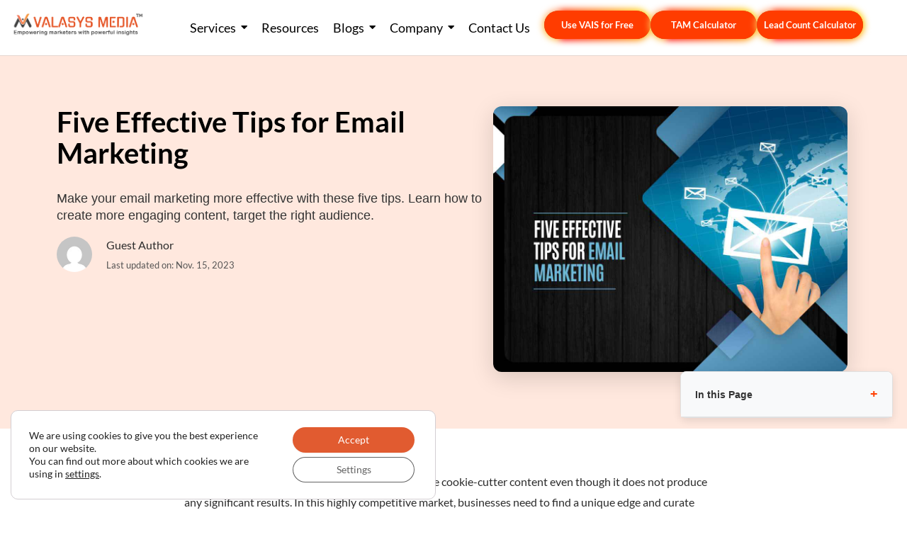

--- FILE ---
content_type: text/html; charset=UTF-8
request_url: https://valasys.com/five-effective-tips-for-email-marketing/
body_size: 54736
content:
<!DOCTYPE html>
<html lang="en-US">
<head>
<meta charset="UTF-8">
<meta name="viewport" content="width=device-width, initial-scale=1">
	<link rel="profile" href="https://gmpg.org/xfn/11"> 
	<link rel="preload" href="https://valasys.com/wp-content/uploads/2025/12/KronaOne-Regular.ttf" as="font" type="font/woff2" crossorigin><link rel="preload" href="https://valasys.com/wp-content/uploads/2025/11/tan-nimbus.otf" as="font" type="font/woff2" crossorigin><link rel="preload" href="https://valasys.com/wp-content/uploads/2025/11/magic-romance-personal-use-only.ttf" as="font" type="font/woff2" crossorigin><link rel="preload" href="https://valasys.com/wp-content/uploads/2025/10/Crimson-Horror.otf" as="font" type="font/woff2" crossorigin><link rel="preload" href="https://valasys.com/wp-content/uploads/2025/10/Haunted-Village.otf" as="font" type="font/woff2" crossorigin><link rel="preload" href="https://valasys.com/wp-content/uploads/2025/10/GmarketSansMedium.otf" as="font" type="font/woff2" crossorigin><link rel="preload" href="https://valasys.com/wp-content/uploads/2025/10/GmarketSansBold.otf" as="font" type="font/woff2" crossorigin><link rel="preload" href="https://valasys.com/wp-content/uploads/2025/04/TiltPrismXROTYROT.ttf" as="font" type="font/woff2" crossorigin><link rel="preload" href="https://valasys.com/wp-content/uploads/2024/08/Aeonik-Regular.otf" as="font" type="font/woff2" crossorigin><link rel="preload" href="https://valasys.com/wp-content/uploads/2024/08/Aeonik-BoldItalic.otf" as="font" type="font/woff2" crossorigin><link rel="preload" href="https://valasys.com/wp-content/uploads/2024/08/Aeonik-Light.otf" as="font" type="font/woff2" crossorigin><link rel="preload" href="https://valasys.com/wp-content/uploads/2024/08/Aeonik-LightItalic.otf" as="font" type="font/woff2" crossorigin><link rel="preload" href="https://valasys.com/wp-content/uploads/2024/08/Aeonik-Medium.otf" as="font" type="font/woff2" crossorigin><link rel="preload" href="https://valasys.com/wp-content/uploads/2024/08/Aeonik-Medium.otf" as="font" type="font/woff2" crossorigin><link rel="preload" href="https://valasys.com/wp-content/uploads/2024/08/Aeonik-Regular.otf" as="font" type="font/woff2" crossorigin><link rel="preload" href="https://valasys.com/wp-content/uploads/2024/08/Aeonik-BoldItalic.otf" as="font" type="font/woff2" crossorigin><link rel="preload" href="https://valasys.com/wp-content/uploads/2024/08/Aeonik-BoldItalic.otf" as="font" type="font/woff2" crossorigin><link rel="preload" href="https://valasys.com/wp-content/uploads/2024/08/Aeonik-Bold.otf" as="font" type="font/woff2" crossorigin><link rel="preload" href="https://valasys.com/wp-content/astra-local-fonts/lato/S6u9w4BMUTPHh6UVSwiPGQ.woff2" as="font" type="font/woff2" crossorigin><meta name='robots' content='index, follow, max-image-preview:large, max-snippet:-1, max-video-preview:-1' />

	<!-- This site is optimized with the Yoast SEO plugin v26.7 - https://yoast.com/wordpress/plugins/seo/ -->
	<title>Five Effective Tips for Email Marketing - Valasys Media</title>
	<meta name="description" content="Make your email marketing more effective with these five tips. Learn how to create more engaging content, target the right audience." />
	<link rel="canonical" href="https://valasys.com/five-effective-tips-for-email-marketing/" />
	<meta property="og:locale" content="en_US" />
	<meta property="og:type" content="article" />
	<meta property="og:title" content="Five Effective Tips for Email Marketing - Valasys Media" />
	<meta property="og:description" content="Make your email marketing more effective with these five tips. Learn how to create more engaging content, target the right audience." />
	<meta property="og:url" content="https://valasys.com/five-effective-tips-for-email-marketing/" />
	<meta property="og:site_name" content="Valasys Media" />
	<meta property="article:publisher" content="https://www.facebook.com/ValasysB2B/" />
	<meta property="article:published_time" content="2023-09-13T12:40:28+00:00" />
	<meta property="article:modified_time" content="2023-11-15T12:35:03+00:00" />
	<meta property="og:image" content="https://valasys.com/wp-content/uploads/2023/09/Five-Effective-Tips-for-Email-Marketing_11zon.jpg" />
	<meta property="og:image:width" content="1024" />
	<meta property="og:image:height" content="768" />
	<meta property="og:image:type" content="image/jpeg" />
	<meta name="author" content="Guest Author" />
	<meta name="twitter:card" content="summary_large_image" />
	<meta name="twitter:creator" content="@ValasysB2B" />
	<meta name="twitter:site" content="@ValasysB2B" />
	<meta name="twitter:label1" content="Written by" />
	<meta name="twitter:data1" content="Guest Author" />
	<meta name="twitter:label2" content="Est. reading time" />
	<meta name="twitter:data2" content="4 minutes" />
	<script type="application/ld+json" class="yoast-schema-graph">{"@context":"https://schema.org","@graph":[{"@type":"Article","@id":"https://valasys.com/five-effective-tips-for-email-marketing/#article","isPartOf":{"@id":"https://valasys.com/five-effective-tips-for-email-marketing/"},"author":{"name":"Guest Author","@id":"https://valasys.com/#/schema/person/8274fae9003379d98e218a6c0f43d8bc"},"headline":"Five Effective Tips for Email Marketing","datePublished":"2023-09-13T12:40:28+00:00","dateModified":"2023-11-15T12:35:03+00:00","mainEntityOfPage":{"@id":"https://valasys.com/five-effective-tips-for-email-marketing/"},"wordCount":811,"commentCount":0,"image":{"@id":"https://valasys.com/five-effective-tips-for-email-marketing/#primaryimage"},"thumbnailUrl":"https://valasys.com/wp-content/uploads/2023/09/Five-Effective-Tips-for-Email-Marketing_11zon.jpg","articleSection":["Guest Blog"],"inLanguage":"en-US","potentialAction":[{"@type":"CommentAction","name":"Comment","target":["https://valasys.com/five-effective-tips-for-email-marketing/#respond"]}]},{"@type":"WebPage","@id":"https://valasys.com/five-effective-tips-for-email-marketing/","url":"https://valasys.com/five-effective-tips-for-email-marketing/","name":"Five Effective Tips for Email Marketing - Valasys Media","isPartOf":{"@id":"https://valasys.com/#website"},"primaryImageOfPage":{"@id":"https://valasys.com/five-effective-tips-for-email-marketing/#primaryimage"},"image":{"@id":"https://valasys.com/five-effective-tips-for-email-marketing/#primaryimage"},"thumbnailUrl":"https://valasys.com/wp-content/uploads/2023/09/Five-Effective-Tips-for-Email-Marketing_11zon.jpg","datePublished":"2023-09-13T12:40:28+00:00","dateModified":"2023-11-15T12:35:03+00:00","author":{"@id":"https://valasys.com/#/schema/person/8274fae9003379d98e218a6c0f43d8bc"},"description":"Make your email marketing more effective with these five tips. Learn how to create more engaging content, target the right audience.","inLanguage":"en-US","potentialAction":[{"@type":"ReadAction","target":["https://valasys.com/five-effective-tips-for-email-marketing/"]}]},{"@type":"ImageObject","inLanguage":"en-US","@id":"https://valasys.com/five-effective-tips-for-email-marketing/#primaryimage","url":"https://valasys.com/wp-content/uploads/2023/09/Five-Effective-Tips-for-Email-Marketing_11zon.jpg","contentUrl":"https://valasys.com/wp-content/uploads/2023/09/Five-Effective-Tips-for-Email-Marketing_11zon.jpg","width":1024,"height":768,"caption":"Five Effective Tips for Email Marketing"},{"@type":"WebSite","@id":"https://valasys.com/#website","url":"https://valasys.com/","name":"Valasys Media","description":"Top B2B Lead Generation Company | USA, Dubai","potentialAction":[{"@type":"SearchAction","target":{"@type":"EntryPoint","urlTemplate":"https://valasys.com/?s={search_term_string}"},"query-input":{"@type":"PropertyValueSpecification","valueRequired":true,"valueName":"search_term_string"}}],"inLanguage":"en-US"},{"@type":"Person","@id":"https://valasys.com/#/schema/person/8274fae9003379d98e218a6c0f43d8bc","name":"Guest Author","image":{"@type":"ImageObject","inLanguage":"en-US","@id":"https://valasys.com/#/schema/person/image/","url":"https://secure.gravatar.com/avatar/30ba168b06781b13c5a0716d053278f718f0807150c6353d552394611b502377?s=96&d=mm&r=g","contentUrl":"https://secure.gravatar.com/avatar/30ba168b06781b13c5a0716d053278f718f0807150c6353d552394611b502377?s=96&d=mm&r=g","caption":"Guest Author"},"url":"https://valasys.com/author/guestauthor/"}]}</script>
	<!-- / Yoast SEO plugin. -->


<link rel='dns-prefetch' href='//js.hs-scripts.com' />
<link rel="alternate" type="application/rss+xml" title="Valasys Media &raquo; Feed" href="https://valasys.com/feed/" />
<link rel="alternate" type="application/rss+xml" title="Valasys Media &raquo; Comments Feed" href="https://valasys.com/comments/feed/" />
<link rel="alternate" type="application/rss+xml" title="Valasys Media &raquo; Five Effective Tips for Email Marketing Comments Feed" href="https://valasys.com/five-effective-tips-for-email-marketing/feed/" />
<link rel="alternate" title="oEmbed (JSON)" type="application/json+oembed" href="https://valasys.com/wp-json/oembed/1.0/embed?url=https%3A%2F%2Fvalasys.com%2Ffive-effective-tips-for-email-marketing%2F" />
<link rel="alternate" title="oEmbed (XML)" type="text/xml+oembed" href="https://valasys.com/wp-json/oembed/1.0/embed?url=https%3A%2F%2Fvalasys.com%2Ffive-effective-tips-for-email-marketing%2F&#038;format=xml" />
<style id='wp-img-auto-sizes-contain-inline-css'>
img:is([sizes=auto i],[sizes^="auto," i]){contain-intrinsic-size:3000px 1500px}
/*# sourceURL=wp-img-auto-sizes-contain-inline-css */
</style>
<style id='cf-frontend-style-inline-css'>
@font-face {
	font-family: 'KronaOne';
	font-style: normal;
	font-weight: 700;
	src: url('https://valasys.com/wp-content/uploads/2025/12/KronaOne-Regular.ttf') format('truetype');
}
@font-face {
	font-family: 'Tan Nimbus';
	font-style: normal;
	font-weight: 700;
	src: url('https://valasys.com/wp-content/uploads/2025/11/tan-nimbus.otf') format('OpenType');
}
@font-face {
	font-family: 'Magic Romance';
	font-style: normal;
	font-weight: 700;
	src: url('https://valasys.com/wp-content/uploads/2025/11/magic-romance-personal-use-only.ttf') format('truetype');
}
@font-face {
	font-family: 'Crimson Horror';
	font-style: normal;
	font-weight: 400;
	src: url('https://valasys.com/wp-content/uploads/2025/10/Crimson-Horror.otf') format('OpenType');
}
@font-face {
	font-family: 'haunted-village';
	font-style: normal;
	font-weight: 400;
	src: url('https://valasys.com/wp-content/uploads/2025/10/Haunted-Village.otf') format('OpenType');
}
@font-face {
	font-family: 'gmarket-sans';
	font-style: normal;
	font-weight: 500;
	src: url('https://valasys.com/wp-content/uploads/2025/10/GmarketSansMedium.otf') format('OpenType');
}
@font-face {
	font-family: 'gmarket-sans';
	font-style: normal;
	font-weight: 700;
	src: url('https://valasys.com/wp-content/uploads/2025/10/GmarketSansBold.otf') format('OpenType');
}
@font-face {
	font-family: 'TitltPrism';
	font-style: normal;
	font-weight: 400;
	src: url('https://valasys.com/wp-content/uploads/2025/04/TiltPrismXROTYROT.ttf') format('truetype');
}
@font-face {
	font-family: 'Aeonik Regular';
	font-weight: 400;
	src: url('https://valasys.com/wp-content/uploads/2024/08/Aeonik-Regular.otf') format('OpenType');
}
@font-face {
	font-family: 'Aeonik Regular';
	font-weight: 600;
	src: url('https://valasys.com/wp-content/uploads/2024/08/Aeonik-BoldItalic.otf') format('OpenType');
}
@font-face {
	font-family: 'Aeonik Regular';
	font-weight: 200;
	src: url('https://valasys.com/wp-content/uploads/2024/08/Aeonik-Light.otf') format('OpenType');
}
@font-face {
	font-family: 'Aeonik Regular';
	font-weight: 300;
	src: url('https://valasys.com/wp-content/uploads/2024/08/Aeonik-LightItalic.otf') format('OpenType');
}
@font-face {
	font-family: 'Aeonik Regular';
	font-weight: 500;
	src: url('https://valasys.com/wp-content/uploads/2024/08/Aeonik-Medium.otf') format('OpenType');
}
@font-face {
	font-family: 'Aeonik Regular';
	font-weight: 500;
	src: url('https://valasys.com/wp-content/uploads/2024/08/Aeonik-MediumItalic.otf') format('OpenType');
}
@font-face {
	font-family: 'Aeonik Regular';
	font-weight: 400;
	src: url('https://valasys.com/wp-content/uploads/2024/08/Aeonik-RegularItalic.otf') format('OpenType');
}
@font-face {
	font-family: 'Aeonik Regular';
	font-weight: 600;
	src: url('https://valasys.com/wp-content/uploads/2024/08/Aeonik-Black.otf') format('OpenType');
}
@font-face {
	font-family: 'Aeonik Regular';
	font-weight: 600;
	src: url('https://valasys.com/wp-content/uploads/2024/08/Aeonik-BlackItalic.otf') format('OpenType');
}
@font-face {
	font-family: 'Aeonik Regular';
	font-weight: 700;
	src: url('https://valasys.com/wp-content/uploads/2024/08/Aeonik-Bold.otf') format('OpenType');
}
/*# sourceURL=cf-frontend-style-inline-css */
</style>
<link rel='stylesheet' id='astra-theme-css-css' href='https://valasys.com/wp-content/themes/astra/assets/css/minified/main.min.css?ver=4.12.0' media='all' />
<style id='astra-theme-css-inline-css'>
:root{--ast-post-nav-space:0;--ast-container-default-xlg-padding:2.5em;--ast-container-default-lg-padding:2.5em;--ast-container-default-slg-padding:2em;--ast-container-default-md-padding:2.5em;--ast-container-default-sm-padding:2.5em;--ast-container-default-xs-padding:2.4em;--ast-container-default-xxs-padding:1.8em;--ast-code-block-background:#ECEFF3;--ast-comment-inputs-background:#F9FAFB;--ast-normal-container-width:1920px;--ast-narrow-container-width:750px;--ast-blog-title-font-weight:600;--ast-blog-meta-weight:600;--ast-global-color-primary:var(--ast-global-color-4);--ast-global-color-secondary:var(--ast-global-color-5);--ast-global-color-alternate-background:var(--ast-global-color-6);--ast-global-color-subtle-background:var(--ast-global-color-7);--ast-bg-style-guide:var( --ast-global-color-secondary,--ast-global-color-5 );--ast-shadow-style-guide:0px 0px 4px 0 #00000057;--ast-global-dark-bg-style:#fff;--ast-global-dark-lfs:#fbfbfb;--ast-widget-bg-color:#fafafa;--ast-wc-container-head-bg-color:#fbfbfb;--ast-title-layout-bg:#eeeeee;--ast-search-border-color:#e7e7e7;--ast-lifter-hover-bg:#e6e6e6;--ast-gallery-block-color:#000;--srfm-color-input-label:var(--ast-global-color-2);}html{font-size:100%;}a{color:#ff3c00;}a:hover,a:focus{color:#ff3c00;}body,button,input,select,textarea,.ast-button,.ast-custom-button{font-family:'Lato',sans-serif;font-weight:400;font-size:16px;font-size:1rem;}blockquote{color:var(--ast-global-color-3);}h1,h2,h3,h4,h5,h6,.entry-content :where(h1,h2,h3,h4,h5,h6),.site-title,.site-title a{font-family:'Lato',sans-serif;}.ast-site-identity .site-title a{color:var(--ast-global-color-2);}.site-title{font-size:26px;font-size:1.625rem;display:block;}.site-header .site-description{font-size:15px;font-size:0.9375rem;display:none;}.entry-title{font-size:20px;font-size:1.25rem;}.ast-blog-single-element.ast-taxonomy-container a{font-size:14px;font-size:0.875rem;}.ast-blog-meta-container{font-size:13px;font-size:0.8125rem;}.archive .ast-article-post .ast-article-inner,.blog .ast-article-post .ast-article-inner,.archive .ast-article-post .ast-article-inner:hover,.blog .ast-article-post .ast-article-inner:hover{border-top-left-radius:6px;border-top-right-radius:6px;border-bottom-right-radius:6px;border-bottom-left-radius:6px;overflow:hidden;}h1,.entry-content :where(h1){font-size:36px;font-size:2.25rem;font-weight:700;font-family:'Lato',sans-serif;line-height:1.4em;}h2,.entry-content :where(h2){font-size:30px;font-size:1.875rem;font-weight:700;font-family:'Lato',sans-serif;line-height:1.3em;}h3,.entry-content :where(h3){font-size:24px;font-size:1.5rem;font-family:'Lato',sans-serif;line-height:1.3em;}h4,.entry-content :where(h4){font-size:20px;font-size:1.25rem;line-height:1.2em;font-family:'Lato',sans-serif;}h5,.entry-content :where(h5){font-size:18px;font-size:1.125rem;line-height:1.2em;font-family:'Lato',sans-serif;}h6,.entry-content :where(h6){font-size:16px;font-size:1rem;line-height:1.25em;font-family:'Lato',sans-serif;}::selection{background-color:#ff3c00;color:#ffffff;}body,h1,h2,h3,h4,h5,h6,.entry-title a,.entry-content :where(h1,h2,h3,h4,h5,h6){color:var(--ast-global-color-3);}.tagcloud a:hover,.tagcloud a:focus,.tagcloud a.current-item{color:#ffffff;border-color:#ff3c00;background-color:#ff3c00;}input:focus,input[type="text"]:focus,input[type="email"]:focus,input[type="url"]:focus,input[type="password"]:focus,input[type="reset"]:focus,input[type="search"]:focus,textarea:focus{border-color:#ff3c00;}input[type="radio"]:checked,input[type=reset],input[type="checkbox"]:checked,input[type="checkbox"]:hover:checked,input[type="checkbox"]:focus:checked,input[type=range]::-webkit-slider-thumb{border-color:#ff3c00;background-color:#ff3c00;box-shadow:none;}.site-footer a:hover + .post-count,.site-footer a:focus + .post-count{background:#ff3c00;border-color:#ff3c00;}.single .nav-links .nav-previous,.single .nav-links .nav-next{color:#ff3c00;}.entry-meta,.entry-meta *{line-height:1.45;color:#ff3c00;font-weight:600;}.entry-meta a:not(.ast-button):hover,.entry-meta a:not(.ast-button):hover *,.entry-meta a:not(.ast-button):focus,.entry-meta a:not(.ast-button):focus *,.page-links > .page-link,.page-links .page-link:hover,.post-navigation a:hover{color:#ff3c00;}#cat option,.secondary .calendar_wrap thead a,.secondary .calendar_wrap thead a:visited{color:#ff3c00;}.secondary .calendar_wrap #today,.ast-progress-val span{background:#ff3c00;}.secondary a:hover + .post-count,.secondary a:focus + .post-count{background:#ff3c00;border-color:#ff3c00;}.calendar_wrap #today > a{color:#ffffff;}.page-links .page-link,.single .post-navigation a{color:var(--ast-global-color-3);}.ast-search-menu-icon .search-form button.search-submit{padding:0 4px;}.ast-search-menu-icon form.search-form{padding-right:0;}.ast-search-menu-icon.slide-search input.search-field{width:0;}.ast-header-search .ast-search-menu-icon.ast-dropdown-active .search-form,.ast-header-search .ast-search-menu-icon.ast-dropdown-active .search-field:focus{transition:all 0.2s;}.search-form input.search-field:focus{outline:none;}.ast-search-menu-icon .search-form button.search-submit:focus,.ast-theme-transparent-header .ast-header-search .ast-dropdown-active .ast-icon,.ast-theme-transparent-header .ast-inline-search .search-field:focus .ast-icon{color:var(--ast-global-color-1);}.ast-header-search .slide-search .search-form{border:2px solid var(--ast-global-color-0);}.ast-header-search .slide-search .search-field{background-color:(--ast-global-dark-bg-style);}.ast-archive-title{color:#000000;}.widget-title{font-size:22px;font-size:1.375rem;color:#000000;}#secondary,#secondary button,#secondary input,#secondary select,#secondary textarea{font-size:16px;font-size:1rem;}.ast-search-menu-icon.slide-search a:focus-visible:focus-visible,.astra-search-icon:focus-visible,#close:focus-visible,a:focus-visible,.ast-menu-toggle:focus-visible,.site .skip-link:focus-visible,.wp-block-loginout input:focus-visible,.wp-block-search.wp-block-search__button-inside .wp-block-search__inside-wrapper,.ast-header-navigation-arrow:focus-visible,.ast-orders-table__row .ast-orders-table__cell:focus-visible,a#ast-apply-coupon:focus-visible,#ast-apply-coupon:focus-visible,#close:focus-visible,.button.search-submit:focus-visible,#search_submit:focus,.normal-search:focus-visible,.ast-header-account-wrap:focus-visible,.astra-cart-drawer-close:focus,.ast-single-variation:focus,.ast-button:focus,.ast-builder-button-wrap:has(.ast-custom-button-link:focus),.ast-builder-button-wrap .ast-custom-button-link:focus{outline-style:dotted;outline-color:inherit;outline-width:thin;}input:focus,input[type="text"]:focus,input[type="email"]:focus,input[type="url"]:focus,input[type="password"]:focus,input[type="reset"]:focus,input[type="search"]:focus,input[type="number"]:focus,textarea:focus,.wp-block-search__input:focus,[data-section="section-header-mobile-trigger"] .ast-button-wrap .ast-mobile-menu-trigger-minimal:focus,.ast-mobile-popup-drawer.active .menu-toggle-close:focus,#ast-scroll-top:focus,#coupon_code:focus,#ast-coupon-code:focus{border-style:dotted;border-color:inherit;border-width:thin;}input{outline:none;}.ast-logo-title-inline .site-logo-img{padding-right:1em;}body .ast-oembed-container *{position:absolute;top:0;width:100%;height:100%;left:0;}body .wp-block-embed-pocket-casts .ast-oembed-container *{position:unset;}.ast-single-post-featured-section + article {margin-top: 2em;}.site-content .ast-single-post-featured-section img {width: 100%;overflow: hidden;object-fit: cover;}.site > .ast-single-related-posts-container {margin-top: 0;}@media (min-width: 922px) {.ast-desktop .ast-container--narrow {max-width: var(--ast-narrow-container-width);margin: 0 auto;}}.ast-page-builder-template .hentry {margin: 0;}.ast-page-builder-template .site-content > .ast-container {max-width: 100%;padding: 0;}.ast-page-builder-template .site .site-content #primary {padding: 0;margin: 0;}.ast-page-builder-template .no-results {text-align: center;margin: 4em auto;}.ast-page-builder-template .ast-pagination {padding: 2em;}.ast-page-builder-template .entry-header.ast-no-title.ast-no-thumbnail {margin-top: 0;}.ast-page-builder-template .entry-header.ast-header-without-markup {margin-top: 0;margin-bottom: 0;}.ast-page-builder-template .entry-header.ast-no-title.ast-no-meta {margin-bottom: 0;}.ast-page-builder-template.single .post-navigation {padding-bottom: 2em;}.ast-page-builder-template.single-post .site-content > .ast-container {max-width: 100%;}.ast-page-builder-template .entry-header {margin-top: 2em;margin-left: auto;margin-right: auto;}.ast-single-post.ast-page-builder-template .site-main > article,.ast-page-builder-template .post-navigation {padding-top: 2em;padding-left: 20px;padding-right: 20px;}.ast-page-builder-template .ast-archive-description {margin: 2em auto 0;padding-left: 20px;padding-right: 20px;}.ast-page-builder-template .ast-row {margin-left: 0;margin-right: 0;}.single.ast-page-builder-template .entry-header + .entry-content,.single.ast-page-builder-template .ast-single-entry-banner + .site-content article .entry-content {margin-bottom: 2em;}@media(min-width: 921px) {.ast-page-builder-template.archive.ast-right-sidebar .ast-row article,.ast-page-builder-template.archive.ast-left-sidebar .ast-row article {padding-left: 0;padding-right: 0;}}#secondary {margin: 4em 0 2.5em;word-break: break-word;line-height: 2;}#secondary li {margin-bottom: 0.75em;}#secondary li:last-child {margin-bottom: 0;}@media (max-width: 768px) {.js_active .ast-plain-container.ast-single-post #secondary {margin-top: 1.5em;}}.ast-separate-container.ast-two-container #secondary .widget {background-color: #fff;padding: 2em;margin-bottom: 2em;}@media (min-width: 993px) {.ast-left-sidebar #secondary {padding-right: 60px;}.ast-right-sidebar #secondary {padding-left: 60px;}}@media (max-width: 993px) {.ast-right-sidebar #secondary {padding-left: 30px;}.ast-left-sidebar #secondary {padding-right: 30px;}}@media (min-width: 993px) {.ast-page-builder-template.ast-left-sidebar #secondary {padding-left: 60px;}.ast-page-builder-template.ast-right-sidebar #secondary {padding-right: 60px;}}@media (max-width: 993px) {.ast-page-builder-template.ast-right-sidebar #secondary {padding-right: 30px;}.ast-page-builder-template.ast-left-sidebar #secondary {padding-left: 30px;}}input[type="text"],input[type="number"],input[type="email"],input[type="url"],input[type="password"],input[type="search"],input[type=reset],input[type=tel],input[type=date],select,textarea{font-size:16px;font-style:normal;font-weight:400;line-height:24px;width:100%;padding:12px 16px;border-radius:4px;box-shadow:0px 1px 2px 0px rgba(0,0,0,0.05);color:var(--ast-form-input-text,#475569);}input[type="text"],input[type="number"],input[type="email"],input[type="url"],input[type="password"],input[type="search"],input[type=reset],input[type=tel],input[type=date],select{height:40px;}input[type="date"]{border-width:1px;border-style:solid;border-color:var(--ast-border-color);background:var( --ast-global-color-secondary,--ast-global-color-5 );}input[type="text"]:focus,input[type="number"]:focus,input[type="email"]:focus,input[type="url"]:focus,input[type="password"]:focus,input[type="search"]:focus,input[type=reset]:focus,input[type="tel"]:focus,input[type="date"]:focus,select:focus,textarea:focus{border-color:#046BD2;box-shadow:none;outline:none;color:var(--ast-form-input-focus-text,#475569);}label,legend{color:#111827;font-size:14px;font-style:normal;font-weight:500;line-height:20px;}select{padding:6px 10px;}fieldset{padding:30px;border-radius:4px;}button,.ast-button,.button,input[type="button"],input[type="reset"],input[type="submit"]{border-radius:4px;box-shadow:0px 1px 2px 0px rgba(0,0,0,0.05);}:root{--ast-comment-inputs-background:#FFF;}::placeholder{color:var(--ast-form-field-color,#9CA3AF);}::-ms-input-placeholder{color:var(--ast-form-field-color,#9CA3AF);}@media (max-width:921.9px){#ast-desktop-header{display:none;}}@media (min-width:922px){#ast-mobile-header{display:none;}}.wp-block-buttons.aligncenter{justify-content:center;}@media (max-width:921px){.ast-theme-transparent-header #primary,.ast-theme-transparent-header #secondary{padding:0;}}@media (max-width:921px){.ast-plain-container.ast-no-sidebar #primary{padding:0;}}.ast-plain-container.ast-no-sidebar #primary{margin-top:0;margin-bottom:0;}@media (min-width:1200px){.ast-plain-container.ast-no-sidebar #primary{margin-top:60px;margin-bottom:60px;}}.wp-block-button.is-style-outline .wp-block-button__link{border-color:#ff3c00;border-top-width:0px;border-right-width:0px;border-bottom-width:0px;border-left-width:0px;}div.wp-block-button.is-style-outline > .wp-block-button__link:not(.has-text-color),div.wp-block-button.wp-block-button__link.is-style-outline:not(.has-text-color){color:#ff3c00;}.wp-block-button.is-style-outline .wp-block-button__link:hover,.wp-block-buttons .wp-block-button.is-style-outline .wp-block-button__link:focus,.wp-block-buttons .wp-block-button.is-style-outline > .wp-block-button__link:not(.has-text-color):hover,.wp-block-buttons .wp-block-button.wp-block-button__link.is-style-outline:not(.has-text-color):hover{color:#ffffff;background-color:#ff3c00;border-color:#ff3c00;}.post-page-numbers.current .page-link,.ast-pagination .page-numbers.current{color:#ffffff;border-color:#ff3c00;background-color:#ff3c00;}.wp-block-button.is-style-outline .wp-block-button__link{border-top-width:0px;border-right-width:0px;border-bottom-width:0px;border-left-width:0px;}.wp-block-buttons .wp-block-button.is-style-outline .wp-block-button__link.wp-element-button,.ast-outline-button,.wp-block-uagb-buttons-child .uagb-buttons-repeater.ast-outline-button{border-color:#ff3c00;border-top-width:2px;border-right-width:2px;border-bottom-width:2px;border-left-width:2px;font-family:inherit;font-weight:500;font-size:16px;font-size:1rem;line-height:1em;padding-top:13px;padding-right:30px;padding-bottom:13px;padding-left:30px;}.wp-block-buttons .wp-block-button.is-style-outline > .wp-block-button__link:not(.has-text-color),.wp-block-buttons .wp-block-button.wp-block-button__link.is-style-outline:not(.has-text-color),.ast-outline-button{color:#ff3c00;}.wp-block-button.is-style-outline .wp-block-button__link:hover,.wp-block-buttons .wp-block-button.is-style-outline .wp-block-button__link:focus,.wp-block-buttons .wp-block-button.is-style-outline > .wp-block-button__link:not(.has-text-color):hover,.wp-block-buttons .wp-block-button.wp-block-button__link.is-style-outline:not(.has-text-color):hover,.ast-outline-button:hover,.ast-outline-button:focus,.wp-block-uagb-buttons-child .uagb-buttons-repeater.ast-outline-button:hover,.wp-block-uagb-buttons-child .uagb-buttons-repeater.ast-outline-button:focus{color:#ffffff;background-color:#ff3c00;border-color:#ff3c00;}.wp-block-button .wp-block-button__link.wp-element-button.is-style-outline:not(.has-background),.wp-block-button.is-style-outline>.wp-block-button__link.wp-element-button:not(.has-background),.ast-outline-button{background-color:transparent;}.uagb-buttons-repeater.ast-outline-button{border-radius:9999px;}@media (max-width:921px){.wp-block-buttons .wp-block-button.is-style-outline .wp-block-button__link.wp-element-button,.ast-outline-button,.wp-block-uagb-buttons-child .uagb-buttons-repeater.ast-outline-button{padding-top:12px;padding-right:28px;padding-bottom:12px;padding-left:28px;}}@media (max-width:544px){.wp-block-buttons .wp-block-button.is-style-outline .wp-block-button__link.wp-element-button,.ast-outline-button,.wp-block-uagb-buttons-child .uagb-buttons-repeater.ast-outline-button{padding-top:10px;padding-right:24px;padding-bottom:10px;padding-left:24px;}}.entry-content[data-ast-blocks-layout] > figure{margin-bottom:1em;}h1.widget-title{font-weight:700;}h2.widget-title{font-weight:700;}h3.widget-title{font-weight:inherit;}#page{display:flex;flex-direction:column;min-height:100vh;}.ast-404-layout-1 h1.page-title{color:var(--ast-global-color-2);}.single .post-navigation a{line-height:1em;height:inherit;}.error-404 .page-sub-title{font-size:1.5rem;font-weight:inherit;}.search .site-content .content-area .search-form{margin-bottom:0;}#page .site-content{flex-grow:1;}.widget{margin-bottom:1.25em;}#secondary li{line-height:1.5em;}#secondary .wp-block-group h2{margin-bottom:0.7em;}#secondary h2{font-size:1.7rem;}.ast-separate-container .ast-article-post,.ast-separate-container .ast-article-single,.ast-separate-container .comment-respond{padding:2.5em;}.ast-separate-container .ast-article-single .ast-article-single{padding:0;}.ast-article-single .wp-block-post-template-is-layout-grid{padding-left:0;}.ast-separate-container .comments-title,.ast-narrow-container .comments-title{padding:1.5em 2em;}.ast-page-builder-template .comment-form-textarea,.ast-comment-formwrap .ast-grid-common-col{padding:0;}.ast-comment-formwrap{padding:0;display:inline-flex;column-gap:20px;width:100%;margin-left:0;margin-right:0;}.comments-area textarea#comment:focus,.comments-area textarea#comment:active,.comments-area .ast-comment-formwrap input[type="text"]:focus,.comments-area .ast-comment-formwrap input[type="text"]:active {box-shadow:none;outline:none;}.archive.ast-page-builder-template .entry-header{margin-top:2em;}.ast-page-builder-template .ast-comment-formwrap{width:100%;}.entry-title{margin-bottom:0.6em;}.ast-archive-description p{font-size:inherit;font-weight:inherit;line-height:inherit;}.ast-separate-container .ast-comment-list li.depth-1,.hentry{margin-bottom:1.5em;}.site-content section.ast-archive-description{margin-bottom:2em;}@media (min-width:921px){.ast-left-sidebar.ast-page-builder-template #secondary,.archive.ast-right-sidebar.ast-page-builder-template .site-main{padding-left:20px;padding-right:20px;}}@media (max-width:544px){.ast-comment-formwrap.ast-row{column-gap:10px;display:inline-block;}#ast-commentform .ast-grid-common-col{position:relative;width:100%;}}@media (min-width:1201px){.ast-separate-container .ast-article-post,.ast-separate-container .ast-article-single,.ast-separate-container .ast-author-box,.ast-separate-container .ast-404-layout-1,.ast-separate-container .no-results{padding:2.5em;}}@media (max-width:921px){.ast-left-sidebar #content > .ast-container{display:flex;flex-direction:column-reverse;width:100%;}}@media (max-width:921px){#secondary.secondary{padding-top:0;}.ast-separate-container.ast-right-sidebar #secondary{padding-left:1em;padding-right:1em;}.ast-separate-container.ast-two-container #secondary{padding-left:0;padding-right:0;}.ast-page-builder-template .entry-header #secondary,.ast-page-builder-template #secondary{margin-top:1.5em;}}@media (max-width:921px){.ast-right-sidebar #primary{padding-right:0;}.ast-page-builder-template.ast-left-sidebar #secondary,.ast-page-builder-template.ast-right-sidebar #secondary{padding-right:20px;padding-left:20px;}.ast-right-sidebar #secondary,.ast-left-sidebar #primary{padding-left:0;}.ast-left-sidebar #secondary{padding-right:0;}}@media (min-width:922px){.ast-separate-container.ast-right-sidebar #primary,.ast-separate-container.ast-left-sidebar #primary{border:0;}.search-no-results.ast-separate-container #primary{margin-bottom:4em;}}@media (min-width:922px){.ast-right-sidebar #primary{border-right:1px solid var(--ast-border-color);}.ast-left-sidebar #primary{border-left:1px solid var(--ast-border-color);}.ast-right-sidebar #secondary{border-left:1px solid var(--ast-border-color);margin-left:-1px;}.ast-left-sidebar #secondary{border-right:1px solid var(--ast-border-color);margin-right:-1px;}.ast-separate-container.ast-two-container.ast-right-sidebar #secondary{padding-left:30px;padding-right:0;}.ast-separate-container.ast-two-container.ast-left-sidebar #secondary{padding-right:30px;padding-left:0;}.ast-separate-container.ast-right-sidebar #secondary,.ast-separate-container.ast-left-sidebar #secondary{border:0;margin-left:auto;margin-right:auto;}.ast-separate-container.ast-two-container #secondary .widget:last-child{margin-bottom:0;}}.wp-block-button .wp-block-button__link{color:#ffffff;}.wp-block-button .wp-block-button__link:hover,.wp-block-button .wp-block-button__link:focus{color:#ffffff;background-color:#ff3c00;border-color:#ff3c00;}.elementor-widget-heading h1.elementor-heading-title{line-height:1.4em;}.elementor-widget-heading h2.elementor-heading-title{line-height:1.3em;}.elementor-widget-heading h3.elementor-heading-title{line-height:1.3em;}.elementor-widget-heading h4.elementor-heading-title{line-height:1.2em;}.elementor-widget-heading h5.elementor-heading-title{line-height:1.2em;}.elementor-widget-heading h6.elementor-heading-title{line-height:1.25em;}.wp-block-button .wp-block-button__link,.wp-block-search .wp-block-search__button,body .wp-block-file .wp-block-file__button{border-style:solid;border-top-width:0px;border-right-width:0px;border-left-width:0px;border-bottom-width:0px;border-color:#ff3c00;background-color:#ff3c00;color:#ffffff;font-family:inherit;font-weight:500;line-height:1em;font-size:16px;font-size:1rem;border-top-left-radius:30px;border-top-right-radius:30px;border-bottom-right-radius:30px;border-bottom-left-radius:30px;padding-top:10px;padding-right:20px;padding-bottom:10px;padding-left:20px;}.menu-toggle,button,.ast-button,.ast-custom-button,.button,input#submit,input[type="button"],input[type="submit"],input[type="reset"],#comments .submit,.search .search-submit,form[CLASS*="wp-block-search__"].wp-block-search .wp-block-search__inside-wrapper .wp-block-search__button,body .wp-block-file .wp-block-file__button,.search .search-submit{border-style:solid;border-top-width:0px;border-right-width:0px;border-left-width:0px;border-bottom-width:0px;color:#ffffff;border-color:#ff3c00;background-color:#ff3c00;padding-top:10px;padding-right:20px;padding-bottom:10px;padding-left:20px;font-family:inherit;font-weight:500;font-size:16px;font-size:1rem;line-height:1em;border-top-left-radius:30px;border-top-right-radius:30px;border-bottom-right-radius:30px;border-bottom-left-radius:30px;}button:focus,.menu-toggle:hover,button:hover,.ast-button:hover,.ast-custom-button:hover .button:hover,.ast-custom-button:hover ,input[type=reset]:hover,input[type=reset]:focus,input#submit:hover,input#submit:focus,input[type="button"]:hover,input[type="button"]:focus,input[type="submit"]:hover,input[type="submit"]:focus,form[CLASS*="wp-block-search__"].wp-block-search .wp-block-search__inside-wrapper .wp-block-search__button:hover,form[CLASS*="wp-block-search__"].wp-block-search .wp-block-search__inside-wrapper .wp-block-search__button:focus,body .wp-block-file .wp-block-file__button:hover,body .wp-block-file .wp-block-file__button:focus{color:#ffffff;background-color:#ff3c00;border-color:#ff3c00;}form[CLASS*="wp-block-search__"].wp-block-search .wp-block-search__inside-wrapper .wp-block-search__button.has-icon{padding-top:calc(10px - 3px);padding-right:calc(20px - 3px);padding-bottom:calc(10px - 3px);padding-left:calc(20px - 3px);}@media (max-width:921px){.ast-mobile-header-stack .main-header-bar .ast-search-menu-icon{display:inline-block;}.ast-header-break-point.ast-header-custom-item-outside .ast-mobile-header-stack .main-header-bar .ast-search-icon{margin:0;}.ast-comment-avatar-wrap img{max-width:2.5em;}.ast-comment-meta{padding:0 1.8888em 1.3333em;}}@media (min-width:544px){.ast-container{max-width:100%;}}@media (max-width:544px){.ast-separate-container .ast-article-post,.ast-separate-container .ast-article-single,.ast-separate-container .comments-title,.ast-separate-container .ast-archive-description{padding:1.5em 1em;}.ast-separate-container #content .ast-container{padding-left:0.54em;padding-right:0.54em;}.ast-separate-container .ast-comment-list .bypostauthor{padding:.5em;}.ast-search-menu-icon.ast-dropdown-active .search-field{width:170px;}.ast-separate-container #secondary{padding-top:0;}.ast-separate-container.ast-two-container #secondary .widget{margin-bottom:1.5em;padding-left:1em;padding-right:1em;}} #ast-mobile-header .ast-site-header-cart-li a{pointer-events:none;}@media (min-width:545px){.ast-page-builder-template .comments-area,.single.ast-page-builder-template .entry-header,.single.ast-page-builder-template .post-navigation,.single.ast-page-builder-template .ast-single-related-posts-container{max-width:1960px;margin-left:auto;margin-right:auto;}}.ast-separate-container{background-color:var(--ast-global-color-4);background-image:none;}@media (max-width:921px){.site-title{display:block;}.site-header .site-description{display:none;}h1,.entry-content :where(h1){font-size:30px;font-size:1.875rem;}h2,.entry-content :where(h2){font-size:25px;font-size:1.5625rem;}h3,.entry-content :where(h3){font-size:20px;font-size:1.25rem;}}@media (max-width:544px){.site-title{display:block;}.site-header .site-description{display:none;}h1,.entry-content :where(h1){font-size:30px;font-size:1.875rem;}h2,.entry-content :where(h2){font-size:25px;font-size:1.5625rem;}h3,.entry-content :where(h3){font-size:20px;font-size:1.25rem;}}@media (max-width:921px){html{font-size:91.2%;}}@media (max-width:544px){html{font-size:91.2%;}}@media (min-width:922px){.ast-container{max-width:1960px;}}@media (min-width:922px){.site-content .ast-container{display:flex;}}@media (max-width:921px){.site-content .ast-container{flex-direction:column;}}.entry-content :where(h1,h2,h3,h4,h5,h6){clear:none;}@media (min-width:922px){.main-header-menu .sub-menu .menu-item.ast-left-align-sub-menu:hover > .sub-menu,.main-header-menu .sub-menu .menu-item.ast-left-align-sub-menu.focus > .sub-menu{margin-left:-0px;}}.entry-content li > p{margin-bottom:0;}.wp-block-file {display: flex;align-items: center;flex-wrap: wrap;justify-content: space-between;}.wp-block-pullquote {border: none;}.wp-block-pullquote blockquote::before {content: "\201D";font-family: "Helvetica",sans-serif;display: flex;transform: rotate( 180deg );font-size: 6rem;font-style: normal;line-height: 1;font-weight: bold;align-items: center;justify-content: center;}.has-text-align-right > blockquote::before {justify-content: flex-start;}.has-text-align-left > blockquote::before {justify-content: flex-end;}figure.wp-block-pullquote.is-style-solid-color blockquote {max-width: 100%;text-align: inherit;}:root {--wp--custom--ast-default-block-top-padding: 3em;--wp--custom--ast-default-block-right-padding: 3em;--wp--custom--ast-default-block-bottom-padding: 3em;--wp--custom--ast-default-block-left-padding: 3em;--wp--custom--ast-container-width: 1920px;--wp--custom--ast-content-width-size: 1920px;--wp--custom--ast-wide-width-size: calc(1920px + var(--wp--custom--ast-default-block-left-padding) + var(--wp--custom--ast-default-block-right-padding));}.ast-narrow-container {--wp--custom--ast-content-width-size: 750px;--wp--custom--ast-wide-width-size: 750px;}@media(max-width: 921px) {:root {--wp--custom--ast-default-block-top-padding: 3em;--wp--custom--ast-default-block-right-padding: 2em;--wp--custom--ast-default-block-bottom-padding: 3em;--wp--custom--ast-default-block-left-padding: 2em;}}@media(max-width: 544px) {:root {--wp--custom--ast-default-block-top-padding: 3em;--wp--custom--ast-default-block-right-padding: 1.5em;--wp--custom--ast-default-block-bottom-padding: 3em;--wp--custom--ast-default-block-left-padding: 1.5em;}}.entry-content > .wp-block-group,.entry-content > .wp-block-cover,.entry-content > .wp-block-columns {padding-top: var(--wp--custom--ast-default-block-top-padding);padding-right: var(--wp--custom--ast-default-block-right-padding);padding-bottom: var(--wp--custom--ast-default-block-bottom-padding);padding-left: var(--wp--custom--ast-default-block-left-padding);}.ast-plain-container.ast-no-sidebar .entry-content > .alignfull,.ast-page-builder-template .ast-no-sidebar .entry-content > .alignfull {margin-left: calc( -50vw + 50%);margin-right: calc( -50vw + 50%);max-width: 100vw;width: 100vw;}.ast-plain-container.ast-no-sidebar .entry-content .alignfull .alignfull,.ast-page-builder-template.ast-no-sidebar .entry-content .alignfull .alignfull,.ast-plain-container.ast-no-sidebar .entry-content .alignfull .alignwide,.ast-page-builder-template.ast-no-sidebar .entry-content .alignfull .alignwide,.ast-plain-container.ast-no-sidebar .entry-content .alignwide .alignfull,.ast-page-builder-template.ast-no-sidebar .entry-content .alignwide .alignfull,.ast-plain-container.ast-no-sidebar .entry-content .alignwide .alignwide,.ast-page-builder-template.ast-no-sidebar .entry-content .alignwide .alignwide,.ast-plain-container.ast-no-sidebar .entry-content .wp-block-column .alignfull,.ast-page-builder-template.ast-no-sidebar .entry-content .wp-block-column .alignfull,.ast-plain-container.ast-no-sidebar .entry-content .wp-block-column .alignwide,.ast-page-builder-template.ast-no-sidebar .entry-content .wp-block-column .alignwide {margin-left: auto;margin-right: auto;width: 100%;}[data-ast-blocks-layout] .wp-block-separator:not(.is-style-dots) {height: 0;}[data-ast-blocks-layout] .wp-block-separator {margin: 20px auto;}[data-ast-blocks-layout] .wp-block-separator:not(.is-style-wide):not(.is-style-dots) {max-width: 100px;}[data-ast-blocks-layout] .wp-block-separator.has-background {padding: 0;}.entry-content[data-ast-blocks-layout] > * {max-width: var(--wp--custom--ast-content-width-size);margin-left: auto;margin-right: auto;}.entry-content[data-ast-blocks-layout] > .alignwide {max-width: var(--wp--custom--ast-wide-width-size);}.entry-content[data-ast-blocks-layout] .alignfull {max-width: none;}.entry-content .wp-block-columns {margin-bottom: 0;}blockquote {margin: 1.5em;border-color: rgba(0,0,0,0.05);}.wp-block-quote:not(.has-text-align-right):not(.has-text-align-center) {border-left: 5px solid rgba(0,0,0,0.05);}.has-text-align-right > blockquote,blockquote.has-text-align-right {border-right: 5px solid rgba(0,0,0,0.05);}.has-text-align-left > blockquote,blockquote.has-text-align-left {border-left: 5px solid rgba(0,0,0,0.05);}.wp-block-site-tagline,.wp-block-latest-posts .read-more {margin-top: 15px;}.wp-block-loginout p label {display: block;}.wp-block-loginout p:not(.login-remember):not(.login-submit) input {width: 100%;}.wp-block-loginout input:focus {border-color: transparent;}.wp-block-loginout input:focus {outline: thin dotted;}.entry-content .wp-block-media-text .wp-block-media-text__content {padding: 0 0 0 8%;}.entry-content .wp-block-media-text.has-media-on-the-right .wp-block-media-text__content {padding: 0 8% 0 0;}.entry-content .wp-block-media-text.has-background .wp-block-media-text__content {padding: 8%;}.entry-content .wp-block-cover:not([class*="background-color"]):not(.has-text-color.has-link-color) .wp-block-cover__inner-container,.entry-content .wp-block-cover:not([class*="background-color"]) .wp-block-cover-image-text,.entry-content .wp-block-cover:not([class*="background-color"]) .wp-block-cover-text,.entry-content .wp-block-cover-image:not([class*="background-color"]) .wp-block-cover__inner-container,.entry-content .wp-block-cover-image:not([class*="background-color"]) .wp-block-cover-image-text,.entry-content .wp-block-cover-image:not([class*="background-color"]) .wp-block-cover-text {color: var(--ast-global-color-primary,var(--ast-global-color-5));}.wp-block-loginout .login-remember input {width: 1.1rem;height: 1.1rem;margin: 0 5px 4px 0;vertical-align: middle;}.wp-block-latest-posts > li > *:first-child,.wp-block-latest-posts:not(.is-grid) > li:first-child {margin-top: 0;}.entry-content > .wp-block-buttons,.entry-content > .wp-block-uagb-buttons {margin-bottom: 1.5em;}.wp-block-search__inside-wrapper .wp-block-search__input {padding: 0 10px;color: var(--ast-global-color-3);background: var(--ast-global-color-primary,var(--ast-global-color-5));border-color: var(--ast-border-color);}.wp-block-latest-posts .read-more {margin-bottom: 1.5em;}.wp-block-search__no-button .wp-block-search__inside-wrapper .wp-block-search__input {padding-top: 5px;padding-bottom: 5px;}.wp-block-latest-posts .wp-block-latest-posts__post-date,.wp-block-latest-posts .wp-block-latest-posts__post-author {font-size: 1rem;}.wp-block-latest-posts > li > *,.wp-block-latest-posts:not(.is-grid) > li {margin-top: 12px;margin-bottom: 12px;}.ast-page-builder-template .entry-content[data-ast-blocks-layout] > .alignwide:where(:not(.uagb-is-root-container):not(.spectra-is-root-container)) > * {max-width: var(--wp--custom--ast-wide-width-size);}.ast-page-builder-template .entry-content[data-ast-blocks-layout] > .inherit-container-width > *,.ast-page-builder-template .entry-content[data-ast-blocks-layout] > *:not(.wp-block-group):where(:not(.uagb-is-root-container):not(.spectra-is-root-container)) > *,.entry-content[data-ast-blocks-layout] > .wp-block-cover .wp-block-cover__inner-container {max-width: none ;margin-left: auto;margin-right: auto;}.ast-page-builder-template .entry-content[data-ast-blocks-layout] > *,.ast-page-builder-template .entry-content[data-ast-blocks-layout] > .alignfull:where(:not(.wp-block-group):not(.uagb-is-root-container):not(.spectra-is-root-container)) > * {max-width: none;}.entry-content[data-ast-blocks-layout] .wp-block-cover:not(.alignleft):not(.alignright) {width: auto;}@media(max-width: 1200px) {.ast-separate-container .entry-content > .alignfull,.ast-separate-container .entry-content[data-ast-blocks-layout] > .alignwide,.ast-plain-container .entry-content[data-ast-blocks-layout] > .alignwide,.ast-plain-container .entry-content .alignfull {margin-left: calc(-1 * min(var(--ast-container-default-xlg-padding),20px)) ;margin-right: calc(-1 * min(var(--ast-container-default-xlg-padding),20px));}}@media(min-width: 1201px) {.ast-separate-container .entry-content > .alignfull {margin-left: calc(-1 * var(--ast-container-default-xlg-padding) );margin-right: calc(-1 * var(--ast-container-default-xlg-padding) );}.ast-separate-container .entry-content[data-ast-blocks-layout] > .alignwide,.ast-plain-container .entry-content[data-ast-blocks-layout] > .alignwide {margin-left: auto;margin-right: auto;}}@media(min-width: 921px) {.ast-separate-container .entry-content .wp-block-group.alignwide:not(.inherit-container-width) > :where(:not(.alignleft):not(.alignright)),.ast-plain-container .entry-content .wp-block-group.alignwide:not(.inherit-container-width) > :where(:not(.alignleft):not(.alignright)) {max-width: calc( var(--wp--custom--ast-content-width-size) + 80px );}.ast-plain-container.ast-right-sidebar .entry-content[data-ast-blocks-layout] .alignfull,.ast-plain-container.ast-left-sidebar .entry-content[data-ast-blocks-layout] .alignfull {margin-left: -60px;margin-right: -60px;}}@media(min-width: 544px) {.entry-content > .alignleft {margin-right: 20px;}.entry-content > .alignright {margin-left: 20px;}}@media (max-width:544px){.wp-block-columns .wp-block-column:not(:last-child){margin-bottom:20px;}.wp-block-latest-posts{margin:0;}}@media( max-width: 600px ) {.entry-content .wp-block-media-text .wp-block-media-text__content,.entry-content .wp-block-media-text.has-media-on-the-right .wp-block-media-text__content {padding: 8% 0 0;}.entry-content .wp-block-media-text.has-background .wp-block-media-text__content {padding: 8%;}}.ast-page-builder-template .entry-header {padding-left: 0;}.ast-narrow-container .site-content .wp-block-uagb-image--align-full .wp-block-uagb-image__figure {max-width: 100%;margin-left: auto;margin-right: auto;}.entry-content ul,.entry-content ol {padding: revert;margin: revert;padding-left: 20px;}:root .has-ast-global-color-0-color{color:var(--ast-global-color-0);}:root .has-ast-global-color-0-background-color{background-color:var(--ast-global-color-0);}:root .wp-block-button .has-ast-global-color-0-color{color:var(--ast-global-color-0);}:root .wp-block-button .has-ast-global-color-0-background-color{background-color:var(--ast-global-color-0);}:root .has-ast-global-color-1-color{color:var(--ast-global-color-1);}:root .has-ast-global-color-1-background-color{background-color:var(--ast-global-color-1);}:root .wp-block-button .has-ast-global-color-1-color{color:var(--ast-global-color-1);}:root .wp-block-button .has-ast-global-color-1-background-color{background-color:var(--ast-global-color-1);}:root .has-ast-global-color-2-color{color:var(--ast-global-color-2);}:root .has-ast-global-color-2-background-color{background-color:var(--ast-global-color-2);}:root .wp-block-button .has-ast-global-color-2-color{color:var(--ast-global-color-2);}:root .wp-block-button .has-ast-global-color-2-background-color{background-color:var(--ast-global-color-2);}:root .has-ast-global-color-3-color{color:var(--ast-global-color-3);}:root .has-ast-global-color-3-background-color{background-color:var(--ast-global-color-3);}:root .wp-block-button .has-ast-global-color-3-color{color:var(--ast-global-color-3);}:root .wp-block-button .has-ast-global-color-3-background-color{background-color:var(--ast-global-color-3);}:root .has-ast-global-color-4-color{color:var(--ast-global-color-4);}:root .has-ast-global-color-4-background-color{background-color:var(--ast-global-color-4);}:root .wp-block-button .has-ast-global-color-4-color{color:var(--ast-global-color-4);}:root .wp-block-button .has-ast-global-color-4-background-color{background-color:var(--ast-global-color-4);}:root .has-ast-global-color-5-color{color:var(--ast-global-color-5);}:root .has-ast-global-color-5-background-color{background-color:var(--ast-global-color-5);}:root .wp-block-button .has-ast-global-color-5-color{color:var(--ast-global-color-5);}:root .wp-block-button .has-ast-global-color-5-background-color{background-color:var(--ast-global-color-5);}:root .has-ast-global-color-6-color{color:var(--ast-global-color-6);}:root .has-ast-global-color-6-background-color{background-color:var(--ast-global-color-6);}:root .wp-block-button .has-ast-global-color-6-color{color:var(--ast-global-color-6);}:root .wp-block-button .has-ast-global-color-6-background-color{background-color:var(--ast-global-color-6);}:root .has-ast-global-color-7-color{color:var(--ast-global-color-7);}:root .has-ast-global-color-7-background-color{background-color:var(--ast-global-color-7);}:root .wp-block-button .has-ast-global-color-7-color{color:var(--ast-global-color-7);}:root .wp-block-button .has-ast-global-color-7-background-color{background-color:var(--ast-global-color-7);}:root .has-ast-global-color-8-color{color:var(--ast-global-color-8);}:root .has-ast-global-color-8-background-color{background-color:var(--ast-global-color-8);}:root .wp-block-button .has-ast-global-color-8-color{color:var(--ast-global-color-8);}:root .wp-block-button .has-ast-global-color-8-background-color{background-color:var(--ast-global-color-8);}:root{--ast-global-color-0:#ff3c00;--ast-global-color-1:#ff3c00;--ast-global-color-2:#1C0D0A;--ast-global-color-3:#353535;--ast-global-color-4:#FFFFFF;--ast-global-color-5:#FEF1E4;--ast-global-color-6:#140B06;--ast-global-color-7:#E5D7D1;--ast-global-color-8:#222222;}:root {--ast-border-color : #737373;}.site .site-content #primary .ast-article-single,.ast-separate-container .site-content #secondary .widget{padding-top:40px;padding-bottom:40px;padding-left:40px;padding-right:40px;}@media (max-width:544px){.site .site-content #primary .ast-article-single,.ast-separate-container .site-content #secondary .widget{padding-top:10px;padding-bottom:10px;padding-left:10px;padding-right:10px;}}.ast-archive-entry-banner {-js-display: flex;display: flex;flex-direction: column;justify-content: center;text-align: center;position: relative;background: var(--ast-title-layout-bg);}.ast-archive-entry-banner[data-banner-width-type="custom"] {margin: 0 auto;width: 100%;}.ast-archive-entry-banner[data-banner-layout="layout-1"] {background: inherit;padding: 20px 0;text-align: left;}body.archive .ast-archive-description{max-width:1920px;width:100%;text-align:left;padding-top:3em;padding-right:3em;padding-bottom:3em;padding-left:3em;}body.archive .ast-archive-description .ast-archive-title,body.archive .ast-archive-description .ast-archive-title *{font-weight:600;font-size:32px;font-size:2rem;}body.archive .ast-archive-description > *:not(:last-child){margin-bottom:10px;}@media (max-width:921px){body.archive .ast-archive-description{text-align:left;}}@media (max-width:544px){body.archive .ast-archive-description{text-align:left;}}.ast-breadcrumbs .trail-browse,.ast-breadcrumbs .trail-items,.ast-breadcrumbs .trail-items li{display:inline-block;margin:0;padding:0;border:none;background:inherit;text-indent:0;text-decoration:none;}.ast-breadcrumbs .trail-browse{font-size:inherit;font-style:inherit;font-weight:inherit;color:inherit;}.ast-breadcrumbs .trail-items{list-style:none;}.trail-items li::after{padding:0 0.3em;content:"\00bb";}.trail-items li:last-of-type::after{display:none;}h1,h2,h3,h4,h5,h6,.entry-content :where(h1,h2,h3,h4,h5,h6){color:#000000;}.entry-title a{color:#000000;}@media (max-width:921px){.ast-builder-grid-row-container.ast-builder-grid-row-tablet-3-firstrow .ast-builder-grid-row > *:first-child,.ast-builder-grid-row-container.ast-builder-grid-row-tablet-3-lastrow .ast-builder-grid-row > *:last-child{grid-column:1 / -1;}}@media (max-width:544px){.ast-builder-grid-row-container.ast-builder-grid-row-mobile-3-firstrow .ast-builder-grid-row > *:first-child,.ast-builder-grid-row-container.ast-builder-grid-row-mobile-3-lastrow .ast-builder-grid-row > *:last-child{grid-column:1 / -1;}}.ast-builder-layout-element[data-section="title_tagline"]{display:flex;}@media (max-width:921px){.ast-header-break-point .ast-builder-layout-element[data-section="title_tagline"]{display:flex;}}@media (max-width:544px){.ast-header-break-point .ast-builder-layout-element[data-section="title_tagline"]{display:flex;}}.ast-builder-menu-1{font-family:inherit;font-weight:inherit;}.ast-builder-menu-1 .menu-item > .menu-link{color:var(--ast-global-color-3);}.ast-builder-menu-1 .menu-item > .ast-menu-toggle{color:var(--ast-global-color-3);}.ast-builder-menu-1 .menu-item:hover > .menu-link,.ast-builder-menu-1 .inline-on-mobile .menu-item:hover > .ast-menu-toggle{color:var(--ast-global-color-1);}.ast-builder-menu-1 .menu-item:hover > .ast-menu-toggle{color:var(--ast-global-color-1);}.ast-builder-menu-1 .menu-item.current-menu-item > .menu-link,.ast-builder-menu-1 .inline-on-mobile .menu-item.current-menu-item > .ast-menu-toggle,.ast-builder-menu-1 .current-menu-ancestor > .menu-link{color:var(--ast-global-color-1);}.ast-builder-menu-1 .menu-item.current-menu-item > .ast-menu-toggle{color:var(--ast-global-color-1);}.ast-builder-menu-1 .sub-menu,.ast-builder-menu-1 .inline-on-mobile .sub-menu{border-top-width:2px;border-bottom-width:0px;border-right-width:0px;border-left-width:0px;border-color:#ff3c00;border-style:solid;}.ast-builder-menu-1 .sub-menu .sub-menu{top:-2px;}.ast-builder-menu-1 .main-header-menu > .menu-item > .sub-menu,.ast-builder-menu-1 .main-header-menu > .menu-item > .astra-full-megamenu-wrapper{margin-top:0px;}.ast-desktop .ast-builder-menu-1 .main-header-menu > .menu-item > .sub-menu:before,.ast-desktop .ast-builder-menu-1 .main-header-menu > .menu-item > .astra-full-megamenu-wrapper:before{height:calc( 0px + 2px + 5px );}.ast-desktop .ast-builder-menu-1 .menu-item .sub-menu .menu-link{border-style:none;}@media (max-width:921px){.ast-header-break-point .ast-builder-menu-1 .menu-item.menu-item-has-children > .ast-menu-toggle{top:0;}.ast-builder-menu-1 .inline-on-mobile .menu-item.menu-item-has-children > .ast-menu-toggle{right:-15px;}.ast-builder-menu-1 .menu-item-has-children > .menu-link:after{content:unset;}.ast-builder-menu-1 .main-header-menu > .menu-item > .sub-menu,.ast-builder-menu-1 .main-header-menu > .menu-item > .astra-full-megamenu-wrapper{margin-top:0;}}@media (max-width:544px){.ast-header-break-point .ast-builder-menu-1 .menu-item.menu-item-has-children > .ast-menu-toggle{top:0;}.ast-builder-menu-1 .main-header-menu > .menu-item > .sub-menu,.ast-builder-menu-1 .main-header-menu > .menu-item > .astra-full-megamenu-wrapper{margin-top:0;}}.ast-builder-menu-1{display:flex;}@media (max-width:921px){.ast-header-break-point .ast-builder-menu-1{display:flex;}}@media (max-width:544px){.ast-header-break-point .ast-builder-menu-1{display:flex;}}.site-below-footer-wrap{padding-top:20px;padding-bottom:20px;}.site-below-footer-wrap[data-section="section-below-footer-builder"]{background-color:var(--ast-global-color-4 );min-height:60px;border-style:solid;border-width:0px;border-top-width:1px;border-top-color:var( --ast-global-color-subtle-background,--ast-global-color-7 );}.site-below-footer-wrap[data-section="section-below-footer-builder"] .ast-builder-grid-row{max-width:1920px;min-height:60px;margin-left:auto;margin-right:auto;}.site-below-footer-wrap[data-section="section-below-footer-builder"] .ast-builder-grid-row,.site-below-footer-wrap[data-section="section-below-footer-builder"] .site-footer-section{align-items:center;}.site-below-footer-wrap[data-section="section-below-footer-builder"].ast-footer-row-inline .site-footer-section{display:flex;margin-bottom:0;}.ast-builder-grid-row-full .ast-builder-grid-row{grid-template-columns:1fr;}@media (max-width:921px){.site-below-footer-wrap[data-section="section-below-footer-builder"].ast-footer-row-tablet-inline .site-footer-section{display:flex;margin-bottom:0;}.site-below-footer-wrap[data-section="section-below-footer-builder"].ast-footer-row-tablet-stack .site-footer-section{display:block;margin-bottom:10px;}.ast-builder-grid-row-container.ast-builder-grid-row-tablet-full .ast-builder-grid-row{grid-template-columns:1fr;}}@media (max-width:544px){.site-below-footer-wrap[data-section="section-below-footer-builder"].ast-footer-row-mobile-inline .site-footer-section{display:flex;margin-bottom:0;}.site-below-footer-wrap[data-section="section-below-footer-builder"].ast-footer-row-mobile-stack .site-footer-section{display:block;margin-bottom:10px;}.ast-builder-grid-row-container.ast-builder-grid-row-mobile-full .ast-builder-grid-row{grid-template-columns:1fr;}}.site-below-footer-wrap[data-section="section-below-footer-builder"]{display:grid;}@media (max-width:921px){.ast-header-break-point .site-below-footer-wrap[data-section="section-below-footer-builder"]{display:grid;}}@media (max-width:544px){.ast-header-break-point .site-below-footer-wrap[data-section="section-below-footer-builder"]{display:grid;}}.ast-footer-copyright{text-align:center;}.ast-footer-copyright.site-footer-focus-item {color:var(--ast-global-color-3);}@media (max-width:921px){.ast-footer-copyright{text-align:center;}}@media (max-width:544px){.ast-footer-copyright{text-align:center;}}.ast-footer-copyright.site-footer-focus-item {font-size:16px;font-size:1rem;}.ast-footer-copyright.ast-builder-layout-element{display:flex;}@media (max-width:921px){.ast-header-break-point .ast-footer-copyright.ast-builder-layout-element{display:flex;}}@media (max-width:544px){.ast-header-break-point .ast-footer-copyright.ast-builder-layout-element{display:flex;}}.footer-widget-area.widget-area.site-footer-focus-item{width:auto;}.ast-footer-row-inline .footer-widget-area.widget-area.site-footer-focus-item{width:100%;}.elementor-posts-container [CLASS*="ast-width-"]{width:100%;}.elementor-template-full-width .ast-container{display:block;}.elementor-screen-only,.screen-reader-text,.screen-reader-text span,.ui-helper-hidden-accessible{top:0 !important;}@media (max-width:544px){.elementor-element .elementor-wc-products .woocommerce[class*="columns-"] ul.products li.product{width:auto;margin:0;}.elementor-element .woocommerce .woocommerce-result-count{float:none;}}.ast-header-break-point .main-header-bar{border-bottom-width:1px;}@media (min-width:922px){.main-header-bar{border-bottom-width:1px;}}.main-header-menu .menu-item, #astra-footer-menu .menu-item, .main-header-bar .ast-masthead-custom-menu-items{-js-display:flex;display:flex;-webkit-box-pack:center;-webkit-justify-content:center;-moz-box-pack:center;-ms-flex-pack:center;justify-content:center;-webkit-box-orient:vertical;-webkit-box-direction:normal;-webkit-flex-direction:column;-moz-box-orient:vertical;-moz-box-direction:normal;-ms-flex-direction:column;flex-direction:column;}.main-header-menu > .menu-item > .menu-link, #astra-footer-menu > .menu-item > .menu-link{height:100%;-webkit-box-align:center;-webkit-align-items:center;-moz-box-align:center;-ms-flex-align:center;align-items:center;-js-display:flex;display:flex;}.ast-header-break-point .main-navigation ul .menu-item .menu-link .icon-arrow:first-of-type svg{top:.2em;margin-top:0px;margin-left:0px;width:.65em;transform:translate(0, -2px) rotateZ(270deg);}.ast-mobile-popup-content .ast-submenu-expanded > .ast-menu-toggle{transform:rotateX(180deg);overflow-y:auto;}@media (min-width:922px){.ast-builder-menu .main-navigation > ul > li:last-child a{margin-right:0;}}.ast-separate-container .ast-article-inner{background-color:var(--ast-global-color-4);background-image:none;}@media (max-width:921px){.ast-separate-container .ast-article-inner{background-color:var(--ast-global-color-4);background-image:none;}}@media (max-width:544px){.ast-separate-container .ast-article-inner{background-color:var(--ast-global-color-4);background-image:none;}}.ast-separate-container .ast-article-single:not(.ast-related-post), .ast-separate-container .error-404, .ast-separate-container .no-results, .single.ast-separate-container .site-main .ast-author-meta, .ast-separate-container .related-posts-title-wrapper, .ast-separate-container .comments-count-wrapper, .ast-box-layout.ast-plain-container .site-content, .ast-padded-layout.ast-plain-container .site-content, .ast-separate-container .ast-archive-description, .ast-separate-container .comments-area{background-color:var(--ast-global-color-4);background-image:none;}@media (max-width:921px){.ast-separate-container .ast-article-single:not(.ast-related-post), .ast-separate-container .error-404, .ast-separate-container .no-results, .single.ast-separate-container .site-main .ast-author-meta, .ast-separate-container .related-posts-title-wrapper, .ast-separate-container .comments-count-wrapper, .ast-box-layout.ast-plain-container .site-content, .ast-padded-layout.ast-plain-container .site-content, .ast-separate-container .ast-archive-description{background-color:var(--ast-global-color-4);background-image:none;}}@media (max-width:544px){.ast-separate-container .ast-article-single:not(.ast-related-post), .ast-separate-container .error-404, .ast-separate-container .no-results, .single.ast-separate-container .site-main .ast-author-meta, .ast-separate-container .related-posts-title-wrapper, .ast-separate-container .comments-count-wrapper, .ast-box-layout.ast-plain-container .site-content, .ast-padded-layout.ast-plain-container .site-content, .ast-separate-container .ast-archive-description{background-color:var(--ast-global-color-4);background-image:none;}}.ast-separate-container.ast-two-container #secondary .widget{background-color:var(--ast-global-color-4);background-image:none;}@media (max-width:921px){.ast-separate-container.ast-two-container #secondary .widget{background-color:var(--ast-global-color-4);background-image:none;}}@media (max-width:544px){.ast-separate-container.ast-two-container #secondary .widget{background-color:var(--ast-global-color-4);background-image:none;}}.ast-plain-container, .ast-page-builder-template{background-color:var(--ast-global-color-4);background-image:none;}@media (max-width:921px){.ast-plain-container, .ast-page-builder-template{background-color:var(--ast-global-color-4);background-image:none;}}@media (max-width:544px){.ast-plain-container, .ast-page-builder-template{background-color:var(--ast-global-color-4);background-image:none;}}
		.ast-related-post-title, .entry-meta * {
			word-break: break-word;
		}
		.ast-related-post-cta.read-more .ast-related-post-link {
			text-decoration: none;
		}
		.ast-page-builder-template .ast-related-post .entry-header, .ast-related-post-content .entry-header, .ast-related-post-content .entry-meta {
			margin: 1em auto 1em auto;
			padding: 0;
		}
		.ast-related-posts-wrapper {
			display: grid;
			grid-column-gap: 25px;
			grid-row-gap: 25px;
		}
		.ast-related-posts-wrapper .ast-related-post, .ast-related-post-featured-section {
			padding: 0;
			margin: 0;
			width: 100%;
			position: relative;
		}
		.ast-related-posts-inner-section {
			height: 100%;
		}
		.post-has-thumb + .entry-header, .post-has-thumb + .entry-content {
			margin-top: 1em;
		}
		.ast-related-post-content .entry-meta {
			margin-top: 0.5em;
		}
		.ast-related-posts-inner-section .post-thumb-img-content {
			margin: 0;
			position: relative;
		}
		
				.ast-single-related-posts-container {
					border-top: 1px solid var(--ast-single-post-border, var(--ast-border-color));
				}
				.ast-separate-container .ast-single-related-posts-container {
					border-top: 0;
				}
				.ast-single-related-posts-container {
					padding-top: 2em;
				}
				.ast-related-posts-title-section {
					padding-bottom: 20px;
				}
				.ast-page-builder-template .ast-single-related-posts-container {
					margin-top: 0;
					padding-left: 20px;
					padding-right: 20px;
				}
				@media (max-width: 544px) {
					.ast-related-posts-title-section {
						padding-bottom: 1.5em;
					}
				}
			.ast-single-related-posts-container .ast-related-posts-wrapper{grid-template-columns:repeat( 3, 1fr );}.ast-related-posts-inner-section .ast-date-meta .posted-on, .ast-related-posts-inner-section .ast-date-meta .posted-on *{background:#ff3c00;color:#ffffff;}.ast-related-posts-inner-section .ast-date-meta .posted-on .date-month, .ast-related-posts-inner-section .ast-date-meta .posted-on .date-year{color:#ffffff;}.ast-single-related-posts-container{background-color:var(--ast-global-color-4);background-image:none;}.ast-related-posts-title{color:var(--ast-global-color-2);font-size:26px;font-size:1.625rem;line-height:1.6em;}.ast-related-posts-title-section .ast-related-posts-title{text-align:left;}.ast-related-post-content .entry-header .ast-related-post-title, .ast-related-post-content .entry-header .ast-related-post-title a{color:var(--ast-global-color-2);font-weight:500;font-size:20px;font-size:1.25rem;line-height:1.5em;}.ast-related-post-content .entry-meta, .ast-related-post-content .entry-meta *{font-size:14px;font-size:0.875rem;line-height:1.6em;}.ast-related-post-excerpt{color:var(--ast-global-color-2);}.ast-related-cat-style--badge .cat-links > a, .ast-related-tag-style--badge .tags-links > a{border-style:solid;border-top-width:0px;border-right-width:0px;border-left-width:0px;border-bottom-width:0px;padding:4px 8px;border-radius:3px;font-size:inherit;color:#ffffff;border-color:#ff3c00;background-color:#ff3c00;}.ast-related-cat-style--badge .cat-links > a:hover, .ast-related-tag-style--badge .tags-links > a:hover{color:#fff;background-color:#ff3c00;border-color:#ff3c00;}.ast-related-cat-style--underline .cat-links > a, .ast-related-tag-style--underline .tags-links > a{text-decoration:underline;}@media (max-width:921px){.ast-single-related-posts-container .ast-related-posts-wrapper .ast-related-post{width:100%;}.ast-single-related-posts-container .ast-related-posts-wrapper{grid-template-columns:repeat( 2, 1fr );}.ast-single-related-posts-container{background-color:var(--ast-global-color-4);background-image:none;}}@media (max-width:544px){.ast-single-related-posts-container .ast-related-posts-wrapper{grid-template-columns:1fr;}.ast-single-related-posts-container{background-color:var(--ast-global-color-4);background-image:none;}}.site .ast-single-related-posts-container{padding-top:2.5em;padding-bottom:2.5em;padding-left:2.5em;padding-right:2.5em;margin-top:2em;}
		#ast-scroll-top {
			display: none;
			position: fixed;
			text-align: center;
			cursor: pointer;
			z-index: 99;
			width: 2.1em;
			height: 2.1em;
			line-height: 2.1;
			color: #ffffff;
			border-radius: 2px;
			content: "";
			outline: inherit;
		}
		@media (min-width: 769px) {
			#ast-scroll-top {
				content: "769";
			}
		}
		#ast-scroll-top .ast-icon.icon-arrow svg {
			margin-left: 0px;
			vertical-align: middle;
			transform: translate(0, -20%) rotate(180deg);
			width: 1.6em;
		}
		.ast-scroll-to-top-right {
			right: 30px;
			bottom: 30px;
		}
		.ast-scroll-to-top-left {
			left: 30px;
			bottom: 30px;
		}
	#ast-scroll-top{background-color:#ff3c00;font-size:15px;border-top-left-radius:20px;border-top-right-radius:20px;border-bottom-right-radius:20px;border-bottom-left-radius:20px;}@media (max-width:921px){#ast-scroll-top .ast-icon.icon-arrow svg{width:1em;}}.ast-mobile-header-content > *,.ast-desktop-header-content > * {padding: 10px 0;height: auto;}.ast-mobile-header-content > *:first-child,.ast-desktop-header-content > *:first-child {padding-top: 10px;}.ast-mobile-header-content > .ast-builder-menu,.ast-desktop-header-content > .ast-builder-menu {padding-top: 0;}.ast-mobile-header-content > *:last-child,.ast-desktop-header-content > *:last-child {padding-bottom: 0;}.ast-mobile-header-content .ast-search-menu-icon.ast-inline-search label,.ast-desktop-header-content .ast-search-menu-icon.ast-inline-search label {width: 100%;}.ast-desktop-header-content .main-header-bar-navigation .ast-submenu-expanded > .ast-menu-toggle::before {transform: rotateX(180deg);}#ast-desktop-header .ast-desktop-header-content,.ast-mobile-header-content .ast-search-icon,.ast-desktop-header-content .ast-search-icon,.ast-mobile-header-wrap .ast-mobile-header-content,.ast-main-header-nav-open.ast-popup-nav-open .ast-mobile-header-wrap .ast-mobile-header-content,.ast-main-header-nav-open.ast-popup-nav-open .ast-desktop-header-content {display: none;}.ast-main-header-nav-open.ast-header-break-point #ast-desktop-header .ast-desktop-header-content,.ast-main-header-nav-open.ast-header-break-point .ast-mobile-header-wrap .ast-mobile-header-content {display: block;}.ast-desktop .ast-desktop-header-content .astra-menu-animation-slide-up > .menu-item > .sub-menu,.ast-desktop .ast-desktop-header-content .astra-menu-animation-slide-up > .menu-item .menu-item > .sub-menu,.ast-desktop .ast-desktop-header-content .astra-menu-animation-slide-down > .menu-item > .sub-menu,.ast-desktop .ast-desktop-header-content .astra-menu-animation-slide-down > .menu-item .menu-item > .sub-menu,.ast-desktop .ast-desktop-header-content .astra-menu-animation-fade > .menu-item > .sub-menu,.ast-desktop .ast-desktop-header-content .astra-menu-animation-fade > .menu-item .menu-item > .sub-menu {opacity: 1;visibility: visible;}.ast-hfb-header.ast-default-menu-enable.ast-header-break-point .ast-mobile-header-wrap .ast-mobile-header-content .main-header-bar-navigation {width: unset;margin: unset;}.ast-mobile-header-content.content-align-flex-end .main-header-bar-navigation .menu-item-has-children > .ast-menu-toggle,.ast-desktop-header-content.content-align-flex-end .main-header-bar-navigation .menu-item-has-children > .ast-menu-toggle {left: calc( 20px - 0.907em);right: auto;}.ast-mobile-header-content .ast-search-menu-icon,.ast-mobile-header-content .ast-search-menu-icon.slide-search,.ast-desktop-header-content .ast-search-menu-icon,.ast-desktop-header-content .ast-search-menu-icon.slide-search {width: 100%;position: relative;display: block;right: auto;transform: none;}.ast-mobile-header-content .ast-search-menu-icon.slide-search .search-form,.ast-mobile-header-content .ast-search-menu-icon .search-form,.ast-desktop-header-content .ast-search-menu-icon.slide-search .search-form,.ast-desktop-header-content .ast-search-menu-icon .search-form {right: 0;visibility: visible;opacity: 1;position: relative;top: auto;transform: none;padding: 0;display: block;overflow: hidden;}.ast-mobile-header-content .ast-search-menu-icon.ast-inline-search .search-field,.ast-mobile-header-content .ast-search-menu-icon .search-field,.ast-desktop-header-content .ast-search-menu-icon.ast-inline-search .search-field,.ast-desktop-header-content .ast-search-menu-icon .search-field {width: 100%;padding-right: 5.5em;}.ast-mobile-header-content .ast-search-menu-icon .search-submit,.ast-desktop-header-content .ast-search-menu-icon .search-submit {display: block;position: absolute;height: 100%;top: 0;right: 0;padding: 0 1em;border-radius: 0;}.ast-hfb-header.ast-default-menu-enable.ast-header-break-point .ast-mobile-header-wrap .ast-mobile-header-content .main-header-bar-navigation ul .sub-menu .menu-link {padding-left: 30px;}.ast-hfb-header.ast-default-menu-enable.ast-header-break-point .ast-mobile-header-wrap .ast-mobile-header-content .main-header-bar-navigation .sub-menu .menu-item .menu-item .menu-link {padding-left: 40px;}.ast-mobile-popup-drawer.active .ast-mobile-popup-inner{background-color:#ffffff;;}.ast-mobile-header-wrap .ast-mobile-header-content, .ast-desktop-header-content{background-color:#ffffff;;}.ast-mobile-popup-content > *, .ast-mobile-header-content > *, .ast-desktop-popup-content > *, .ast-desktop-header-content > *{padding-top:0px;padding-bottom:0px;}.content-align-flex-start .ast-builder-layout-element{justify-content:flex-start;}.content-align-flex-start .main-header-menu{text-align:left;}.ast-desktop-header-content, .ast-mobile-header-content{position:absolute;width:100%;}.ast-mobile-popup-drawer.active .menu-toggle-close{color:#3a3a3a;}.ast-mobile-header-wrap .ast-primary-header-bar,.ast-primary-header-bar .site-primary-header-wrap{min-height:80px;}.ast-desktop .ast-primary-header-bar .main-header-menu > .menu-item{line-height:80px;}.ast-header-break-point #masthead .ast-mobile-header-wrap .ast-primary-header-bar,.ast-header-break-point #masthead .ast-mobile-header-wrap .ast-below-header-bar,.ast-header-break-point #masthead .ast-mobile-header-wrap .ast-above-header-bar{padding-left:20px;padding-right:20px;}.ast-header-break-point .ast-primary-header-bar{border-bottom-width:1px;border-bottom-color:var( --ast-global-color-subtle-background,--ast-global-color-7 );border-bottom-style:solid;}@media (min-width:922px){.ast-primary-header-bar{border-bottom-width:1px;border-bottom-color:var( --ast-global-color-subtle-background,--ast-global-color-7 );border-bottom-style:solid;}}.ast-primary-header-bar{background-color:var( --ast-global-color-primary,--ast-global-color-4 );}.ast-primary-header-bar{display:block;}@media (max-width:921px){.ast-header-break-point .ast-primary-header-bar{display:grid;}}@media (max-width:544px){.ast-header-break-point .ast-primary-header-bar{display:grid;}}[data-section="section-header-mobile-trigger"] .ast-button-wrap .ast-mobile-menu-trigger-minimal{color:#ff3c00;border:none;background:transparent;}[data-section="section-header-mobile-trigger"] .ast-button-wrap .mobile-menu-toggle-icon .ast-mobile-svg{width:20px;height:20px;fill:#ff3c00;}[data-section="section-header-mobile-trigger"] .ast-button-wrap .mobile-menu-wrap .mobile-menu{color:#ff3c00;}.ast-builder-menu-mobile .main-navigation .main-header-menu .menu-item > .menu-link{color:var(--ast-global-color-3);}.ast-builder-menu-mobile .main-navigation .main-header-menu .menu-item > .ast-menu-toggle{color:var(--ast-global-color-3);}.ast-builder-menu-mobile .main-navigation .main-header-menu .menu-item:hover > .menu-link, .ast-builder-menu-mobile .main-navigation .inline-on-mobile .menu-item:hover > .ast-menu-toggle{color:var(--ast-global-color-1);}.ast-builder-menu-mobile .menu-item:hover > .menu-link, .ast-builder-menu-mobile .main-navigation .inline-on-mobile .menu-item:hover > .ast-menu-toggle{color:var(--ast-global-color-1);}.ast-builder-menu-mobile .main-navigation .menu-item:hover > .ast-menu-toggle{color:var(--ast-global-color-1);}.ast-builder-menu-mobile .main-navigation .menu-item.current-menu-item > .menu-link, .ast-builder-menu-mobile .main-navigation .inline-on-mobile .menu-item.current-menu-item > .ast-menu-toggle, .ast-builder-menu-mobile .main-navigation .menu-item.current-menu-ancestor > .menu-link, .ast-builder-menu-mobile .main-navigation .menu-item.current-menu-ancestor > .ast-menu-toggle{color:var(--ast-global-color-1);}.ast-builder-menu-mobile .main-navigation .menu-item.current-menu-item > .ast-menu-toggle{color:var(--ast-global-color-1);}.ast-builder-menu-mobile .main-navigation .menu-item.menu-item-has-children > .ast-menu-toggle{top:0;}.ast-builder-menu-mobile .main-navigation .menu-item-has-children > .menu-link:after{content:unset;}.ast-hfb-header .ast-builder-menu-mobile .main-header-menu, .ast-hfb-header .ast-builder-menu-mobile .main-navigation .menu-item .menu-link, .ast-hfb-header .ast-builder-menu-mobile .main-navigation .menu-item .sub-menu .menu-link{border-style:none;}.ast-builder-menu-mobile .main-navigation .menu-item.menu-item-has-children > .ast-menu-toggle{top:0;}@media (max-width:921px){.ast-builder-menu-mobile .main-navigation .main-header-menu .menu-item > .menu-link{color:var(--ast-global-color-3);}.ast-builder-menu-mobile .main-navigation .main-header-menu .menu-item > .ast-menu-toggle{color:var(--ast-global-color-3);}.ast-builder-menu-mobile .main-navigation .main-header-menu .menu-item:hover > .menu-link, .ast-builder-menu-mobile .main-navigation .inline-on-mobile .menu-item:hover > .ast-menu-toggle{color:var(--ast-global-color-1);background:var(--ast-global-color-5);}.ast-builder-menu-mobile .main-navigation .menu-item:hover > .ast-menu-toggle{color:var(--ast-global-color-1);}.ast-builder-menu-mobile .main-navigation .menu-item.current-menu-item > .menu-link, .ast-builder-menu-mobile .main-navigation .inline-on-mobile .menu-item.current-menu-item > .ast-menu-toggle, .ast-builder-menu-mobile .main-navigation .menu-item.current-menu-ancestor > .menu-link, .ast-builder-menu-mobile .main-navigation .menu-item.current-menu-ancestor > .ast-menu-toggle{color:var(--ast-global-color-1);background:var(--ast-global-color-5);}.ast-builder-menu-mobile .main-navigation .menu-item.current-menu-item > .ast-menu-toggle{color:var(--ast-global-color-1);}.ast-builder-menu-mobile .main-navigation .menu-item.menu-item-has-children > .ast-menu-toggle{top:0;}.ast-builder-menu-mobile .main-navigation .menu-item-has-children > .menu-link:after{content:unset;}.ast-builder-menu-mobile .main-navigation .main-header-menu , .ast-builder-menu-mobile .main-navigation .main-header-menu .menu-link, .ast-builder-menu-mobile .main-navigation .main-header-menu .sub-menu{background-color:var(--ast-global-color-4);}}@media (max-width:544px){.ast-builder-menu-mobile .main-navigation .menu-item.menu-item-has-children > .ast-menu-toggle{top:0;}}.ast-builder-menu-mobile .main-navigation{display:block;}@media (max-width:921px){.ast-header-break-point .ast-builder-menu-mobile .main-navigation{display:block;}}@media (max-width:544px){.ast-header-break-point .ast-builder-menu-mobile .main-navigation{display:block;}}:root{--e-global-color-astglobalcolor0:#ff3c00;--e-global-color-astglobalcolor1:#ff3c00;--e-global-color-astglobalcolor2:#1C0D0A;--e-global-color-astglobalcolor3:#353535;--e-global-color-astglobalcolor4:#FFFFFF;--e-global-color-astglobalcolor5:#FEF1E4;--e-global-color-astglobalcolor6:#140B06;--e-global-color-astglobalcolor7:#E5D7D1;--e-global-color-astglobalcolor8:#222222;}.comment-reply-title{font-size:20px;font-size:1.25rem;}.ast-comment-meta{line-height:1.666666667;color:#ff3c00;font-size:13px;font-size:0.8125rem;}.ast-comment-list #cancel-comment-reply-link{font-size:16px;font-size:1rem;}.comments-title {padding: 1em 0 0;}.comments-title {word-wrap: break-word;font-weight: 600; padding-bottom: 1em;}.ast-comment-list {margin: 0;word-wrap: break-word;padding-bottom: 0;list-style: none;}.ast-comment-list li {list-style: none;}.ast-comment-list .ast-comment-edit-reply-wrap {-js-display: flex;display: flex;justify-content: flex-end;}.ast-comment-list .comment-awaiting-moderation {margin-bottom: 0;}.ast-comment {padding: 0 ;}.ast-comment-info img {border-radius: 50%;}.ast-comment-cite-wrap cite {font-style: normal;}.comment-reply-title {font-weight: 600;line-height: 1.65;}.ast-comment-meta {margin-bottom: 0.5em;}.comments-area .comment-form-comment {width: 100%;border: none;margin: 0;padding: 0;}.comments-area .comment-notes,.comments-area .comment-textarea,.comments-area .form-allowed-tags {margin-bottom: 1.5em;}.comments-area .form-submit {margin-bottom: 0;}.comments-area textarea#comment,.comments-area .ast-comment-formwrap input[type="text"] {width: 100%;border-radius: 0;vertical-align: middle;margin-bottom: 10px;}.comments-area .no-comments {margin-top: 0.5em;margin-bottom: 0.5em;}.comments-area p.logged-in-as {margin-bottom: 1em;}.ast-separate-container .ast-comment-list {padding-bottom: 0;}.ast-separate-container .ast-comment-list li.depth-1 .children li,.ast-narrow-container .ast-comment-list li.depth-1 .children li {padding-bottom: 0;padding-top: 0;margin-bottom: 0;}.ast-separate-container .ast-comment-list .comment-respond {padding-top: 0;padding-bottom: 1em;background-color: transparent;}.ast-comment-list .comment .comment-respond {padding-bottom: 2em;border-bottom: none;}.ast-separate-container .ast-comment-list .bypostauthor,.ast-narrow-container .ast-comment-list .bypostauthor {padding: 2em;margin-bottom: 1em;}.ast-separate-container .ast-comment-list .bypostauthor li,.ast-narrow-container .ast-comment-list .bypostauthor li {background: transparent;margin-bottom: 0;padding: 0 0 0 2em;}.comment-content a {word-wrap: break-word;}.comment-form-legend {margin-bottom: unset;padding: 0 0.5em;}.comment-reply-title {padding-top: 0;margin-bottom: 1em;}.ast-comment {padding-top: 2.5em;padding-bottom: 2.5em;border-top: 1px solid var(--ast-single-post-border,var(--ast-border-color));}.ast-separate-container .ast-comment-list .comment + .comment,.ast-narrow-container .ast-comment-list .comment + .comment {padding-top: 0;padding-bottom: 0;}.ast-plain-container .ast-comment,.ast-page-builder-template .ast-comment {padding: 2em 0;}.page.ast-page-builder-template .comments-area {margin-top: 2em;}.ast-page-builder-template .comment-respond {border-top: none;padding-bottom: 2em;}.ast-comment-list .children {margin-left: 2em;}@media (max-width: 992px) {.ast-comment-list .children {margin-left: 1em;}}.ast-comment-list #cancel-comment-reply-link {white-space: nowrap;font-size: 13px;font-weight: normal;margin-left: 1em;}.ast-comment-info {display: flex;position: relative;}.ast-comment-meta {justify-content: right;padding: 0 3.4em 1.60em;}.comments-area #wp-comment-cookies-consent {margin-right: 10px;}.ast-page-builder-template .comments-area {padding-left: 20px;padding-right: 20px;margin-top: 0;margin-bottom: 2em;}.ast-separate-container .ast-comment-list .bypostauthor .bypostauthor {background: transparent;margin-bottom: 0;padding-right: 0;padding-bottom: 0;padding-top: 0;}@media (min-width:922px){.ast-separate-container .ast-comment-list li .comment-respond{padding-left:2.66666em;padding-right:2.66666em;}}@media (max-width:544px){.ast-separate-container .ast-comment-list li.depth-1{margin-bottom:0;}.ast-separate-container .ast-comment-list .bypostauthor{padding:.5em;}.ast-separate-container .ast-comment-list .bypostauthor li{padding:0 0 0 .5em;}.ast-comment-list .children{margin-left:0.66666em;}}
				.ast-comment-cite-wrap cite {
					font-weight: 600;
					font-size: 1.2em;
				}
				.ast-comment-info img {
					box-shadow: 0 0 5px 0 rgba(0,0,0,.15);
					border: 1px solid var(--ast-single-post-border, var(--ast-border-color));
				}
				.ast-comment-info {
					margin-bottom: 1em;
				}
				.logged-in span.ast-reply-link {
					margin-right: 16px;
				}
				a.comment-edit-link, a.comment-reply-link {
					font-size: 13px;
					transition: all 0.2s;
				}
				header.ast-comment-meta {
					text-transform: inherit;
				}
				.ast-page-builder-template .ast-comment-list .children {
					margin-top: 0em;
				}
				.ast-page-builder-template .ast-comment-meta {
					padding: 0 22px;
				}
				.ast-comment-content.comment p {
					margin-bottom: 16px;
				}
				.ast-comment-list .ast-comment-edit-reply-wrap {
					justify-content: flex-start;
					align-items: center;
				}
				.comment-awaiting-moderation {
					margin-top: 20px;
				}
				.entry-content ul li, .entry-content ol li {
					margin-bottom: 10px;
				}
				.comment-respond {
					padding-top: 2em;
					padding-bottom: 2em;
				}
				.ast-comment-list + .comment-respond {
					border-top: 1px solid var(--ast-single-post-border, var(--ast-border-color));
					padding-bottom: 0;
				}
				.comment .comment-reply-title {
					display: flex;
					align-items: center;
					justify-content: space-between;
				}
				@media(min-width: 545px) {
					header.ast-comment-meta {
						display: flex;
						width: 100%;
						margin-bottom: 0;
						padding-bottom: 0;
						align-items: center;
					}
					a.comment-reply-link {
						padding: 1px 10px;
						display: block;
						border-radius: 3px;
						border: none;
					}
					.ast-separate-container .ast-comment-list li.depth-1, .ast-narrow-container .ast-comment-list li.depth-1 {
						margin-bottom: 0;
					}
					.ast-comment-time {
						display: flex;
						margin-left: auto;
						font-weight: 500;
					}
					section.ast-comment-content.comment {
						padding-left: 50px;
					}
					.ast-comment .comment-reply-link:hover {
						background: #ff3c00;
						color: #fff;
					}
					.ast-comment .comment-edit-link:hover {
						text-decoration: underline;
					}
					svg.ast-reply-icon {
						fill: currentColor;
						margin-right: 5px;
						padding-top: 2px;
						transition: none;
					}
					.comment-reply-link:hover .ast-reply-icon {
						fill: #fff;
					}
				}
				@media(min-width: 921px) {
					.ast-comment-cite-wrap {
						margin-left: -7px;
					}
					section.ast-comment-content.comment {
						padding-left: 70px;
					}
				}
			@media (max-width:921px){.ast-comment-avatar-wrap img{max-width:2.5em;}.comments-area{margin-top:1.5em;}.ast-comment-meta{padding:0 1.8888em 1.3333em;}.ast-comment-avatar-wrap{margin-right:0.5em;}}:root {--ast-single-post-border: #e1e8ed;}.entry-content > * {margin-bottom: 1.5em;}.entry-content :where(h1,h2,h3,h4,h5,h6) {margin-top: 1.5em;margin-bottom: calc(0.3em + 10px);}code,kbd,samp {background: var(--ast-code-block-background);padding: 3px 6px;}.ast-row.comment-textarea fieldset.comment-form-comment {border: none;padding: unset;margin-bottom: 1.5em;}.entry-content .wp-block-image,.entry-content .wp-block-embed {margin-top: 2em;margin-bottom: 3em;}:root {--ast-single-post-nav-padding: 3em 0 1em;}.single .post-navigation a p {margin-top: 0.5em;margin-bottom: 0;text-transform: initial;line-height: 1.65em;font-weight: normal;}.single .post-navigation a .ast-post-nav {font-weight: 600;display: block;text-transform: uppercase;font-size: 0.85em;letter-spacing: 0.05em;}.single .post-navigation a svg {top: .125em;width: 1em;height: 1em;position: relative;fill: currentColor;}.page-links .page-link:hover,.single .post-navigation a:hover {color: #ff3c00;}@media( min-width: 320px ) {.single .post-navigation .nav-previous a {text-align: left;padding-right: 20px;}.single .post-navigation .nav-next a {text-align: right;padding-left: 20px;}.comment-navigation .nav-previous:after,.post-navigation .nav-previous:after {position: absolute;content: "";top: 25%;right: 0;width: 1px;height: 50%;background: var(--ast-single-post-border,var(--ast-border-color));}}@media( max-width: 544px ) {.single .post-navigation .nav-links {-js-display: inline-flex;display: inline-flex;width: 100%;padding-left: 20px; padding-right: 20px;}.single .post-navigation a p {display: none;}.single .post-navigation .nav-previous {margin-bottom: 0;}}@media( min-width: 421px ) {.single .post-navigation a {max-width: 80%;width: 100%;}.post-navigation a {font-weight: 500;font-size: 16px;}}
/*# sourceURL=astra-theme-css-inline-css */
</style>
<link rel='stylesheet' id='astra-google-fonts-css' href='https://valasys.com/wp-content/astra-local-fonts/astra-local-fonts.css?ver=4.12.0' media='all' />
<link rel='stylesheet' id='hfe-widgets-style-css' href='https://valasys.com/wp-content/plugins/header-footer-elementor/inc/widgets-css/frontend.css?ver=2.8.1' media='all' />
<link rel='stylesheet' id='dce-dynamic-visibility-style-css' href='https://valasys.com/wp-content/plugins/dynamic-visibility-for-elementor/assets/css/dynamic-visibility.css?ver=6.0.2' media='all' />
<style id='wp-emoji-styles-inline-css'>

	img.wp-smiley, img.emoji {
		display: inline !important;
		border: none !important;
		box-shadow: none !important;
		height: 1em !important;
		width: 1em !important;
		margin: 0 0.07em !important;
		vertical-align: -0.1em !important;
		background: none !important;
		padding: 0 !important;
	}
/*# sourceURL=wp-emoji-styles-inline-css */
</style>
<link rel='stylesheet' id='wp-block-library-css' href='https://valasys.com/wp-includes/css/dist/block-library/style.min.css?ver=6.9' media='all' />
<link rel='stylesheet' id='wp-components-css' href='https://valasys.com/wp-includes/css/dist/components/style.min.css?ver=6.9' media='all' />
<link rel='stylesheet' id='wp-preferences-css' href='https://valasys.com/wp-includes/css/dist/preferences/style.min.css?ver=6.9' media='all' />
<link rel='stylesheet' id='wp-block-editor-css' href='https://valasys.com/wp-includes/css/dist/block-editor/style.min.css?ver=6.9' media='all' />
<link rel='stylesheet' id='popup-maker-block-library-style-css' href='https://valasys.com/wp-content/plugins/popup-maker/dist/packages/block-library-style.css?ver=dbea705cfafe089d65f1' media='all' />
<style id='global-styles-inline-css'>
:root{--wp--preset--aspect-ratio--square: 1;--wp--preset--aspect-ratio--4-3: 4/3;--wp--preset--aspect-ratio--3-4: 3/4;--wp--preset--aspect-ratio--3-2: 3/2;--wp--preset--aspect-ratio--2-3: 2/3;--wp--preset--aspect-ratio--16-9: 16/9;--wp--preset--aspect-ratio--9-16: 9/16;--wp--preset--color--black: #000000;--wp--preset--color--cyan-bluish-gray: #abb8c3;--wp--preset--color--white: #ffffff;--wp--preset--color--pale-pink: #f78da7;--wp--preset--color--vivid-red: #cf2e2e;--wp--preset--color--luminous-vivid-orange: #ff6900;--wp--preset--color--luminous-vivid-amber: #fcb900;--wp--preset--color--light-green-cyan: #7bdcb5;--wp--preset--color--vivid-green-cyan: #00d084;--wp--preset--color--pale-cyan-blue: #8ed1fc;--wp--preset--color--vivid-cyan-blue: #0693e3;--wp--preset--color--vivid-purple: #9b51e0;--wp--preset--color--ast-global-color-0: var(--ast-global-color-0);--wp--preset--color--ast-global-color-1: var(--ast-global-color-1);--wp--preset--color--ast-global-color-2: var(--ast-global-color-2);--wp--preset--color--ast-global-color-3: var(--ast-global-color-3);--wp--preset--color--ast-global-color-4: var(--ast-global-color-4);--wp--preset--color--ast-global-color-5: var(--ast-global-color-5);--wp--preset--color--ast-global-color-6: var(--ast-global-color-6);--wp--preset--color--ast-global-color-7: var(--ast-global-color-7);--wp--preset--color--ast-global-color-8: var(--ast-global-color-8);--wp--preset--gradient--vivid-cyan-blue-to-vivid-purple: linear-gradient(135deg,rgb(6,147,227) 0%,rgb(155,81,224) 100%);--wp--preset--gradient--light-green-cyan-to-vivid-green-cyan: linear-gradient(135deg,rgb(122,220,180) 0%,rgb(0,208,130) 100%);--wp--preset--gradient--luminous-vivid-amber-to-luminous-vivid-orange: linear-gradient(135deg,rgb(252,185,0) 0%,rgb(255,105,0) 100%);--wp--preset--gradient--luminous-vivid-orange-to-vivid-red: linear-gradient(135deg,rgb(255,105,0) 0%,rgb(207,46,46) 100%);--wp--preset--gradient--very-light-gray-to-cyan-bluish-gray: linear-gradient(135deg,rgb(238,238,238) 0%,rgb(169,184,195) 100%);--wp--preset--gradient--cool-to-warm-spectrum: linear-gradient(135deg,rgb(74,234,220) 0%,rgb(151,120,209) 20%,rgb(207,42,186) 40%,rgb(238,44,130) 60%,rgb(251,105,98) 80%,rgb(254,248,76) 100%);--wp--preset--gradient--blush-light-purple: linear-gradient(135deg,rgb(255,206,236) 0%,rgb(152,150,240) 100%);--wp--preset--gradient--blush-bordeaux: linear-gradient(135deg,rgb(254,205,165) 0%,rgb(254,45,45) 50%,rgb(107,0,62) 100%);--wp--preset--gradient--luminous-dusk: linear-gradient(135deg,rgb(255,203,112) 0%,rgb(199,81,192) 50%,rgb(65,88,208) 100%);--wp--preset--gradient--pale-ocean: linear-gradient(135deg,rgb(255,245,203) 0%,rgb(182,227,212) 50%,rgb(51,167,181) 100%);--wp--preset--gradient--electric-grass: linear-gradient(135deg,rgb(202,248,128) 0%,rgb(113,206,126) 100%);--wp--preset--gradient--midnight: linear-gradient(135deg,rgb(2,3,129) 0%,rgb(40,116,252) 100%);--wp--preset--font-size--small: 13px;--wp--preset--font-size--medium: 20px;--wp--preset--font-size--large: 36px;--wp--preset--font-size--x-large: 42px;--wp--preset--spacing--20: 0.44rem;--wp--preset--spacing--30: 0.67rem;--wp--preset--spacing--40: 1rem;--wp--preset--spacing--50: 1.5rem;--wp--preset--spacing--60: 2.25rem;--wp--preset--spacing--70: 3.38rem;--wp--preset--spacing--80: 5.06rem;--wp--preset--shadow--natural: 6px 6px 9px rgba(0, 0, 0, 0.2);--wp--preset--shadow--deep: 12px 12px 50px rgba(0, 0, 0, 0.4);--wp--preset--shadow--sharp: 6px 6px 0px rgba(0, 0, 0, 0.2);--wp--preset--shadow--outlined: 6px 6px 0px -3px rgb(255, 255, 255), 6px 6px rgb(0, 0, 0);--wp--preset--shadow--crisp: 6px 6px 0px rgb(0, 0, 0);}:root { --wp--style--global--content-size: var(--wp--custom--ast-content-width-size);--wp--style--global--wide-size: var(--wp--custom--ast-wide-width-size); }:where(body) { margin: 0; }.wp-site-blocks > .alignleft { float: left; margin-right: 2em; }.wp-site-blocks > .alignright { float: right; margin-left: 2em; }.wp-site-blocks > .aligncenter { justify-content: center; margin-left: auto; margin-right: auto; }:where(.wp-site-blocks) > * { margin-block-start: 24px; margin-block-end: 0; }:where(.wp-site-blocks) > :first-child { margin-block-start: 0; }:where(.wp-site-blocks) > :last-child { margin-block-end: 0; }:root { --wp--style--block-gap: 24px; }:root :where(.is-layout-flow) > :first-child{margin-block-start: 0;}:root :where(.is-layout-flow) > :last-child{margin-block-end: 0;}:root :where(.is-layout-flow) > *{margin-block-start: 24px;margin-block-end: 0;}:root :where(.is-layout-constrained) > :first-child{margin-block-start: 0;}:root :where(.is-layout-constrained) > :last-child{margin-block-end: 0;}:root :where(.is-layout-constrained) > *{margin-block-start: 24px;margin-block-end: 0;}:root :where(.is-layout-flex){gap: 24px;}:root :where(.is-layout-grid){gap: 24px;}.is-layout-flow > .alignleft{float: left;margin-inline-start: 0;margin-inline-end: 2em;}.is-layout-flow > .alignright{float: right;margin-inline-start: 2em;margin-inline-end: 0;}.is-layout-flow > .aligncenter{margin-left: auto !important;margin-right: auto !important;}.is-layout-constrained > .alignleft{float: left;margin-inline-start: 0;margin-inline-end: 2em;}.is-layout-constrained > .alignright{float: right;margin-inline-start: 2em;margin-inline-end: 0;}.is-layout-constrained > .aligncenter{margin-left: auto !important;margin-right: auto !important;}.is-layout-constrained > :where(:not(.alignleft):not(.alignright):not(.alignfull)){max-width: var(--wp--style--global--content-size);margin-left: auto !important;margin-right: auto !important;}.is-layout-constrained > .alignwide{max-width: var(--wp--style--global--wide-size);}body .is-layout-flex{display: flex;}.is-layout-flex{flex-wrap: wrap;align-items: center;}.is-layout-flex > :is(*, div){margin: 0;}body .is-layout-grid{display: grid;}.is-layout-grid > :is(*, div){margin: 0;}body{padding-top: 0px;padding-right: 0px;padding-bottom: 0px;padding-left: 0px;}a:where(:not(.wp-element-button)){text-decoration: none;}:root :where(.wp-element-button, .wp-block-button__link){background-color: #32373c;border-width: 0;color: #fff;font-family: inherit;font-size: inherit;font-style: inherit;font-weight: inherit;letter-spacing: inherit;line-height: inherit;padding-top: calc(0.667em + 2px);padding-right: calc(1.333em + 2px);padding-bottom: calc(0.667em + 2px);padding-left: calc(1.333em + 2px);text-decoration: none;text-transform: inherit;}.has-black-color{color: var(--wp--preset--color--black) !important;}.has-cyan-bluish-gray-color{color: var(--wp--preset--color--cyan-bluish-gray) !important;}.has-white-color{color: var(--wp--preset--color--white) !important;}.has-pale-pink-color{color: var(--wp--preset--color--pale-pink) !important;}.has-vivid-red-color{color: var(--wp--preset--color--vivid-red) !important;}.has-luminous-vivid-orange-color{color: var(--wp--preset--color--luminous-vivid-orange) !important;}.has-luminous-vivid-amber-color{color: var(--wp--preset--color--luminous-vivid-amber) !important;}.has-light-green-cyan-color{color: var(--wp--preset--color--light-green-cyan) !important;}.has-vivid-green-cyan-color{color: var(--wp--preset--color--vivid-green-cyan) !important;}.has-pale-cyan-blue-color{color: var(--wp--preset--color--pale-cyan-blue) !important;}.has-vivid-cyan-blue-color{color: var(--wp--preset--color--vivid-cyan-blue) !important;}.has-vivid-purple-color{color: var(--wp--preset--color--vivid-purple) !important;}.has-ast-global-color-0-color{color: var(--wp--preset--color--ast-global-color-0) !important;}.has-ast-global-color-1-color{color: var(--wp--preset--color--ast-global-color-1) !important;}.has-ast-global-color-2-color{color: var(--wp--preset--color--ast-global-color-2) !important;}.has-ast-global-color-3-color{color: var(--wp--preset--color--ast-global-color-3) !important;}.has-ast-global-color-4-color{color: var(--wp--preset--color--ast-global-color-4) !important;}.has-ast-global-color-5-color{color: var(--wp--preset--color--ast-global-color-5) !important;}.has-ast-global-color-6-color{color: var(--wp--preset--color--ast-global-color-6) !important;}.has-ast-global-color-7-color{color: var(--wp--preset--color--ast-global-color-7) !important;}.has-ast-global-color-8-color{color: var(--wp--preset--color--ast-global-color-8) !important;}.has-black-background-color{background-color: var(--wp--preset--color--black) !important;}.has-cyan-bluish-gray-background-color{background-color: var(--wp--preset--color--cyan-bluish-gray) !important;}.has-white-background-color{background-color: var(--wp--preset--color--white) !important;}.has-pale-pink-background-color{background-color: var(--wp--preset--color--pale-pink) !important;}.has-vivid-red-background-color{background-color: var(--wp--preset--color--vivid-red) !important;}.has-luminous-vivid-orange-background-color{background-color: var(--wp--preset--color--luminous-vivid-orange) !important;}.has-luminous-vivid-amber-background-color{background-color: var(--wp--preset--color--luminous-vivid-amber) !important;}.has-light-green-cyan-background-color{background-color: var(--wp--preset--color--light-green-cyan) !important;}.has-vivid-green-cyan-background-color{background-color: var(--wp--preset--color--vivid-green-cyan) !important;}.has-pale-cyan-blue-background-color{background-color: var(--wp--preset--color--pale-cyan-blue) !important;}.has-vivid-cyan-blue-background-color{background-color: var(--wp--preset--color--vivid-cyan-blue) !important;}.has-vivid-purple-background-color{background-color: var(--wp--preset--color--vivid-purple) !important;}.has-ast-global-color-0-background-color{background-color: var(--wp--preset--color--ast-global-color-0) !important;}.has-ast-global-color-1-background-color{background-color: var(--wp--preset--color--ast-global-color-1) !important;}.has-ast-global-color-2-background-color{background-color: var(--wp--preset--color--ast-global-color-2) !important;}.has-ast-global-color-3-background-color{background-color: var(--wp--preset--color--ast-global-color-3) !important;}.has-ast-global-color-4-background-color{background-color: var(--wp--preset--color--ast-global-color-4) !important;}.has-ast-global-color-5-background-color{background-color: var(--wp--preset--color--ast-global-color-5) !important;}.has-ast-global-color-6-background-color{background-color: var(--wp--preset--color--ast-global-color-6) !important;}.has-ast-global-color-7-background-color{background-color: var(--wp--preset--color--ast-global-color-7) !important;}.has-ast-global-color-8-background-color{background-color: var(--wp--preset--color--ast-global-color-8) !important;}.has-black-border-color{border-color: var(--wp--preset--color--black) !important;}.has-cyan-bluish-gray-border-color{border-color: var(--wp--preset--color--cyan-bluish-gray) !important;}.has-white-border-color{border-color: var(--wp--preset--color--white) !important;}.has-pale-pink-border-color{border-color: var(--wp--preset--color--pale-pink) !important;}.has-vivid-red-border-color{border-color: var(--wp--preset--color--vivid-red) !important;}.has-luminous-vivid-orange-border-color{border-color: var(--wp--preset--color--luminous-vivid-orange) !important;}.has-luminous-vivid-amber-border-color{border-color: var(--wp--preset--color--luminous-vivid-amber) !important;}.has-light-green-cyan-border-color{border-color: var(--wp--preset--color--light-green-cyan) !important;}.has-vivid-green-cyan-border-color{border-color: var(--wp--preset--color--vivid-green-cyan) !important;}.has-pale-cyan-blue-border-color{border-color: var(--wp--preset--color--pale-cyan-blue) !important;}.has-vivid-cyan-blue-border-color{border-color: var(--wp--preset--color--vivid-cyan-blue) !important;}.has-vivid-purple-border-color{border-color: var(--wp--preset--color--vivid-purple) !important;}.has-ast-global-color-0-border-color{border-color: var(--wp--preset--color--ast-global-color-0) !important;}.has-ast-global-color-1-border-color{border-color: var(--wp--preset--color--ast-global-color-1) !important;}.has-ast-global-color-2-border-color{border-color: var(--wp--preset--color--ast-global-color-2) !important;}.has-ast-global-color-3-border-color{border-color: var(--wp--preset--color--ast-global-color-3) !important;}.has-ast-global-color-4-border-color{border-color: var(--wp--preset--color--ast-global-color-4) !important;}.has-ast-global-color-5-border-color{border-color: var(--wp--preset--color--ast-global-color-5) !important;}.has-ast-global-color-6-border-color{border-color: var(--wp--preset--color--ast-global-color-6) !important;}.has-ast-global-color-7-border-color{border-color: var(--wp--preset--color--ast-global-color-7) !important;}.has-ast-global-color-8-border-color{border-color: var(--wp--preset--color--ast-global-color-8) !important;}.has-vivid-cyan-blue-to-vivid-purple-gradient-background{background: var(--wp--preset--gradient--vivid-cyan-blue-to-vivid-purple) !important;}.has-light-green-cyan-to-vivid-green-cyan-gradient-background{background: var(--wp--preset--gradient--light-green-cyan-to-vivid-green-cyan) !important;}.has-luminous-vivid-amber-to-luminous-vivid-orange-gradient-background{background: var(--wp--preset--gradient--luminous-vivid-amber-to-luminous-vivid-orange) !important;}.has-luminous-vivid-orange-to-vivid-red-gradient-background{background: var(--wp--preset--gradient--luminous-vivid-orange-to-vivid-red) !important;}.has-very-light-gray-to-cyan-bluish-gray-gradient-background{background: var(--wp--preset--gradient--very-light-gray-to-cyan-bluish-gray) !important;}.has-cool-to-warm-spectrum-gradient-background{background: var(--wp--preset--gradient--cool-to-warm-spectrum) !important;}.has-blush-light-purple-gradient-background{background: var(--wp--preset--gradient--blush-light-purple) !important;}.has-blush-bordeaux-gradient-background{background: var(--wp--preset--gradient--blush-bordeaux) !important;}.has-luminous-dusk-gradient-background{background: var(--wp--preset--gradient--luminous-dusk) !important;}.has-pale-ocean-gradient-background{background: var(--wp--preset--gradient--pale-ocean) !important;}.has-electric-grass-gradient-background{background: var(--wp--preset--gradient--electric-grass) !important;}.has-midnight-gradient-background{background: var(--wp--preset--gradient--midnight) !important;}.has-small-font-size{font-size: var(--wp--preset--font-size--small) !important;}.has-medium-font-size{font-size: var(--wp--preset--font-size--medium) !important;}.has-large-font-size{font-size: var(--wp--preset--font-size--large) !important;}.has-x-large-font-size{font-size: var(--wp--preset--font-size--x-large) !important;}
:root :where(.wp-block-pullquote){font-size: 1.5em;line-height: 1.6;}
/*# sourceURL=global-styles-inline-css */
</style>
<link rel='stylesheet' id='hfe-style-css' href='https://valasys.com/wp-content/plugins/header-footer-elementor/assets/css/header-footer-elementor.css?ver=2.8.1' media='all' />
<link rel='stylesheet' id='elementor-icons-css' href='https://valasys.com/wp-content/plugins/elementor/assets/lib/eicons/css/elementor-icons.min.css?ver=5.44.0' media='all' />
<style id='elementor-icons-inline-css'>

		.elementor-add-new-section .elementor-add-templately-promo-button{
            background-color: #5d4fff !important;
            background-image: url(https://valasys.com/wp-content/plugins/essential-addons-for-elementor-lite/assets/admin/images/templately/logo-icon.svg);
            background-repeat: no-repeat;
            background-position: center center;
            position: relative;
        }
        
		.elementor-add-new-section .elementor-add-templately-promo-button > i{
            height: 12px;
        }
        
        body .elementor-add-new-section .elementor-add-section-area-button {
            margin-left: 0;
        }

		.elementor-add-new-section .elementor-add-templately-promo-button{
            background-color: #5d4fff !important;
            background-image: url(https://valasys.com/wp-content/plugins/essential-addons-for-elementor-lite/assets/admin/images/templately/logo-icon.svg);
            background-repeat: no-repeat;
            background-position: center center;
            position: relative;
        }
        
		.elementor-add-new-section .elementor-add-templately-promo-button > i{
            height: 12px;
        }
        
        body .elementor-add-new-section .elementor-add-section-area-button {
            margin-left: 0;
        }
/*# sourceURL=elementor-icons-inline-css */
</style>
<link rel='stylesheet' id='elementor-frontend-css' href='https://valasys.com/wp-content/uploads/elementor/css/custom-frontend.min.css?ver=1768818176' media='all' />
<link rel='stylesheet' id='elementor-post-184-css' href='https://valasys.com/wp-content/uploads/elementor/css/post-184.css?ver=1768818176' media='all' />
<link rel='stylesheet' id='font-awesome-5-all-css' href='https://valasys.com/wp-content/plugins/elementor/assets/lib/font-awesome/css/all.min.css?ver=4.11.64' media='all' />
<link rel='stylesheet' id='font-awesome-4-shim-css' href='https://valasys.com/wp-content/plugins/elementor/assets/lib/font-awesome/css/v4-shims.min.css?ver=3.33.3' media='all' />
<link rel='stylesheet' id='elementor-post-37860-css' href='https://valasys.com/wp-content/uploads/elementor/css/post-37860.css?ver=1768818177' media='all' />
<link rel='stylesheet' id='eael-general-css' href='https://valasys.com/wp-content/plugins/essential-addons-for-elementor-lite/assets/front-end/css/view/general.min.css?ver=6.5.7' media='all' />
<link rel='stylesheet' id='eael-30255-css' href='https://valasys.com/wp-content/uploads/essential-addons-elementor/eael-30255.css?ver=1700071503' media='all' />
<link rel='stylesheet' id='elementor-post-30255-css' href='https://valasys.com/wp-content/uploads/elementor/css/post-30255.css?ver=1768818177' media='all' />
<link rel='stylesheet' id='whitepaper-style-css' href='https://valasys.com/wp-content/themes/valasys/style.css?ver=6.9' media='all' />
<link rel='stylesheet' id='tablepress-default-css' href='https://valasys.com/wp-content/plugins/tablepress/css/build/default.css?ver=3.2.6' media='all' />
<link rel='stylesheet' id='valasys-theme-css-css' href='https://valasys.com/wp-content/themes/valasys/style.css?ver=1.0.0' media='all' />
<link rel='stylesheet' id='hfe-elementor-icons-css' href='https://valasys.com/wp-content/plugins/elementor/assets/lib/eicons/css/elementor-icons.min.css?ver=5.34.0' media='all' />
<link rel='stylesheet' id='hfe-icons-list-css' href='https://valasys.com/wp-content/plugins/elementor/assets/css/widget-icon-list.min.css?ver=3.24.3' media='all' />
<link rel='stylesheet' id='hfe-social-icons-css' href='https://valasys.com/wp-content/plugins/elementor/assets/css/widget-social-icons.min.css?ver=3.24.0' media='all' />
<link rel='stylesheet' id='hfe-social-share-icons-brands-css' href='https://valasys.com/wp-content/plugins/elementor/assets/lib/font-awesome/css/brands.css?ver=5.15.3' media='all' />
<link rel='stylesheet' id='hfe-social-share-icons-fontawesome-css' href='https://valasys.com/wp-content/plugins/elementor/assets/lib/font-awesome/css/fontawesome.css?ver=5.15.3' media='all' />
<link rel='stylesheet' id='hfe-nav-menu-icons-css' href='https://valasys.com/wp-content/plugins/elementor/assets/lib/font-awesome/css/solid.css?ver=5.15.3' media='all' />
<link rel='stylesheet' id='wpr-text-animations-css-css' href='https://valasys.com/wp-content/plugins/royal-elementor-addons/assets/css/lib/animations/text-animations.min.css?ver=1.7.1045' media='all' />
<link rel='stylesheet' id='wpr-addons-css-css' href='https://valasys.com/wp-content/plugins/royal-elementor-addons/assets/css/frontend.min.css?ver=1.7.1045' media='all' />
<link rel='stylesheet' id='moove_gdpr_frontend-css' href='https://valasys.com/wp-content/plugins/gdpr-cookie-compliance/dist/styles/gdpr-main-nf.css?ver=5.0.9' media='all' />
<style id='moove_gdpr_frontend-inline-css'>
				#moove_gdpr_cookie_modal .moove-gdpr-modal-content .moove-gdpr-tab-main h3.tab-title, 
				#moove_gdpr_cookie_modal .moove-gdpr-modal-content .moove-gdpr-tab-main span.tab-title,
				#moove_gdpr_cookie_modal .moove-gdpr-modal-content .moove-gdpr-modal-left-content #moove-gdpr-menu li a, 
				#moove_gdpr_cookie_modal .moove-gdpr-modal-content .moove-gdpr-modal-left-content #moove-gdpr-menu li button,
				#moove_gdpr_cookie_modal .moove-gdpr-modal-content .moove-gdpr-modal-left-content .moove-gdpr-branding-cnt a,
				#moove_gdpr_cookie_modal .moove-gdpr-modal-content .moove-gdpr-modal-footer-content .moove-gdpr-button-holder a.mgbutton, 
				#moove_gdpr_cookie_modal .moove-gdpr-modal-content .moove-gdpr-modal-footer-content .moove-gdpr-button-holder button.mgbutton,
				#moove_gdpr_cookie_modal .cookie-switch .cookie-slider:after, 
				#moove_gdpr_cookie_modal .cookie-switch .slider:after, 
				#moove_gdpr_cookie_modal .switch .cookie-slider:after, 
				#moove_gdpr_cookie_modal .switch .slider:after,
				#moove_gdpr_cookie_info_bar .moove-gdpr-info-bar-container .moove-gdpr-info-bar-content p, 
				#moove_gdpr_cookie_info_bar .moove-gdpr-info-bar-container .moove-gdpr-info-bar-content p a,
				#moove_gdpr_cookie_info_bar .moove-gdpr-info-bar-container .moove-gdpr-info-bar-content a.mgbutton, 
				#moove_gdpr_cookie_info_bar .moove-gdpr-info-bar-container .moove-gdpr-info-bar-content button.mgbutton,
				#moove_gdpr_cookie_modal .moove-gdpr-modal-content .moove-gdpr-tab-main .moove-gdpr-tab-main-content h1, 
				#moove_gdpr_cookie_modal .moove-gdpr-modal-content .moove-gdpr-tab-main .moove-gdpr-tab-main-content h2, 
				#moove_gdpr_cookie_modal .moove-gdpr-modal-content .moove-gdpr-tab-main .moove-gdpr-tab-main-content h3, 
				#moove_gdpr_cookie_modal .moove-gdpr-modal-content .moove-gdpr-tab-main .moove-gdpr-tab-main-content h4, 
				#moove_gdpr_cookie_modal .moove-gdpr-modal-content .moove-gdpr-tab-main .moove-gdpr-tab-main-content h5, 
				#moove_gdpr_cookie_modal .moove-gdpr-modal-content .moove-gdpr-tab-main .moove-gdpr-tab-main-content h6,
				#moove_gdpr_cookie_modal .moove-gdpr-modal-content.moove_gdpr_modal_theme_v2 .moove-gdpr-modal-title .tab-title,
				#moove_gdpr_cookie_modal .moove-gdpr-modal-content.moove_gdpr_modal_theme_v2 .moove-gdpr-tab-main h3.tab-title, 
				#moove_gdpr_cookie_modal .moove-gdpr-modal-content.moove_gdpr_modal_theme_v2 .moove-gdpr-tab-main span.tab-title,
				#moove_gdpr_cookie_modal .moove-gdpr-modal-content.moove_gdpr_modal_theme_v2 .moove-gdpr-branding-cnt a {
					font-weight: inherit				}
			#moove_gdpr_cookie_modal,#moove_gdpr_cookie_info_bar,.gdpr_cookie_settings_shortcode_content{font-family:inherit}#moove_gdpr_save_popup_settings_button{background-color:#373737;color:#fff}#moove_gdpr_save_popup_settings_button:hover{background-color:#000}#moove_gdpr_cookie_info_bar .moove-gdpr-info-bar-container .moove-gdpr-info-bar-content a.mgbutton,#moove_gdpr_cookie_info_bar .moove-gdpr-info-bar-container .moove-gdpr-info-bar-content button.mgbutton{background-color:#e15b30}#moove_gdpr_cookie_modal .moove-gdpr-modal-content .moove-gdpr-modal-footer-content .moove-gdpr-button-holder a.mgbutton,#moove_gdpr_cookie_modal .moove-gdpr-modal-content .moove-gdpr-modal-footer-content .moove-gdpr-button-holder button.mgbutton,.gdpr_cookie_settings_shortcode_content .gdpr-shr-button.button-green{background-color:#e15b30;border-color:#e15b30}#moove_gdpr_cookie_modal .moove-gdpr-modal-content .moove-gdpr-modal-footer-content .moove-gdpr-button-holder a.mgbutton:hover,#moove_gdpr_cookie_modal .moove-gdpr-modal-content .moove-gdpr-modal-footer-content .moove-gdpr-button-holder button.mgbutton:hover,.gdpr_cookie_settings_shortcode_content .gdpr-shr-button.button-green:hover{background-color:#fff;color:#e15b30}#moove_gdpr_cookie_modal .moove-gdpr-modal-content .moove-gdpr-modal-close i,#moove_gdpr_cookie_modal .moove-gdpr-modal-content .moove-gdpr-modal-close span.gdpr-icon{background-color:#e15b30;border:1px solid #e15b30}#moove_gdpr_cookie_info_bar span.moove-gdpr-infobar-allow-all.focus-g,#moove_gdpr_cookie_info_bar span.moove-gdpr-infobar-allow-all:focus,#moove_gdpr_cookie_info_bar button.moove-gdpr-infobar-allow-all.focus-g,#moove_gdpr_cookie_info_bar button.moove-gdpr-infobar-allow-all:focus,#moove_gdpr_cookie_info_bar span.moove-gdpr-infobar-reject-btn.focus-g,#moove_gdpr_cookie_info_bar span.moove-gdpr-infobar-reject-btn:focus,#moove_gdpr_cookie_info_bar button.moove-gdpr-infobar-reject-btn.focus-g,#moove_gdpr_cookie_info_bar button.moove-gdpr-infobar-reject-btn:focus,#moove_gdpr_cookie_info_bar span.change-settings-button.focus-g,#moove_gdpr_cookie_info_bar span.change-settings-button:focus,#moove_gdpr_cookie_info_bar button.change-settings-button.focus-g,#moove_gdpr_cookie_info_bar button.change-settings-button:focus{-webkit-box-shadow:0 0 1px 3px #e15b30;-moz-box-shadow:0 0 1px 3px #e15b30;box-shadow:0 0 1px 3px #e15b30}#moove_gdpr_cookie_modal .moove-gdpr-modal-content .moove-gdpr-modal-close i:hover,#moove_gdpr_cookie_modal .moove-gdpr-modal-content .moove-gdpr-modal-close span.gdpr-icon:hover,#moove_gdpr_cookie_info_bar span[data-href]>u.change-settings-button{color:#e15b30}#moove_gdpr_cookie_modal .moove-gdpr-modal-content .moove-gdpr-modal-left-content #moove-gdpr-menu li.menu-item-selected a span.gdpr-icon,#moove_gdpr_cookie_modal .moove-gdpr-modal-content .moove-gdpr-modal-left-content #moove-gdpr-menu li.menu-item-selected button span.gdpr-icon{color:inherit}#moove_gdpr_cookie_modal .moove-gdpr-modal-content .moove-gdpr-modal-left-content #moove-gdpr-menu li a span.gdpr-icon,#moove_gdpr_cookie_modal .moove-gdpr-modal-content .moove-gdpr-modal-left-content #moove-gdpr-menu li button span.gdpr-icon{color:inherit}#moove_gdpr_cookie_modal .gdpr-acc-link{line-height:0;font-size:0;color:transparent;position:absolute}#moove_gdpr_cookie_modal .moove-gdpr-modal-content .moove-gdpr-modal-close:hover i,#moove_gdpr_cookie_modal .moove-gdpr-modal-content .moove-gdpr-modal-left-content #moove-gdpr-menu li a,#moove_gdpr_cookie_modal .moove-gdpr-modal-content .moove-gdpr-modal-left-content #moove-gdpr-menu li button,#moove_gdpr_cookie_modal .moove-gdpr-modal-content .moove-gdpr-modal-left-content #moove-gdpr-menu li button i,#moove_gdpr_cookie_modal .moove-gdpr-modal-content .moove-gdpr-modal-left-content #moove-gdpr-menu li a i,#moove_gdpr_cookie_modal .moove-gdpr-modal-content .moove-gdpr-tab-main .moove-gdpr-tab-main-content a:hover,#moove_gdpr_cookie_info_bar.moove-gdpr-dark-scheme .moove-gdpr-info-bar-container .moove-gdpr-info-bar-content a.mgbutton:hover,#moove_gdpr_cookie_info_bar.moove-gdpr-dark-scheme .moove-gdpr-info-bar-container .moove-gdpr-info-bar-content button.mgbutton:hover,#moove_gdpr_cookie_info_bar.moove-gdpr-dark-scheme .moove-gdpr-info-bar-container .moove-gdpr-info-bar-content a:hover,#moove_gdpr_cookie_info_bar.moove-gdpr-dark-scheme .moove-gdpr-info-bar-container .moove-gdpr-info-bar-content button:hover,#moove_gdpr_cookie_info_bar.moove-gdpr-dark-scheme .moove-gdpr-info-bar-container .moove-gdpr-info-bar-content span.change-settings-button:hover,#moove_gdpr_cookie_info_bar.moove-gdpr-dark-scheme .moove-gdpr-info-bar-container .moove-gdpr-info-bar-content button.change-settings-button:hover,#moove_gdpr_cookie_info_bar.moove-gdpr-dark-scheme .moove-gdpr-info-bar-container .moove-gdpr-info-bar-content u.change-settings-button:hover,#moove_gdpr_cookie_info_bar span[data-href]>u.change-settings-button,#moove_gdpr_cookie_info_bar.moove-gdpr-dark-scheme .moove-gdpr-info-bar-container .moove-gdpr-info-bar-content a.mgbutton.focus-g,#moove_gdpr_cookie_info_bar.moove-gdpr-dark-scheme .moove-gdpr-info-bar-container .moove-gdpr-info-bar-content button.mgbutton.focus-g,#moove_gdpr_cookie_info_bar.moove-gdpr-dark-scheme .moove-gdpr-info-bar-container .moove-gdpr-info-bar-content a.focus-g,#moove_gdpr_cookie_info_bar.moove-gdpr-dark-scheme .moove-gdpr-info-bar-container .moove-gdpr-info-bar-content button.focus-g,#moove_gdpr_cookie_info_bar.moove-gdpr-dark-scheme .moove-gdpr-info-bar-container .moove-gdpr-info-bar-content a.mgbutton:focus,#moove_gdpr_cookie_info_bar.moove-gdpr-dark-scheme .moove-gdpr-info-bar-container .moove-gdpr-info-bar-content button.mgbutton:focus,#moove_gdpr_cookie_info_bar.moove-gdpr-dark-scheme .moove-gdpr-info-bar-container .moove-gdpr-info-bar-content a:focus,#moove_gdpr_cookie_info_bar.moove-gdpr-dark-scheme .moove-gdpr-info-bar-container .moove-gdpr-info-bar-content button:focus,#moove_gdpr_cookie_info_bar.moove-gdpr-dark-scheme .moove-gdpr-info-bar-container .moove-gdpr-info-bar-content span.change-settings-button.focus-g,span.change-settings-button:focus,button.change-settings-button.focus-g,button.change-settings-button:focus,#moove_gdpr_cookie_info_bar.moove-gdpr-dark-scheme .moove-gdpr-info-bar-container .moove-gdpr-info-bar-content u.change-settings-button.focus-g,#moove_gdpr_cookie_info_bar.moove-gdpr-dark-scheme .moove-gdpr-info-bar-container .moove-gdpr-info-bar-content u.change-settings-button:focus{color:#e15b30}#moove_gdpr_cookie_modal .moove-gdpr-branding.focus-g span,#moove_gdpr_cookie_modal .moove-gdpr-modal-content .moove-gdpr-tab-main a.focus-g,#moove_gdpr_cookie_modal .moove-gdpr-modal-content .moove-gdpr-tab-main .gdpr-cd-details-toggle.focus-g{color:#e15b30}#moove_gdpr_cookie_modal.gdpr_lightbox-hide{display:none}
/*# sourceURL=moove_gdpr_frontend-inline-css */
</style>
<link rel='stylesheet' id='elementor-gf-local-lato-css' href='https://valasys.com/wp-content/uploads/elementor/google-fonts/css/lato.css?ver=1742304285' media='all' />
<link rel='stylesheet' id='elementor-icons-shared-0-css' href='https://valasys.com/wp-content/plugins/elementor/assets/lib/font-awesome/css/fontawesome.min.css?ver=5.15.3' media='all' />
<link rel='stylesheet' id='elementor-icons-fa-solid-css' href='https://valasys.com/wp-content/plugins/elementor/assets/lib/font-awesome/css/solid.min.css?ver=5.15.3' media='all' />
<link rel='stylesheet' id='elementor-icons-fa-brands-css' href='https://valasys.com/wp-content/plugins/elementor/assets/lib/font-awesome/css/brands.min.css?ver=5.15.3' media='all' />
<script src="https://valasys.com/wp-content/themes/astra/assets/js/minified/flexibility.min.js?ver=4.12.0" id="astra-flexibility-js"></script>
<script id="astra-flexibility-js-after">
typeof flexibility !== "undefined" && flexibility(document.documentElement);
//# sourceURL=astra-flexibility-js-after
</script>
<script id="jquery-core-js-extra">
var pp = {"ajax_url":"https://valasys.com/wp-admin/admin-ajax.php"};
//# sourceURL=jquery-core-js-extra
</script>
<script data-cfasync="false" src="https://valasys.com/wp-includes/js/jquery/jquery.min.js?ver=3.7.1" id="jquery-core-js"></script>
<script data-cfasync="false" src="https://valasys.com/wp-includes/js/jquery/jquery-migrate.min.js?ver=3.4.1" id="jquery-migrate-js"></script>
<script id="jquery-js-after">
jQuery(document).ready(function($) {
                // Only proceed if we're on a single blog post
                if (!$('body.single-post').length) {
                    return;
                }
                
                // Initialize TOC functionality
                function initTOC() {
                    // Try multiple selectors to find the main content area - H2 ONLY
                    var contentSelectors = [
                        '.blog-main-content h2',
                        '.entry-content h2',
                        '.post-content h2',
                        'main h2',
                        '#primary h2',
                        '.astra-article h2',
                        'article h2'
                    ];
                    
                    var allHeadings = $();
                    for (var i = 0; i < contentSelectors.length; i++) {
                        var foundHeadings = $(contentSelectors[i]);
                        if (foundHeadings.length > 0) {
                            console.log('Found H2 headings using selector: ' + contentSelectors[i], foundHeadings.length);
                            // Add to our collection without duplicates
                            foundHeadings.each(function() {
                                if (!allHeadings.is(this)) {
                                    allHeadings = allHeadings.add(this);
                                }
                            });
                        }
                    }
                    
                    console.log('Total H2 headings found:', allHeadings.length);
                    
                    if (allHeadings.length > 0) {
                        $('.sticky-toc-container').show();
                        
                        // Sort headings by their position in the DOM
                        allHeadings = allHeadings.sort(function(a, b) {
                            return $(a).offset().top - $(b).offset().top;
                        });
                        
                        // Add IDs to headings for anchor links
                        allHeadings.each(function(index) {
                            var heading = $(this);
                            var text = heading.text().trim().toLowerCase().replace(/[^a-z0-9\s-]/g, '').replace(/\s+/g, '-');
                            var id = 'toc-' + text + '-' + index;
                            
                            // If heading already has an ID, use it
                            var existingId = heading.attr('id');
                            if (existingId) {
                                id = existingId;
                            } else {
                                heading.attr('id', id);
                            }
                            
                            // Add offset class for sticky header compensation
                            heading.addClass('sticky-toc-offset-target');
                            console.log('H2 processed:', heading.text().trim(), 'ID:', id);
                        });
                        
                        // Build TOC - H2 ONLY
                        var tocList = $('.sticky-toc-list');
                        tocList.empty(); // Clear any existing content
                        var tocItemsCount = 0;
                        
                        allHeadings.each(function() {
                            var heading = $(this);
                            var text = heading.text().trim();
                            var id = heading.attr('id');
                            
                            var h2Item = $('<li class="sticky-toc-item-h2"><a href="#' + id + '">' + text + '</a></li>');
                            tocList.append(h2Item);
                            tocItemsCount++;
                            console.log('Added H2 to TOC:', text);
                        });
                        
                        console.log('Total TOC items created:', tocItemsCount);
                        console.log('TOC HTML:', tocList.html());
                        
                        if (tocItemsCount > 0) {
                            // Setup event handlers
                            setupEventHandlers();
                        } else {
                            console.log('No TOC items were created, hiding TOC');
                            $('.sticky-toc-container').hide();
                        }
                    } else {
                        console.log('No H2 headings found in content');
                        $('.sticky-toc-container').hide();
                    }
                }
                
                // Setup event handlers for TOC
                function setupEventHandlers() {
                    // Remove any existing event handlers to prevent duplicates
                    $('.sticky-toc-header').off('click');
                    $('.sticky-toc-list').off('click', 'a');
                    
                    // Toggle accordion
                    $('.sticky-toc-header').on('click', function() {
                        console.log('TOC header clicked');
                        var content = $('.sticky-toc-content');
                        var toggle = $('.sticky-toc-toggle');
                        
                        if (content.hasClass('expanded')) {
                            // Collapse
                            content.removeClass('expanded');
                            toggle.removeClass('expanded');
                            console.log('TOC collapsed');
                        } else {
                            // Expand
                            content.addClass('expanded');
                            toggle.addClass('expanded');
                            console.log('TOC expanded');
                        }
                    });
                    
                    // Smooth scrolling for TOC links with offset for sticky header
                    // DON'T close accordion after clicking links
                    $('.sticky-toc-list').on('click', 'a', function(e) {
                        e.preventDefault();
                        var target = $(this).attr('href');
                        console.log('TOC link clicked:', target);
                        
                        if (target) {
                            var targetElement = $(target);
                            if (targetElement.length) {
                                var offset = 80; // 80px offset for sticky header
                                var targetPosition = targetElement.offset().top - offset;
                                
                                $('html, body').animate({
                                    scrollTop: targetPosition
                                }, 500);
                                
                                // TOC stays expanded after clicking
                            } else {
                                console.log('Target element not found:', target);
                            }
                        }
                    });
                }
                
                // Initialize TOC after a short delay to ensure DOM is ready
                setTimeout(function() {
                    initTOC();
                }, 100);
                
                // Fallback: if TOC container exists but no content, try again
                setTimeout(function() {
                    if ($('.sticky-toc-container').is(':visible') && $('.sticky-toc-list').children().length === 0) {
                        console.log('TOC visible but empty, retrying initialization...');
                        initTOC();
                    }
                }, 1000);
            });
        
!function($){"use strict";$(document).ready(function(){$(this).scrollTop()>100&&$(".hfe-scroll-to-top-wrap").removeClass("hfe-scroll-to-top-hide"),$(window).scroll(function(){$(this).scrollTop()<100?$(".hfe-scroll-to-top-wrap").fadeOut(300):$(".hfe-scroll-to-top-wrap").fadeIn(300)}),$(".hfe-scroll-to-top-wrap").on("click",function(){$("html, body").animate({scrollTop:0},300);return!1})})}(jQuery);
!function($){'use strict';$(document).ready(function(){var bar=$('.hfe-reading-progress-bar');if(!bar.length)return;$(window).on('scroll',function(){var s=$(window).scrollTop(),d=$(document).height()-$(window).height(),p=d? s/d*100:0;bar.css('width',p+'%')});});}(jQuery);
//# sourceURL=jquery-js-after
</script>
<script src="https://valasys.com/wp-content/plugins/elementor/assets/lib/font-awesome/js/v4-shims.min.js?ver=3.33.3" id="font-awesome-4-shim-js"></script>
<link rel="https://api.w.org/" href="https://valasys.com/wp-json/" /><link rel="alternate" title="JSON" type="application/json" href="https://valasys.com/wp-json/wp/v2/posts/25113" /><link rel="EditURI" type="application/rsd+xml" title="RSD" href="https://valasys.com/xmlrpc.php?rsd" />
<meta name="generator" content="WordPress 6.9" />
<link rel='shortlink' href='https://valasys.com/?p=25113' />
<style>
            .sticky-toc-container {
                position: fixed;
                bottom: 130px;
                right: 20px;
                z-index: 1000;
                width: 300px;
                background: #fff;
                border: 1px solid #e0e0e0;
                border-radius: 8px;
                box-shadow: 0 4px 12px rgba(0,0,0,0.1);
                font-family: -apple-system, BlinkMacSystemFont, 'Segoe UI', Roboto, Oxygen, Ubuntu, Cantarell, sans-serif;
                display: none;
            }
            
            .sticky-toc-header {
                padding: 15px 20px;
                background: #f8f9fa;
                border-bottom: 1px solid #e0e0e0;
                cursor: pointer;
                display: flex;
                justify-content: space-between;
                align-items: center;
                font-weight: 600;
                font-size: 14px;
                color: #333;
                border-radius: 8px 8px 0 0;
            }
            
            .sticky-toc-header:hover {
                background: #e9ecef;
            }
            
            .sticky-toc-toggle {
                font-size: 18px;
                font-weight: bold;
                color: #ff4003;
                transition: transform 0.3s ease;
            }
            
            .sticky-toc-toggle.expanded {
                transform: rotate(45deg);
            }
            
            .sticky-toc-content {
                max-height: 0;
                overflow: hidden;
                transition: max-height 0.3s ease;
            }
            
            .sticky-toc-content.expanded {
                max-height: 350px;
            }
            
            .sticky-toc-list {
                padding: 0;
                margin: 0;
                list-style: none;
                max-height: 350px;
                overflow-y: auto;
            }
            
            .sticky-toc-list::-webkit-scrollbar {
                width: 6px;
            }
            
            .sticky-toc-list::-webkit-scrollbar-track {
                background: #f1f1f1;
                border-radius: 3px;
            }
            
            .sticky-toc-list::-webkit-scrollbar-thumb {
                background: #c1c1c1;
                border-radius: 3px;
            }
            
            .sticky-toc-list::-webkit-scrollbar-thumb:hover {
                background: #a8a8a8;
            }
            
            .sticky-toc-item-h2 {
                padding: 12px 20px;
                border-bottom: 1px solid #f0f0f0;
            }
            
            .sticky-toc-item-h2 a {
                text-decoration: none;
                color: #2c3e50;
                font-weight: 600;
                font-size: 14px;
                display: block;
                transition: color 0.2s ease;
            }
            
            .sticky-toc-item-h2 a:hover {
                color: #ff4003;
            }
            
            /* Hide on mobile devices */
            @media (max-width: 768px) {
                .sticky-toc-container {
                    display: none !important;
                }
            }
            
            /* Smooth scrolling for the whole page */
            html {
                scroll-behavior: smooth;
            }
            
            /* Add offset for sticky header */
            .sticky-toc-offset-target {
                scroll-margin-top: 80px;
            }
        </style><!-- Google Tag Manager -->
<script>(function(w,d,s,l,i){w[l]=w[l]||[];w[l].push({'gtm.start':
new Date().getTime(),event:'gtm.js'});var f=d.getElementsByTagName(s)[0],
j=d.createElement(s),dl=l!='dataLayer'?'&l='+l:'';j.async=true;j.src=
'https://www.googletagmanager.com/gtm.js?id='+i+dl;f.parentNode.insertBefore(j,f);
})(window,document,'script','dataLayer','GTM-WH5F85B');</script>
<!-- End Google Tag Manager -->

<script type="application/javascript"> (function(w,d,s,u,o,e,f) { w['G2WriteAReview'] = o;w[o] = w[o] || function() {(w[o].q = w[o].q || []).push(arguments)}; e = d.createElement(s); f = d.getElementsByTagName(s)[0]; e.async = 1;e.src = u; e.defer = 1;f.parentNode.insertBefore(e, f) })(window,document,'script','https://www.g2.com/assets/write_a_review_entry.js','g2'); g2('write-a-review', { productSlug: 'valasys-ai', host: "https://www.g2.com", element: document.getElementById('g2-write-a-review-container'), buttonText: "Write a G2 Review", buttonColor: "#ff8800", buttonHoverColor: "#e18b32", buttonTextColor: "#fff" }); </script> 
<script src="https://unpkg.com/@lottiefiles/dotlottie-wc@0.8.5/dist/dotlottie-wc.js" type="module"></script>
<meta name="gp-verify" content="gp-QaiEooX13_PtsHJi" />
<meta name="outreachist-site-verification" content="ff558a829b81b7cee477245e54a48035">
<meta name="spr-verification" content="133b675b0bff77f" />
<meta name="publisuites-verify-code" content="aHR0cHM6Ly92YWxhc3lzLmNvbQ==" />			<!-- DO NOT COPY THIS SNIPPET! Start of Page Analytics Tracking for HubSpot WordPress plugin v11.3.37-->
			<script class="hsq-set-content-id" data-content-id="blog-post">
				var _hsq = _hsq || [];
				_hsq.push(["setContentType", "blog-post"]);
			</script>
			<!-- DO NOT COPY THIS SNIPPET! End of Page Analytics Tracking for HubSpot WordPress plugin -->
			<link rel="pingback" href="https://valasys.com/xmlrpc.php">
<meta name="generator" content="Elementor 3.33.3; features: additional_custom_breakpoints; settings: css_print_method-external, google_font-enabled, font_display-auto">
			<style>
				.e-con.e-parent:nth-of-type(n+4):not(.e-lazyloaded):not(.e-no-lazyload),
				.e-con.e-parent:nth-of-type(n+4):not(.e-lazyloaded):not(.e-no-lazyload) * {
					background-image: none !important;
				}
				@media screen and (max-height: 1024px) {
					.e-con.e-parent:nth-of-type(n+3):not(.e-lazyloaded):not(.e-no-lazyload),
					.e-con.e-parent:nth-of-type(n+3):not(.e-lazyloaded):not(.e-no-lazyload) * {
						background-image: none !important;
					}
				}
				@media screen and (max-height: 640px) {
					.e-con.e-parent:nth-of-type(n+2):not(.e-lazyloaded):not(.e-no-lazyload),
					.e-con.e-parent:nth-of-type(n+2):not(.e-lazyloaded):not(.e-no-lazyload) * {
						background-image: none !important;
					}
				}
			</style>
			<meta name="generator" content="Powered by Slider Revolution 6.5.31 - responsive, Mobile-Friendly Slider Plugin for WordPress with comfortable drag and drop interface." />
<link rel="icon" href="https://valasys.com/wp-content/uploads/2022/10/favicon.webp" sizes="32x32" />
<link rel="icon" href="https://valasys.com/wp-content/uploads/2022/10/favicon.webp" sizes="192x192" />
<link rel="apple-touch-icon" href="https://valasys.com/wp-content/uploads/2022/10/favicon.webp" />
<meta name="msapplication-TileImage" content="https://valasys.com/wp-content/uploads/2022/10/favicon.webp" />
<script>function setREVStartSize(e){
			//window.requestAnimationFrame(function() {
				window.RSIW = window.RSIW===undefined ? window.innerWidth : window.RSIW;
				window.RSIH = window.RSIH===undefined ? window.innerHeight : window.RSIH;
				try {
					var pw = document.getElementById(e.c).parentNode.offsetWidth,
						newh;
					pw = pw===0 || isNaN(pw) || (e.l=="fullwidth" || e.layout=="fullwidth") ? window.RSIW : pw;
					e.tabw = e.tabw===undefined ? 0 : parseInt(e.tabw);
					e.thumbw = e.thumbw===undefined ? 0 : parseInt(e.thumbw);
					e.tabh = e.tabh===undefined ? 0 : parseInt(e.tabh);
					e.thumbh = e.thumbh===undefined ? 0 : parseInt(e.thumbh);
					e.tabhide = e.tabhide===undefined ? 0 : parseInt(e.tabhide);
					e.thumbhide = e.thumbhide===undefined ? 0 : parseInt(e.thumbhide);
					e.mh = e.mh===undefined || e.mh=="" || e.mh==="auto" ? 0 : parseInt(e.mh,0);
					if(e.layout==="fullscreen" || e.l==="fullscreen")
						newh = Math.max(e.mh,window.RSIH);
					else{
						e.gw = Array.isArray(e.gw) ? e.gw : [e.gw];
						for (var i in e.rl) if (e.gw[i]===undefined || e.gw[i]===0) e.gw[i] = e.gw[i-1];
						e.gh = e.el===undefined || e.el==="" || (Array.isArray(e.el) && e.el.length==0)? e.gh : e.el;
						e.gh = Array.isArray(e.gh) ? e.gh : [e.gh];
						for (var i in e.rl) if (e.gh[i]===undefined || e.gh[i]===0) e.gh[i] = e.gh[i-1];
											
						var nl = new Array(e.rl.length),
							ix = 0,
							sl;
						e.tabw = e.tabhide>=pw ? 0 : e.tabw;
						e.thumbw = e.thumbhide>=pw ? 0 : e.thumbw;
						e.tabh = e.tabhide>=pw ? 0 : e.tabh;
						e.thumbh = e.thumbhide>=pw ? 0 : e.thumbh;
						for (var i in e.rl) nl[i] = e.rl[i]<window.RSIW ? 0 : e.rl[i];
						sl = nl[0];
						for (var i in nl) if (sl>nl[i] && nl[i]>0) { sl = nl[i]; ix=i;}
						var m = pw>(e.gw[ix]+e.tabw+e.thumbw) ? 1 : (pw-(e.tabw+e.thumbw)) / (e.gw[ix]);
						newh =  (e.gh[ix] * m) + (e.tabh + e.thumbh);
					}
					var el = document.getElementById(e.c);
					if (el!==null && el) el.style.height = newh+"px";
					el = document.getElementById(e.c+"_wrapper");
					if (el!==null && el) {
						el.style.height = newh+"px";
						el.style.display = "block";
					}
				} catch(e){
					console.log("Failure at Presize of Slider:" + e)
				}
			//});
		  };</script>
<style id="wpr_lightbox_styles">
				.lg-backdrop {
					background-color: rgba(0,0,0,0.6) !important;
				}
				.lg-toolbar,
				.lg-dropdown {
					background-color: rgba(0,0,0,0.8) !important;
				}
				.lg-dropdown:after {
					border-bottom-color: rgba(0,0,0,0.8) !important;
				}
				.lg-sub-html {
					background-color: rgba(0,0,0,0.8) !important;
				}
				.lg-thumb-outer,
				.lg-progress-bar {
					background-color: #444444 !important;
				}
				.lg-progress {
					background-color: #a90707 !important;
				}
				.lg-icon {
					color: #efefef !important;
					font-size: 20px !important;
				}
				.lg-icon.lg-toogle-thumb {
					font-size: 24px !important;
				}
				.lg-icon:hover,
				.lg-dropdown-text:hover {
					color: #ffffff !important;
				}
				.lg-sub-html,
				.lg-dropdown-text {
					color: #efefef !important;
					font-size: 14px !important;
				}
				#lg-counter {
					color: #efefef !important;
					font-size: 14px !important;
				}
				.lg-prev,
				.lg-next {
					font-size: 35px !important;
				}

				/* Defaults */
				.lg-icon {
				background-color: transparent !important;
				}

				#lg-counter {
				opacity: 0.9;
				}

				.lg-thumb-outer {
				padding: 0 10px;
				}

				.lg-thumb-item {
				border-radius: 0 !important;
				border: none !important;
				opacity: 0.5;
				}

				.lg-thumb-item.active {
					opacity: 1;
				}
	         </style></head>

<body itemtype='https://schema.org/Blog' itemscope='itemscope' class="wp-singular post-template-default single single-post postid-25113 single-format-standard wp-embed-responsive wp-theme-astra wp-child-theme-valasys ehf-header ehf-footer ehf-template-astra ehf-stylesheet-valasys ast-desktop ast-page-builder-template ast-no-sidebar astra-4.12.0 group-blog ast-blog-single-style-1 ast-single-post ast-inherit-site-logo-transparent ast-hfb-header ast-normal-title-enabled elementor-default elementor-kit-184">
<!-- Google Tag Manager (noscript) -->
<noscript><iframe src="https://www.googletagmanager.com/ns.html?id=GTM-WH5F85B"
height="0" width="0" style="display:none;visibility:hidden"></iframe></noscript>
<!-- End Google Tag Manager (noscript) -->

<a
	class="skip-link screen-reader-text"
	href="#content">
		Skip to content</a>

<div
class="hfeed site" id="page">
			<header id="masthead" itemscope="itemscope" itemtype="https://schema.org/WPHeader">
			<p class="main-title bhf-hidden" itemprop="headline"><a href="https://valasys.com" title="Valasys Media" rel="home">Valasys Media</a></p>
					<div data-elementor-type="wp-post" data-elementor-id="37860" class="elementor elementor-37860">
				<div class="elementor-element elementor-element-98d43b1 e-con-full e-flex wpr-jarallax-no wpr-parallax-no wpr-sticky-section-no e-con e-parent" data-id="98d43b1" data-element_type="container" data-settings="{&quot;background_background&quot;:&quot;classic&quot;,&quot;position&quot;:&quot;fixed&quot;}">
		<div class="elementor-element elementor-element-676fb06 e-con-full e-flex wpr-jarallax-no wpr-parallax-no wpr-sticky-section-no e-con e-child" data-id="676fb06" data-element_type="container">
		<div class="elementor-element elementor-element-118e4cb e-con-full e-flex wpr-jarallax-no wpr-parallax-no wpr-sticky-section-no e-con e-child" data-id="118e4cb" data-element_type="container">
				<div class="elementor-element elementor-element-b4bb2a4 elementor-widget__width-initial elementor-widget elementor-widget-image" data-id="b4bb2a4" data-element_type="widget" data-widget_type="image.default">
				<div class="elementor-widget-container">
																<a href="https://valasys.com/">
							<img fetchpriority="high" width="818" height="169" src="https://valasys.com/wp-content/uploads/2025/06/Normal-logo-with-trademark.webp" class="attachment-large size-large wp-image-42514" alt="" srcset="https://valasys.com/wp-content/uploads/2025/06/Normal-logo-with-trademark.webp 818w, https://valasys.com/wp-content/uploads/2025/06/Normal-logo-with-trademark-300x62.webp 300w, https://valasys.com/wp-content/uploads/2025/06/Normal-logo-with-trademark-768x159.webp 768w" sizes="(max-width: 818px) 100vw, 818px" />								</a>
															</div>
				</div>
				</div>
		<div class="elementor-element elementor-element-b0231e3 e-con-full e-flex wpr-jarallax-no wpr-parallax-no wpr-sticky-section-no e-con e-child" data-id="b0231e3" data-element_type="container">
				<div class="elementor-element elementor-element-4c84bbf wpr-main-menu-align-right wpr-main-menu-align--tabletright wpr-main-menu-align--mobileright elementor-hidden-mobile wpr-main-menu-align--widescreenleft wpr-pointer-underline wpr-pointer-line-fx wpr-pointer-fx-fade wpr-sub-icon-caret-down wpr-sub-menu-fx-fade wpr-nav-menu-bp-tablet wpr-mobile-menu-display-dropdown wpr-mobile-menu-full-width wpr-mobile-toggle-v1 wpr-sub-divider-yes wpr-mobile-divider-yes elementor-widget elementor-widget-wpr-mega-menu" data-id="4c84bbf" data-element_type="widget" data-settings="{&quot;menu_layout&quot;:&quot;horizontal&quot;}" data-widget_type="wpr-mega-menu.default">
				<div class="elementor-widget-container">
					<nav class="wpr-nav-menu-container wpr-mega-menu-container wpr-nav-menu-horizontal" data-trigger="hover"><ul id="menu-1-4c84bbf" class="wpr-nav-menu wpr-mega-menu"><li class="menu-item menu-item-type-custom menu-item-object-custom menu-item-37871 menu-item-has-children wpr-mega-menu-true wpr-mega-menu-pos-default wpr-mega-menu-width-full" data-id="37871"><a href="#" class="wpr-menu-item wpr-pointer-item menu-link"><span>Services</span><i class="wpr-sub-icon fas" aria-hidden="true"></i></a><div class="wpr-sub-mega-menu"><style>.elementor-37873 .elementor-element.elementor-element-84e341d{--display:flex;--border-radius:15px 15px 15px 15px;}.elementor-37873 .elementor-element.elementor-element-84e341d:not(.elementor-motion-effects-element-type-background), .elementor-37873 .elementor-element.elementor-element-84e341d > .elementor-motion-effects-container > .elementor-motion-effects-layer{background-color:#FFFFFF00;}.elementor-37873 .elementor-element.elementor-element-631394d{--display:flex;--flex-direction:row;--container-widget-width:initial;--container-widget-height:100%;--container-widget-flex-grow:1;--container-widget-align-self:stretch;--flex-wrap-mobile:wrap;}.elementor-37873 .elementor-element.elementor-element-8ab311d{--display:flex;border-style:solid;--border-style:solid;border-width:0px 1px 0px 0px;--border-top-width:0px;--border-right-width:1px;--border-bottom-width:0px;--border-left-width:0px;border-color:#DDDDDD;--border-color:#DDDDDD;--border-radius:0px 0px 0px 0px;--padding-top:0px;--padding-bottom:0px;--padding-left:0px;--padding-right:20px;}.elementor-37873 .elementor-element.elementor-element-8ab311d.e-con{--flex-grow:0;--flex-shrink:0;}.elementor-widget-heading .elementor-heading-title{font-family:var( --e-global-typography-primary-font-family ), Sans-serif;font-weight:var( --e-global-typography-primary-font-weight );color:var( --e-global-color-primary );}.elementor-37873 .elementor-element.elementor-element-d41ceee{z-index:2;}.elementor-37873 .elementor-element.elementor-element-d41ceee .elementor-heading-title{font-family:"Lato", Sans-serif;font-size:22px;font-weight:700;line-height:1.3em;color:#000000;}.elementor-widget-text-editor{font-family:var( --e-global-typography-text-font-family ), Sans-serif;font-weight:var( --e-global-typography-text-font-weight );color:var( --e-global-color-text );}.elementor-widget-text-editor.elementor-drop-cap-view-stacked .elementor-drop-cap{background-color:var( --e-global-color-primary );}.elementor-widget-text-editor.elementor-drop-cap-view-framed .elementor-drop-cap, .elementor-widget-text-editor.elementor-drop-cap-view-default .elementor-drop-cap{color:var( --e-global-color-primary );border-color:var( --e-global-color-primary );}.elementor-37873 .elementor-element.elementor-element-8ca8ff4 > .elementor-widget-container{margin:-15px 0px -20px 0px;}.elementor-37873 .elementor-element.elementor-element-8ca8ff4{font-family:"Lato", Sans-serif;font-size:14px;font-weight:400;line-height:19px;color:#747171;}.elementor-widget-image .widget-image-caption{color:var( --e-global-color-text );font-family:var( --e-global-typography-text-font-family ), Sans-serif;font-weight:var( --e-global-typography-text-font-weight );}.elementor-37873 .elementor-element.elementor-element-d5e2bf3 img{border-radius:20px 20px 0px 0px;box-shadow:0px 0px 16px 2px rgba(255, 59.99999999999996, 0, 0.4);}.elementor-37873 .elementor-element.elementor-element-9dff2e8{--display:grid;--e-con-grid-template-columns:repeat(3, 1fr);--e-con-grid-template-rows:repeat(4, 1fr);--grid-auto-flow:row;--align-items:center;}.elementor-widget-icon-list .elementor-icon-list-item:not(:last-child):after{border-color:var( --e-global-color-text );}.elementor-widget-icon-list .elementor-icon-list-icon i{color:var( --e-global-color-primary );}.elementor-widget-icon-list .elementor-icon-list-icon svg{fill:var( --e-global-color-primary );}.elementor-widget-icon-list .elementor-icon-list-item > .elementor-icon-list-text, .elementor-widget-icon-list .elementor-icon-list-item > a{font-family:var( --e-global-typography-text-font-family ), Sans-serif;font-weight:var( --e-global-typography-text-font-weight );}.elementor-widget-icon-list .elementor-icon-list-text{color:var( --e-global-color-secondary );}.elementor-37873 .elementor-element.elementor-element-026bb82 .elementor-icon-list-icon i{color:#FF3C00;transition:color 0.3s;}.elementor-37873 .elementor-element.elementor-element-026bb82 .elementor-icon-list-icon svg{fill:#FF3C00;transition:fill 0.3s;}.elementor-37873 .elementor-element.elementor-element-026bb82{--e-icon-list-icon-size:37px;--icon-vertical-offset:0px;}.elementor-37873 .elementor-element.elementor-element-026bb82 .elementor-icon-list-item > .elementor-icon-list-text, .elementor-37873 .elementor-element.elementor-element-026bb82 .elementor-icon-list-item > a{font-family:"Lato", Sans-serif;font-size:15px;font-weight:600;}.elementor-37873 .elementor-element.elementor-element-026bb82 .elementor-icon-list-text{color:#000000;transition:color 0.3s;}.elementor-37873 .elementor-element.elementor-element-026bb82 .elementor-icon-list-item:hover .elementor-icon-list-text{color:#FF3C00;}.elementor-37873 .elementor-element.elementor-element-66556f6 .elementor-icon-list-icon i{color:#FF3C00;transition:color 0.3s;}.elementor-37873 .elementor-element.elementor-element-66556f6 .elementor-icon-list-icon svg{fill:#FF3C00;transition:fill 0.3s;}.elementor-37873 .elementor-element.elementor-element-66556f6{--e-icon-list-icon-size:37px;--icon-vertical-offset:0px;}.elementor-37873 .elementor-element.elementor-element-66556f6 .elementor-icon-list-item > .elementor-icon-list-text, .elementor-37873 .elementor-element.elementor-element-66556f6 .elementor-icon-list-item > a{font-family:"Lato", Sans-serif;font-size:15px;font-weight:600;}.elementor-37873 .elementor-element.elementor-element-66556f6 .elementor-icon-list-text{color:#000000;transition:color 0.3s;}.elementor-37873 .elementor-element.elementor-element-66556f6 .elementor-icon-list-item:hover .elementor-icon-list-text{color:#FF3C00;}.elementor-37873 .elementor-element.elementor-element-7973417 .elementor-icon-list-icon i{color:#FF3C00;transition:color 0.3s;}.elementor-37873 .elementor-element.elementor-element-7973417 .elementor-icon-list-icon svg{fill:#FF3C00;transition:fill 0.3s;}.elementor-37873 .elementor-element.elementor-element-7973417{--e-icon-list-icon-size:37px;--icon-vertical-offset:0px;}.elementor-37873 .elementor-element.elementor-element-7973417 .elementor-icon-list-item > .elementor-icon-list-text, .elementor-37873 .elementor-element.elementor-element-7973417 .elementor-icon-list-item > a{font-family:"Lato", Sans-serif;font-size:15px;font-weight:600;}.elementor-37873 .elementor-element.elementor-element-7973417 .elementor-icon-list-text{color:#000000;transition:color 0.3s;}.elementor-37873 .elementor-element.elementor-element-7973417 .elementor-icon-list-item:hover .elementor-icon-list-text{color:#FF3C00;}.elementor-37873 .elementor-element.elementor-element-8ba8ba8 .elementor-icon-list-icon i{color:#FF3C00;transition:color 0.3s;}.elementor-37873 .elementor-element.elementor-element-8ba8ba8 .elementor-icon-list-icon svg{fill:#FF3C00;transition:fill 0.3s;}.elementor-37873 .elementor-element.elementor-element-8ba8ba8{--e-icon-list-icon-size:37px;--icon-vertical-offset:0px;}.elementor-37873 .elementor-element.elementor-element-8ba8ba8 .elementor-icon-list-item > .elementor-icon-list-text, .elementor-37873 .elementor-element.elementor-element-8ba8ba8 .elementor-icon-list-item > a{font-family:"Lato", Sans-serif;font-size:15px;font-weight:600;}.elementor-37873 .elementor-element.elementor-element-8ba8ba8 .elementor-icon-list-text{color:#000000;transition:color 0.3s;}.elementor-37873 .elementor-element.elementor-element-8ba8ba8 .elementor-icon-list-item:hover .elementor-icon-list-text{color:#FF3C00;}.elementor-37873 .elementor-element.elementor-element-b2b9d07 .elementor-icon-list-icon i{color:#FF3C00;transition:color 0.3s;}.elementor-37873 .elementor-element.elementor-element-b2b9d07 .elementor-icon-list-icon svg{fill:#FF3C00;transition:fill 0.3s;}.elementor-37873 .elementor-element.elementor-element-b2b9d07{--e-icon-list-icon-size:37px;--icon-vertical-offset:0px;}.elementor-37873 .elementor-element.elementor-element-b2b9d07 .elementor-icon-list-item > .elementor-icon-list-text, .elementor-37873 .elementor-element.elementor-element-b2b9d07 .elementor-icon-list-item > a{font-family:"Lato", Sans-serif;font-size:15px;font-weight:600;}.elementor-37873 .elementor-element.elementor-element-b2b9d07 .elementor-icon-list-text{color:#000000;transition:color 0.3s;}.elementor-37873 .elementor-element.elementor-element-b2b9d07 .elementor-icon-list-item:hover .elementor-icon-list-text{color:#FF3C00;}.elementor-37873 .elementor-element.elementor-element-71bb20d .elementor-icon-list-icon i{color:#FF3C00;transition:color 0.3s;}.elementor-37873 .elementor-element.elementor-element-71bb20d .elementor-icon-list-icon svg{fill:#FF3C00;transition:fill 0.3s;}.elementor-37873 .elementor-element.elementor-element-71bb20d{--e-icon-list-icon-size:37px;--icon-vertical-offset:0px;}.elementor-37873 .elementor-element.elementor-element-71bb20d .elementor-icon-list-item > .elementor-icon-list-text, .elementor-37873 .elementor-element.elementor-element-71bb20d .elementor-icon-list-item > a{font-family:"Lato", Sans-serif;font-size:15px;font-weight:600;}.elementor-37873 .elementor-element.elementor-element-71bb20d .elementor-icon-list-text{color:#000000;transition:color 0.3s;}.elementor-37873 .elementor-element.elementor-element-71bb20d .elementor-icon-list-item:hover .elementor-icon-list-text{color:#FF3C00;}.elementor-37873 .elementor-element.elementor-element-d08b0c9 .elementor-icon-list-icon i{color:#FF3C00;transition:color 0.3s;}.elementor-37873 .elementor-element.elementor-element-d08b0c9 .elementor-icon-list-icon svg{fill:#FF3C00;transition:fill 0.3s;}.elementor-37873 .elementor-element.elementor-element-d08b0c9{--e-icon-list-icon-size:37px;--icon-vertical-offset:0px;}.elementor-37873 .elementor-element.elementor-element-d08b0c9 .elementor-icon-list-item > .elementor-icon-list-text, .elementor-37873 .elementor-element.elementor-element-d08b0c9 .elementor-icon-list-item > a{font-family:"Lato", Sans-serif;font-size:15px;font-weight:600;}.elementor-37873 .elementor-element.elementor-element-d08b0c9 .elementor-icon-list-text{color:#000000;transition:color 0.3s;}.elementor-37873 .elementor-element.elementor-element-d08b0c9 .elementor-icon-list-item:hover .elementor-icon-list-text{color:#FF3C00;}.elementor-37873 .elementor-element.elementor-element-1ede22c .elementor-icon-list-icon i{color:#FF3C00;transition:color 0.3s;}.elementor-37873 .elementor-element.elementor-element-1ede22c .elementor-icon-list-icon svg{fill:#FF3C00;transition:fill 0.3s;}.elementor-37873 .elementor-element.elementor-element-1ede22c{--e-icon-list-icon-size:37px;--icon-vertical-offset:0px;}.elementor-37873 .elementor-element.elementor-element-1ede22c .elementor-icon-list-item > .elementor-icon-list-text, .elementor-37873 .elementor-element.elementor-element-1ede22c .elementor-icon-list-item > a{font-family:"Lato", Sans-serif;font-size:15px;font-weight:600;}.elementor-37873 .elementor-element.elementor-element-1ede22c .elementor-icon-list-text{color:#000000;transition:color 0.3s;}.elementor-37873 .elementor-element.elementor-element-1ede22c .elementor-icon-list-item:hover .elementor-icon-list-text{color:#FF3C00;}.elementor-37873 .elementor-element.elementor-element-8efd927 .elementor-icon-list-icon i{color:#FF3C00;transition:color 0.3s;}.elementor-37873 .elementor-element.elementor-element-8efd927 .elementor-icon-list-icon svg{fill:#FF3C00;transition:fill 0.3s;}.elementor-37873 .elementor-element.elementor-element-8efd927{--e-icon-list-icon-size:37px;--icon-vertical-offset:0px;}.elementor-37873 .elementor-element.elementor-element-8efd927 .elementor-icon-list-item > .elementor-icon-list-text, .elementor-37873 .elementor-element.elementor-element-8efd927 .elementor-icon-list-item > a{font-family:"Lato", Sans-serif;font-size:15px;font-weight:600;}.elementor-37873 .elementor-element.elementor-element-8efd927 .elementor-icon-list-text{color:#000000;transition:color 0.3s;}.elementor-37873 .elementor-element.elementor-element-8efd927 .elementor-icon-list-item:hover .elementor-icon-list-text{color:#FF3C00;}.elementor-37873 .elementor-element.elementor-element-95feb8f .elementor-icon-list-icon i{color:#FF3C00;transition:color 0.3s;}.elementor-37873 .elementor-element.elementor-element-95feb8f .elementor-icon-list-icon svg{fill:#FF3C00;transition:fill 0.3s;}.elementor-37873 .elementor-element.elementor-element-95feb8f{--e-icon-list-icon-size:37px;--icon-vertical-offset:0px;}.elementor-37873 .elementor-element.elementor-element-95feb8f .elementor-icon-list-item > .elementor-icon-list-text, .elementor-37873 .elementor-element.elementor-element-95feb8f .elementor-icon-list-item > a{font-family:"Lato", Sans-serif;font-size:15px;font-weight:600;}.elementor-37873 .elementor-element.elementor-element-95feb8f .elementor-icon-list-text{color:#000000;transition:color 0.3s;}.elementor-37873 .elementor-element.elementor-element-95feb8f .elementor-icon-list-item:hover .elementor-icon-list-text{color:#FF3C00;}.elementor-37873 .elementor-element.elementor-element-f3ec5e1 .elementor-icon-list-icon i{color:#FF3C00;transition:color 0.3s;}.elementor-37873 .elementor-element.elementor-element-f3ec5e1 .elementor-icon-list-icon svg{fill:#FF3C00;transition:fill 0.3s;}.elementor-37873 .elementor-element.elementor-element-f3ec5e1{--e-icon-list-icon-size:37px;--icon-vertical-offset:0px;}.elementor-37873 .elementor-element.elementor-element-f3ec5e1 .elementor-icon-list-item > .elementor-icon-list-text, .elementor-37873 .elementor-element.elementor-element-f3ec5e1 .elementor-icon-list-item > a{font-family:"Lato", Sans-serif;font-size:15px;font-weight:600;}.elementor-37873 .elementor-element.elementor-element-f3ec5e1 .elementor-icon-list-text{color:#000000;transition:color 0.3s;}.elementor-37873 .elementor-element.elementor-element-f3ec5e1 .elementor-icon-list-item:hover .elementor-icon-list-text{color:#FF3C00;}.elementor-37873 .elementor-element.elementor-element-fec2fc3 .elementor-icon-list-icon i{color:#FF3C00;transition:color 0.3s;}.elementor-37873 .elementor-element.elementor-element-fec2fc3 .elementor-icon-list-icon svg{fill:#FF3C00;transition:fill 0.3s;}.elementor-37873 .elementor-element.elementor-element-fec2fc3{--e-icon-list-icon-size:37px;--icon-vertical-offset:0px;}.elementor-37873 .elementor-element.elementor-element-fec2fc3 .elementor-icon-list-item > .elementor-icon-list-text, .elementor-37873 .elementor-element.elementor-element-fec2fc3 .elementor-icon-list-item > a{font-family:"Lato", Sans-serif;font-size:15px;font-weight:600;}.elementor-37873 .elementor-element.elementor-element-fec2fc3 .elementor-icon-list-text{color:#000000;transition:color 0.3s;}.elementor-37873 .elementor-element.elementor-element-fec2fc3 .elementor-icon-list-item:hover .elementor-icon-list-text{color:#FF3C00;}.elementor-37873 .elementor-element.elementor-element-72520df .elementor-icon-list-icon i{color:#FF3C00;transition:color 0.3s;}.elementor-37873 .elementor-element.elementor-element-72520df .elementor-icon-list-icon svg{fill:#FF3C00;transition:fill 0.3s;}.elementor-37873 .elementor-element.elementor-element-72520df{--e-icon-list-icon-size:37px;--icon-vertical-offset:0px;}.elementor-37873 .elementor-element.elementor-element-72520df .elementor-icon-list-item > .elementor-icon-list-text, .elementor-37873 .elementor-element.elementor-element-72520df .elementor-icon-list-item > a{font-family:"Lato", Sans-serif;font-size:15px;font-weight:600;}.elementor-37873 .elementor-element.elementor-element-72520df .elementor-icon-list-text{color:#000000;transition:color 0.3s;}.elementor-37873 .elementor-element.elementor-element-72520df .elementor-icon-list-item:hover .elementor-icon-list-text{color:#FF3C00;}.elementor-37873 .elementor-element.elementor-element-4568ea7 .elementor-icon-list-icon i{color:#FF3C00;transition:color 0.3s;}.elementor-37873 .elementor-element.elementor-element-4568ea7 .elementor-icon-list-icon svg{fill:#FF3C00;transition:fill 0.3s;}.elementor-37873 .elementor-element.elementor-element-4568ea7{--e-icon-list-icon-size:37px;--icon-vertical-offset:0px;}.elementor-37873 .elementor-element.elementor-element-4568ea7 .elementor-icon-list-item > .elementor-icon-list-text, .elementor-37873 .elementor-element.elementor-element-4568ea7 .elementor-icon-list-item > a{font-family:"Lato", Sans-serif;font-size:15px;font-weight:600;}.elementor-37873 .elementor-element.elementor-element-4568ea7 .elementor-icon-list-text{color:#000000;transition:color 0.3s;}.elementor-37873 .elementor-element.elementor-element-4568ea7 .elementor-icon-list-item:hover .elementor-icon-list-text{color:#FF3C00;}.elementor-37873 .elementor-element.elementor-element-eeb3340 .elementor-icon-list-icon i{color:#FF3C00;transition:color 0.3s;}.elementor-37873 .elementor-element.elementor-element-eeb3340 .elementor-icon-list-icon svg{fill:#FF3C00;transition:fill 0.3s;}.elementor-37873 .elementor-element.elementor-element-eeb3340{--e-icon-list-icon-size:37px;--icon-vertical-offset:0px;}.elementor-37873 .elementor-element.elementor-element-eeb3340 .elementor-icon-list-item > .elementor-icon-list-text, .elementor-37873 .elementor-element.elementor-element-eeb3340 .elementor-icon-list-item > a{font-family:"Lato", Sans-serif;font-weight:600;}.elementor-37873 .elementor-element.elementor-element-eeb3340 .elementor-icon-list-text{color:#000000;transition:color 0.3s;}.elementor-37873 .elementor-element.elementor-element-eeb3340 .elementor-icon-list-item:hover .elementor-icon-list-text{color:#FF3C00;}@media(min-width:768px){.elementor-37873 .elementor-element.elementor-element-8ab311d{--width:26.259%;}}@media(min-width:1900px){.elementor-37873 .elementor-element.elementor-element-d5e2bf3 img{border-radius:20px 20px 0px 0px;}.elementor-37873 .elementor-element.elementor-element-9dff2e8{--grid-auto-flow:row;}}@media(max-width:1024px){.elementor-37873 .elementor-element.elementor-element-d41ceee .elementor-heading-title{font-size:25px;}.elementor-37873 .elementor-element.elementor-element-8ca8ff4{font-size:14px;}.elementor-37873 .elementor-element.elementor-element-9dff2e8{--grid-auto-flow:row;}.elementor-37873 .elementor-element.elementor-element-026bb82 .elementor-icon-list-item > .elementor-icon-list-text, .elementor-37873 .elementor-element.elementor-element-026bb82 .elementor-icon-list-item > a{font-size:13px;}.elementor-37873 .elementor-element.elementor-element-66556f6 .elementor-icon-list-item > .elementor-icon-list-text, .elementor-37873 .elementor-element.elementor-element-66556f6 .elementor-icon-list-item > a{font-size:13px;}.elementor-37873 .elementor-element.elementor-element-7973417 .elementor-icon-list-item > .elementor-icon-list-text, .elementor-37873 .elementor-element.elementor-element-7973417 .elementor-icon-list-item > a{font-size:13px;}.elementor-37873 .elementor-element.elementor-element-8ba8ba8 .elementor-icon-list-item > .elementor-icon-list-text, .elementor-37873 .elementor-element.elementor-element-8ba8ba8 .elementor-icon-list-item > a{font-size:13px;}.elementor-37873 .elementor-element.elementor-element-b2b9d07 .elementor-icon-list-item > .elementor-icon-list-text, .elementor-37873 .elementor-element.elementor-element-b2b9d07 .elementor-icon-list-item > a{font-size:13px;}.elementor-37873 .elementor-element.elementor-element-71bb20d .elementor-icon-list-item > .elementor-icon-list-text, .elementor-37873 .elementor-element.elementor-element-71bb20d .elementor-icon-list-item > a{font-size:13px;}.elementor-37873 .elementor-element.elementor-element-d08b0c9 .elementor-icon-list-item > .elementor-icon-list-text, .elementor-37873 .elementor-element.elementor-element-d08b0c9 .elementor-icon-list-item > a{font-size:13px;}.elementor-37873 .elementor-element.elementor-element-1ede22c .elementor-icon-list-item > .elementor-icon-list-text, .elementor-37873 .elementor-element.elementor-element-1ede22c .elementor-icon-list-item > a{font-size:13px;}.elementor-37873 .elementor-element.elementor-element-8efd927 .elementor-icon-list-item > .elementor-icon-list-text, .elementor-37873 .elementor-element.elementor-element-8efd927 .elementor-icon-list-item > a{font-size:13px;}.elementor-37873 .elementor-element.elementor-element-95feb8f .elementor-icon-list-item > .elementor-icon-list-text, .elementor-37873 .elementor-element.elementor-element-95feb8f .elementor-icon-list-item > a{font-size:13px;}.elementor-37873 .elementor-element.elementor-element-f3ec5e1 .elementor-icon-list-item > .elementor-icon-list-text, .elementor-37873 .elementor-element.elementor-element-f3ec5e1 .elementor-icon-list-item > a{font-size:13px;}.elementor-37873 .elementor-element.elementor-element-fec2fc3 .elementor-icon-list-item > .elementor-icon-list-text, .elementor-37873 .elementor-element.elementor-element-fec2fc3 .elementor-icon-list-item > a{font-size:13px;}.elementor-37873 .elementor-element.elementor-element-72520df .elementor-icon-list-item > .elementor-icon-list-text, .elementor-37873 .elementor-element.elementor-element-72520df .elementor-icon-list-item > a{font-size:13px;}.elementor-37873 .elementor-element.elementor-element-4568ea7 .elementor-icon-list-item > .elementor-icon-list-text, .elementor-37873 .elementor-element.elementor-element-4568ea7 .elementor-icon-list-item > a{font-size:13px;}}@media(max-width:767px){.elementor-37873 .elementor-element.elementor-element-d41ceee{text-align:center;}.elementor-37873 .elementor-element.elementor-element-d41ceee .elementor-heading-title{font-size:28px;}.elementor-37873 .elementor-element.elementor-element-8ca8ff4{text-align:center;font-size:16px;}.elementor-37873 .elementor-element.elementor-element-9dff2e8{--e-con-grid-template-columns:repeat(1, 1fr);--grid-auto-flow:row;}}/* Start custom CSS for container, class: .elementor-element-84e341d */.elementor-37860 .elementor-element.elementor-element-4c84bbf .wpr-sub-mega-menu {
    background-color: #ffffff;
    border-style: solid;
    border-width: 1px 1px 1px 1px;
    border-color: #E8E8E8;
    border-radius: 15px;
}/* End custom CSS */</style>		<div data-elementor-type="wp-post" data-elementor-id="37873" class="elementor elementor-37873">
				<div class="elementor-element elementor-element-84e341d e-flex e-con-boxed wpr-jarallax-no wpr-parallax-no wpr-sticky-section-no e-con e-parent" data-id="84e341d" data-element_type="container" data-settings="{&quot;background_background&quot;:&quot;classic&quot;}">
					<div class="e-con-inner">
		<div class="elementor-element elementor-element-631394d e-con-full e-flex wpr-jarallax-no wpr-parallax-no wpr-sticky-section-no e-con e-child" data-id="631394d" data-element_type="container">
		<div class="elementor-element elementor-element-8ab311d e-con-full elementor-hidden-mobile e-flex wpr-jarallax-no wpr-parallax-no wpr-sticky-section-no e-con e-child" data-id="8ab311d" data-element_type="container">
				<div class="elementor-element elementor-element-d41ceee elementor-widget elementor-widget-heading" data-id="d41ceee" data-element_type="widget" data-widget_type="heading.default">
				<div class="elementor-widget-container">
					<span class="elementor-heading-title elementor-size-default">Precision-Driven <span style="color:#FF5E00">B2B Growth</span></span>				</div>
				</div>
				<div class="elementor-element elementor-element-8ca8ff4 elementor-widget elementor-widget-text-editor" data-id="8ca8ff4" data-element_type="widget" data-widget_type="text-editor.default">
				<div class="elementor-widget-container">
									<p data-start="234" data-end="388">Discover targeted marketing solutions that turn prospects into revenue.</p>								</div>
				</div>
				<div class="elementor-element elementor-element-d5e2bf3 elementor-widget elementor-widget-image" data-id="d5e2bf3" data-element_type="widget" data-widget_type="image.default">
				<div class="elementor-widget-container">
															<img width="965" height="620" src="https://valasys.com/wp-content/uploads/2025/07/dashbord_1.webp" class="attachment-large size-large wp-image-42790" alt="" srcset="https://valasys.com/wp-content/uploads/2025/07/dashbord_1.webp 965w, https://valasys.com/wp-content/uploads/2025/07/dashbord_1-300x193.webp 300w, https://valasys.com/wp-content/uploads/2025/07/dashbord_1-768x493.webp 768w" sizes="(max-width: 965px) 100vw, 965px" />															</div>
				</div>
				</div>
		<div class="elementor-element elementor-element-9dff2e8 e-grid e-con-full wpr-jarallax-no wpr-parallax-no wpr-sticky-section-no e-con e-child" data-id="9dff2e8" data-element_type="container">
				<div class="elementor-element elementor-element-026bb82 elementor-icon-list--layout-traditional elementor-list-item-link-full_width elementor-widget elementor-widget-icon-list" data-id="026bb82" data-element_type="widget" data-widget_type="icon-list.default">
				<div class="elementor-widget-container">
							<ul class="elementor-icon-list-items">
							<li class="elementor-icon-list-item">
											<a href="https://valasys.com/valasys-ai/">

											<span class="elementor-icon-list-text">Valasys AI Score</span>
											</a>
									</li>
						</ul>
						</div>
				</div>
				<div class="elementor-element elementor-element-66556f6 elementor-icon-list--layout-traditional elementor-list-item-link-full_width elementor-widget elementor-widget-icon-list" data-id="66556f6" data-element_type="widget" data-widget_type="icon-list.default">
				<div class="elementor-widget-container">
							<ul class="elementor-icon-list-items">
							<li class="elementor-icon-list-item">
											<a href="https://valasys.com/account-based-marketing-tool/">

											<span class="elementor-icon-list-text">ABM</span>
											</a>
									</li>
						</ul>
						</div>
				</div>
				<div class="elementor-element elementor-element-7973417 elementor-icon-list--layout-traditional elementor-list-item-link-full_width elementor-widget elementor-widget-icon-list" data-id="7973417" data-element_type="widget" data-widget_type="icon-list.default">
				<div class="elementor-widget-container">
							<ul class="elementor-icon-list-items">
							<li class="elementor-icon-list-item">
											<a href="https://valasys.com/intent-abm/">

											<span class="elementor-icon-list-text">Intent ABM</span>
											</a>
									</li>
						</ul>
						</div>
				</div>
				<div class="elementor-element elementor-element-8ba8ba8 elementor-icon-list--layout-traditional elementor-list-item-link-full_width elementor-widget elementor-widget-icon-list" data-id="8ba8ba8" data-element_type="widget" data-widget_type="icon-list.default">
				<div class="elementor-widget-container">
							<ul class="elementor-icon-list-items">
							<li class="elementor-icon-list-item">
											<a href="https://valasys.com/programmatic-abm/">

											<span class="elementor-icon-list-text">Programmatic ABM</span>
											</a>
									</li>
						</ul>
						</div>
				</div>
				<div class="elementor-element elementor-element-b2b9d07 elementor-icon-list--layout-traditional elementor-list-item-link-full_width elementor-widget elementor-widget-icon-list" data-id="b2b9d07" data-element_type="widget" data-widget_type="icon-list.default">
				<div class="elementor-widget-container">
							<ul class="elementor-icon-list-items">
							<li class="elementor-icon-list-item">
											<a href="https://valasys.com/sales-pipeline-management-service/">

											<span class="elementor-icon-list-text">Sales Pipeline Management</span>
											</a>
									</li>
						</ul>
						</div>
				</div>
				<div class="elementor-element elementor-element-71bb20d elementor-icon-list--layout-traditional elementor-list-item-link-full_width elementor-widget elementor-widget-icon-list" data-id="71bb20d" data-element_type="widget" data-widget_type="icon-list.default">
				<div class="elementor-widget-container">
							<ul class="elementor-icon-list-items">
							<li class="elementor-icon-list-item">
											<a href="https://valasys.com/lead-management/">

											<span class="elementor-icon-list-text">Lead Management</span>
											</a>
									</li>
						</ul>
						</div>
				</div>
				<div class="elementor-element elementor-element-d08b0c9 elementor-icon-list--layout-traditional elementor-list-item-link-full_width elementor-widget elementor-widget-icon-list" data-id="d08b0c9" data-element_type="widget" data-widget_type="icon-list.default">
				<div class="elementor-widget-container">
							<ul class="elementor-icon-list-items">
							<li class="elementor-icon-list-item">
											<a href="https://valasys.com/email-nurture/">

											<span class="elementor-icon-list-text">Email Nurture</span>
											</a>
									</li>
						</ul>
						</div>
				</div>
				<div class="elementor-element elementor-element-1ede22c elementor-icon-list--layout-traditional elementor-list-item-link-full_width elementor-widget elementor-widget-icon-list" data-id="1ede22c" data-element_type="widget" data-widget_type="icon-list.default">
				<div class="elementor-widget-container">
							<ul class="elementor-icon-list-items">
							<li class="elementor-icon-list-item">
											<a href="https://valasys.com/content-syndication/">

											<span class="elementor-icon-list-text">Content Syndication Programs</span>
											</a>
									</li>
						</ul>
						</div>
				</div>
				<div class="elementor-element elementor-element-8efd927 elementor-icon-list--layout-traditional elementor-list-item-link-full_width elementor-widget elementor-widget-icon-list" data-id="8efd927" data-element_type="widget" data-widget_type="icon-list.default">
				<div class="elementor-widget-container">
							<ul class="elementor-icon-list-items">
							<li class="elementor-icon-list-item">
											<a href="https://valasys.com/mql-programs/">

											<span class="elementor-icon-list-text">MQL Programs</span>
											</a>
									</li>
						</ul>
						</div>
				</div>
				<div class="elementor-element elementor-element-95feb8f elementor-icon-list--layout-traditional elementor-list-item-link-full_width elementor-widget elementor-widget-icon-list" data-id="95feb8f" data-element_type="widget" data-widget_type="icon-list.default">
				<div class="elementor-widget-container">
							<ul class="elementor-icon-list-items">
							<li class="elementor-icon-list-item">
											<a href="https://valasys.com/hql-programs/">

											<span class="elementor-icon-list-text">HQL Programs</span>
											</a>
									</li>
						</ul>
						</div>
				</div>
				<div class="elementor-element elementor-element-f3ec5e1 elementor-icon-list--layout-traditional elementor-list-item-link-full_width elementor-widget elementor-widget-icon-list" data-id="f3ec5e1" data-element_type="widget" data-widget_type="icon-list.default">
				<div class="elementor-widget-container">
							<ul class="elementor-icon-list-items">
							<li class="elementor-icon-list-item">
											<a href="https://valasys.com/bant-programs/">

											<span class="elementor-icon-list-text">BANT Programs</span>
											</a>
									</li>
						</ul>
						</div>
				</div>
				<div class="elementor-element elementor-element-fec2fc3 elementor-icon-list--layout-traditional elementor-list-item-link-full_width elementor-widget elementor-widget-icon-list" data-id="fec2fc3" data-element_type="widget" data-widget_type="icon-list.default">
				<div class="elementor-widget-container">
							<ul class="elementor-icon-list-items">
							<li class="elementor-icon-list-item">
											<a href="https://valasys.com/webinar-programs/">

											<span class="elementor-icon-list-text">Webinar Programs</span>
											</a>
									</li>
						</ul>
						</div>
				</div>
				<div class="elementor-element elementor-element-72520df elementor-icon-list--layout-traditional elementor-list-item-link-full_width elementor-widget elementor-widget-icon-list" data-id="72520df" data-element_type="widget" data-widget_type="icon-list.default">
				<div class="elementor-widget-container">
							<ul class="elementor-icon-list-items">
							<li class="elementor-icon-list-item">
											<a href="https://valasys.com/data-solutions/">

											<span class="elementor-icon-list-text">Data Solutions</span>
											</a>
									</li>
						</ul>
						</div>
				</div>
				<div class="elementor-element elementor-element-4568ea7 elementor-icon-list--layout-traditional elementor-list-item-link-full_width elementor-widget elementor-widget-icon-list" data-id="4568ea7" data-element_type="widget" data-widget_type="icon-list.default">
				<div class="elementor-widget-container">
							<ul class="elementor-icon-list-items">
							<li class="elementor-icon-list-item">
											<a href="https://valasys.com/digital-marketing-agency-uae/">

											<span class="elementor-icon-list-text">Digital Marketing Services</span>
											</a>
									</li>
						</ul>
						</div>
				</div>
				<div class="elementor-element elementor-element-eeb3340 elementor-icon-list--layout-traditional elementor-list-item-link-full_width elementor-widget elementor-widget-icon-list" data-id="eeb3340" data-element_type="widget" data-widget_type="icon-list.default">
				<div class="elementor-widget-container">
							<ul class="elementor-icon-list-items">
							<li class="elementor-icon-list-item">
										<span class="elementor-icon-list-text"></span>
									</li>
						</ul>
						</div>
				</div>
				</div>
				</div>
					</div>
				</div>
				</div>
		</div></li>
<li class="menu-item menu-item-type-post_type menu-item-object-page menu-item-41984"><a href="https://valasys.com/resources/" class="wpr-menu-item wpr-pointer-item menu-link"><span>Resources</span></a></li>
<li class="menu-item menu-item-type-post_type menu-item-object-page menu-item-37887 menu-item-has-children wpr-mega-menu-true wpr-mega-menu-pos-default wpr-mega-menu-width-full" data-id="37887"><a href="https://valasys.com/blogs/" class="wpr-menu-item wpr-pointer-item menu-link"><span>Blogs</span><i class="wpr-sub-icon fas" aria-hidden="true"></i></a><div class="wpr-sub-mega-menu"><style>.elementor-37911 .elementor-element.elementor-element-0e80bbe{--display:flex;}.elementor-37911 .elementor-element.elementor-element-0e80bbe:not(.elementor-motion-effects-element-type-background), .elementor-37911 .elementor-element.elementor-element-0e80bbe > .elementor-motion-effects-container > .elementor-motion-effects-layer{background-color:#FFFFFF00;}.elementor-37911 .elementor-element.elementor-element-bb88f57{--display:flex;--flex-direction:row;--container-widget-width:initial;--container-widget-height:100%;--container-widget-flex-grow:1;--container-widget-align-self:stretch;--flex-wrap-mobile:wrap;}.elementor-37911 .elementor-element.elementor-element-95fb0e4{--display:flex;border-style:solid;--border-style:solid;border-width:0px 1px 0px 0px;--border-top-width:0px;--border-right-width:1px;--border-bottom-width:0px;--border-left-width:0px;border-color:#DDDDDD;--border-color:#DDDDDD;--border-radius:0px 0px 0px 0px;--padding-top:0px;--padding-bottom:0px;--padding-left:0px;--padding-right:20px;}.elementor-37911 .elementor-element.elementor-element-95fb0e4.e-con{--flex-grow:0;--flex-shrink:0;}.elementor-widget-heading .elementor-heading-title{font-family:var( --e-global-typography-primary-font-family ), Sans-serif;font-weight:var( --e-global-typography-primary-font-weight );color:var( --e-global-color-primary );}.elementor-37911 .elementor-element.elementor-element-efa75b8{z-index:2;}.elementor-37911 .elementor-element.elementor-element-efa75b8 .elementor-heading-title{font-family:"Lato", Sans-serif;font-size:22px;font-weight:700;line-height:1.3em;color:#000000;}.elementor-widget-text-editor{font-family:var( --e-global-typography-text-font-family ), Sans-serif;font-weight:var( --e-global-typography-text-font-weight );color:var( --e-global-color-text );}.elementor-widget-text-editor.elementor-drop-cap-view-stacked .elementor-drop-cap{background-color:var( --e-global-color-primary );}.elementor-widget-text-editor.elementor-drop-cap-view-framed .elementor-drop-cap, .elementor-widget-text-editor.elementor-drop-cap-view-default .elementor-drop-cap{color:var( --e-global-color-primary );border-color:var( --e-global-color-primary );}.elementor-37911 .elementor-element.elementor-element-b4805b9 > .elementor-widget-container{margin:-15px 0px -20px 0px;}.elementor-37911 .elementor-element.elementor-element-b4805b9{font-family:"Lato", Sans-serif;font-size:14px;font-weight:400;line-height:19px;color:#747171;}.elementor-widget-image .widget-image-caption{color:var( --e-global-color-text );font-family:var( --e-global-typography-text-font-family ), Sans-serif;font-weight:var( --e-global-typography-text-font-weight );}.elementor-37911 .elementor-element.elementor-element-56d6ca1 img{border-radius:20px 20px 0px 0px;box-shadow:0px 0px 16px 2px rgba(255, 59.99999999999996, 0, 0.4);}.elementor-37911 .elementor-element.elementor-element-74d8432{--display:flex;}.elementor-37911 .elementor-element.elementor-element-816f5f4{--display:flex;--gap:0px 0px;--row-gap:0px;--column-gap:0px;}.elementor-37911 .elementor-element.elementor-element-30e88d8{--display:flex;--flex-direction:row;--container-widget-width:initial;--container-widget-height:100%;--container-widget-flex-grow:1;--container-widget-align-self:stretch;--flex-wrap-mobile:wrap;--gap:0px 0px;--row-gap:0px;--column-gap:0px;}.elementor-37911 .elementor-element.elementor-element-20e5f72{--display:flex;}.elementor-widget-icon-list .elementor-icon-list-item:not(:last-child):after{border-color:var( --e-global-color-text );}.elementor-widget-icon-list .elementor-icon-list-icon i{color:var( --e-global-color-primary );}.elementor-widget-icon-list .elementor-icon-list-icon svg{fill:var( --e-global-color-primary );}.elementor-widget-icon-list .elementor-icon-list-item > .elementor-icon-list-text, .elementor-widget-icon-list .elementor-icon-list-item > a{font-family:var( --e-global-typography-text-font-family ), Sans-serif;font-weight:var( --e-global-typography-text-font-weight );}.elementor-widget-icon-list .elementor-icon-list-text{color:var( --e-global-color-secondary );}.elementor-37911 .elementor-element.elementor-element-f3dbf3c .elementor-icon-list-icon i{color:#FF3C00;transition:color 0.3s;}.elementor-37911 .elementor-element.elementor-element-f3dbf3c .elementor-icon-list-icon svg{fill:#FF3C00;transition:fill 0.3s;}.elementor-37911 .elementor-element.elementor-element-f3dbf3c{--e-icon-list-icon-size:37px;--icon-vertical-offset:0px;}.elementor-37911 .elementor-element.elementor-element-f3dbf3c .elementor-icon-list-item > .elementor-icon-list-text, .elementor-37911 .elementor-element.elementor-element-f3dbf3c .elementor-icon-list-item > a{font-family:"Lato", Sans-serif;font-size:15px;font-weight:600;}.elementor-37911 .elementor-element.elementor-element-f3dbf3c .elementor-icon-list-text{color:#000000;transition:color 0.3s;}.elementor-37911 .elementor-element.elementor-element-f3dbf3c .elementor-icon-list-item:hover .elementor-icon-list-text{color:#FF3C00;}.elementor-37911 .elementor-element.elementor-element-b92c7ed{--display:flex;}.elementor-37911 .elementor-element.elementor-element-3f9024e .elementor-icon-list-icon i{color:#FF3C00;transition:color 0.3s;}.elementor-37911 .elementor-element.elementor-element-3f9024e .elementor-icon-list-icon svg{fill:#FF3C00;transition:fill 0.3s;}.elementor-37911 .elementor-element.elementor-element-3f9024e{--e-icon-list-icon-size:37px;--icon-vertical-offset:0px;}.elementor-37911 .elementor-element.elementor-element-3f9024e .elementor-icon-list-item > .elementor-icon-list-text, .elementor-37911 .elementor-element.elementor-element-3f9024e .elementor-icon-list-item > a{font-family:"Lato", Sans-serif;font-size:15px;font-weight:600;}.elementor-37911 .elementor-element.elementor-element-3f9024e .elementor-icon-list-text{color:#000000;transition:color 0.3s;}.elementor-37911 .elementor-element.elementor-element-3f9024e .elementor-icon-list-item:hover .elementor-icon-list-text{color:#FF3C00;}.elementor-37911 .elementor-element.elementor-element-00cb590{--display:flex;}.elementor-37911 .elementor-element.elementor-element-9993d74 .elementor-icon-list-icon i{color:#FF3C00;transition:color 0.3s;}.elementor-37911 .elementor-element.elementor-element-9993d74 .elementor-icon-list-icon svg{fill:#FF3C00;transition:fill 0.3s;}.elementor-37911 .elementor-element.elementor-element-9993d74{--e-icon-list-icon-size:37px;--icon-vertical-offset:0px;}.elementor-37911 .elementor-element.elementor-element-9993d74 .elementor-icon-list-item > .elementor-icon-list-text, .elementor-37911 .elementor-element.elementor-element-9993d74 .elementor-icon-list-item > a{font-family:"Lato", Sans-serif;font-size:15px;font-weight:600;}.elementor-37911 .elementor-element.elementor-element-9993d74 .elementor-icon-list-text{color:#000000;transition:color 0.3s;}.elementor-37911 .elementor-element.elementor-element-9993d74 .elementor-icon-list-item:hover .elementor-icon-list-text{color:#FF3C00;}.elementor-37911 .elementor-element.elementor-element-559cbf9{--display:flex;--flex-direction:row;--container-widget-width:initial;--container-widget-height:100%;--container-widget-flex-grow:1;--container-widget-align-self:stretch;--flex-wrap-mobile:wrap;--gap:0px 0px;--row-gap:0px;--column-gap:0px;}.elementor-37911 .elementor-element.elementor-element-a3b020d{--display:flex;}.elementor-37911 .elementor-element.elementor-element-6f47ad3 .elementor-icon-list-icon i{color:#FF3C00;transition:color 0.3s;}.elementor-37911 .elementor-element.elementor-element-6f47ad3 .elementor-icon-list-icon svg{fill:#FF3C00;transition:fill 0.3s;}.elementor-37911 .elementor-element.elementor-element-6f47ad3{--e-icon-list-icon-size:37px;--icon-vertical-offset:0px;}.elementor-37911 .elementor-element.elementor-element-6f47ad3 .elementor-icon-list-item > .elementor-icon-list-text, .elementor-37911 .elementor-element.elementor-element-6f47ad3 .elementor-icon-list-item > a{font-family:"Lato", Sans-serif;font-size:15px;font-weight:600;}.elementor-37911 .elementor-element.elementor-element-6f47ad3 .elementor-icon-list-text{color:#000000;transition:color 0.3s;}.elementor-37911 .elementor-element.elementor-element-6f47ad3 .elementor-icon-list-item:hover .elementor-icon-list-text{color:#FF3C00;}.elementor-37911 .elementor-element.elementor-element-c11c5a1{--display:flex;}.elementor-37911 .elementor-element.elementor-element-e900de8 .elementor-icon-list-icon i{color:#FF3C00;transition:color 0.3s;}.elementor-37911 .elementor-element.elementor-element-e900de8 .elementor-icon-list-icon svg{fill:#FF3C00;transition:fill 0.3s;}.elementor-37911 .elementor-element.elementor-element-e900de8{--e-icon-list-icon-size:37px;--icon-vertical-offset:0px;}.elementor-37911 .elementor-element.elementor-element-e900de8 .elementor-icon-list-item > .elementor-icon-list-text, .elementor-37911 .elementor-element.elementor-element-e900de8 .elementor-icon-list-item > a{font-family:"Lato", Sans-serif;font-size:15px;font-weight:600;}.elementor-37911 .elementor-element.elementor-element-e900de8 .elementor-icon-list-text{color:#000000;transition:color 0.3s;}.elementor-37911 .elementor-element.elementor-element-e900de8 .elementor-icon-list-item:hover .elementor-icon-list-text{color:#FF3C00;}.elementor-37911 .elementor-element.elementor-element-2b41ec0{--display:flex;}.elementor-37911 .elementor-element.elementor-element-935c44a .elementor-icon-list-icon i{color:#FF3C00;transition:color 0.3s;}.elementor-37911 .elementor-element.elementor-element-935c44a .elementor-icon-list-icon svg{fill:#FF3C00;transition:fill 0.3s;}.elementor-37911 .elementor-element.elementor-element-935c44a{--e-icon-list-icon-size:37px;--icon-vertical-offset:0px;}.elementor-37911 .elementor-element.elementor-element-935c44a .elementor-icon-list-item > .elementor-icon-list-text, .elementor-37911 .elementor-element.elementor-element-935c44a .elementor-icon-list-item > a{font-family:"Lato", Sans-serif;font-size:15px;font-weight:600;}.elementor-37911 .elementor-element.elementor-element-935c44a .elementor-icon-list-text{color:#000000;transition:color 0.3s;}.elementor-37911 .elementor-element.elementor-element-935c44a .elementor-icon-list-item:hover .elementor-icon-list-text{color:#FF3C00;}.elementor-37911 .elementor-element.elementor-element-a430e7f{--display:flex;--flex-direction:row;--container-widget-width:initial;--container-widget-height:100%;--container-widget-flex-grow:1;--container-widget-align-self:stretch;--flex-wrap-mobile:wrap;--gap:0px 0px;--row-gap:0px;--column-gap:0px;}.elementor-37911 .elementor-element.elementor-element-92e36ad{--display:flex;}.elementor-37911 .elementor-element.elementor-element-3aa9ba1 .elementor-icon-list-icon i{color:#FF3C00;transition:color 0.3s;}.elementor-37911 .elementor-element.elementor-element-3aa9ba1 .elementor-icon-list-icon svg{fill:#FF3C00;transition:fill 0.3s;}.elementor-37911 .elementor-element.elementor-element-3aa9ba1{--e-icon-list-icon-size:37px;--icon-vertical-offset:0px;}.elementor-37911 .elementor-element.elementor-element-3aa9ba1 .elementor-icon-list-item > .elementor-icon-list-text, .elementor-37911 .elementor-element.elementor-element-3aa9ba1 .elementor-icon-list-item > a{font-family:"Lato", Sans-serif;font-size:15px;font-weight:600;}.elementor-37911 .elementor-element.elementor-element-3aa9ba1 .elementor-icon-list-text{color:#000000;transition:color 0.3s;}.elementor-37911 .elementor-element.elementor-element-3aa9ba1 .elementor-icon-list-item:hover .elementor-icon-list-text{color:#FF3C00;}.elementor-37911 .elementor-element.elementor-element-9b2a7e6{--display:flex;}.elementor-37911 .elementor-element.elementor-element-56aaabe .elementor-icon-list-icon i{color:#FF3C00;transition:color 0.3s;}.elementor-37911 .elementor-element.elementor-element-56aaabe .elementor-icon-list-icon svg{fill:#FF3C00;transition:fill 0.3s;}.elementor-37911 .elementor-element.elementor-element-56aaabe{--e-icon-list-icon-size:37px;--icon-vertical-offset:0px;}.elementor-37911 .elementor-element.elementor-element-56aaabe .elementor-icon-list-item > .elementor-icon-list-text, .elementor-37911 .elementor-element.elementor-element-56aaabe .elementor-icon-list-item > a{font-family:"Lato", Sans-serif;font-size:15px;font-weight:600;}.elementor-37911 .elementor-element.elementor-element-56aaabe .elementor-icon-list-text{color:#000000;transition:color 0.3s;}.elementor-37911 .elementor-element.elementor-element-56aaabe .elementor-icon-list-item:hover .elementor-icon-list-text{color:#FF3C00;}.elementor-37911 .elementor-element.elementor-element-8ca7f48{--display:flex;}.elementor-37911 .elementor-element.elementor-element-e24603a .elementor-icon-list-icon i{color:#FF3C00;transition:color 0.3s;}.elementor-37911 .elementor-element.elementor-element-e24603a .elementor-icon-list-icon svg{fill:#FF3C00;transition:fill 0.3s;}.elementor-37911 .elementor-element.elementor-element-e24603a{--e-icon-list-icon-size:37px;--icon-vertical-offset:0px;}.elementor-37911 .elementor-element.elementor-element-e24603a .elementor-icon-list-item > .elementor-icon-list-text, .elementor-37911 .elementor-element.elementor-element-e24603a .elementor-icon-list-item > a{font-family:"Lato", Sans-serif;font-size:15px;font-weight:600;}.elementor-37911 .elementor-element.elementor-element-e24603a .elementor-icon-list-text{color:#000000;transition:color 0.3s;}.elementor-37911 .elementor-element.elementor-element-e24603a .elementor-icon-list-item:hover .elementor-icon-list-text{color:#FF3C00;}@media(min-width:768px){.elementor-37911 .elementor-element.elementor-element-95fb0e4{--width:26.259%;}}@media(min-width:1900px){.elementor-37911 .elementor-element.elementor-element-56d6ca1 img{border-radius:20px 20px 0px 0px;}}@media(max-width:1024px){.elementor-37911 .elementor-element.elementor-element-efa75b8 .elementor-heading-title{font-size:22px;}.elementor-37911 .elementor-element.elementor-element-b4805b9{font-size:14px;}.elementor-37911 .elementor-element.elementor-element-56d6ca1 img{border-radius:10px 10px 10px 10px;}.elementor-37911 .elementor-element.elementor-element-f3dbf3c .elementor-icon-list-item > .elementor-icon-list-text, .elementor-37911 .elementor-element.elementor-element-f3dbf3c .elementor-icon-list-item > a{font-size:13px;}.elementor-37911 .elementor-element.elementor-element-3f9024e .elementor-icon-list-item > .elementor-icon-list-text, .elementor-37911 .elementor-element.elementor-element-3f9024e .elementor-icon-list-item > a{font-size:13px;}.elementor-37911 .elementor-element.elementor-element-9993d74 .elementor-icon-list-item > .elementor-icon-list-text, .elementor-37911 .elementor-element.elementor-element-9993d74 .elementor-icon-list-item > a{font-size:13px;}.elementor-37911 .elementor-element.elementor-element-6f47ad3 .elementor-icon-list-item > .elementor-icon-list-text, .elementor-37911 .elementor-element.elementor-element-6f47ad3 .elementor-icon-list-item > a{font-size:13px;}.elementor-37911 .elementor-element.elementor-element-e900de8 .elementor-icon-list-item > .elementor-icon-list-text, .elementor-37911 .elementor-element.elementor-element-e900de8 .elementor-icon-list-item > a{font-size:13px;}.elementor-37911 .elementor-element.elementor-element-935c44a .elementor-icon-list-item > .elementor-icon-list-text, .elementor-37911 .elementor-element.elementor-element-935c44a .elementor-icon-list-item > a{font-size:13px;}.elementor-37911 .elementor-element.elementor-element-3aa9ba1 .elementor-icon-list-item > .elementor-icon-list-text, .elementor-37911 .elementor-element.elementor-element-3aa9ba1 .elementor-icon-list-item > a{font-size:13px;}.elementor-37911 .elementor-element.elementor-element-56aaabe .elementor-icon-list-item > .elementor-icon-list-text, .elementor-37911 .elementor-element.elementor-element-56aaabe .elementor-icon-list-item > a{font-size:13px;}.elementor-37911 .elementor-element.elementor-element-e24603a .elementor-icon-list-item > .elementor-icon-list-text, .elementor-37911 .elementor-element.elementor-element-e24603a .elementor-icon-list-item > a{font-size:13px;}}@media(max-width:767px){.elementor-37911 .elementor-element.elementor-element-efa75b8{text-align:center;}.elementor-37911 .elementor-element.elementor-element-efa75b8 .elementor-heading-title{font-size:28px;}.elementor-37911 .elementor-element.elementor-element-b4805b9{text-align:center;font-size:16px;}.elementor-37911 .elementor-element.elementor-element-559cbf9{--margin-top:-20px;--margin-bottom:0px;--margin-left:0px;--margin-right:0px;}.elementor-37911 .elementor-element.elementor-element-a430e7f{--margin-top:-20px;--margin-bottom:0px;--margin-left:0px;--margin-right:0px;}}/* Start custom CSS for container, class: .elementor-element-0e80bbe */.elementor-37860 .elementor-element.elementor-element-4c84bbf .wpr-sub-mega-menu {
    background-color: #ffffff;
    border-style: solid;
    border-width: 1px 1px 1px 1px;
    border-color: #E8E8E8;
    border-radius: 15px;
}/* End custom CSS */</style>		<div data-elementor-type="wp-post" data-elementor-id="37911" class="elementor elementor-37911">
				<div class="elementor-element elementor-element-0e80bbe e-flex e-con-boxed wpr-jarallax-no wpr-parallax-no wpr-sticky-section-no e-con e-parent" data-id="0e80bbe" data-element_type="container" data-settings="{&quot;background_background&quot;:&quot;classic&quot;}">
					<div class="e-con-inner">
		<div class="elementor-element elementor-element-bb88f57 e-con-full e-flex wpr-jarallax-no wpr-parallax-no wpr-sticky-section-no e-con e-child" data-id="bb88f57" data-element_type="container">
		<div class="elementor-element elementor-element-95fb0e4 e-con-full elementor-hidden-mobile e-flex wpr-jarallax-no wpr-parallax-no wpr-sticky-section-no e-con e-child" data-id="95fb0e4" data-element_type="container">
				<div class="elementor-element elementor-element-efa75b8 elementor-widget elementor-widget-heading" data-id="efa75b8" data-element_type="widget" data-widget_type="heading.default">
				<div class="elementor-widget-container">
					<span class="elementor-heading-title elementor-size-default">Precision-Driven <span style="color:#FF5E00">B2B Growth</span></span>				</div>
				</div>
				<div class="elementor-element elementor-element-b4805b9 elementor-widget elementor-widget-text-editor" data-id="b4805b9" data-element_type="widget" data-widget_type="text-editor.default">
				<div class="elementor-widget-container">
									<p data-start="234" data-end="388">Discover targeted marketing solutions that turn prospects into revenue.</p>								</div>
				</div>
				<div class="elementor-element elementor-element-56d6ca1 elementor-widget elementor-widget-image" data-id="56d6ca1" data-element_type="widget" data-widget_type="image.default">
				<div class="elementor-widget-container">
															<img width="965" height="620" src="https://valasys.com/wp-content/uploads/2025/07/dashbord_1.webp" class="attachment-large size-large wp-image-42790" alt="" srcset="https://valasys.com/wp-content/uploads/2025/07/dashbord_1.webp 965w, https://valasys.com/wp-content/uploads/2025/07/dashbord_1-300x193.webp 300w, https://valasys.com/wp-content/uploads/2025/07/dashbord_1-768x493.webp 768w" sizes="(max-width: 965px) 100vw, 965px" />															</div>
				</div>
				</div>
		<div class="elementor-element elementor-element-74d8432 e-con-full e-flex wpr-jarallax-no wpr-parallax-no wpr-sticky-section-no e-con e-child" data-id="74d8432" data-element_type="container">
		<div class="elementor-element elementor-element-816f5f4 e-con-full e-flex wpr-jarallax-no wpr-parallax-no wpr-sticky-section-no e-con e-child" data-id="816f5f4" data-element_type="container">
		<div class="elementor-element elementor-element-30e88d8 e-flex e-con-boxed wpr-jarallax-no wpr-parallax-no wpr-sticky-section-no e-con e-child" data-id="30e88d8" data-element_type="container">
					<div class="e-con-inner">
		<div class="elementor-element elementor-element-20e5f72 e-flex e-con-boxed wpr-jarallax-no wpr-parallax-no wpr-sticky-section-no e-con e-child" data-id="20e5f72" data-element_type="container">
					<div class="e-con-inner">
				<div class="elementor-element elementor-element-f3dbf3c elementor-icon-list--layout-traditional elementor-list-item-link-full_width elementor-widget elementor-widget-icon-list" data-id="f3dbf3c" data-element_type="widget" data-widget_type="icon-list.default">
				<div class="elementor-widget-container">
							<ul class="elementor-icon-list-items">
							<li class="elementor-icon-list-item">
											<a href="https://valasys.com/valasys-ai-blogs/">

											<span class="elementor-icon-list-text">Valasys AI</span>
											</a>
									</li>
						</ul>
						</div>
				</div>
					</div>
				</div>
		<div class="elementor-element elementor-element-b92c7ed e-flex e-con-boxed wpr-jarallax-no wpr-parallax-no wpr-sticky-section-no e-con e-child" data-id="b92c7ed" data-element_type="container">
					<div class="e-con-inner">
				<div class="elementor-element elementor-element-3f9024e elementor-icon-list--layout-traditional elementor-list-item-link-full_width elementor-widget elementor-widget-icon-list" data-id="3f9024e" data-element_type="widget" data-widget_type="icon-list.default">
				<div class="elementor-widget-container">
							<ul class="elementor-icon-list-items">
							<li class="elementor-icon-list-item">
											<a href="https://valasys.com/artificial-intelligence-ai/">

											<span class="elementor-icon-list-text">AI Tech</span>
											</a>
									</li>
						</ul>
						</div>
				</div>
					</div>
				</div>
		<div class="elementor-element elementor-element-00cb590 e-con-full e-flex wpr-jarallax-no wpr-parallax-no wpr-sticky-section-no e-con e-child" data-id="00cb590" data-element_type="container">
				<div class="elementor-element elementor-element-9993d74 elementor-icon-list--layout-traditional elementor-list-item-link-full_width elementor-widget elementor-widget-icon-list" data-id="9993d74" data-element_type="widget" data-widget_type="icon-list.default">
				<div class="elementor-widget-container">
							<ul class="elementor-icon-list-items">
							<li class="elementor-icon-list-item">
											<a href="https://valasys.com/guest-blogs/">

											<span class="elementor-icon-list-text">Guest Blogs</span>
											</a>
									</li>
						</ul>
						</div>
				</div>
				</div>
					</div>
				</div>
		<div class="elementor-element elementor-element-559cbf9 e-con-full e-flex wpr-jarallax-no wpr-parallax-no wpr-sticky-section-no e-con e-child" data-id="559cbf9" data-element_type="container">
		<div class="elementor-element elementor-element-a3b020d e-flex e-con-boxed wpr-jarallax-no wpr-parallax-no wpr-sticky-section-no e-con e-child" data-id="a3b020d" data-element_type="container">
					<div class="e-con-inner">
				<div class="elementor-element elementor-element-6f47ad3 elementor-icon-list--layout-traditional elementor-list-item-link-full_width elementor-widget elementor-widget-icon-list" data-id="6f47ad3" data-element_type="widget" data-widget_type="icon-list.default">
				<div class="elementor-widget-container">
							<ul class="elementor-icon-list-items">
							<li class="elementor-icon-list-item">
											<a href="https://valasys.com/b2b-marketing-2/">

											<span class="elementor-icon-list-text">B2B Marketing</span>
											</a>
									</li>
						</ul>
						</div>
				</div>
					</div>
				</div>
		<div class="elementor-element elementor-element-c11c5a1 e-flex e-con-boxed wpr-jarallax-no wpr-parallax-no wpr-sticky-section-no e-con e-child" data-id="c11c5a1" data-element_type="container">
					<div class="e-con-inner">
				<div class="elementor-element elementor-element-e900de8 elementor-icon-list--layout-traditional elementor-list-item-link-full_width elementor-widget elementor-widget-icon-list" data-id="e900de8" data-element_type="widget" data-widget_type="icon-list.default">
				<div class="elementor-widget-container">
							<ul class="elementor-icon-list-items">
							<li class="elementor-icon-list-item">
											<a href="https://valasys.com/content-marketing/">

											<span class="elementor-icon-list-text">Content Marketing</span>
											</a>
									</li>
						</ul>
						</div>
				</div>
					</div>
				</div>
		<div class="elementor-element elementor-element-2b41ec0 e-flex e-con-boxed wpr-jarallax-no wpr-parallax-no wpr-sticky-section-no e-con e-child" data-id="2b41ec0" data-element_type="container">
					<div class="e-con-inner">
				<div class="elementor-element elementor-element-935c44a elementor-icon-list--layout-traditional elementor-list-item-link-full_width elementor-widget elementor-widget-icon-list" data-id="935c44a" data-element_type="widget" data-widget_type="icon-list.default">
				<div class="elementor-widget-container">
							<ul class="elementor-icon-list-items">
							<li class="elementor-icon-list-item">
											<a href="https://valasys.com/social-media-marketing/">

											<span class="elementor-icon-list-text">Social Media Marketing</span>
											</a>
									</li>
						</ul>
						</div>
				</div>
					</div>
				</div>
				</div>
		<div class="elementor-element elementor-element-a430e7f e-con-full e-flex wpr-jarallax-no wpr-parallax-no wpr-sticky-section-no e-con e-child" data-id="a430e7f" data-element_type="container">
		<div class="elementor-element elementor-element-92e36ad e-flex e-con-boxed wpr-jarallax-no wpr-parallax-no wpr-sticky-section-no e-con e-child" data-id="92e36ad" data-element_type="container">
					<div class="e-con-inner">
				<div class="elementor-element elementor-element-3aa9ba1 elementor-icon-list--layout-traditional elementor-list-item-link-full_width elementor-widget elementor-widget-icon-list" data-id="3aa9ba1" data-element_type="widget" data-widget_type="icon-list.default">
				<div class="elementor-widget-container">
							<ul class="elementor-icon-list-items">
							<li class="elementor-icon-list-item">
											<a href="https://valasys.com/lead-generation-2/">

											<span class="elementor-icon-list-text">Lead Generation</span>
											</a>
									</li>
						</ul>
						</div>
				</div>
					</div>
				</div>
		<div class="elementor-element elementor-element-9b2a7e6 e-flex e-con-boxed wpr-jarallax-no wpr-parallax-no wpr-sticky-section-no e-con e-child" data-id="9b2a7e6" data-element_type="container">
					<div class="e-con-inner">
				<div class="elementor-element elementor-element-56aaabe elementor-icon-list--layout-traditional elementor-list-item-link-full_width elementor-widget elementor-widget-icon-list" data-id="56aaabe" data-element_type="widget" data-widget_type="icon-list.default">
				<div class="elementor-widget-container">
							<ul class="elementor-icon-list-items">
							<li class="elementor-icon-list-item">
											<a href="https://valasys.com/martech/">

											<span class="elementor-icon-list-text">MarTech</span>
											</a>
									</li>
						</ul>
						</div>
				</div>
					</div>
				</div>
		<div class="elementor-element elementor-element-8ca7f48 e-flex e-con-boxed wpr-jarallax-no wpr-parallax-no wpr-sticky-section-no e-con e-child" data-id="8ca7f48" data-element_type="container">
					<div class="e-con-inner">
				<div class="elementor-element elementor-element-e24603a elementor-icon-list--layout-traditional elementor-list-item-link-full_width elementor-widget elementor-widget-icon-list" data-id="e24603a" data-element_type="widget" data-widget_type="icon-list.default">
				<div class="elementor-widget-container">
							<ul class="elementor-icon-list-items">
							<li class="elementor-icon-list-item">
											<a href="https://valasys.com/top-stories/">

											<span class="elementor-icon-list-text">Top Stories</span>
											</a>
									</li>
						</ul>
						</div>
				</div>
					</div>
				</div>
				</div>
				</div>
				</div>
				</div>
					</div>
				</div>
				</div>
		</div></li>
<li class="menu-item menu-item-type-custom menu-item-object-custom menu-item-37872 menu-item-has-children wpr-mega-menu-true wpr-mega-menu-pos-default wpr-mega-menu-width-full" data-id="37872"><a href="#" class="wpr-menu-item wpr-pointer-item menu-link"><span>Company</span><i class="wpr-sub-icon fas" aria-hidden="true"></i></a><div class="wpr-sub-mega-menu"><style>.elementor-37917 .elementor-element.elementor-element-eeaa655{--display:flex;}.elementor-37917 .elementor-element.elementor-element-eeaa655:not(.elementor-motion-effects-element-type-background), .elementor-37917 .elementor-element.elementor-element-eeaa655 > .elementor-motion-effects-container > .elementor-motion-effects-layer{background-color:#FFFFFF00;}.elementor-37917 .elementor-element.elementor-element-dfc9a32{--display:flex;--flex-direction:row;--container-widget-width:initial;--container-widget-height:100%;--container-widget-flex-grow:1;--container-widget-align-self:stretch;--flex-wrap-mobile:wrap;}.elementor-37917 .elementor-element.elementor-element-72894e8{--display:flex;border-style:solid;--border-style:solid;border-width:0px 1px 0px 0px;--border-top-width:0px;--border-right-width:1px;--border-bottom-width:0px;--border-left-width:0px;border-color:#DDDDDD;--border-color:#DDDDDD;--border-radius:0px 0px 0px 0px;--padding-top:0px;--padding-bottom:0px;--padding-left:0px;--padding-right:20px;}.elementor-37917 .elementor-element.elementor-element-72894e8.e-con{--flex-grow:0;--flex-shrink:0;}.elementor-widget-heading .elementor-heading-title{font-family:var( --e-global-typography-primary-font-family ), Sans-serif;font-weight:var( --e-global-typography-primary-font-weight );color:var( --e-global-color-primary );}.elementor-37917 .elementor-element.elementor-element-c3a40ed{z-index:2;}.elementor-37917 .elementor-element.elementor-element-c3a40ed .elementor-heading-title{font-family:"Lato", Sans-serif;font-size:22px;font-weight:700;line-height:1.3em;color:#000000;}.elementor-widget-text-editor{font-family:var( --e-global-typography-text-font-family ), Sans-serif;font-weight:var( --e-global-typography-text-font-weight );color:var( --e-global-color-text );}.elementor-widget-text-editor.elementor-drop-cap-view-stacked .elementor-drop-cap{background-color:var( --e-global-color-primary );}.elementor-widget-text-editor.elementor-drop-cap-view-framed .elementor-drop-cap, .elementor-widget-text-editor.elementor-drop-cap-view-default .elementor-drop-cap{color:var( --e-global-color-primary );border-color:var( --e-global-color-primary );}.elementor-37917 .elementor-element.elementor-element-75afc38 > .elementor-widget-container{margin:-15px 0px -20px 0px;}.elementor-37917 .elementor-element.elementor-element-75afc38{font-family:"Lato", Sans-serif;font-size:14px;font-weight:400;line-height:19px;color:#747171;}.elementor-widget-image .widget-image-caption{color:var( --e-global-color-text );font-family:var( --e-global-typography-text-font-family ), Sans-serif;font-weight:var( --e-global-typography-text-font-weight );}.elementor-37917 .elementor-element.elementor-element-7849139 img{border-radius:20px 20px 0px 0px;box-shadow:0px 0px 16px 2px rgba(255, 59.99999999999996, 0, 0.4);}.elementor-37917 .elementor-element.elementor-element-461c7fe{--display:flex;}.elementor-37917 .elementor-element.elementor-element-af07bf3{--display:flex;--gap:0px 0px;--row-gap:0px;--column-gap:0px;}.elementor-37917 .elementor-element.elementor-element-424eddf{--display:flex;--flex-direction:row;--container-widget-width:initial;--container-widget-height:100%;--container-widget-flex-grow:1;--container-widget-align-self:stretch;--flex-wrap-mobile:wrap;--gap:0px 0px;--row-gap:0px;--column-gap:0px;--padding-top:0px;--padding-bottom:0px;--padding-left:0px;--padding-right:0px;}.elementor-37917 .elementor-element.elementor-element-8ce7415{--display:flex;}.elementor-widget-icon-list .elementor-icon-list-item:not(:last-child):after{border-color:var( --e-global-color-text );}.elementor-widget-icon-list .elementor-icon-list-icon i{color:var( --e-global-color-primary );}.elementor-widget-icon-list .elementor-icon-list-icon svg{fill:var( --e-global-color-primary );}.elementor-widget-icon-list .elementor-icon-list-item > .elementor-icon-list-text, .elementor-widget-icon-list .elementor-icon-list-item > a{font-family:var( --e-global-typography-text-font-family ), Sans-serif;font-weight:var( --e-global-typography-text-font-weight );}.elementor-widget-icon-list .elementor-icon-list-text{color:var( --e-global-color-secondary );}.elementor-37917 .elementor-element.elementor-element-d7c3f01 .elementor-icon-list-icon i{color:#FF3C00;transition:color 0.3s;}.elementor-37917 .elementor-element.elementor-element-d7c3f01 .elementor-icon-list-icon svg{fill:#FF3C00;transition:fill 0.3s;}.elementor-37917 .elementor-element.elementor-element-d7c3f01{--e-icon-list-icon-size:37px;--icon-vertical-offset:0px;}.elementor-37917 .elementor-element.elementor-element-d7c3f01 .elementor-icon-list-item > .elementor-icon-list-text, .elementor-37917 .elementor-element.elementor-element-d7c3f01 .elementor-icon-list-item > a{font-family:"Lato", Sans-serif;font-size:15px;font-weight:600;}.elementor-37917 .elementor-element.elementor-element-d7c3f01 .elementor-icon-list-text{color:#000000;transition:color 0.3s;}.elementor-37917 .elementor-element.elementor-element-d7c3f01 .elementor-icon-list-item:hover .elementor-icon-list-text{color:#FF3C00;}.elementor-37917 .elementor-element.elementor-element-be089d9{--display:flex;}.elementor-37917 .elementor-element.elementor-element-31b326e .elementor-icon-list-icon i{color:#FF3C00;transition:color 0.3s;}.elementor-37917 .elementor-element.elementor-element-31b326e .elementor-icon-list-icon svg{fill:#FF3C00;transition:fill 0.3s;}.elementor-37917 .elementor-element.elementor-element-31b326e{--e-icon-list-icon-size:37px;--icon-vertical-offset:0px;}.elementor-37917 .elementor-element.elementor-element-31b326e .elementor-icon-list-item > .elementor-icon-list-text, .elementor-37917 .elementor-element.elementor-element-31b326e .elementor-icon-list-item > a{font-family:"Lato", Sans-serif;font-size:15px;font-weight:600;}.elementor-37917 .elementor-element.elementor-element-31b326e .elementor-icon-list-text{color:#000000;transition:color 0.3s;}.elementor-37917 .elementor-element.elementor-element-31b326e .elementor-icon-list-item:hover .elementor-icon-list-text{color:#FF3C00;}.elementor-37917 .elementor-element.elementor-element-0c80da6{--display:flex;}.elementor-37917 .elementor-element.elementor-element-138c3a7 .elementor-icon-list-icon i{color:#FF3C00;transition:color 0.3s;}.elementor-37917 .elementor-element.elementor-element-138c3a7 .elementor-icon-list-icon svg{fill:#FF3C00;transition:fill 0.3s;}.elementor-37917 .elementor-element.elementor-element-138c3a7{--e-icon-list-icon-size:37px;--icon-vertical-offset:0px;}.elementor-37917 .elementor-element.elementor-element-138c3a7 .elementor-icon-list-item > .elementor-icon-list-text, .elementor-37917 .elementor-element.elementor-element-138c3a7 .elementor-icon-list-item > a{font-family:"Lato", Sans-serif;font-size:15px;font-weight:600;}.elementor-37917 .elementor-element.elementor-element-138c3a7 .elementor-icon-list-text{color:#000000;transition:color 0.3s;}.elementor-37917 .elementor-element.elementor-element-138c3a7 .elementor-icon-list-item:hover .elementor-icon-list-text{color:#FF3C00;}.elementor-37917 .elementor-element.elementor-element-9ded951{--display:flex;--flex-direction:row;--container-widget-width:initial;--container-widget-height:100%;--container-widget-flex-grow:1;--container-widget-align-self:stretch;--flex-wrap-mobile:wrap;--gap:0px 0px;--row-gap:0px;--column-gap:0px;--padding-top:0px;--padding-bottom:0px;--padding-left:0px;--padding-right:0px;}.elementor-37917 .elementor-element.elementor-element-25750e2{--display:flex;}.elementor-37917 .elementor-element.elementor-element-dca4677 .elementor-icon-list-icon i{color:#FF3C00;transition:color 0.3s;}.elementor-37917 .elementor-element.elementor-element-dca4677 .elementor-icon-list-icon svg{fill:#FF3C00;transition:fill 0.3s;}.elementor-37917 .elementor-element.elementor-element-dca4677{--e-icon-list-icon-size:37px;--icon-vertical-offset:0px;}.elementor-37917 .elementor-element.elementor-element-dca4677 .elementor-icon-list-item > .elementor-icon-list-text, .elementor-37917 .elementor-element.elementor-element-dca4677 .elementor-icon-list-item > a{font-family:"Lato", Sans-serif;font-size:15px;font-weight:600;}.elementor-37917 .elementor-element.elementor-element-dca4677 .elementor-icon-list-text{color:#000000;transition:color 0.3s;}.elementor-37917 .elementor-element.elementor-element-dca4677 .elementor-icon-list-item:hover .elementor-icon-list-text{color:#FF3C00;}.elementor-37917 .elementor-element.elementor-element-b9bc380{--display:flex;}.elementor-37917 .elementor-element.elementor-element-1177a54 .elementor-icon-list-icon i{color:#FF3C00;transition:color 0.3s;}.elementor-37917 .elementor-element.elementor-element-1177a54 .elementor-icon-list-icon svg{fill:#FF3C00;transition:fill 0.3s;}.elementor-37917 .elementor-element.elementor-element-1177a54{--e-icon-list-icon-size:37px;--icon-vertical-offset:0px;}.elementor-37917 .elementor-element.elementor-element-1177a54 .elementor-icon-list-item > .elementor-icon-list-text, .elementor-37917 .elementor-element.elementor-element-1177a54 .elementor-icon-list-item > a{font-family:"Lato", Sans-serif;font-size:15px;font-weight:600;}.elementor-37917 .elementor-element.elementor-element-1177a54 .elementor-icon-list-text{color:#000000;transition:color 0.3s;}.elementor-37917 .elementor-element.elementor-element-1177a54 .elementor-icon-list-item:hover .elementor-icon-list-text{color:#FF3C00;}.elementor-37917 .elementor-element.elementor-element-39e05f4{--display:flex;}.elementor-37917 .elementor-element.elementor-element-5ca7fa3 .elementor-icon-list-icon i{color:#FF3C00;transition:color 0.3s;}.elementor-37917 .elementor-element.elementor-element-5ca7fa3 .elementor-icon-list-icon svg{fill:#FF3C00;transition:fill 0.3s;}.elementor-37917 .elementor-element.elementor-element-5ca7fa3{--e-icon-list-icon-size:37px;--icon-vertical-offset:0px;}.elementor-37917 .elementor-element.elementor-element-5ca7fa3 .elementor-icon-list-item > .elementor-icon-list-text, .elementor-37917 .elementor-element.elementor-element-5ca7fa3 .elementor-icon-list-item > a{font-family:"Lato", Sans-serif;font-size:15px;font-weight:600;}.elementor-37917 .elementor-element.elementor-element-5ca7fa3 .elementor-icon-list-text{color:#000000;transition:color 0.3s;}.elementor-37917 .elementor-element.elementor-element-5ca7fa3 .elementor-icon-list-item:hover .elementor-icon-list-text{color:#FF3C00;}.elementor-37917 .elementor-element.elementor-element-481610a{--display:flex;--flex-direction:row;--container-widget-width:initial;--container-widget-height:100%;--container-widget-flex-grow:1;--container-widget-align-self:stretch;--flex-wrap-mobile:wrap;--gap:0px 0px;--row-gap:0px;--column-gap:0px;--padding-top:0px;--padding-bottom:0px;--padding-left:0px;--padding-right:0px;}.elementor-37917 .elementor-element.elementor-element-1e46a5f{--display:flex;}.elementor-37917 .elementor-element.elementor-element-b55e2dc .elementor-icon-list-icon i{color:#FF3C00;transition:color 0.3s;}.elementor-37917 .elementor-element.elementor-element-b55e2dc .elementor-icon-list-icon svg{fill:#FF3C00;transition:fill 0.3s;}.elementor-37917 .elementor-element.elementor-element-b55e2dc{--e-icon-list-icon-size:37px;--icon-vertical-offset:0px;}.elementor-37917 .elementor-element.elementor-element-b55e2dc .elementor-icon-list-item > .elementor-icon-list-text, .elementor-37917 .elementor-element.elementor-element-b55e2dc .elementor-icon-list-item > a{font-family:"Lato", Sans-serif;font-size:15px;font-weight:600;}.elementor-37917 .elementor-element.elementor-element-b55e2dc .elementor-icon-list-text{color:#000000;transition:color 0.3s;}.elementor-37917 .elementor-element.elementor-element-b55e2dc .elementor-icon-list-item:hover .elementor-icon-list-text{color:#FF3C00;}.elementor-37917 .elementor-element.elementor-element-3788ef1{--display:flex;}.elementor-37917 .elementor-element.elementor-element-f5432c6{--display:flex;}@media(min-width:768px){.elementor-37917 .elementor-element.elementor-element-72894e8{--width:26.259%;}}@media(min-width:1900px){.elementor-37917 .elementor-element.elementor-element-7849139 img{border-radius:20px 20px 0px 0px;}}@media(max-width:1024px){.elementor-37917 .elementor-element.elementor-element-c3a40ed .elementor-heading-title{font-size:22px;}.elementor-37917 .elementor-element.elementor-element-75afc38{font-size:14px;}.elementor-37917 .elementor-element.elementor-element-7849139 img{border-radius:10px 10px 10px 10px;}.elementor-37917 .elementor-element.elementor-element-d7c3f01 .elementor-icon-list-item > .elementor-icon-list-text, .elementor-37917 .elementor-element.elementor-element-d7c3f01 .elementor-icon-list-item > a{font-size:13px;}.elementor-37917 .elementor-element.elementor-element-31b326e .elementor-icon-list-item > .elementor-icon-list-text, .elementor-37917 .elementor-element.elementor-element-31b326e .elementor-icon-list-item > a{font-size:13px;}.elementor-37917 .elementor-element.elementor-element-138c3a7 .elementor-icon-list-item > .elementor-icon-list-text, .elementor-37917 .elementor-element.elementor-element-138c3a7 .elementor-icon-list-item > a{font-size:13px;}.elementor-37917 .elementor-element.elementor-element-dca4677 .elementor-icon-list-item > .elementor-icon-list-text, .elementor-37917 .elementor-element.elementor-element-dca4677 .elementor-icon-list-item > a{font-size:13px;}.elementor-37917 .elementor-element.elementor-element-1177a54 .elementor-icon-list-item > .elementor-icon-list-text, .elementor-37917 .elementor-element.elementor-element-1177a54 .elementor-icon-list-item > a{font-size:13px;}.elementor-37917 .elementor-element.elementor-element-5ca7fa3 .elementor-icon-list-item > .elementor-icon-list-text, .elementor-37917 .elementor-element.elementor-element-5ca7fa3 .elementor-icon-list-item > a{font-size:13px;}.elementor-37917 .elementor-element.elementor-element-b55e2dc .elementor-icon-list-item > .elementor-icon-list-text, .elementor-37917 .elementor-element.elementor-element-b55e2dc .elementor-icon-list-item > a{font-size:13px;}}@media(max-width:767px){.elementor-37917 .elementor-element.elementor-element-c3a40ed{text-align:center;}.elementor-37917 .elementor-element.elementor-element-c3a40ed .elementor-heading-title{font-size:28px;}.elementor-37917 .elementor-element.elementor-element-75afc38{text-align:center;font-size:16px;}.elementor-37917 .elementor-element.elementor-element-9ded951{--margin-top:-20px;--margin-bottom:0px;--margin-left:0px;--margin-right:0px;}.elementor-37917 .elementor-element.elementor-element-481610a{--margin-top:-20px;--margin-bottom:0px;--margin-left:0px;--margin-right:0px;}}/* Start custom CSS for container, class: .elementor-element-eeaa655 */.elementor-37860 .elementor-element.elementor-element-4c84bbf .wpr-sub-mega-menu {
    background-color: #ffffff;
    border-style: solid;
    border-width: 1px 1px 1px 1px;
    border-color: #E8E8E8;
    border-radius: 15px;
}/* End custom CSS */</style>		<div data-elementor-type="wp-post" data-elementor-id="37917" class="elementor elementor-37917">
				<div class="elementor-element elementor-element-eeaa655 e-flex e-con-boxed wpr-jarallax-no wpr-parallax-no wpr-sticky-section-no e-con e-parent" data-id="eeaa655" data-element_type="container" data-settings="{&quot;background_background&quot;:&quot;classic&quot;}">
					<div class="e-con-inner">
		<div class="elementor-element elementor-element-dfc9a32 e-con-full e-flex wpr-jarallax-no wpr-parallax-no wpr-sticky-section-no e-con e-child" data-id="dfc9a32" data-element_type="container">
		<div class="elementor-element elementor-element-72894e8 e-con-full elementor-hidden-mobile e-flex wpr-jarallax-no wpr-parallax-no wpr-sticky-section-no e-con e-child" data-id="72894e8" data-element_type="container">
				<div class="elementor-element elementor-element-c3a40ed elementor-widget elementor-widget-heading" data-id="c3a40ed" data-element_type="widget" data-widget_type="heading.default">
				<div class="elementor-widget-container">
					<span class="elementor-heading-title elementor-size-default">Precision-Driven <span style="color:#FF5E00">B2B Growth</span></span>				</div>
				</div>
				<div class="elementor-element elementor-element-75afc38 elementor-widget elementor-widget-text-editor" data-id="75afc38" data-element_type="widget" data-widget_type="text-editor.default">
				<div class="elementor-widget-container">
									<p data-start="234" data-end="388">Discover targeted marketing solutions that turn prospects into revenue.</p>								</div>
				</div>
				<div class="elementor-element elementor-element-7849139 elementor-widget elementor-widget-image" data-id="7849139" data-element_type="widget" data-widget_type="image.default">
				<div class="elementor-widget-container">
															<img width="965" height="620" src="https://valasys.com/wp-content/uploads/2025/07/dashbord_1.webp" class="attachment-large size-large wp-image-42790" alt="" srcset="https://valasys.com/wp-content/uploads/2025/07/dashbord_1.webp 965w, https://valasys.com/wp-content/uploads/2025/07/dashbord_1-300x193.webp 300w, https://valasys.com/wp-content/uploads/2025/07/dashbord_1-768x493.webp 768w" sizes="(max-width: 965px) 100vw, 965px" />															</div>
				</div>
				</div>
		<div class="elementor-element elementor-element-461c7fe e-con-full e-flex wpr-jarallax-no wpr-parallax-no wpr-sticky-section-no e-con e-child" data-id="461c7fe" data-element_type="container">
		<div class="elementor-element elementor-element-af07bf3 e-con-full e-flex wpr-jarallax-no wpr-parallax-no wpr-sticky-section-no e-con e-child" data-id="af07bf3" data-element_type="container">
		<div class="elementor-element elementor-element-424eddf e-flex e-con-boxed wpr-jarallax-no wpr-parallax-no wpr-sticky-section-no e-con e-child" data-id="424eddf" data-element_type="container">
					<div class="e-con-inner">
		<div class="elementor-element elementor-element-8ce7415 e-flex e-con-boxed wpr-jarallax-no wpr-parallax-no wpr-sticky-section-no e-con e-child" data-id="8ce7415" data-element_type="container">
					<div class="e-con-inner">
				<div class="elementor-element elementor-element-d7c3f01 elementor-icon-list--layout-traditional elementor-list-item-link-full_width elementor-widget elementor-widget-icon-list" data-id="d7c3f01" data-element_type="widget" data-widget_type="icon-list.default">
				<div class="elementor-widget-container">
							<ul class="elementor-icon-list-items">
							<li class="elementor-icon-list-item">
											<a href="https://valasys.com/about-us/">

											<span class="elementor-icon-list-text">About Valasys</span>
											</a>
									</li>
						</ul>
						</div>
				</div>
					</div>
				</div>
		<div class="elementor-element elementor-element-be089d9 e-con-full elementor-hidden-tablet elementor-hidden-mobile e-flex wpr-jarallax-no wpr-parallax-no wpr-sticky-section-no e-con e-child" data-id="be089d9" data-element_type="container">
				<div class="elementor-element elementor-element-31b326e elementor-icon-list--layout-traditional elementor-list-item-link-full_width elementor-widget elementor-widget-icon-list" data-id="31b326e" data-element_type="widget" data-widget_type="icon-list.default">
				<div class="elementor-widget-container">
							<ul class="elementor-icon-list-items">
							<li class="elementor-icon-list-item">
											<a href="https://valasys.com/faqs/">

											<span class="elementor-icon-list-text">FAQs</span>
											</a>
									</li>
						</ul>
						</div>
				</div>
				</div>
		<div class="elementor-element elementor-element-0c80da6 e-con-full e-flex wpr-jarallax-no wpr-parallax-no wpr-sticky-section-no e-con e-child" data-id="0c80da6" data-element_type="container">
				<div class="elementor-element elementor-element-138c3a7 elementor-icon-list--layout-traditional elementor-list-item-link-full_width elementor-widget elementor-widget-icon-list" data-id="138c3a7" data-element_type="widget" data-widget_type="icon-list.default">
				<div class="elementor-widget-container">
							<ul class="elementor-icon-list-items">
							<li class="elementor-icon-list-item">
											<a href="https://valasys.com//pr/">

											<span class="elementor-icon-list-text">Valasys PR</span>
											</a>
									</li>
						</ul>
						</div>
				</div>
				</div>
					</div>
				</div>
		<div class="elementor-element elementor-element-9ded951 e-con-full e-flex wpr-jarallax-no wpr-parallax-no wpr-sticky-section-no e-con e-child" data-id="9ded951" data-element_type="container">
		<div class="elementor-element elementor-element-25750e2 e-flex e-con-boxed wpr-jarallax-no wpr-parallax-no wpr-sticky-section-no e-con e-child" data-id="25750e2" data-element_type="container">
					<div class="e-con-inner">
				<div class="elementor-element elementor-element-dca4677 elementor-icon-list--layout-traditional elementor-list-item-link-full_width elementor-widget elementor-widget-icon-list" data-id="dca4677" data-element_type="widget" data-widget_type="icon-list.default">
				<div class="elementor-widget-container">
							<ul class="elementor-icon-list-items">
							<li class="elementor-icon-list-item">
											<a href="https://valasys.com/csr-activities/">

											<span class="elementor-icon-list-text">CSR activities</span>
											</a>
									</li>
						</ul>
						</div>
				</div>
					</div>
				</div>
		<div class="elementor-element elementor-element-b9bc380 e-flex e-con-boxed wpr-jarallax-no wpr-parallax-no wpr-sticky-section-no e-con e-child" data-id="b9bc380" data-element_type="container">
					<div class="e-con-inner">
				<div class="elementor-element elementor-element-1177a54 elementor-icon-list--layout-traditional elementor-list-item-link-full_width elementor-widget elementor-widget-icon-list" data-id="1177a54" data-element_type="widget" data-widget_type="icon-list.default">
				<div class="elementor-widget-container">
							<ul class="elementor-icon-list-items">
							<li class="elementor-icon-list-item">
											<a href="https://valasys.com/valasys-write-for-us/">

											<span class="elementor-icon-list-text">Write for us</span>
											</a>
									</li>
						</ul>
						</div>
				</div>
					</div>
				</div>
		<div class="elementor-element elementor-element-39e05f4 e-flex e-con-boxed wpr-jarallax-no wpr-parallax-no wpr-sticky-section-no e-con e-child" data-id="39e05f4" data-element_type="container">
					<div class="e-con-inner">
				<div class="elementor-element elementor-element-5ca7fa3 elementor-icon-list--layout-traditional elementor-list-item-link-full_width elementor-widget elementor-widget-icon-list" data-id="5ca7fa3" data-element_type="widget" data-widget_type="icon-list.default">
				<div class="elementor-widget-container">
							<ul class="elementor-icon-list-items">
							<li class="elementor-icon-list-item">
											<a href="https://valasys.com/careers/">

											<span class="elementor-icon-list-text">Careers</span>
											</a>
									</li>
						</ul>
						</div>
				</div>
					</div>
				</div>
				</div>
		<div class="elementor-element elementor-element-481610a e-con-full e-flex wpr-jarallax-no wpr-parallax-no wpr-sticky-section-no e-con e-child" data-id="481610a" data-element_type="container">
		<div class="elementor-element elementor-element-1e46a5f e-flex e-con-boxed wpr-jarallax-no wpr-parallax-no wpr-sticky-section-no e-con e-child" data-id="1e46a5f" data-element_type="container">
					<div class="e-con-inner">
				<div class="elementor-element elementor-element-b55e2dc elementor-icon-list--layout-traditional elementor-list-item-link-full_width elementor-widget elementor-widget-icon-list" data-id="b55e2dc" data-element_type="widget" data-widget_type="icon-list.default">
				<div class="elementor-widget-container">
							<ul class="elementor-icon-list-items">
							<li class="elementor-icon-list-item">
											<a href="https://valasys.com/about-our-ceo/">

											<span class="elementor-icon-list-text">About Our CEO</span>
											</a>
									</li>
						</ul>
						</div>
				</div>
					</div>
				</div>
		<div class="elementor-element elementor-element-3788ef1 e-flex e-con-boxed wpr-jarallax-no wpr-parallax-no wpr-sticky-section-no e-con e-child" data-id="3788ef1" data-element_type="container">
					<div class="e-con-inner">
					</div>
				</div>
		<div class="elementor-element elementor-element-f5432c6 e-flex e-con-boxed wpr-jarallax-no wpr-parallax-no wpr-sticky-section-no e-con e-child" data-id="f5432c6" data-element_type="container">
					<div class="e-con-inner">
					</div>
				</div>
				</div>
				</div>
				</div>
				</div>
					</div>
				</div>
				</div>
		</div></li>
<li class="menu-item menu-item-type-post_type menu-item-object-page menu-item-37929"><a href="https://valasys.com/contact-us/" class="wpr-menu-item wpr-pointer-item menu-link"><span>Contact Us</span></a></li>
</ul></nav><nav class="wpr-mobile-nav-menu-container"><div class="wpr-mobile-toggle-wrap"><div class="wpr-mobile-toggle"><span class="wpr-mobile-toggle-line"></span><span class="wpr-mobile-toggle-line"></span><span class="wpr-mobile-toggle-line"></span></div></div><div class="wpr-mobile-mega-menu-wrap " toggle-backface=""><ul id="mobile-menu-2-4c84bbf" class="wpr-mobile-nav-menu wpr-mobile-mega-menu"><li class="menu-item menu-item-type-custom menu-item-object-custom menu-item-37871 menu-item-has-children wpr-mega-menu-true" data-id="37871"><a href="#" class="wpr-mobile-menu-item menu-link">Services<i class="wpr-mobile-sub-icon"></i></a><div class="wpr-mobile-sub-mega-menu">		<div data-elementor-type="wp-post" data-elementor-id="37873" class="elementor elementor-37873">
				<div class="elementor-element elementor-element-84e341d e-flex e-con-boxed wpr-jarallax-no wpr-parallax-no wpr-sticky-section-no e-con e-parent" data-id="84e341d" data-element_type="container" data-settings="{&quot;background_background&quot;:&quot;classic&quot;}">
					<div class="e-con-inner">
		<div class="elementor-element elementor-element-631394d e-con-full e-flex wpr-jarallax-no wpr-parallax-no wpr-sticky-section-no e-con e-child" data-id="631394d" data-element_type="container">
		<div class="elementor-element elementor-element-8ab311d e-con-full elementor-hidden-mobile e-flex wpr-jarallax-no wpr-parallax-no wpr-sticky-section-no e-con e-child" data-id="8ab311d" data-element_type="container">
				<div class="elementor-element elementor-element-d41ceee elementor-widget elementor-widget-heading" data-id="d41ceee" data-element_type="widget" data-widget_type="heading.default">
				<div class="elementor-widget-container">
					<span class="elementor-heading-title elementor-size-default">Precision-Driven <span style="color:#FF5E00">B2B Growth</span></span>				</div>
				</div>
				<div class="elementor-element elementor-element-8ca8ff4 elementor-widget elementor-widget-text-editor" data-id="8ca8ff4" data-element_type="widget" data-widget_type="text-editor.default">
				<div class="elementor-widget-container">
									<p data-start="234" data-end="388">Discover targeted marketing solutions that turn prospects into revenue.</p>								</div>
				</div>
				<div class="elementor-element elementor-element-d5e2bf3 elementor-widget elementor-widget-image" data-id="d5e2bf3" data-element_type="widget" data-widget_type="image.default">
				<div class="elementor-widget-container">
															<img width="965" height="620" src="https://valasys.com/wp-content/uploads/2025/07/dashbord_1.webp" class="attachment-large size-large wp-image-42790" alt="" srcset="https://valasys.com/wp-content/uploads/2025/07/dashbord_1.webp 965w, https://valasys.com/wp-content/uploads/2025/07/dashbord_1-300x193.webp 300w, https://valasys.com/wp-content/uploads/2025/07/dashbord_1-768x493.webp 768w" sizes="(max-width: 965px) 100vw, 965px" />															</div>
				</div>
				</div>
		<div class="elementor-element elementor-element-9dff2e8 e-grid e-con-full wpr-jarallax-no wpr-parallax-no wpr-sticky-section-no e-con e-child" data-id="9dff2e8" data-element_type="container">
				<div class="elementor-element elementor-element-026bb82 elementor-icon-list--layout-traditional elementor-list-item-link-full_width elementor-widget elementor-widget-icon-list" data-id="026bb82" data-element_type="widget" data-widget_type="icon-list.default">
				<div class="elementor-widget-container">
							<ul class="elementor-icon-list-items">
							<li class="elementor-icon-list-item">
											<a href="https://valasys.com/valasys-ai/">

											<span class="elementor-icon-list-text">Valasys AI Score</span>
											</a>
									</li>
						</ul>
						</div>
				</div>
				<div class="elementor-element elementor-element-66556f6 elementor-icon-list--layout-traditional elementor-list-item-link-full_width elementor-widget elementor-widget-icon-list" data-id="66556f6" data-element_type="widget" data-widget_type="icon-list.default">
				<div class="elementor-widget-container">
							<ul class="elementor-icon-list-items">
							<li class="elementor-icon-list-item">
											<a href="https://valasys.com/account-based-marketing-tool/">

											<span class="elementor-icon-list-text">ABM</span>
											</a>
									</li>
						</ul>
						</div>
				</div>
				<div class="elementor-element elementor-element-7973417 elementor-icon-list--layout-traditional elementor-list-item-link-full_width elementor-widget elementor-widget-icon-list" data-id="7973417" data-element_type="widget" data-widget_type="icon-list.default">
				<div class="elementor-widget-container">
							<ul class="elementor-icon-list-items">
							<li class="elementor-icon-list-item">
											<a href="https://valasys.com/intent-abm/">

											<span class="elementor-icon-list-text">Intent ABM</span>
											</a>
									</li>
						</ul>
						</div>
				</div>
				<div class="elementor-element elementor-element-8ba8ba8 elementor-icon-list--layout-traditional elementor-list-item-link-full_width elementor-widget elementor-widget-icon-list" data-id="8ba8ba8" data-element_type="widget" data-widget_type="icon-list.default">
				<div class="elementor-widget-container">
							<ul class="elementor-icon-list-items">
							<li class="elementor-icon-list-item">
											<a href="https://valasys.com/programmatic-abm/">

											<span class="elementor-icon-list-text">Programmatic ABM</span>
											</a>
									</li>
						</ul>
						</div>
				</div>
				<div class="elementor-element elementor-element-b2b9d07 elementor-icon-list--layout-traditional elementor-list-item-link-full_width elementor-widget elementor-widget-icon-list" data-id="b2b9d07" data-element_type="widget" data-widget_type="icon-list.default">
				<div class="elementor-widget-container">
							<ul class="elementor-icon-list-items">
							<li class="elementor-icon-list-item">
											<a href="https://valasys.com/sales-pipeline-management-service/">

											<span class="elementor-icon-list-text">Sales Pipeline Management</span>
											</a>
									</li>
						</ul>
						</div>
				</div>
				<div class="elementor-element elementor-element-71bb20d elementor-icon-list--layout-traditional elementor-list-item-link-full_width elementor-widget elementor-widget-icon-list" data-id="71bb20d" data-element_type="widget" data-widget_type="icon-list.default">
				<div class="elementor-widget-container">
							<ul class="elementor-icon-list-items">
							<li class="elementor-icon-list-item">
											<a href="https://valasys.com/lead-management/">

											<span class="elementor-icon-list-text">Lead Management</span>
											</a>
									</li>
						</ul>
						</div>
				</div>
				<div class="elementor-element elementor-element-d08b0c9 elementor-icon-list--layout-traditional elementor-list-item-link-full_width elementor-widget elementor-widget-icon-list" data-id="d08b0c9" data-element_type="widget" data-widget_type="icon-list.default">
				<div class="elementor-widget-container">
							<ul class="elementor-icon-list-items">
							<li class="elementor-icon-list-item">
											<a href="https://valasys.com/email-nurture/">

											<span class="elementor-icon-list-text">Email Nurture</span>
											</a>
									</li>
						</ul>
						</div>
				</div>
				<div class="elementor-element elementor-element-1ede22c elementor-icon-list--layout-traditional elementor-list-item-link-full_width elementor-widget elementor-widget-icon-list" data-id="1ede22c" data-element_type="widget" data-widget_type="icon-list.default">
				<div class="elementor-widget-container">
							<ul class="elementor-icon-list-items">
							<li class="elementor-icon-list-item">
											<a href="https://valasys.com/content-syndication/">

											<span class="elementor-icon-list-text">Content Syndication Programs</span>
											</a>
									</li>
						</ul>
						</div>
				</div>
				<div class="elementor-element elementor-element-8efd927 elementor-icon-list--layout-traditional elementor-list-item-link-full_width elementor-widget elementor-widget-icon-list" data-id="8efd927" data-element_type="widget" data-widget_type="icon-list.default">
				<div class="elementor-widget-container">
							<ul class="elementor-icon-list-items">
							<li class="elementor-icon-list-item">
											<a href="https://valasys.com/mql-programs/">

											<span class="elementor-icon-list-text">MQL Programs</span>
											</a>
									</li>
						</ul>
						</div>
				</div>
				<div class="elementor-element elementor-element-95feb8f elementor-icon-list--layout-traditional elementor-list-item-link-full_width elementor-widget elementor-widget-icon-list" data-id="95feb8f" data-element_type="widget" data-widget_type="icon-list.default">
				<div class="elementor-widget-container">
							<ul class="elementor-icon-list-items">
							<li class="elementor-icon-list-item">
											<a href="https://valasys.com/hql-programs/">

											<span class="elementor-icon-list-text">HQL Programs</span>
											</a>
									</li>
						</ul>
						</div>
				</div>
				<div class="elementor-element elementor-element-f3ec5e1 elementor-icon-list--layout-traditional elementor-list-item-link-full_width elementor-widget elementor-widget-icon-list" data-id="f3ec5e1" data-element_type="widget" data-widget_type="icon-list.default">
				<div class="elementor-widget-container">
							<ul class="elementor-icon-list-items">
							<li class="elementor-icon-list-item">
											<a href="https://valasys.com/bant-programs/">

											<span class="elementor-icon-list-text">BANT Programs</span>
											</a>
									</li>
						</ul>
						</div>
				</div>
				<div class="elementor-element elementor-element-fec2fc3 elementor-icon-list--layout-traditional elementor-list-item-link-full_width elementor-widget elementor-widget-icon-list" data-id="fec2fc3" data-element_type="widget" data-widget_type="icon-list.default">
				<div class="elementor-widget-container">
							<ul class="elementor-icon-list-items">
							<li class="elementor-icon-list-item">
											<a href="https://valasys.com/webinar-programs/">

											<span class="elementor-icon-list-text">Webinar Programs</span>
											</a>
									</li>
						</ul>
						</div>
				</div>
				<div class="elementor-element elementor-element-72520df elementor-icon-list--layout-traditional elementor-list-item-link-full_width elementor-widget elementor-widget-icon-list" data-id="72520df" data-element_type="widget" data-widget_type="icon-list.default">
				<div class="elementor-widget-container">
							<ul class="elementor-icon-list-items">
							<li class="elementor-icon-list-item">
											<a href="https://valasys.com/data-solutions/">

											<span class="elementor-icon-list-text">Data Solutions</span>
											</a>
									</li>
						</ul>
						</div>
				</div>
				<div class="elementor-element elementor-element-4568ea7 elementor-icon-list--layout-traditional elementor-list-item-link-full_width elementor-widget elementor-widget-icon-list" data-id="4568ea7" data-element_type="widget" data-widget_type="icon-list.default">
				<div class="elementor-widget-container">
							<ul class="elementor-icon-list-items">
							<li class="elementor-icon-list-item">
											<a href="https://valasys.com/digital-marketing-agency-uae/">

											<span class="elementor-icon-list-text">Digital Marketing Services</span>
											</a>
									</li>
						</ul>
						</div>
				</div>
				<div class="elementor-element elementor-element-eeb3340 elementor-icon-list--layout-traditional elementor-list-item-link-full_width elementor-widget elementor-widget-icon-list" data-id="eeb3340" data-element_type="widget" data-widget_type="icon-list.default">
				<div class="elementor-widget-container">
							<ul class="elementor-icon-list-items">
							<li class="elementor-icon-list-item">
										<span class="elementor-icon-list-text"></span>
									</li>
						</ul>
						</div>
				</div>
				</div>
				</div>
					</div>
				</div>
				</div>
		</div></li>
<li class="menu-item menu-item-type-post_type menu-item-object-page menu-item-41984"><a href="https://valasys.com/resources/" class="wpr-mobile-menu-item menu-link">Resources</a></li>
<li class="menu-item menu-item-type-post_type menu-item-object-page menu-item-37887 menu-item-has-children wpr-mega-menu-true" data-id="37887"><a href="https://valasys.com/blogs/" class="wpr-mobile-menu-item menu-link">Blogs<i class="wpr-mobile-sub-icon"></i></a><div class="wpr-mobile-sub-mega-menu">		<div data-elementor-type="wp-post" data-elementor-id="37911" class="elementor elementor-37911">
				<div class="elementor-element elementor-element-0e80bbe e-flex e-con-boxed wpr-jarallax-no wpr-parallax-no wpr-sticky-section-no e-con e-parent" data-id="0e80bbe" data-element_type="container" data-settings="{&quot;background_background&quot;:&quot;classic&quot;}">
					<div class="e-con-inner">
		<div class="elementor-element elementor-element-bb88f57 e-con-full e-flex wpr-jarallax-no wpr-parallax-no wpr-sticky-section-no e-con e-child" data-id="bb88f57" data-element_type="container">
		<div class="elementor-element elementor-element-95fb0e4 e-con-full elementor-hidden-mobile e-flex wpr-jarallax-no wpr-parallax-no wpr-sticky-section-no e-con e-child" data-id="95fb0e4" data-element_type="container">
				<div class="elementor-element elementor-element-efa75b8 elementor-widget elementor-widget-heading" data-id="efa75b8" data-element_type="widget" data-widget_type="heading.default">
				<div class="elementor-widget-container">
					<span class="elementor-heading-title elementor-size-default">Precision-Driven <span style="color:#FF5E00">B2B Growth</span></span>				</div>
				</div>
				<div class="elementor-element elementor-element-b4805b9 elementor-widget elementor-widget-text-editor" data-id="b4805b9" data-element_type="widget" data-widget_type="text-editor.default">
				<div class="elementor-widget-container">
									<p data-start="234" data-end="388">Discover targeted marketing solutions that turn prospects into revenue.</p>								</div>
				</div>
				<div class="elementor-element elementor-element-56d6ca1 elementor-widget elementor-widget-image" data-id="56d6ca1" data-element_type="widget" data-widget_type="image.default">
				<div class="elementor-widget-container">
															<img width="965" height="620" src="https://valasys.com/wp-content/uploads/2025/07/dashbord_1.webp" class="attachment-large size-large wp-image-42790" alt="" srcset="https://valasys.com/wp-content/uploads/2025/07/dashbord_1.webp 965w, https://valasys.com/wp-content/uploads/2025/07/dashbord_1-300x193.webp 300w, https://valasys.com/wp-content/uploads/2025/07/dashbord_1-768x493.webp 768w" sizes="(max-width: 965px) 100vw, 965px" />															</div>
				</div>
				</div>
		<div class="elementor-element elementor-element-74d8432 e-con-full e-flex wpr-jarallax-no wpr-parallax-no wpr-sticky-section-no e-con e-child" data-id="74d8432" data-element_type="container">
		<div class="elementor-element elementor-element-816f5f4 e-con-full e-flex wpr-jarallax-no wpr-parallax-no wpr-sticky-section-no e-con e-child" data-id="816f5f4" data-element_type="container">
		<div class="elementor-element elementor-element-30e88d8 e-flex e-con-boxed wpr-jarallax-no wpr-parallax-no wpr-sticky-section-no e-con e-child" data-id="30e88d8" data-element_type="container">
					<div class="e-con-inner">
		<div class="elementor-element elementor-element-20e5f72 e-flex e-con-boxed wpr-jarallax-no wpr-parallax-no wpr-sticky-section-no e-con e-child" data-id="20e5f72" data-element_type="container">
					<div class="e-con-inner">
				<div class="elementor-element elementor-element-f3dbf3c elementor-icon-list--layout-traditional elementor-list-item-link-full_width elementor-widget elementor-widget-icon-list" data-id="f3dbf3c" data-element_type="widget" data-widget_type="icon-list.default">
				<div class="elementor-widget-container">
							<ul class="elementor-icon-list-items">
							<li class="elementor-icon-list-item">
											<a href="https://valasys.com/valasys-ai-blogs/">

											<span class="elementor-icon-list-text">Valasys AI</span>
											</a>
									</li>
						</ul>
						</div>
				</div>
					</div>
				</div>
		<div class="elementor-element elementor-element-b92c7ed e-flex e-con-boxed wpr-jarallax-no wpr-parallax-no wpr-sticky-section-no e-con e-child" data-id="b92c7ed" data-element_type="container">
					<div class="e-con-inner">
				<div class="elementor-element elementor-element-3f9024e elementor-icon-list--layout-traditional elementor-list-item-link-full_width elementor-widget elementor-widget-icon-list" data-id="3f9024e" data-element_type="widget" data-widget_type="icon-list.default">
				<div class="elementor-widget-container">
							<ul class="elementor-icon-list-items">
							<li class="elementor-icon-list-item">
											<a href="https://valasys.com/artificial-intelligence-ai/">

											<span class="elementor-icon-list-text">AI Tech</span>
											</a>
									</li>
						</ul>
						</div>
				</div>
					</div>
				</div>
		<div class="elementor-element elementor-element-00cb590 e-con-full e-flex wpr-jarallax-no wpr-parallax-no wpr-sticky-section-no e-con e-child" data-id="00cb590" data-element_type="container">
				<div class="elementor-element elementor-element-9993d74 elementor-icon-list--layout-traditional elementor-list-item-link-full_width elementor-widget elementor-widget-icon-list" data-id="9993d74" data-element_type="widget" data-widget_type="icon-list.default">
				<div class="elementor-widget-container">
							<ul class="elementor-icon-list-items">
							<li class="elementor-icon-list-item">
											<a href="https://valasys.com/guest-blogs/">

											<span class="elementor-icon-list-text">Guest Blogs</span>
											</a>
									</li>
						</ul>
						</div>
				</div>
				</div>
					</div>
				</div>
		<div class="elementor-element elementor-element-559cbf9 e-con-full e-flex wpr-jarallax-no wpr-parallax-no wpr-sticky-section-no e-con e-child" data-id="559cbf9" data-element_type="container">
		<div class="elementor-element elementor-element-a3b020d e-flex e-con-boxed wpr-jarallax-no wpr-parallax-no wpr-sticky-section-no e-con e-child" data-id="a3b020d" data-element_type="container">
					<div class="e-con-inner">
				<div class="elementor-element elementor-element-6f47ad3 elementor-icon-list--layout-traditional elementor-list-item-link-full_width elementor-widget elementor-widget-icon-list" data-id="6f47ad3" data-element_type="widget" data-widget_type="icon-list.default">
				<div class="elementor-widget-container">
							<ul class="elementor-icon-list-items">
							<li class="elementor-icon-list-item">
											<a href="https://valasys.com/b2b-marketing-2/">

											<span class="elementor-icon-list-text">B2B Marketing</span>
											</a>
									</li>
						</ul>
						</div>
				</div>
					</div>
				</div>
		<div class="elementor-element elementor-element-c11c5a1 e-flex e-con-boxed wpr-jarallax-no wpr-parallax-no wpr-sticky-section-no e-con e-child" data-id="c11c5a1" data-element_type="container">
					<div class="e-con-inner">
				<div class="elementor-element elementor-element-e900de8 elementor-icon-list--layout-traditional elementor-list-item-link-full_width elementor-widget elementor-widget-icon-list" data-id="e900de8" data-element_type="widget" data-widget_type="icon-list.default">
				<div class="elementor-widget-container">
							<ul class="elementor-icon-list-items">
							<li class="elementor-icon-list-item">
											<a href="https://valasys.com/content-marketing/">

											<span class="elementor-icon-list-text">Content Marketing</span>
											</a>
									</li>
						</ul>
						</div>
				</div>
					</div>
				</div>
		<div class="elementor-element elementor-element-2b41ec0 e-flex e-con-boxed wpr-jarallax-no wpr-parallax-no wpr-sticky-section-no e-con e-child" data-id="2b41ec0" data-element_type="container">
					<div class="e-con-inner">
				<div class="elementor-element elementor-element-935c44a elementor-icon-list--layout-traditional elementor-list-item-link-full_width elementor-widget elementor-widget-icon-list" data-id="935c44a" data-element_type="widget" data-widget_type="icon-list.default">
				<div class="elementor-widget-container">
							<ul class="elementor-icon-list-items">
							<li class="elementor-icon-list-item">
											<a href="https://valasys.com/social-media-marketing/">

											<span class="elementor-icon-list-text">Social Media Marketing</span>
											</a>
									</li>
						</ul>
						</div>
				</div>
					</div>
				</div>
				</div>
		<div class="elementor-element elementor-element-a430e7f e-con-full e-flex wpr-jarallax-no wpr-parallax-no wpr-sticky-section-no e-con e-child" data-id="a430e7f" data-element_type="container">
		<div class="elementor-element elementor-element-92e36ad e-flex e-con-boxed wpr-jarallax-no wpr-parallax-no wpr-sticky-section-no e-con e-child" data-id="92e36ad" data-element_type="container">
					<div class="e-con-inner">
				<div class="elementor-element elementor-element-3aa9ba1 elementor-icon-list--layout-traditional elementor-list-item-link-full_width elementor-widget elementor-widget-icon-list" data-id="3aa9ba1" data-element_type="widget" data-widget_type="icon-list.default">
				<div class="elementor-widget-container">
							<ul class="elementor-icon-list-items">
							<li class="elementor-icon-list-item">
											<a href="https://valasys.com/lead-generation-2/">

											<span class="elementor-icon-list-text">Lead Generation</span>
											</a>
									</li>
						</ul>
						</div>
				</div>
					</div>
				</div>
		<div class="elementor-element elementor-element-9b2a7e6 e-flex e-con-boxed wpr-jarallax-no wpr-parallax-no wpr-sticky-section-no e-con e-child" data-id="9b2a7e6" data-element_type="container">
					<div class="e-con-inner">
				<div class="elementor-element elementor-element-56aaabe elementor-icon-list--layout-traditional elementor-list-item-link-full_width elementor-widget elementor-widget-icon-list" data-id="56aaabe" data-element_type="widget" data-widget_type="icon-list.default">
				<div class="elementor-widget-container">
							<ul class="elementor-icon-list-items">
							<li class="elementor-icon-list-item">
											<a href="https://valasys.com/martech/">

											<span class="elementor-icon-list-text">MarTech</span>
											</a>
									</li>
						</ul>
						</div>
				</div>
					</div>
				</div>
		<div class="elementor-element elementor-element-8ca7f48 e-flex e-con-boxed wpr-jarallax-no wpr-parallax-no wpr-sticky-section-no e-con e-child" data-id="8ca7f48" data-element_type="container">
					<div class="e-con-inner">
				<div class="elementor-element elementor-element-e24603a elementor-icon-list--layout-traditional elementor-list-item-link-full_width elementor-widget elementor-widget-icon-list" data-id="e24603a" data-element_type="widget" data-widget_type="icon-list.default">
				<div class="elementor-widget-container">
							<ul class="elementor-icon-list-items">
							<li class="elementor-icon-list-item">
											<a href="https://valasys.com/top-stories/">

											<span class="elementor-icon-list-text">Top Stories</span>
											</a>
									</li>
						</ul>
						</div>
				</div>
					</div>
				</div>
				</div>
				</div>
				</div>
				</div>
					</div>
				</div>
				</div>
		</div></li>
<li class="menu-item menu-item-type-custom menu-item-object-custom menu-item-37872 menu-item-has-children wpr-mega-menu-true" data-id="37872"><a href="#" class="wpr-mobile-menu-item menu-link">Company<i class="wpr-mobile-sub-icon"></i></a><div class="wpr-mobile-sub-mega-menu">		<div data-elementor-type="wp-post" data-elementor-id="37917" class="elementor elementor-37917">
				<div class="elementor-element elementor-element-eeaa655 e-flex e-con-boxed wpr-jarallax-no wpr-parallax-no wpr-sticky-section-no e-con e-parent" data-id="eeaa655" data-element_type="container" data-settings="{&quot;background_background&quot;:&quot;classic&quot;}">
					<div class="e-con-inner">
		<div class="elementor-element elementor-element-dfc9a32 e-con-full e-flex wpr-jarallax-no wpr-parallax-no wpr-sticky-section-no e-con e-child" data-id="dfc9a32" data-element_type="container">
		<div class="elementor-element elementor-element-72894e8 e-con-full elementor-hidden-mobile e-flex wpr-jarallax-no wpr-parallax-no wpr-sticky-section-no e-con e-child" data-id="72894e8" data-element_type="container">
				<div class="elementor-element elementor-element-c3a40ed elementor-widget elementor-widget-heading" data-id="c3a40ed" data-element_type="widget" data-widget_type="heading.default">
				<div class="elementor-widget-container">
					<span class="elementor-heading-title elementor-size-default">Precision-Driven <span style="color:#FF5E00">B2B Growth</span></span>				</div>
				</div>
				<div class="elementor-element elementor-element-75afc38 elementor-widget elementor-widget-text-editor" data-id="75afc38" data-element_type="widget" data-widget_type="text-editor.default">
				<div class="elementor-widget-container">
									<p data-start="234" data-end="388">Discover targeted marketing solutions that turn prospects into revenue.</p>								</div>
				</div>
				<div class="elementor-element elementor-element-7849139 elementor-widget elementor-widget-image" data-id="7849139" data-element_type="widget" data-widget_type="image.default">
				<div class="elementor-widget-container">
															<img width="965" height="620" src="https://valasys.com/wp-content/uploads/2025/07/dashbord_1.webp" class="attachment-large size-large wp-image-42790" alt="" srcset="https://valasys.com/wp-content/uploads/2025/07/dashbord_1.webp 965w, https://valasys.com/wp-content/uploads/2025/07/dashbord_1-300x193.webp 300w, https://valasys.com/wp-content/uploads/2025/07/dashbord_1-768x493.webp 768w" sizes="(max-width: 965px) 100vw, 965px" />															</div>
				</div>
				</div>
		<div class="elementor-element elementor-element-461c7fe e-con-full e-flex wpr-jarallax-no wpr-parallax-no wpr-sticky-section-no e-con e-child" data-id="461c7fe" data-element_type="container">
		<div class="elementor-element elementor-element-af07bf3 e-con-full e-flex wpr-jarallax-no wpr-parallax-no wpr-sticky-section-no e-con e-child" data-id="af07bf3" data-element_type="container">
		<div class="elementor-element elementor-element-424eddf e-flex e-con-boxed wpr-jarallax-no wpr-parallax-no wpr-sticky-section-no e-con e-child" data-id="424eddf" data-element_type="container">
					<div class="e-con-inner">
		<div class="elementor-element elementor-element-8ce7415 e-flex e-con-boxed wpr-jarallax-no wpr-parallax-no wpr-sticky-section-no e-con e-child" data-id="8ce7415" data-element_type="container">
					<div class="e-con-inner">
				<div class="elementor-element elementor-element-d7c3f01 elementor-icon-list--layout-traditional elementor-list-item-link-full_width elementor-widget elementor-widget-icon-list" data-id="d7c3f01" data-element_type="widget" data-widget_type="icon-list.default">
				<div class="elementor-widget-container">
							<ul class="elementor-icon-list-items">
							<li class="elementor-icon-list-item">
											<a href="https://valasys.com/about-us/">

											<span class="elementor-icon-list-text">About Valasys</span>
											</a>
									</li>
						</ul>
						</div>
				</div>
					</div>
				</div>
		<div class="elementor-element elementor-element-be089d9 e-con-full elementor-hidden-tablet elementor-hidden-mobile e-flex wpr-jarallax-no wpr-parallax-no wpr-sticky-section-no e-con e-child" data-id="be089d9" data-element_type="container">
				<div class="elementor-element elementor-element-31b326e elementor-icon-list--layout-traditional elementor-list-item-link-full_width elementor-widget elementor-widget-icon-list" data-id="31b326e" data-element_type="widget" data-widget_type="icon-list.default">
				<div class="elementor-widget-container">
							<ul class="elementor-icon-list-items">
							<li class="elementor-icon-list-item">
											<a href="https://valasys.com/faqs/">

											<span class="elementor-icon-list-text">FAQs</span>
											</a>
									</li>
						</ul>
						</div>
				</div>
				</div>
		<div class="elementor-element elementor-element-0c80da6 e-con-full e-flex wpr-jarallax-no wpr-parallax-no wpr-sticky-section-no e-con e-child" data-id="0c80da6" data-element_type="container">
				<div class="elementor-element elementor-element-138c3a7 elementor-icon-list--layout-traditional elementor-list-item-link-full_width elementor-widget elementor-widget-icon-list" data-id="138c3a7" data-element_type="widget" data-widget_type="icon-list.default">
				<div class="elementor-widget-container">
							<ul class="elementor-icon-list-items">
							<li class="elementor-icon-list-item">
											<a href="https://valasys.com//pr/">

											<span class="elementor-icon-list-text">Valasys PR</span>
											</a>
									</li>
						</ul>
						</div>
				</div>
				</div>
					</div>
				</div>
		<div class="elementor-element elementor-element-9ded951 e-con-full e-flex wpr-jarallax-no wpr-parallax-no wpr-sticky-section-no e-con e-child" data-id="9ded951" data-element_type="container">
		<div class="elementor-element elementor-element-25750e2 e-flex e-con-boxed wpr-jarallax-no wpr-parallax-no wpr-sticky-section-no e-con e-child" data-id="25750e2" data-element_type="container">
					<div class="e-con-inner">
				<div class="elementor-element elementor-element-dca4677 elementor-icon-list--layout-traditional elementor-list-item-link-full_width elementor-widget elementor-widget-icon-list" data-id="dca4677" data-element_type="widget" data-widget_type="icon-list.default">
				<div class="elementor-widget-container">
							<ul class="elementor-icon-list-items">
							<li class="elementor-icon-list-item">
											<a href="https://valasys.com/csr-activities/">

											<span class="elementor-icon-list-text">CSR activities</span>
											</a>
									</li>
						</ul>
						</div>
				</div>
					</div>
				</div>
		<div class="elementor-element elementor-element-b9bc380 e-flex e-con-boxed wpr-jarallax-no wpr-parallax-no wpr-sticky-section-no e-con e-child" data-id="b9bc380" data-element_type="container">
					<div class="e-con-inner">
				<div class="elementor-element elementor-element-1177a54 elementor-icon-list--layout-traditional elementor-list-item-link-full_width elementor-widget elementor-widget-icon-list" data-id="1177a54" data-element_type="widget" data-widget_type="icon-list.default">
				<div class="elementor-widget-container">
							<ul class="elementor-icon-list-items">
							<li class="elementor-icon-list-item">
											<a href="https://valasys.com/valasys-write-for-us/">

											<span class="elementor-icon-list-text">Write for us</span>
											</a>
									</li>
						</ul>
						</div>
				</div>
					</div>
				</div>
		<div class="elementor-element elementor-element-39e05f4 e-flex e-con-boxed wpr-jarallax-no wpr-parallax-no wpr-sticky-section-no e-con e-child" data-id="39e05f4" data-element_type="container">
					<div class="e-con-inner">
				<div class="elementor-element elementor-element-5ca7fa3 elementor-icon-list--layout-traditional elementor-list-item-link-full_width elementor-widget elementor-widget-icon-list" data-id="5ca7fa3" data-element_type="widget" data-widget_type="icon-list.default">
				<div class="elementor-widget-container">
							<ul class="elementor-icon-list-items">
							<li class="elementor-icon-list-item">
											<a href="https://valasys.com/careers/">

											<span class="elementor-icon-list-text">Careers</span>
											</a>
									</li>
						</ul>
						</div>
				</div>
					</div>
				</div>
				</div>
		<div class="elementor-element elementor-element-481610a e-con-full e-flex wpr-jarallax-no wpr-parallax-no wpr-sticky-section-no e-con e-child" data-id="481610a" data-element_type="container">
		<div class="elementor-element elementor-element-1e46a5f e-flex e-con-boxed wpr-jarallax-no wpr-parallax-no wpr-sticky-section-no e-con e-child" data-id="1e46a5f" data-element_type="container">
					<div class="e-con-inner">
				<div class="elementor-element elementor-element-b55e2dc elementor-icon-list--layout-traditional elementor-list-item-link-full_width elementor-widget elementor-widget-icon-list" data-id="b55e2dc" data-element_type="widget" data-widget_type="icon-list.default">
				<div class="elementor-widget-container">
							<ul class="elementor-icon-list-items">
							<li class="elementor-icon-list-item">
											<a href="https://valasys.com/about-our-ceo/">

											<span class="elementor-icon-list-text">About Our CEO</span>
											</a>
									</li>
						</ul>
						</div>
				</div>
					</div>
				</div>
		<div class="elementor-element elementor-element-3788ef1 e-flex e-con-boxed wpr-jarallax-no wpr-parallax-no wpr-sticky-section-no e-con e-child" data-id="3788ef1" data-element_type="container">
					<div class="e-con-inner">
					</div>
				</div>
		<div class="elementor-element elementor-element-f5432c6 e-flex e-con-boxed wpr-jarallax-no wpr-parallax-no wpr-sticky-section-no e-con e-child" data-id="f5432c6" data-element_type="container">
					<div class="e-con-inner">
					</div>
				</div>
				</div>
				</div>
				</div>
				</div>
					</div>
				</div>
				</div>
		</div></li>
<li class="menu-item menu-item-type-post_type menu-item-object-page menu-item-37929"><a href="https://valasys.com/contact-us/" class="wpr-mobile-menu-item menu-link">Contact Us</a></li>
</ul></div></nav>				</div>
				</div>
				<div class="elementor-element elementor-element-9f66f76 elementor-hidden-widescreen elementor-hidden-desktop elementor-hidden-tablet wpr-main-menu-align-left wpr-main-menu-align--widescreenleft wpr-main-menu-align--tabletleft wpr-pointer-underline wpr-pointer-line-fx wpr-pointer-fx-fade wpr-sub-icon-caret-down wpr-sub-menu-fx-fade wpr-nav-menu-bp-mobile wpr-mobile-menu-full-width wpr-mobile-menu-item-align-center wpr-mobile-toggle-v1 wpr-sub-divider-yes wpr-mobile-divider-yes elementor-widget elementor-widget-wpr-nav-menu" data-id="9f66f76" data-element_type="widget" data-settings="{&quot;menu_layout&quot;:&quot;horizontal&quot;}" data-widget_type="wpr-nav-menu.default">
				<div class="elementor-widget-container">
					<nav class="wpr-nav-menu-container wpr-nav-menu-horizontal" data-trigger="hover"><ul id="menu-1-9f66f76" class="wpr-nav-menu"><li class="menu-item menu-item-type-custom menu-item-object-custom menu-item-has-children menu-item-41873"><a aria-haspopup="true" aria-expanded="false" href="#" class="wpr-menu-item wpr-pointer-item">Services<i class="wpr-sub-icon fas" aria-hidden="true"></i></a>
<ul class="sub-menu wpr-sub-menu">
	<li class="menu-item menu-item-type-post_type menu-item-object-page menu-item-41875"><a href="https://valasys.com/valasys-ai/" class="wpr-sub-menu-item menu-link">Valasys AI Score</a></li>
	<li class="menu-item menu-item-type-post_type menu-item-object-page menu-item-41874"><a href="https://valasys.com/account-based-marketing-tool/" class="wpr-sub-menu-item menu-link">ABM</a></li>
	<li class="menu-item menu-item-type-post_type menu-item-object-page menu-item-41876"><a href="https://valasys.com/intent-abm/" class="wpr-sub-menu-item menu-link">Intent ABM</a></li>
	<li class="menu-item menu-item-type-post_type menu-item-object-page menu-item-41877"><a href="https://valasys.com/programmatic-abm/" class="wpr-sub-menu-item menu-link">Programmatic ABM</a></li>
	<li class="menu-item menu-item-type-post_type menu-item-object-page menu-item-41878"><a href="https://valasys.com/sales-pipeline-management-service/" class="wpr-sub-menu-item menu-link">Sales Pipeline Management</a></li>
	<li class="menu-item menu-item-type-post_type menu-item-object-page menu-item-41879"><a href="https://valasys.com/lead-management/" class="wpr-sub-menu-item menu-link">Lead Management</a></li>
	<li class="menu-item menu-item-type-post_type menu-item-object-page menu-item-41880"><a href="https://valasys.com/email-nurture/" class="wpr-sub-menu-item menu-link">Email Nurture</a></li>
	<li class="menu-item menu-item-type-post_type menu-item-object-page menu-item-41881"><a href="https://valasys.com/content-syndication/" class="wpr-sub-menu-item menu-link">Content Syndication</a></li>
	<li class="menu-item menu-item-type-post_type menu-item-object-page menu-item-41882"><a href="https://valasys.com/mql-programs/" class="wpr-sub-menu-item menu-link">MQL Programs</a></li>
	<li class="menu-item menu-item-type-post_type menu-item-object-page menu-item-41883"><a href="https://valasys.com/hql-programs/" class="wpr-sub-menu-item menu-link">HQL Programs</a></li>
	<li class="menu-item menu-item-type-post_type menu-item-object-page menu-item-41884"><a href="https://valasys.com/bant-programs/" class="wpr-sub-menu-item menu-link">BANT Programs</a></li>
	<li class="menu-item menu-item-type-post_type menu-item-object-page menu-item-41885"><a href="https://valasys.com/webinar-programs/" class="wpr-sub-menu-item menu-link">Webinar Programs</a></li>
	<li class="menu-item menu-item-type-post_type menu-item-object-page menu-item-41886"><a href="https://valasys.com/data-solutions/" class="wpr-sub-menu-item menu-link">Data Solutions</a></li>
	<li class="menu-item menu-item-type-post_type menu-item-object-page menu-item-41887"><a href="https://valasys.com/digital-marketing-agency-uae/" class="wpr-sub-menu-item menu-link">Digital Marketing Agency UAE</a></li>
</ul>
</li>
<li class="menu-item menu-item-type-post_type menu-item-object-page menu-item-41889"><a href="https://valasys.com/tam-calculator/" class="wpr-menu-item wpr-pointer-item menu-link">TAM Calculator</a></li>
<li class="menu-item menu-item-type-post_type menu-item-object-page menu-item-41890"><a href="https://valasys.com/lead-count-calculator/" class="wpr-menu-item wpr-pointer-item menu-link">Lead Count Calculator</a></li>
<li class="menu-item menu-item-type-post_type menu-item-object-page menu-item-41985"><a href="https://valasys.com/resources/" class="wpr-menu-item wpr-pointer-item menu-link">Resources</a></li>
<li class="menu-item menu-item-type-custom menu-item-object-custom menu-item-has-children menu-item-41891"><a aria-haspopup="true" aria-expanded="false" href="#" class="wpr-menu-item wpr-pointer-item">Blogs<i class="wpr-sub-icon fas" aria-hidden="true"></i></a>
<ul class="sub-menu wpr-sub-menu">
	<li class="menu-item menu-item-type-post_type menu-item-object-page menu-item-41892"><a href="https://valasys.com/valasys-ai-blogs/" class="wpr-sub-menu-item menu-link">Valasys AI Blogs</a></li>
	<li class="menu-item menu-item-type-post_type menu-item-object-page menu-item-41893"><a href="https://valasys.com/artificial-intelligence-ai/" class="wpr-sub-menu-item menu-link">AI Tech</a></li>
	<li class="menu-item menu-item-type-post_type menu-item-object-page menu-item-41894"><a href="https://valasys.com/guest-blogs/" class="wpr-sub-menu-item menu-link">Guest Blogs</a></li>
	<li class="menu-item menu-item-type-post_type menu-item-object-page menu-item-41895"><a href="https://valasys.com/b2b-marketing-2/" class="wpr-sub-menu-item menu-link">B2B Marketing</a></li>
	<li class="menu-item menu-item-type-post_type menu-item-object-page menu-item-41896"><a href="https://valasys.com/content-marketing/" class="wpr-sub-menu-item menu-link">Content Marketing</a></li>
	<li class="menu-item menu-item-type-post_type menu-item-object-page menu-item-41897"><a href="https://valasys.com/social-media-marketing/" class="wpr-sub-menu-item menu-link">Social Media Marketing</a></li>
	<li class="menu-item menu-item-type-post_type menu-item-object-page menu-item-41898"><a href="https://valasys.com/lead-generation-2/" class="wpr-sub-menu-item menu-link">Lead Generation</a></li>
	<li class="menu-item menu-item-type-post_type menu-item-object-page menu-item-41899"><a href="https://valasys.com/martech/" class="wpr-sub-menu-item menu-link">MarTech</a></li>
</ul>
</li>
<li class="menu-item menu-item-type-custom menu-item-object-custom menu-item-has-children menu-item-41901"><a aria-haspopup="true" aria-expanded="false" href="#" class="wpr-menu-item wpr-pointer-item">Company<i class="wpr-sub-icon fas" aria-hidden="true"></i></a>
<ul class="sub-menu wpr-sub-menu">
	<li class="menu-item menu-item-type-post_type menu-item-object-page menu-item-41903"><a href="https://valasys.com/about-us/" class="wpr-sub-menu-item menu-link">About Valasys</a></li>
	<li class="menu-item menu-item-type-post_type menu-item-object-page menu-item-41904"><a href="https://valasys.com/about-our-ceo/" class="wpr-sub-menu-item menu-link">About Our CEO</a></li>
	<li class="menu-item menu-item-type-post_type menu-item-object-page menu-item-41908"><a href="https://valasys.com/pr/" class="wpr-sub-menu-item menu-link">Valasys PR</a></li>
	<li class="menu-item menu-item-type-post_type menu-item-object-page menu-item-42015"><a href="https://valasys.com/csr-activities/" class="wpr-sub-menu-item menu-link">CSR Activities</a></li>
	<li class="menu-item menu-item-type-post_type menu-item-object-page menu-item-41906"><a href="https://valasys.com/faqs/" class="wpr-sub-menu-item menu-link">FAQ’s</a></li>
	<li class="menu-item menu-item-type-post_type menu-item-object-page menu-item-41907"><a href="https://valasys.com/valasys-write-for-us/" class="wpr-sub-menu-item menu-link">Write for us</a></li>
	<li class="menu-item menu-item-type-post_type menu-item-object-page menu-item-41905"><a href="https://valasys.com/careers/" class="wpr-sub-menu-item menu-link">Careers</a></li>
</ul>
</li>
<li class="menu-item menu-item-type-post_type menu-item-object-page menu-item-41909"><a href="https://valasys.com/contact-us/" class="wpr-menu-item wpr-pointer-item menu-link">Contact Us</a></li>
</ul></nav><nav class="wpr-mobile-nav-menu-container"><div class="wpr-mobile-toggle-wrap"><div class="wpr-mobile-toggle"><span class="wpr-mobile-toggle-line"></span><span class="wpr-mobile-toggle-line"></span><span class="wpr-mobile-toggle-line"></span></div></div><ul id="mobile-menu-2-9f66f76" class="wpr-mobile-nav-menu"><li class="menu-item menu-item-type-custom menu-item-object-custom menu-item-has-children menu-item-41873"><a aria-expanded="false" href="#" class="wpr-mobile-menu-item menu-link">Services<span role="application" class="dropdown-menu-toggle ast-header-navigation-arrow" tabindex="0" aria-expanded="false" aria-label="Menu Toggle" aria-haspopup="true"></span></a>
<ul class="sub-menu wpr-sub-menu">
	<li class="menu-item menu-item-type-post_type menu-item-object-page menu-item-41875"><a href="https://valasys.com/valasys-ai/" class="wpr-mobile-sub-menu-item menu-link">Valasys AI Score</a></li>
	<li class="menu-item menu-item-type-post_type menu-item-object-page menu-item-41874"><a href="https://valasys.com/account-based-marketing-tool/" class="wpr-mobile-sub-menu-item menu-link">ABM</a></li>
	<li class="menu-item menu-item-type-post_type menu-item-object-page menu-item-41876"><a href="https://valasys.com/intent-abm/" class="wpr-mobile-sub-menu-item menu-link">Intent ABM</a></li>
	<li class="menu-item menu-item-type-post_type menu-item-object-page menu-item-41877"><a href="https://valasys.com/programmatic-abm/" class="wpr-mobile-sub-menu-item menu-link">Programmatic ABM</a></li>
	<li class="menu-item menu-item-type-post_type menu-item-object-page menu-item-41878"><a href="https://valasys.com/sales-pipeline-management-service/" class="wpr-mobile-sub-menu-item menu-link">Sales Pipeline Management</a></li>
	<li class="menu-item menu-item-type-post_type menu-item-object-page menu-item-41879"><a href="https://valasys.com/lead-management/" class="wpr-mobile-sub-menu-item menu-link">Lead Management</a></li>
	<li class="menu-item menu-item-type-post_type menu-item-object-page menu-item-41880"><a href="https://valasys.com/email-nurture/" class="wpr-mobile-sub-menu-item menu-link">Email Nurture</a></li>
	<li class="menu-item menu-item-type-post_type menu-item-object-page menu-item-41881"><a href="https://valasys.com/content-syndication/" class="wpr-mobile-sub-menu-item menu-link">Content Syndication</a></li>
	<li class="menu-item menu-item-type-post_type menu-item-object-page menu-item-41882"><a href="https://valasys.com/mql-programs/" class="wpr-mobile-sub-menu-item menu-link">MQL Programs</a></li>
	<li class="menu-item menu-item-type-post_type menu-item-object-page menu-item-41883"><a href="https://valasys.com/hql-programs/" class="wpr-mobile-sub-menu-item menu-link">HQL Programs</a></li>
	<li class="menu-item menu-item-type-post_type menu-item-object-page menu-item-41884"><a href="https://valasys.com/bant-programs/" class="wpr-mobile-sub-menu-item menu-link">BANT Programs</a></li>
	<li class="menu-item menu-item-type-post_type menu-item-object-page menu-item-41885"><a href="https://valasys.com/webinar-programs/" class="wpr-mobile-sub-menu-item menu-link">Webinar Programs</a></li>
	<li class="menu-item menu-item-type-post_type menu-item-object-page menu-item-41886"><a href="https://valasys.com/data-solutions/" class="wpr-mobile-sub-menu-item menu-link">Data Solutions</a></li>
	<li class="menu-item menu-item-type-post_type menu-item-object-page menu-item-41887"><a href="https://valasys.com/digital-marketing-agency-uae/" class="wpr-mobile-sub-menu-item menu-link">Digital Marketing Agency UAE</a></li>
</ul>
</li>
<li class="menu-item menu-item-type-post_type menu-item-object-page menu-item-41889"><a href="https://valasys.com/tam-calculator/" class="wpr-mobile-menu-item menu-link">TAM Calculator</a></li>
<li class="menu-item menu-item-type-post_type menu-item-object-page menu-item-41890"><a href="https://valasys.com/lead-count-calculator/" class="wpr-mobile-menu-item menu-link">Lead Count Calculator</a></li>
<li class="menu-item menu-item-type-post_type menu-item-object-page menu-item-41985"><a href="https://valasys.com/resources/" class="wpr-mobile-menu-item menu-link">Resources</a></li>
<li class="menu-item menu-item-type-custom menu-item-object-custom menu-item-has-children menu-item-41891"><a aria-expanded="false" href="#" class="wpr-mobile-menu-item menu-link">Blogs<span role="application" class="dropdown-menu-toggle ast-header-navigation-arrow" tabindex="0" aria-expanded="false" aria-label="Menu Toggle" aria-haspopup="true"></span></a>
<ul class="sub-menu wpr-sub-menu">
	<li class="menu-item menu-item-type-post_type menu-item-object-page menu-item-41892"><a href="https://valasys.com/valasys-ai-blogs/" class="wpr-mobile-sub-menu-item menu-link">Valasys AI Blogs</a></li>
	<li class="menu-item menu-item-type-post_type menu-item-object-page menu-item-41893"><a href="https://valasys.com/artificial-intelligence-ai/" class="wpr-mobile-sub-menu-item menu-link">AI Tech</a></li>
	<li class="menu-item menu-item-type-post_type menu-item-object-page menu-item-41894"><a href="https://valasys.com/guest-blogs/" class="wpr-mobile-sub-menu-item menu-link">Guest Blogs</a></li>
	<li class="menu-item menu-item-type-post_type menu-item-object-page menu-item-41895"><a href="https://valasys.com/b2b-marketing-2/" class="wpr-mobile-sub-menu-item menu-link">B2B Marketing</a></li>
	<li class="menu-item menu-item-type-post_type menu-item-object-page menu-item-41896"><a href="https://valasys.com/content-marketing/" class="wpr-mobile-sub-menu-item menu-link">Content Marketing</a></li>
	<li class="menu-item menu-item-type-post_type menu-item-object-page menu-item-41897"><a href="https://valasys.com/social-media-marketing/" class="wpr-mobile-sub-menu-item menu-link">Social Media Marketing</a></li>
	<li class="menu-item menu-item-type-post_type menu-item-object-page menu-item-41898"><a href="https://valasys.com/lead-generation-2/" class="wpr-mobile-sub-menu-item menu-link">Lead Generation</a></li>
	<li class="menu-item menu-item-type-post_type menu-item-object-page menu-item-41899"><a href="https://valasys.com/martech/" class="wpr-mobile-sub-menu-item menu-link">MarTech</a></li>
</ul>
</li>
<li class="menu-item menu-item-type-custom menu-item-object-custom menu-item-has-children menu-item-41901"><a aria-expanded="false" href="#" class="wpr-mobile-menu-item menu-link">Company<span role="application" class="dropdown-menu-toggle ast-header-navigation-arrow" tabindex="0" aria-expanded="false" aria-label="Menu Toggle" aria-haspopup="true"></span></a>
<ul class="sub-menu wpr-sub-menu">
	<li class="menu-item menu-item-type-post_type menu-item-object-page menu-item-41903"><a href="https://valasys.com/about-us/" class="wpr-mobile-sub-menu-item menu-link">About Valasys</a></li>
	<li class="menu-item menu-item-type-post_type menu-item-object-page menu-item-41904"><a href="https://valasys.com/about-our-ceo/" class="wpr-mobile-sub-menu-item menu-link">About Our CEO</a></li>
	<li class="menu-item menu-item-type-post_type menu-item-object-page menu-item-41908"><a href="https://valasys.com/pr/" class="wpr-mobile-sub-menu-item menu-link">Valasys PR</a></li>
	<li class="menu-item menu-item-type-post_type menu-item-object-page menu-item-42015"><a href="https://valasys.com/csr-activities/" class="wpr-mobile-sub-menu-item menu-link">CSR Activities</a></li>
	<li class="menu-item menu-item-type-post_type menu-item-object-page menu-item-41906"><a href="https://valasys.com/faqs/" class="wpr-mobile-sub-menu-item menu-link">FAQ’s</a></li>
	<li class="menu-item menu-item-type-post_type menu-item-object-page menu-item-41907"><a href="https://valasys.com/valasys-write-for-us/" class="wpr-mobile-sub-menu-item menu-link">Write for us</a></li>
	<li class="menu-item menu-item-type-post_type menu-item-object-page menu-item-41905"><a href="https://valasys.com/careers/" class="wpr-mobile-sub-menu-item menu-link">Careers</a></li>
</ul>
</li>
<li class="menu-item menu-item-type-post_type menu-item-object-page menu-item-41909"><a href="https://valasys.com/contact-us/" class="wpr-mobile-menu-item menu-link">Contact Us</a></li>
</ul></nav>				</div>
				</div>
				</div>
		<div class="elementor-element elementor-element-90a62f1 e-con-full elementor-hidden-tablet elementor-hidden-mobile e-flex wpr-jarallax-no wpr-parallax-no wpr-sticky-section-no e-con e-child" data-id="90a62f1" data-element_type="container">
				<div class="elementor-element elementor-element-f838fb0 elementor-widget elementor-widget-html" data-id="f838fb0" data-element_type="widget" data-widget_type="html.default">
				<div class="elementor-widget-container">
					<a href="https://valasys.ai/sign-up-email?utm_source=valasys_nav&utm_medium=valasys_web&utm_campaign=valasyswebsite" target="_blank" class="glow-on-hover">
  Use VAIS for Free
</a>				</div>
				</div>
				<div class="elementor-element elementor-element-3f4f0a4 elementor-widget elementor-widget-html" data-id="3f4f0a4" data-element_type="widget" data-widget_type="html.default">
				<div class="elementor-widget-container">
					<a class="glow-on-hover" href="https://valasys.com/tam-calculator/" target="_blank">TAM Calculator</a>
   
 				</div>
				</div>
				<div class="elementor-element elementor-element-191d0f1 elementor-widget elementor-widget-html" data-id="191d0f1" data-element_type="widget" data-widget_type="html.default">
				<div class="elementor-widget-container">
					 <a class="glow-on-hover" href="https://valasys.com/lead-count-calculator/" target="_blank">Lead Count Calculator</a>   
 				</div>
				</div>
				</div>
				</div>
				</div>
		<div class="elementor-element elementor-element-e75a9c7 e-con-full elementor-hidden-tablet elementor-hidden-mobile e-flex wpr-jarallax-no wpr-parallax-no wpr-sticky-section-no e-con e-parent" data-id="e75a9c7" data-element_type="container" data-settings="{&quot;position&quot;:&quot;fixed&quot;}">
				<div class="elementor-element elementor-element-176cd99 elementor-widget elementor-widget-html" data-id="176cd99" data-element_type="widget" data-widget_type="html.default">
				<div class="elementor-widget-container">
					<div class="progress-container">
            <div class="progress-bar" id="progressBar"></div>
        </div>
 <script>
        // Progress Bar Functionality
        window.onscroll = function() {updateProgressBar()};

        function updateProgressBar() {
            const winScroll = document.body.scrollTop || document.documentElement.scrollTop;
            const height = document.documentElement.scrollHeight - document.documentElement.clientHeight;
            const scrolled = (winScroll / height) * 100;
            document.getElementById("progressBar").style.width = scrolled + "%";
        }

        // Smooth scrolling for navigation links
        document.querySelectorAll('.nav-menu a').forEach(anchor => {
            anchor.addEventListener('click', function(e) {
                e.preventDefault();
                const targetId = this.getAttribute('href');
                const targetElement = document.querySelector(targetId);
                
                window.scrollTo({
                    top: targetElement.offsetTop - 80,
                    behavior: 'smooth'
                });
            });
        });
    </script>        				</div>
				</div>
				</div>
				</div>
				</header>

		<div id="content" class="site-content">
		<div class="ast-container">
		


	<div id="primary" class="content-area primary" style="margin-top: 0px;">

		
		         				
                
                <!-- Blog Header Section -->
                <div class="blog-header-section">
                    <div class="blog-header-container">
                        <!-- Left Content -->
                        <div class="blog-header-left">
                            <h1 class="blog-main-title">Five Effective Tips for Email Marketing</h1>
                            
                                                            <p class="blog-subtitle">Make your email marketing more effective with these five tips. Learn how to create more engaging content, target the right audience.</p>
                            
                                                            <div class="blog-author">
                                    
									<div class="custom-author-box" style="background:none;border:none;margin-top: 0px;padding: 0;align-items: center;margin-bottom: 20px;">
										<div class="author-avatar" style="width:50px;">
													<img alt='' src='https://secure.gravatar.com/avatar/30ba168b06781b13c5a0716d053278f718f0807150c6353d552394611b502377?s=96&#038;d=mm&#038;r=g' srcset='https://secure.gravatar.com/avatar/30ba168b06781b13c5a0716d053278f718f0807150c6353d552394611b502377?s=192&#038;d=mm&#038;r=g 2x' class='avatar avatar-96 photo' height='96' width='96' decoding='async'/>										   </div>
												<div class="author-details">
													<h4 style="font-size: 16px;margin-bottom:2px;"> Guest Author</h4>
													<p style="font-size: 13px;">Last updated on: Nov. 15, 2023</p>
												</div>
									</div>
                                </div>
                            
                            <!-- Combined Rectangle for Image and CTA -->
                                                    </div>

                        <!-- Right Featured Image -->
                                                    <div class="blog-header-right">
                                <div class="featured-image-container">
                                    <img src="https://valasys.com/wp-content/uploads/2023/09/Five-Effective-Tips-for-Email-Marketing_11zon.jpg" 
                                         alt="Five Effective Tips for Email Marketing">
                                </div>
                            </div>
                                            </div>
                </div>

                <!-- Main Content Below -->
                <div class="blog-main-content">
                    <p>Most businesses make the mistake of using the same cookie-cutter content even though it does not produce any significant results. In this highly competitive market, businesses need to find a unique edge and curate content that builds a connection between the brand and customers.</p>
<p>So, it is time to trash your old-age content draft and think about unique and creative ways to gauge the customers. But again, saying it is all easy, and when it comes down to doing it, there are umpteen questions and ambiguities that arise.</p>
<p>But don’t worry, we are not leaving you on the verge of confusion. In this post, we are going to give you a sneak peek into the most effective and unique email marketing tips that will help you take your <a href="https://valasys.com/why-are-businesses-using-email-marketing-automation/" target="_blank" rel="noopener">email marketing</a> up a notch.</p>
<p>Before we deep delve into the tips, we feel obligated to inform you that in order to manage your marketing techniques and put in consistent efforts to convert prospected leads, you must have super-fast internet, with no latency rates, keeping you on top of the game.</p>
<p>We recommend you go for Comcast, a leading ISP in the States. Plus, you may browse through <a href="https://www.localcabledeals.com/es/xfinity/servicio-al-cliente" target="_blank" rel="noopener">Comcast español</a> (For Spanish speakers), and get more details about what it has to offer. On that note, check out the list of the email marketing tips here:</p>
<h2>Segment Your Subscribers</h2>
<p>Let’s get this straight in your mind, your subscribers may share the same characteristics in terms of prospecting for your services and products. However, there could be potential differences making them dissimilar from each other.</p>
<p>It is not wise to put all your subscribers in one box and implement a single marketing approach. Contrary to that, subscriber segmentation, in which you arrange your subscribers into groups based on their interests and other variables, bodes well for your marketing efforts.</p>
<p>In essence, knowing your audience is key to targeting them and curating personalized emails. So, for each segment, you can send more relevant content, and guide them through the funnel, share special promotions, announce feature releases, and more.</p>
<p>There are many ways of segmenting the audience, but the most common ones are as follows:</p>
<ul>
<li><strong>Demographics:</strong> This refers to geography, age, gender, income, education, race, ethnicity, etc.</li>
<li><strong>Psychographics:</strong> These include the motivations and emotional responses around the moral, ethical, and political values of subscribers.</li>
<li><strong>Stage of Customer Service:</strong> Every subscriber has a unique journey on your website; while some can be new visitors, others can be customers.</li>
</ul>
<h3>Incentivize Sign-Ups</h3>
<p>It is not easy to get people to subscribe to email listings. But there is one way of making customers not only subscribe but engage more ardently with your emails, and that is a lead magnet. A lead magnet is the first thing that any visitor on your website sees.</p>
<p>It has the potential to get visitors to click through and navigate through the website. Optimizing lead magnets is, therefore, key to improving conversion and click-through rates. Lead magnet is not a phenomenon but three to four words that grab visitors’ attention. It is essential to ensure that the lead magnet is unique, interesting, and relevant to visitors.</p>
<h3>Personalize Your Emails</h3>
<p>Every person receives a number of emails on a daily basis. This means it is significantly difficult to stand out among the plethora of emails, but it is not impossible. In fact, sending personalized emails is one of the potential ways to boost the response rate.</p>
<p>For one thing, personalized messages make the potential leads feel less like spam. Secondly, and most importantly, it makes subscribers build a close connection with the brand. Personalizing emails has become more important than ever today owing to growing automation trends.</p>
<p>The subscribers are humans, and they wish to connect with people. So, personalizing the message gives a human touch to the email, making subscribers engage with the content.</p>
<h3>Implement Automation</h3>
<p>It is understandable that your message should have a human touch. But in order to pace up your marketing efforts, you must benefit from high-end technology. The first email should be a well-crafted email, and the next time, you must automate it so that you do not have to send each email one by one.<br />
Automation helps you send emails according to your schedule, and programming them to be triggered by certain actions of the subscriber can make it more effective.</p>
<h3>Show Them Your Work</h3>
<p>Nothing can convince your subscribers to covertly than proof your work. You must inform the subscribers about your work, achievements, and future ventures to build credibility.</p>
<h3>Bottom Line</h3>
<p>No matter how old, email marketing is still one of the most effective marketing techniques. However, it is important to employ it with correct and thoughtful strategies. Check out the tips we have listed for you in the article to learn how you can ace email marketing.</p>
					
					<div class="custom-author-box" style="margin-bottom:40px;">
						<div class="author-avatar">
						   <img alt='' src='https://secure.gravatar.com/avatar/30ba168b06781b13c5a0716d053278f718f0807150c6353d552394611b502377?s=96&#038;d=mm&#038;r=g' srcset='https://secure.gravatar.com/avatar/30ba168b06781b13c5a0716d053278f718f0807150c6353d552394611b502377?s=192&#038;d=mm&#038;r=g 2x' class='avatar avatar-96 photo' height='96' width='96' decoding='async'/>						   </div>
						<div class="author-details">
							<h4> Guest Author</h4>
							<p></p>
						</div>
					</div>
                </div>
                
                        <!--</div>-->
	

					

	</div><!-- #primary -->
	
	<!-- Related Blogs Carousel Section -->



<style>
/* Blog Header Section - Your existing styles */
.blog-header-section {
  background: #ffe8de;
    padding: 80px 0;
    margin-bottom: 60px;
    width: 100vw;
    position: relative;
    left: 50%;
    right: 50%;
    margin-left: -50vw;
    margin-right: -50vw;
}

.blog-header-container {
    max-width: 1200px;
    margin: 0 auto;
    padding: 0 40px;
    display: flex;
    gap: 60px;
    align-items: flex-start;
}

.blog-header-left {
    flex: 1;
    max-width: 55%;
}

.blog-header-right {
    flex: 1;
    max-width: 45%;
}

/* Typography */
.blog-main-title {
    font-size: 2.5rem;
    font-weight: 700;
    line-height: 1.1 !important;
    color: #000;
    margin: 0 0 30px 0;
    font-family: 'Inter', -apple-system, BlinkMacSystemFont, sans-serif;
}

.blog-subtitle {
    font-size: 1.1rem;
    font-weight: 400;
    line-height: 1.4;
    color: #333;
    margin: 0 0 5px 0;
    font-family: 'Inter', -apple-system, BlinkMacSystemFont, sans-serif;
}

/* Author Section */
.blog-author {
    padding: 10px 0;
}

.written-by {
    font-size: 1rem;
    font-weight: 600;
    color: #000;
}

.author-name {
    font-size: 1rem;
    font-weight: 400;
    color: #000;
}

/* Combined Rectangle for Image and CTA */
.cta-rectangle-combined {
    background: rgba(255, 255, 255, 0.95);
    padding: 20px;
    border-radius: 12px;
    border: 1px solid #ff3c00;
    box-shadow: 0 8px 32px rgba(0,0,0,0.1);
}

.cta-rectangle-content {
    display: flex;
    gap: 15px;
    align-items: stretch;
}
.cta-in-content { margin: 28px 0; }

/* Image Column (1/3) */
.blog-image-column {
    flex: 1;
    min-width: 25%;
    display: flex;
    align-items: flex-start;
    justify-content: center;
}

.image-container {
    width: 100%;
    display: flex;
    align-items: center;
    justify-content: center;
}

.image-container img {
    width: 100%;
    max-width: 112px;
    height: 112px;
    object-fit: cover;
    border-radius: 8px;
}

/* CTA Column (2/3) */
.blog-cta-column {
    flex: 2;
    min-width: 75%;
    display: flex;
    flex-direction: column;
}

.cta-text-content {
    display: flex;
    flex-direction: column;
    height: 100%;
    justify-content: space-between;
}

/* CTA Title */
.cta-main-title {
    font-size: 1rem;
    font-weight: 800;
    color: #000;
    margin: 0 0 5px 0;
    letter-spacing: 1px;
    line-height: 1.3;
    /*font-family: 'Inter', -apple-system, BlinkMacSystemFont, sans-serif;*/
}

/* CTA Subtitle */
.cta-subtitle-container {
    margin-bottom: 30px;
    flex-grow: 1;
}

.cta-subtitle {
    font-size: 0.8rem;
    font-weight: 400;
    line-height: 1.6;
    color: #333;
    margin: 0;
}

/* CTA Button */
.cta-button-container {
    margin-top: auto;
}

.cta-download-button {
   display: inline-block;
    background: #ff3c00;
    color: #fff;
    padding: 10px 15px;
    text-decoration: none;
    border-radius: 30px;
    font-weight: 600;
    font-size: 0.7rem;
    transition: all 0.3s 
ease;
    text-align: center;
    width: 100%;
    max-width: 200px;
    text-transform: uppercase;
}

.cta-download-button:hover {
    transform: translateY(-2px);
    box-shadow: 0 6px 20px rgba(0,0,0,0.15);
    color:#ffffff;
}

/* Featured Image */
.featured-image-container {
    position: relative;
    text-align: right;
}

.featured-image-container img {
    width: 100%;
    max-width: 500px;
    height: auto;
    border-radius: 12px;
    box-shadow: 0 8px 32px rgba(0,0,0,0.15);
}

/* Main Content */
.blog-main-content {
    max-width: 800px;
    margin: 0 auto;
    padding: 0 20px;
}

/* Related Blogs Section */
/* Related Blogs Section */
.related-blogs-section {
    padding: 80px 0;
    background: #f8f9fa;
}

.related-blogs-section .container {
    max-width: 1200px;
    margin: 0 auto;
    padding: 0 20px;
}

.related-blogs-title {
    font-size: 2rem;
    font-weight: 700;
    text-align: center;
    margin-bottom: 50px;
    color: #000;
    font-family: 'Inter', -apple-system, BlinkMacSystemFont, sans-serif;
}

/* Carousel Styles */
.related-blogs-carousel {
    position: relative;
}

.carousel-container {
    position: relative;
    display: flex;
    align-items: center;
    gap: 20px;
}

.carousel-track-container {
    overflow: hidden;
    flex: 1;
}

.carousel-track {
    display: flex;
    transition: transform 0.5s ease-in-out;
    gap: 30px;
}

.carousel-slide {
    flex: 0 0 calc(33.333% - 20px);
    min-width: calc(33.333% - 20px);
}

/* Carousel Arrows */
.carousel-arrow {
    background: #fff;
    border: 2px solid #e0e0e0;
    border-radius: 50%;
    width: 50px;
    height: 50px;
    display: flex;
    align-items: center;
    justify-content: center;
    cursor: pointer;
    transition: all 0.3s ease;
    color: #333;
    flex-shrink: 0;
}

.carousel-arrow:hover {
    background: #CC950B;
    color: #fff;
    border-color: #CC950B;
    transform: scale(1.1);
}

.carousel-arrow:disabled {
    opacity: 0.5;
    cursor: not-allowed;
    transform: none;
}

.carousel-arrow:disabled:hover {
    background: #fff;
    color: #333;
    border-color: #e0e0e0;
}

/* Related Blog Card */
.related-blog-card {
    background: #fff;
    border-radius: 12px;
    overflow: hidden;
    box-shadow: 0 4px 20px rgba(0,0,0,0.1);
    transition: transform 0.3s ease, box-shadow 0.3s ease;
    height: 100%;
    display: flex;
    flex-direction: column;
}

.related-blog-card:hover {
    transform: translateY(-5px);
    box-shadow: 0 8px 30px rgba(0,0,0,0.15);
}

.related-blog-image {
    height: 200px;
    overflow: hidden;
}

.related-blog-image img {
    width: 100%;
    height: 100%;
    object-fit: cover;
    transition: transform 0.3s ease;
}

.related-blog-card:hover .related-blog-image img {
    transform: scale(1.05);
}

.related-blog-content {
    padding: 25px;
    flex: 1;
    display: flex;
    flex-direction: column;
}

.related-blog-title {
    margin: 0 0 15px 0;
    font-size: 1.2rem;
    font-weight: 600;
    line-height: 1.4;
}

.related-blog-title a {
    color: #000;
    text-decoration: none;
}

.related-blog-title a:hover {
    color: #CC950B;
}

.related-blog-excerpt {
    color: #666;
    font-size: 0.9rem;
    line-height: 1.6;
    margin-bottom: 15px;
    flex: 1;
}

.related-blog-meta {
    color: #999;
    font-size: 0.8rem;
    border-top: 1px solid #f0f0f0;
    padding-top: 15px;
    margin-top: auto;
}

/* Carousel Indicators */
.carousel-indicators {
    display: flex;
    justify-content: center;
    gap: 10px;
    margin-top: 40px;
}

.carousel-indicator {
    width: 12px;
    height: 12px;
    border-radius: 50%;
    border: none;
    background: #ddd;
    cursor: pointer;
    transition: all 0.3s ease;
}

.carousel-indicator.active {
    background: #CC950B;
    transform: scale(1.2);
}

.carousel-indicator:hover {
    background: #b38609;
}

.no-related-posts {
    text-align: center;
    color: #666;
    font-style: italic;
    padding: 40px 0;
}

/* Responsive Design */
@media (max-width: 1024px) {
    .carousel-slide {
        flex: 0 0 calc(50% - 15px);
        min-width: calc(50% - 15px);
    }
}

@media (max-width: 768px) {
    .carousel-slide {
        flex: 0 0 100%;
        min-width: 100%;
    }
    
    .carousel-arrow {
        width: 40px;
        height: 40px;
    }
    
    .related-blogs-title {
        font-size: 1.8rem;
    }
}

@media (max-width: 480px) {
    .related-blogs-section {
        padding: 60px 0;
    }
    
    .related-blogs-title {
        font-size: 1.5rem;
        margin-bottom: 30px;
    }
    
    .carousel-container {
        gap: 10px;
    }
}

/* Smooth animations */
.blog-header-left > * {
    animation: fadeInUp 0.6s ease-out;
}

.blog-header-right {
    animation: fadeInRight 0.6s ease-out;
}

@keyframes fadeInUp {
    from {
        opacity: 0;
        transform: translateY(30px);
    }
    to {
        opacity: 1;
        transform: translateY(0);
    }
}

@keyframes fadeInRight {
    from {
        opacity: 0;
        transform: translateX(30px);
    }
    to {
        opacity: 1;
        transform: translateX(0);
    }
}
/* ===== Mobile stacking for blog header ===== */
@media (max-width: 992px) {
  .blog-header-container {
    flex-direction: column;
    gap: 28px;
    align-items: stretch;
    padding: 0 20px; /* a bit tighter on mobile */
  }

  .blog-header-left,
  .blog-header-right {
    flex: 0 0 100%;
    max-width: 100%;
  }

  /* Ensure order: left (text) first, right (image) second */
  .blog-header-left { order: 1; }
  .blog-header-right { order: 2; }

  /* Make featured image span full width and align left on mobile */
  .featured-image-container { text-align: left; }
  .featured-image-container img { max-width: 100%; width: 100%; }

  /* Slightly reduce title size for small screens */
  .blog-main-title { font-size: 2rem; }
}

/* Extra-tight phones */
@media (max-width: 600px) {
  .blog-header-section { padding: 48px 0; }
  /* Optional: stack CTA block vertically for readability */
  .cta-rectangle-content { flex-direction: column; }
  .blog-image-column,
  .blog-cta-column { min-width: 100%; }
  .image-container img { max-width: 96px; height: 96px; }
}
</style>

<script>
document.addEventListener('DOMContentLoaded', function() {
    const carousel = document.querySelector('.related-blogs-carousel');
    if (!carousel) return;

    const track = carousel.querySelector('.carousel-track');
    const slides = carousel.querySelectorAll('.carousel-slide');
    const prevButton = carousel.querySelector('.carousel-arrow-prev');
    const nextButton = carousel.querySelector('.carousel-arrow-next');
    const indicators = carousel.querySelectorAll('.carousel-indicator');
    
    let currentSlide = 0;
    const totalSlides = slides.length;

    // Clone slides for infinite loop
    function initializeInfiniteLoop() {
        // Clone first and last slides for seamless looping
        const firstClone = slides[0].cloneNode(true);
        const lastClone = slides[totalSlides - 1].cloneNode(true);
        
        track.appendChild(firstClone);
        track.insertBefore(lastClone, slides[0]);
        
        // Set initial position to show the first real slide
        const slideWidth = slides[0].offsetWidth + 30;
        track.style.transform = `translateX(-${slideWidth}px)`;
    }

    function updateCarousel(instant = false) {
        const slideWidth = slides[0].offsetWidth + 30; // width + gap
        const translateX = -(currentSlide + 1) * slideWidth;
        
        if (instant) {
            track.style.transition = 'none';
        } else {
            track.style.transition = 'transform 0.5s ease-in-out';
        }
        
        track.style.transform = `translateX(${translateX}px)`;
        
        // Update indicators for real slides only
        const realSlideIndex = getRealSlideIndex(currentSlide);
        indicators.forEach((indicator, index) => {
            indicator.classList.toggle('active', index === realSlideIndex);
        });
    }

    function getRealSlideIndex(virtualIndex) {
        if (virtualIndex < 0) {
            return totalSlides - 1;
        } else if (virtualIndex >= totalSlides) {
            return 0;
        }
        return virtualIndex;
    }

    function nextSlide() {
        currentSlide++;
        updateCarousel();
        
        // Check if we've reached the cloned first slide
        if (currentSlide >= totalSlides) {
            setTimeout(() => {
                currentSlide = 0;
                updateCarousel(true);
            }, 500);
        }
    }

    function prevSlide() {
        currentSlide--;
        updateCarousel();
        
        // Check if we've reached the cloned last slide
        if (currentSlide < 0) {
            setTimeout(() => {
                currentSlide = totalSlides - 1;
                updateCarousel(true);
            }, 500);
        }
    }

    function goToSlide(slideIndex) {
        currentSlide = slideIndex;
        updateCarousel();
    }

    // Event listeners
    prevButton.addEventListener('click', prevSlide);
    nextButton.addEventListener('click', nextSlide);

    indicators.forEach((indicator, index) => {
        indicator.addEventListener('click', () => goToSlide(index));
    });

    // Handle window resize
    let resizeTimeout;
    window.addEventListener('resize', function() {
        clearTimeout(resizeTimeout);
        resizeTimeout = setTimeout(() => {
            updateCarousel(true);
        }, 250);
    });

    // Initialize carousel with infinite loop
    initializeInfiniteLoop();
    updateCarousel(true);
});
</script>

	</div> <!-- ast-container -->
	</div><!-- #content -->
<div class="ast-single-related-posts-container ast-container--"><div class="ast-related-posts-title-section"> <h2 class="ast-related-posts-title"> Related Posts </h2> </div><div class="ast-related-posts-wrapper">						<article class="ast-related-post post-19796 post type-post status-publish format-standard has-post-thumbnail hentry category-guest-blog">
							<div class="ast-related-posts-inner-section">
								<div class="ast-related-post-content">
									<div class="ast-related-post-featured-section post-has-thumb"><div class="post-thumb-img-content post-thumb"><a aria-label="Read more about Stress Management At Work" href="https://valasys.com/stress-management-at-work/"><img width="1024" height="684" src="https://valasys.com/wp-content/uploads/2021/07/721-2-1024x684.jpg" class="attachment-large size-large wp-post-image" alt="Stress Management At WorkStress Management At Work" itemprop="" decoding="async" srcset="https://valasys.com/wp-content/uploads/2021/07/721-2-1024x684.jpg 1024w, https://valasys.com/wp-content/uploads/2021/07/721-2-300x200.jpg 300w, https://valasys.com/wp-content/uploads/2021/07/721-2-768x513.jpg 768w, https://valasys.com/wp-content/uploads/2021/07/721-2-112x75.jpg 112w, https://valasys.com/wp-content/uploads/2021/07/721-2-480x320.jpg 480w, https://valasys.com/wp-content/uploads/2021/07/721-2.jpg 1068w" sizes="(max-width: 1024px) 100vw, 1024px" /></a> </div></div>														<header class="entry-header related-entry-header">
																	<h3 class="ast-related-post-title entry-title">
				<a href="https://valasys.com/stress-management-at-work/" target="_self" rel="bookmark noopener noreferrer">Stress Management At Work</a>
			</h3>
		<div class="entry-meta ast-related-cat-style--none ast-related-tag-style--none">			<span class="comments-link">
				<a href="https://valasys.com/stress-management-at-work/#respond">Leave a Comment</a>			</span>

			 / <span class="ast-taxonomy-container cat-links default"><a href="https://valasys.com/category/guest-blog/" rel="category tag">Guest Blog</a></span> / By <span class="posted-by vcard author" itemtype="https://schema.org/Person" itemscope="itemscope" itemprop="author">			<a title="View all posts by Valasys Media"
				href="https://valasys.com/author/valasys-media/" rel="author"
				class="url fn n" itemprop="url"				>
				<span
				class="author-name" itemprop="name"				>
				Valasys Media			</span>
			</a>
		</span>

		</div>														</header>
																						<div class="entry-content clear">
																			</div>
								</div>
							</div>
						</article>
											<article class="ast-related-post post-19786 post type-post status-publish format-standard has-post-thumbnail hentry category-guest-blog tag-guest-blog">
							<div class="ast-related-posts-inner-section">
								<div class="ast-related-post-content">
									<div class="ast-related-post-featured-section post-has-thumb"><div class="post-thumb-img-content post-thumb"><a aria-label="Read more about 9 Cyber Security Mistakes That Can Cost You A Fortune" href="https://valasys.com/9-cyber-security-mistakes-that-can-cost-you-fortune/"><img width="1024" height="558" src="https://valasys.com/wp-content/uploads/2021/07/imageedit_2_5366204544-1.jpg" class="attachment-large size-large wp-post-image" alt="9 Cyber Security Mistakes That Can Cost You A Fortune" itemprop="" decoding="async" srcset="https://valasys.com/wp-content/uploads/2021/07/imageedit_2_5366204544-1.jpg 1024w, https://valasys.com/wp-content/uploads/2021/07/imageedit_2_5366204544-1-300x163.jpg 300w, https://valasys.com/wp-content/uploads/2021/07/imageedit_2_5366204544-1-768x419.jpg 768w, https://valasys.com/wp-content/uploads/2021/07/imageedit_2_5366204544-1-138x75.jpg 138w, https://valasys.com/wp-content/uploads/2021/07/imageedit_2_5366204544-1-480x262.jpg 480w" sizes="(max-width: 1024px) 100vw, 1024px" /></a> </div></div>														<header class="entry-header related-entry-header">
																	<h3 class="ast-related-post-title entry-title">
				<a href="https://valasys.com/9-cyber-security-mistakes-that-can-cost-you-fortune/" target="_self" rel="bookmark noopener noreferrer">9 Cyber Security Mistakes That Can Cost You A Fortune</a>
			</h3>
		<div class="entry-meta ast-related-cat-style--none ast-related-tag-style--none">			<span class="comments-link">
				<a href="https://valasys.com/9-cyber-security-mistakes-that-can-cost-you-fortune/#respond">Leave a Comment</a>			</span>

			 / <span class="ast-taxonomy-container cat-links default"><a href="https://valasys.com/category/guest-blog/" rel="category tag">Guest Blog</a></span> / By <span class="posted-by vcard author" itemtype="https://schema.org/Person" itemscope="itemscope" itemprop="author">			<a title="View all posts by Valasys Media"
				href="https://valasys.com/author/valasys-media/" rel="author"
				class="url fn n" itemprop="url"				>
				<span
				class="author-name" itemprop="name"				>
				Valasys Media			</span>
			</a>
		</span>

		</div>														</header>
																						<div class="entry-content clear">
																			</div>
								</div>
							</div>
						</article>
											<article class="ast-related-post post-19779 post type-post status-publish format-standard has-post-thumbnail hentry category-guest-blog tag-guest-blog">
							<div class="ast-related-posts-inner-section">
								<div class="ast-related-post-content">
									<div class="ast-related-post-featured-section post-has-thumb"><div class="post-thumb-img-content post-thumb"><a aria-label="Read more about Not Getting Leads? Here Are Strategies That’ll Get You Results" href="https://valasys.com/not-getting-any-leads-here-are-some-strategies-that-will-get-you-results/"><img width="1024" height="683" src="https://valasys.com/wp-content/uploads/2021/07/9099-1024x683.jpg" class="attachment-large size-large wp-post-image" alt="The-Benefits-Of-A-SaaS-B2B-Marketing-Strategy" itemprop="" decoding="async" srcset="https://valasys.com/wp-content/uploads/2021/07/9099-1024x683.jpg 1024w, https://valasys.com/wp-content/uploads/2021/07/9099-300x200.jpg 300w, https://valasys.com/wp-content/uploads/2021/07/9099-768x512.jpg 768w, https://valasys.com/wp-content/uploads/2021/07/9099-113x75.jpg 113w, https://valasys.com/wp-content/uploads/2021/07/9099-480x320.jpg 480w, https://valasys.com/wp-content/uploads/2021/07/9099.jpg 1068w" sizes="(max-width: 1024px) 100vw, 1024px" /></a> </div></div>														<header class="entry-header related-entry-header">
																	<h3 class="ast-related-post-title entry-title">
				<a href="https://valasys.com/not-getting-any-leads-here-are-some-strategies-that-will-get-you-results/" target="_self" rel="bookmark noopener noreferrer">Not Getting Leads? Here Are Strategies That’ll Get You Results</a>
			</h3>
		<div class="entry-meta ast-related-cat-style--none ast-related-tag-style--none">			<span class="comments-link">
				<a href="https://valasys.com/not-getting-any-leads-here-are-some-strategies-that-will-get-you-results/#respond">Leave a Comment</a>			</span>

			 / <span class="ast-taxonomy-container cat-links default"><a href="https://valasys.com/category/guest-blog/" rel="category tag">Guest Blog</a></span> / By <span class="posted-by vcard author" itemtype="https://schema.org/Person" itemscope="itemscope" itemprop="author">			<a title="View all posts by Valasys Media"
				href="https://valasys.com/author/valasys-media/" rel="author"
				class="url fn n" itemprop="url"				>
				<span
				class="author-name" itemprop="name"				>
				Valasys Media			</span>
			</a>
		</span>

		</div>														</header>
																						<div class="entry-content clear">
																			</div>
								</div>
							</div>
						</article>
					</div> </div>		<footer itemtype="https://schema.org/WPFooter" itemscope="itemscope" id="colophon" role="contentinfo">
			<div class='footer-width-fixer'>		<div data-elementor-type="wp-post" data-elementor-id="30255" class="elementor elementor-30255">
				<div class="elementor-element elementor-element-d1349e8 elementor-hidden-mobile e-con-full e-flex wpr-jarallax-no wpr-parallax-no wpr-sticky-section-no e-con e-parent" data-id="d1349e8" data-element_type="container" data-settings="{&quot;background_background&quot;:&quot;classic&quot;}">
		<div class="elementor-element elementor-element-7610017 e-con-full e-flex wpr-jarallax-no wpr-parallax-no wpr-sticky-section-no e-con e-child" data-id="7610017" data-element_type="container">
				<div class="elementor-element elementor-element-d5cceef elementor-widget-divider--view-line elementor-widget elementor-widget-divider" data-id="d5cceef" data-element_type="widget" data-widget_type="divider.default">
				<div class="elementor-widget-container">
							<div class="elementor-divider">
			<span class="elementor-divider-separator">
						</span>
		</div>
						</div>
				</div>
				</div>
		<div class="elementor-element elementor-element-15c99f6 e-flex e-con-boxed wpr-jarallax-no wpr-parallax-no wpr-sticky-section-no e-con e-child" data-id="15c99f6" data-element_type="container">
					<div class="e-con-inner">
		<div class="elementor-element elementor-element-c28454b e-con-full e-flex wpr-jarallax-no wpr-parallax-no wpr-sticky-section-no e-con e-child" data-id="c28454b" data-element_type="container">
		<div class="elementor-element elementor-element-4c3e6d3 e-con-full e-flex wpr-jarallax-no wpr-parallax-no wpr-sticky-section-no e-con e-child" data-id="4c3e6d3" data-element_type="container">
				<div class="elementor-element elementor-element-7fb72de elementor-widget elementor-widget-image" data-id="7fb72de" data-element_type="widget" data-widget_type="image.default">
				<div class="elementor-widget-container">
															<img width="818" height="169" src="https://valasys.com/wp-content/uploads/2025/06/Normal-logo-with-trademark.webp" class="attachment-full size-full wp-image-42514" alt="" srcset="https://valasys.com/wp-content/uploads/2025/06/Normal-logo-with-trademark.webp 818w, https://valasys.com/wp-content/uploads/2025/06/Normal-logo-with-trademark-300x62.webp 300w, https://valasys.com/wp-content/uploads/2025/06/Normal-logo-with-trademark-768x159.webp 768w" sizes="(max-width: 818px) 100vw, 818px" />															</div>
				</div>
				<div class="elementor-element elementor-element-b51ce10 elementor-widget elementor-widget-eael-adv-tabs" data-id="b51ce10" data-element_type="widget" data-widget_type="eael-adv-tabs.default">
				<div class="elementor-widget-container">
					        <div data-scroll-on-click="no" data-scroll-speed="300" id="eael-advance-tabs-b51ce10" class="eael-advance-tabs eael-tabs-horizontal eael-tab-auto-active " data-tabid="b51ce10">
            <div class="eael-tabs-nav ">
                <ul class="" role="tablist">
                                            <li id="usa" class="active-default eael-tab-item-trigger eael-tab-nav-item" aria-selected="true" data-tab="1" role="tab" tabindex="0" aria-controls="usa-tab" aria-expanded="false">
                            
                            
                            
                                                            <span class="eael-tab-title title-after-icon" >USA</span>                                                    </li>
                                            <li id="uae" class="inactive eael-tab-item-trigger eael-tab-nav-item" aria-selected="false" data-tab="2" role="tab" tabindex="-1" aria-controls="uae-tab" aria-expanded="false">
                            
                            
                            
                                                            <span class="eael-tab-title title-after-icon" >UAE</span>                                                    </li>
                                            <li id="india" class="inactive eael-tab-item-trigger eael-tab-nav-item" aria-selected="false" data-tab="3" role="tab" tabindex="-1" aria-controls="india-tab" aria-expanded="false">
                            
                            
                            
                                                            <span class="eael-tab-title title-after-icon" >India</span>                                                    </li>
                    
                                  </ul>
            </div>
            
            <div class="eael-tabs-content">
		        
                    <div id="usa-tab" class="clearfix eael-tab-content-item active-default" data-title-link="usa-tab">
				        <p><strong style="font-weight: 900;">Valasys Media LLC</strong></p><p><strong>Office 1<br /></strong>111 Town Square Place, Suite 1203, Jersey City,<br />NJ 07310<br /><a style="color: #ff3e01;" title="+1 862-904-0242" href="tel:+18629040242">+1 862-904-0242</a></p><p><strong style="font-weight: 900;">Office 2<br /></strong>255 S Orange Avenue, Suite 104 #2185 Orlando, FL 32801</p><p><strong>Phone/Fax: </strong><a style="color: #ff3e01;" href="tel:+18333502226">+1 833-350-2226</a></p>                    </div>
		        
                    <div id="uae-tab" class="clearfix eael-tab-content-item inactive" data-title-link="uae-tab">
				        <p><strong style="font-weight: 900;">Valasys DMCC</strong>, Unit No: 492, DMCC Business Centre, Level No.1, Jewellery &amp; Gemplex 3, Dubai- United Arab Emirates</p><p><strong style="font-weight: 900;">Valasys Media (FZC)</strong><br />SRTI Park, Block B, Office &#8211; B11-059, Sharjah<br /><a style="color: #ff3e01;" title="+971 (04) 514 0567" href="tel:+971045140567">+971 (04) 514 0567</a></p><p><strong style="font-weight: 900;">Valasys Media</strong>,<br />Dubai Mainland</p>                    </div>
		        
                    <div id="india-tab" class="clearfix eael-tab-content-item inactive" data-title-link="india-tab">
				        <p><strong style="font-weight: 900;">Valasys Media Private Limited,</strong><br /><strong style="font-weight: 900;">Valasys Marketing Media LLP<br /></strong>801, 8th Floor B-3, Cerebrum IT Park, Kalyani Nagar,<br />Pune – 411014<br /><a style="color: #ff3e01;" title="+91-8446401213" href="tel:+918446401213">+91-8446401213</a></p>                    </div>
		                    </div>
        </div>
				</div>
				</div>
				</div>
		<div class="elementor-element elementor-element-701dfb7 e-con-full e-flex wpr-jarallax-no wpr-parallax-no wpr-sticky-section-no e-con e-child" data-id="701dfb7" data-element_type="container">
				<div class="elementor-element elementor-element-ef9e145 elementor-widget elementor-widget-heading" data-id="ef9e145" data-element_type="widget" data-widget_type="heading.default">
				<div class="elementor-widget-container">
					<h2 class="elementor-heading-title elementor-size-default">Services</h2>				</div>
				</div>
				<div class="elementor-element elementor-element-d2d66a9 elementor-icon-list--layout-traditional elementor-list-item-link-full_width elementor-widget elementor-widget-icon-list" data-id="d2d66a9" data-element_type="widget" data-widget_type="icon-list.default">
				<div class="elementor-widget-container">
							<ul class="elementor-icon-list-items">
							<li class="elementor-icon-list-item">
											<a href="https://valasys.com/valasys-ai/">

											<span class="elementor-icon-list-text">Valasys AI Score</span>
											</a>
									</li>
								<li class="elementor-icon-list-item">
											<a href="https://valasys.com/account-based-marketing-tool/">

											<span class="elementor-icon-list-text">ABM</span>
											</a>
									</li>
								<li class="elementor-icon-list-item">
											<a href="https://valasys.com/intent-abm/">

											<span class="elementor-icon-list-text">Intent ABM</span>
											</a>
									</li>
								<li class="elementor-icon-list-item">
											<a href="https://valasys.com/programmatic-abm/">

											<span class="elementor-icon-list-text">Programmatic ABM</span>
											</a>
									</li>
								<li class="elementor-icon-list-item">
											<a href="https://valasys.com/sales-pipeline-management-service/">

											<span class="elementor-icon-list-text">Sales Pipeline Management</span>
											</a>
									</li>
								<li class="elementor-icon-list-item">
											<a href="https://valasys.com/lead-management/">

											<span class="elementor-icon-list-text">Lead Management</span>
											</a>
									</li>
								<li class="elementor-icon-list-item">
											<a href="https://valasys.com/email-nurture/">

											<span class="elementor-icon-list-text">Email Nurture</span>
											</a>
									</li>
								<li class="elementor-icon-list-item">
											<a href="https://valasys.com/content-syndication/">

											<span class="elementor-icon-list-text">Content Syndication Programs</span>
											</a>
									</li>
								<li class="elementor-icon-list-item">
											<a href="https://valasys.com/mql-programs/">

											<span class="elementor-icon-list-text">MQL Programs</span>
											</a>
									</li>
								<li class="elementor-icon-list-item">
											<a href="https://valasys.com/hql-programs/">

											<span class="elementor-icon-list-text">HQL Programs</span>
											</a>
									</li>
								<li class="elementor-icon-list-item">
											<a href="https://valasys.com/bant-programs/">

											<span class="elementor-icon-list-text">BANT Programs</span>
											</a>
									</li>
								<li class="elementor-icon-list-item">
											<a href="https://valasys.com/webinar-programs/">

											<span class="elementor-icon-list-text">Webinar Programs</span>
											</a>
									</li>
								<li class="elementor-icon-list-item">
											<a href="https://valasys.com/data-solution/">

											<span class="elementor-icon-list-text">Data Solutions</span>
											</a>
									</li>
								<li class="elementor-icon-list-item">
											<a href="https://valasys.com/digital-marketing-agency-uae/">

											<span class="elementor-icon-list-text">Digital Marketing Services</span>
											</a>
									</li>
						</ul>
						</div>
				</div>
				</div>
		<div class="elementor-element elementor-element-21f39c3 e-con-full e-flex wpr-jarallax-no wpr-parallax-no wpr-sticky-section-no e-con e-child" data-id="21f39c3" data-element_type="container">
				<div class="elementor-element elementor-element-93b704c elementor-widget elementor-widget-heading" data-id="93b704c" data-element_type="widget" data-widget_type="heading.default">
				<div class="elementor-widget-container">
					<h2 class="elementor-heading-title elementor-size-default">Resources</h2>				</div>
				</div>
				<div class="elementor-element elementor-element-15d1e94 elementor-icon-list--layout-traditional elementor-list-item-link-full_width elementor-widget elementor-widget-icon-list" data-id="15d1e94" data-element_type="widget" data-widget_type="icon-list.default">
				<div class="elementor-widget-container">
							<ul class="elementor-icon-list-items">
							<li class="elementor-icon-list-item">
											<a href="https://valasys.com/resources/">

											<span class="elementor-icon-list-text">Whitepapers</span>
											</a>
									</li>
								<li class="elementor-icon-list-item">
											<a href="https://valasys.com/resources/">

											<span class="elementor-icon-list-text">eBooks</span>
											</a>
									</li>
								<li class="elementor-icon-list-item">
											<a href="https://valasys.com/resources/">

											<span class="elementor-icon-list-text">Case Studies</span>
											</a>
									</li>
								<li class="elementor-icon-list-item">
											<a href="https://valasys.com/resources/">

											<span class="elementor-icon-list-text">Research Papers</span>
											</a>
									</li>
						</ul>
						</div>
				</div>
				</div>
		<div class="elementor-element elementor-element-efd5ded e-con-full e-flex wpr-jarallax-no wpr-parallax-no wpr-sticky-section-no e-con e-child" data-id="efd5ded" data-element_type="container">
				<div class="elementor-element elementor-element-9b3140c elementor-widget elementor-widget-heading" data-id="9b3140c" data-element_type="widget" data-widget_type="heading.default">
				<div class="elementor-widget-container">
					<h2 class="elementor-heading-title elementor-size-default">Blogs</h2>				</div>
				</div>
				<div class="elementor-element elementor-element-ee05a73 elementor-icon-list--layout-traditional elementor-list-item-link-full_width elementor-widget elementor-widget-icon-list" data-id="ee05a73" data-element_type="widget" data-widget_type="icon-list.default">
				<div class="elementor-widget-container">
							<ul class="elementor-icon-list-items">
							<li class="elementor-icon-list-item">
											<a href="https://valasys.com/valasys-ai-blogs/">

											<span class="elementor-icon-list-text">Valasys AI</span>
											</a>
									</li>
								<li class="elementor-icon-list-item">
											<a href="https://valasys.com/artificial-intelligence-ai/">

											<span class="elementor-icon-list-text">AI Tech</span>
											</a>
									</li>
								<li class="elementor-icon-list-item">
											<a href="https://valasys.com/guest-blogs/">

											<span class="elementor-icon-list-text">Guest Blogs</span>
											</a>
									</li>
								<li class="elementor-icon-list-item">
											<a href="https://valasys.com/b2b-marketing-2/">

											<span class="elementor-icon-list-text">B2B Marketing</span>
											</a>
									</li>
								<li class="elementor-icon-list-item">
											<a href="https://valasys.com/content-marketing/">

											<span class="elementor-icon-list-text">Content Marketing</span>
											</a>
									</li>
								<li class="elementor-icon-list-item">
											<a href="https://valasys.com/social-media-marketing/">

											<span class="elementor-icon-list-text">Social Media Marketing</span>
											</a>
									</li>
								<li class="elementor-icon-list-item">
											<a href="https://valasys.com/lead-generation-2/">

											<span class="elementor-icon-list-text">Lead Generation</span>
											</a>
									</li>
								<li class="elementor-icon-list-item">
											<a href="https://valasys.com/martech/">

											<span class="elementor-icon-list-text">MarTech</span>
											</a>
									</li>
								<li class="elementor-icon-list-item">
											<a href="https://valasys.com/top-stories/">

											<span class="elementor-icon-list-text">Top Stories</span>
											</a>
									</li>
						</ul>
						</div>
				</div>
				</div>
		<div class="elementor-element elementor-element-ee62353 e-con-full e-flex wpr-jarallax-no wpr-parallax-no wpr-sticky-section-no e-con e-child" data-id="ee62353" data-element_type="container">
				<div class="elementor-element elementor-element-b904fd7 elementor-widget elementor-widget-heading" data-id="b904fd7" data-element_type="widget" data-widget_type="heading.default">
				<div class="elementor-widget-container">
					<h2 class="elementor-heading-title elementor-size-default">Company</h2>				</div>
				</div>
				<div class="elementor-element elementor-element-cb158d3 elementor-icon-list--layout-traditional elementor-list-item-link-full_width elementor-widget elementor-widget-icon-list" data-id="cb158d3" data-element_type="widget" data-widget_type="icon-list.default">
				<div class="elementor-widget-container">
							<ul class="elementor-icon-list-items">
							<li class="elementor-icon-list-item">
											<a href="https://valasys.com/about-us/">

											<span class="elementor-icon-list-text">About Valasys</span>
											</a>
									</li>
								<li class="elementor-icon-list-item">
											<a href="https://valasys.com/pr/">

											<span class="elementor-icon-list-text">Press Relase</span>
											</a>
									</li>
								<li class="elementor-icon-list-item">
											<a href="https://valasys.com/csr-activities/">

											<span class="elementor-icon-list-text">CSR Activities</span>
											</a>
									</li>
								<li class="elementor-icon-list-item">
											<a href="https://valasys.com/contact-us/">

											<span class="elementor-icon-list-text">Contact Us</span>
											</a>
									</li>
								<li class="elementor-icon-list-item">
											<a href="https://valasys.com/valasys-write-for-us/">

											<span class="elementor-icon-list-text">Write for Us</span>
											</a>
									</li>
								<li class="elementor-icon-list-item">
											<a href="https://valasys.com/faqs/">

											<span class="elementor-icon-list-text">FAQs</span>
											</a>
									</li>
								<li class="elementor-icon-list-item">
											<a href="https://valasys.com/careers/">

											<span class="elementor-icon-list-text">Careers</span>
											</a>
									</li>
						</ul>
						</div>
				</div>
				</div>
				</div>
					</div>
				</div>
				</div>
		<div class="elementor-element elementor-element-148b3bd elementor-hidden-desktop elementor-hidden-tablet elementor-hidden-widescreen e-flex e-con-boxed wpr-jarallax-no wpr-parallax-no wpr-sticky-section-no e-con e-parent" data-id="148b3bd" data-element_type="container" data-settings="{&quot;background_background&quot;:&quot;classic&quot;}">
					<div class="e-con-inner">
		<div class="elementor-element elementor-element-00f8da6 e-con-full e-flex wpr-jarallax-no wpr-parallax-no wpr-sticky-section-no elementor-invisible e-con e-child" data-id="00f8da6" data-element_type="container" data-settings="{&quot;animation&quot;:&quot;fadeInLeft&quot;,&quot;background_background&quot;:&quot;classic&quot;,&quot;animation_mobile&quot;:&quot;none&quot;}">
				<div class="elementor-element elementor-element-effacff elementor-widget elementor-widget-image" data-id="effacff" data-element_type="widget" data-widget_type="image.default">
				<div class="elementor-widget-container">
															<img width="818" height="169" src="https://valasys.com/wp-content/uploads/2025/06/Normal-logo-with-trademark.webp" class="attachment-full size-full wp-image-42514" alt="" srcset="https://valasys.com/wp-content/uploads/2025/06/Normal-logo-with-trademark.webp 818w, https://valasys.com/wp-content/uploads/2025/06/Normal-logo-with-trademark-300x62.webp 300w, https://valasys.com/wp-content/uploads/2025/06/Normal-logo-with-trademark-768x159.webp 768w" sizes="(max-width: 818px) 100vw, 818px" />															</div>
				</div>
				<div class="elementor-element elementor-element-b03a18b elementor-widget elementor-widget-text-editor" data-id="b03a18b" data-element_type="widget" data-widget_type="text-editor.default">
				<div class="elementor-widget-container">
									<p><strong style="padding: 0 0 2px 0; font-size: 20px;">USA<br /></strong><strong>Valasys Media LLC<br /></strong><strong>Office 1<br /></strong>111 Town Square Place, Suite 1203, Jersey City,<br />NJ 07310<br />Phone: <a title="+1 862-904-0242" href="tel:+18629040242">+1 862-904-0242</a></p><p><strong>Office 2<br /></strong>255 S Orange Avenue, Suite 104 #2185 Orlando, FL 32801<br />Phone/Fax: <a href="tel:+18333502226">+1 833 350 2226</a></p><p><strong style="padding: 0 0 2px 0; font-size: 20px;">UAE<br /></strong><strong>Valasys DMCC</strong><br />Unit No: 492, DMCC Business Centre, Level No.1, Jewellery &amp; Gemplex 3, Dubai- United Arab Emirates</p><p><strong>Valasys Media (FZC)</strong><br />SRTI Park, Block B, Office &#8211; B11-059, Sharjah<br /><a title="+971 (04) 514 0567" href="tel:+971045140567">+971 (04) 514 0567</a></p><p><strong>Valasys Media</strong>, Dubai Mainland.</p><p><strong style="padding: 0 0 2px 0; font-size: 20px;">India<br /></strong><strong>Valasys Media Private Limited,</strong><br /><strong>Valasys Marketing Media LLP</strong><br />801, 8th Floor B-3, Cerebrum IT Park, Kalyani Nagar, Pune – 411014<br /><a title="+91-8446401213" href="tel:+918446401213">+91-8446401213</a></p>								</div>
				</div>
				</div>
		<div class="elementor-element elementor-element-4541443 e-con-full e-flex wpr-jarallax-no wpr-parallax-no wpr-sticky-section-no elementor-invisible e-con e-child" data-id="4541443" data-element_type="container" data-settings="{&quot;animation&quot;:&quot;fadeInLeft&quot;,&quot;animation_mobile&quot;:&quot;none&quot;}">
				<div class="elementor-element elementor-element-452ec16 elementor-widget elementor-widget-text-editor" data-id="452ec16" data-element_type="widget" data-widget_type="text-editor.default">
				<div class="elementor-widget-container">
									<p style="padding: 0 0 15px 0;">Services</p>								</div>
				</div>
				<div class="elementor-element elementor-element-649ebed elementor-icon-list--layout-traditional elementor-list-item-link-full_width elementor-widget elementor-widget-icon-list" data-id="649ebed" data-element_type="widget" data-widget_type="icon-list.default">
				<div class="elementor-widget-container">
							<ul class="elementor-icon-list-items">
							<li class="elementor-icon-list-item">
											<a href="https://valasys.com/valasys-ai/">

											<span class="elementor-icon-list-text">Valasys AI Score</span>
											</a>
									</li>
								<li class="elementor-icon-list-item">
											<a href="https://valasys.com/account-based-marketing-tool/">

											<span class="elementor-icon-list-text">ABM</span>
											</a>
									</li>
								<li class="elementor-icon-list-item">
											<a href="https://valasys.com/intent-abm/">

											<span class="elementor-icon-list-text">Intent ABM</span>
											</a>
									</li>
								<li class="elementor-icon-list-item">
											<a href="https://valasys.com/programmatic-abm/">

											<span class="elementor-icon-list-text">Programmatic ABM</span>
											</a>
									</li>
								<li class="elementor-icon-list-item">
											<a href="https://valasys.com/sales-pipeline-management-service/">

											<span class="elementor-icon-list-text">Sales Pipeline Management</span>
											</a>
									</li>
								<li class="elementor-icon-list-item">
											<a href="https://valasys.com/lead-management/">

											<span class="elementor-icon-list-text">Lead Management</span>
											</a>
									</li>
								<li class="elementor-icon-list-item">
											<a href="https://valasys.com/email-nurture/">

											<span class="elementor-icon-list-text">Email Nurture</span>
											</a>
									</li>
								<li class="elementor-icon-list-item">
											<a href="https://valasys.com/content-syndication/">

											<span class="elementor-icon-list-text">Content Syndication Programs</span>
											</a>
									</li>
								<li class="elementor-icon-list-item">
											<a href="https://valasys.com/mql-programs/">

											<span class="elementor-icon-list-text">MQL Programs</span>
											</a>
									</li>
								<li class="elementor-icon-list-item">
											<a href="https://valasys.com/hql-programs/">

											<span class="elementor-icon-list-text">HQL Programs</span>
											</a>
									</li>
								<li class="elementor-icon-list-item">
											<a href="https://valasys.com/bant-programs/">

											<span class="elementor-icon-list-text">BANT Programs</span>
											</a>
									</li>
								<li class="elementor-icon-list-item">
											<a href="https://valasys.com/webinar-programs/">

											<span class="elementor-icon-list-text">Webinar Programs</span>
											</a>
									</li>
								<li class="elementor-icon-list-item">
											<a href="https://valasys.com/data-solution/">

											<span class="elementor-icon-list-text">Data Solutions</span>
											</a>
									</li>
								<li class="elementor-icon-list-item">
											<a href="https://valasys.com/digital-marketing-agency-uae/">

											<span class="elementor-icon-list-text">Digital Marketing Services</span>
											</a>
									</li>
						</ul>
						</div>
				</div>
				</div>
		<div class="elementor-element elementor-element-3620b48 e-con-full e-flex wpr-jarallax-no wpr-parallax-no wpr-sticky-section-no elementor-invisible e-con e-child" data-id="3620b48" data-element_type="container" data-settings="{&quot;animation&quot;:&quot;fadeInDown&quot;,&quot;animation_mobile&quot;:&quot;none&quot;}">
				<div class="elementor-element elementor-element-b716476 elementor-widget elementor-widget-text-editor" data-id="b716476" data-element_type="widget" data-widget_type="text-editor.default">
				<div class="elementor-widget-container">
									<p style="padding: 0 0 15px 0;">Resources</p>								</div>
				</div>
				<div class="elementor-element elementor-element-c1bc108 elementor-icon-list--layout-traditional elementor-list-item-link-full_width elementor-widget elementor-widget-icon-list" data-id="c1bc108" data-element_type="widget" data-widget_type="icon-list.default">
				<div class="elementor-widget-container">
							<ul class="elementor-icon-list-items">
							<li class="elementor-icon-list-item">
											<a href="https://valasys.com/resources/">

											<span class="elementor-icon-list-text">Whitepapers</span>
											</a>
									</li>
								<li class="elementor-icon-list-item">
											<a href="https://valasys.com/resources/">

											<span class="elementor-icon-list-text">eBooks</span>
											</a>
									</li>
								<li class="elementor-icon-list-item">
											<a href="https://valasys.com/resources/">

											<span class="elementor-icon-list-text">Case Studies</span>
											</a>
									</li>
								<li class="elementor-icon-list-item">
											<a href="https://valasys.com/resources/">

											<span class="elementor-icon-list-text">Research Papers</span>
											</a>
									</li>
						</ul>
						</div>
				</div>
				</div>
		<div class="elementor-element elementor-element-5cd5065 e-con-full e-flex wpr-jarallax-no wpr-parallax-no wpr-sticky-section-no elementor-invisible e-con e-child" data-id="5cd5065" data-element_type="container" data-settings="{&quot;animation&quot;:&quot;fadeInRight&quot;,&quot;animation_mobile&quot;:&quot;none&quot;}">
				<div class="elementor-element elementor-element-8d976c2 elementor-widget elementor-widget-text-editor" data-id="8d976c2" data-element_type="widget" data-widget_type="text-editor.default">
				<div class="elementor-widget-container">
									<p style="padding: 0 0 15px 0;">Blogs</p>								</div>
				</div>
				<div class="elementor-element elementor-element-4c3a90d elementor-icon-list--layout-traditional elementor-list-item-link-full_width elementor-widget elementor-widget-icon-list" data-id="4c3a90d" data-element_type="widget" data-widget_type="icon-list.default">
				<div class="elementor-widget-container">
							<ul class="elementor-icon-list-items">
							<li class="elementor-icon-list-item">
											<a href="https://valasys.com/valasys-ai-blogs/">

											<span class="elementor-icon-list-text">Valasys AI</span>
											</a>
									</li>
								<li class="elementor-icon-list-item">
											<a href="https://valasys.com/artificial-intelligence-ai/">

											<span class="elementor-icon-list-text">AI Tech</span>
											</a>
									</li>
								<li class="elementor-icon-list-item">
											<a href="https://valasys.com/guest-blogs/">

											<span class="elementor-icon-list-text">Guest Blogs</span>
											</a>
									</li>
								<li class="elementor-icon-list-item">
											<a href="https://valasys.com/b2b-marketing-2/">

											<span class="elementor-icon-list-text">B2B Marketing</span>
											</a>
									</li>
								<li class="elementor-icon-list-item">
											<a href="https://valasys.com/content-marketing/">

											<span class="elementor-icon-list-text">Content Marketing</span>
											</a>
									</li>
								<li class="elementor-icon-list-item">
											<a href="https://valasys.com/social-media-marketing/">

											<span class="elementor-icon-list-text">Social Media Marketing</span>
											</a>
									</li>
								<li class="elementor-icon-list-item">
											<a href="https://valasys.com/lead-generation-2/">

											<span class="elementor-icon-list-text">Lead Generation</span>
											</a>
									</li>
								<li class="elementor-icon-list-item">
											<a href="https://valasys.com/martech/">

											<span class="elementor-icon-list-text">MarTech</span>
											</a>
									</li>
								<li class="elementor-icon-list-item">
											<a href="https://valasys.com/top-stories/">

											<span class="elementor-icon-list-text">Top Stories</span>
											</a>
									</li>
						</ul>
						</div>
				</div>
				</div>
		<div class="elementor-element elementor-element-a16c2bd e-con-full e-flex wpr-jarallax-no wpr-parallax-no wpr-sticky-section-no elementor-invisible e-con e-child" data-id="a16c2bd" data-element_type="container" data-settings="{&quot;animation&quot;:&quot;fadeInRight&quot;,&quot;animation_mobile&quot;:&quot;none&quot;}">
				<div class="elementor-element elementor-element-087cb0d elementor-widget elementor-widget-text-editor" data-id="087cb0d" data-element_type="widget" data-widget_type="text-editor.default">
				<div class="elementor-widget-container">
									<p style="padding: 0 0 15px 0;">Company</p>								</div>
				</div>
				<div class="elementor-element elementor-element-1cdeb36 elementor-icon-list--layout-traditional elementor-list-item-link-full_width elementor-widget elementor-widget-icon-list" data-id="1cdeb36" data-element_type="widget" data-widget_type="icon-list.default">
				<div class="elementor-widget-container">
							<ul class="elementor-icon-list-items">
							<li class="elementor-icon-list-item">
											<a href="https://valasys.com/about-us/">

											<span class="elementor-icon-list-text">About Valasys</span>
											</a>
									</li>
								<li class="elementor-icon-list-item">
											<a href="https://valasys.com/pr/">

											<span class="elementor-icon-list-text">Press Relase</span>
											</a>
									</li>
								<li class="elementor-icon-list-item">
											<a href="https://valasys.com/csr-activities/">

											<span class="elementor-icon-list-text">CSR Activities</span>
											</a>
									</li>
								<li class="elementor-icon-list-item">
											<a href="https://valasys.com/contact-us/">

											<span class="elementor-icon-list-text">Contact Us</span>
											</a>
									</li>
								<li class="elementor-icon-list-item">
											<a href="https://valasys.com/valasys-write-for-us/">

											<span class="elementor-icon-list-text">Write for Us</span>
											</a>
									</li>
								<li class="elementor-icon-list-item">
											<a href="https://valasys.com/faqs/">

											<span class="elementor-icon-list-text">FAQs</span>
											</a>
									</li>
								<li class="elementor-icon-list-item">
											<a href="https://valasys.com/careers/">

											<span class="elementor-icon-list-text">Careers</span>
											</a>
									</li>
						</ul>
						</div>
				</div>
				</div>
					</div>
				</div>
		<div class="elementor-element elementor-element-8586f3c elementor-hidden-mobile e-flex e-con-boxed wpr-jarallax-no wpr-parallax-no wpr-sticky-section-no e-con e-parent" data-id="8586f3c" data-element_type="container" data-settings="{&quot;background_background&quot;:&quot;classic&quot;}">
					<div class="e-con-inner">
		<div class="elementor-element elementor-element-2bf58db e-con-full e-flex wpr-jarallax-no wpr-parallax-no wpr-sticky-section-no e-con e-child" data-id="2bf58db" data-element_type="container">
				<div class="elementor-element elementor-element-796daba elementor-widget elementor-widget-text-editor" data-id="796daba" data-element_type="widget" data-widget_type="text-editor.default">
				<div class="elementor-widget-container">
									<p><a class="" href="https://valasys.com/valasys-data-privacy-center/">Valasys Data Privacy Center</a> | <a class="" href="https://valasys.com/privacy-policy/">Privacy Policy</a> |</p><p><a href="https://valasys.com/subscriber-agreement-vais-valasys-ai-score/">SUBSCRIBER AGREEMENT – VAIS (Valasys AI Score)</a> |</p><p><a class="" href="https://valasys.com/privacy-partners/">Privacy Partners</a> | <a class="" href="https://valasys.com/gdpr-data-protection-policy/">GDPR</a> |    <a class="" href="https://valasys.com/california-residents-rights/">CCPA</a> | <a class="" href="https://valasys.com/lgpd-brazilian-general-data-protection-law/">LGPD</a> | </p><p><a class="" href="https://valasys.com/do-not-sell-my-information/">Do Not Sell My Personal Information</a></p><p>Copyright © 2026 <a href="https://valasys.com/" target="_blank" rel="noopener">Valasys Media.</a> All rights reserved.</p>								</div>
				</div>
				</div>
		<div class="elementor-element elementor-element-fe9aff5 e-con-full e-flex wpr-jarallax-no wpr-parallax-no wpr-sticky-section-no e-con e-child" data-id="fe9aff5" data-element_type="container">
		<div class="elementor-element elementor-element-d2ec36a e-con-full e-flex wpr-jarallax-no wpr-parallax-no wpr-sticky-section-no e-con e-child" data-id="d2ec36a" data-element_type="container">
		<div class="elementor-element elementor-element-c71377d e-con-full e-flex wpr-jarallax-no wpr-parallax-no wpr-sticky-section-no e-con e-child" data-id="c71377d" data-element_type="container">
				<div class="elementor-element elementor-element-3bd8c05 elementor-widget elementor-widget-image" data-id="3bd8c05" data-element_type="widget" data-widget_type="image.default">
				<div class="elementor-widget-container">
															<img width="1000" height="1000" src="https://valasys.com/wp-content/uploads/2024/08/B.webp" class="attachment-full size-full wp-image-40606" alt="" srcset="https://valasys.com/wp-content/uploads/2024/08/B.webp 1000w, https://valasys.com/wp-content/uploads/2024/08/B-300x300.webp 300w, https://valasys.com/wp-content/uploads/2024/08/B-150x150.webp 150w, https://valasys.com/wp-content/uploads/2024/08/B-768x768.webp 768w, https://valasys.com/wp-content/uploads/2024/08/B-45x45.webp 45w" sizes="(max-width: 1000px) 100vw, 1000px" />															</div>
				</div>
				</div>
		<div class="elementor-element elementor-element-d9eb0a4 e-con-full e-flex wpr-jarallax-no wpr-parallax-no wpr-sticky-section-no e-con e-child" data-id="d9eb0a4" data-element_type="container">
				<div class="elementor-element elementor-element-cdf89c5 elementor-widget elementor-widget-image" data-id="cdf89c5" data-element_type="widget" data-widget_type="image.default">
				<div class="elementor-widget-container">
															<img width="1000" height="1000" src="https://valasys.com/wp-content/uploads/2024/08/A.webp" class="attachment-full size-full wp-image-40605" alt="" srcset="https://valasys.com/wp-content/uploads/2024/08/A.webp 1000w, https://valasys.com/wp-content/uploads/2024/08/A-300x300.webp 300w, https://valasys.com/wp-content/uploads/2024/08/A-150x150.webp 150w, https://valasys.com/wp-content/uploads/2024/08/A-768x768.webp 768w, https://valasys.com/wp-content/uploads/2024/08/A-45x45.webp 45w" sizes="(max-width: 1000px) 100vw, 1000px" />															</div>
				</div>
				</div>
		<div class="elementor-element elementor-element-4c5260b e-con-full e-flex wpr-jarallax-no wpr-parallax-no wpr-sticky-section-no e-con e-child" data-id="4c5260b" data-element_type="container">
				<div class="elementor-element elementor-element-4907a19 elementor-widget elementor-widget-image" data-id="4907a19" data-element_type="widget" data-widget_type="image.default">
				<div class="elementor-widget-container">
															<img width="300" height="300" src="https://valasys.com/wp-content/uploads/2025/06/ISO4.png" class="attachment-full size-full wp-image-38539" alt="" srcset="https://valasys.com/wp-content/uploads/2025/06/ISO4.png 300w, https://valasys.com/wp-content/uploads/2025/06/ISO4-150x150.png 150w, https://valasys.com/wp-content/uploads/2025/06/ISO4-45x45.png 45w" sizes="(max-width: 300px) 100vw, 300px" />															</div>
				</div>
				</div>
				</div>
				</div>
		<div class="elementor-element elementor-element-6c30f0d e-con-full e-flex wpr-jarallax-no wpr-parallax-no wpr-sticky-section-no e-con e-child" data-id="6c30f0d" data-element_type="container">
				<div class="elementor-element elementor-element-d7ee43e elementor-shape-rounded elementor-grid-0 e-grid-align-center elementor-widget elementor-widget-social-icons" data-id="d7ee43e" data-element_type="widget" data-widget_type="social-icons.default">
				<div class="elementor-widget-container">
							<div class="elementor-social-icons-wrapper elementor-grid" role="list">
							<span class="elementor-grid-item" role="listitem">
					<a class="elementor-icon elementor-social-icon elementor-social-icon-facebook elementor-repeater-item-96b2d77" href="https://www.facebook.com/ValasysB2B/" target="_blank">
						<span class="elementor-screen-only">Facebook</span>
						<i aria-hidden="true" class="fab fa-facebook"></i>					</a>
				</span>
							<span class="elementor-grid-item" role="listitem">
					<a class="elementor-icon elementor-social-icon elementor-social-icon-instagram elementor-repeater-item-be03278" href="https://www.instagram.com/valasysmedia/" target="_blank">
						<span class="elementor-screen-only">Instagram</span>
						<i aria-hidden="true" class="fab fa-instagram"></i>					</a>
				</span>
							<span class="elementor-grid-item" role="listitem">
					<a class="elementor-icon elementor-social-icon elementor-social-icon-x-twitter-square elementor-repeater-item-07f4423" href="https://x.com/ValasysB2B" target="_blank">
						<span class="elementor-screen-only">X-twitter-square</span>
						<i aria-hidden="true" class="fab fa-x-twitter-square"></i>					</a>
				</span>
							<span class="elementor-grid-item" role="listitem">
					<a class="elementor-icon elementor-social-icon elementor-social-icon-linkedin elementor-repeater-item-1fea21c" href="https://www.linkedin.com/company/valasys-media" target="_blank">
						<span class="elementor-screen-only">Linkedin</span>
						<i aria-hidden="true" class="fab fa-linkedin"></i>					</a>
				</span>
							<span class="elementor-grid-item" role="listitem">
					<a class="elementor-icon elementor-social-icon elementor-social-icon-pinterest elementor-repeater-item-6915199" href="https://in.pinterest.com/valasys/" target="_blank">
						<span class="elementor-screen-only">Pinterest</span>
						<i aria-hidden="true" class="fab fa-pinterest"></i>					</a>
				</span>
							<span class="elementor-grid-item" role="listitem">
					<a class="elementor-icon elementor-social-icon elementor-social-icon-rss elementor-repeater-item-923eece" href="http://feeds.feedburner.com/valasys/uvmo" target="_blank">
						<span class="elementor-screen-only">Rss</span>
						<i aria-hidden="true" class="fas fa-rss"></i>					</a>
				</span>
							<span class="elementor-grid-item" role="listitem">
					<a class="elementor-icon elementor-social-icon elementor-social-icon-youtube elementor-repeater-item-2a91847" href="https://www.youtube.com/channel/UCe09IPeX1_N44PluOmcn8eg" target="_blank">
						<span class="elementor-screen-only">Youtube</span>
						<i aria-hidden="true" class="fab fa-youtube"></i>					</a>
				</span>
					</div>
						</div>
				</div>
				</div>
					</div>
				</div>
		<div class="elementor-element elementor-element-58f0519 elementor-hidden-desktop elementor-hidden-tablet elementor-hidden-widescreen e-flex e-con-boxed wpr-jarallax-no wpr-parallax-no wpr-sticky-section-no e-con e-parent" data-id="58f0519" data-element_type="container" data-settings="{&quot;background_background&quot;:&quot;classic&quot;,&quot;animation_mobile&quot;:&quot;none&quot;}">
					<div class="e-con-inner">
		<div class="elementor-element elementor-element-550a6bf e-con-full e-flex wpr-jarallax-no wpr-parallax-no wpr-sticky-section-no e-con e-child" data-id="550a6bf" data-element_type="container">
				<div class="elementor-element elementor-element-a51e91c elementor-widget elementor-widget-text-editor" data-id="a51e91c" data-element_type="widget" data-widget_type="text-editor.default">
				<div class="elementor-widget-container">
									<p><a class="" href="https://valasys.com/valasys-data-privacy-center/">Valasys Data Privacy Center</a>      |     <a class="" href="https://valasys.com/privacy-policy/">Privacy Policy</a>     |</p><p><a class="" href="https://valasys.com/privacy-partners/">Privacy Partners</a>     |    <a class="" href="https://valasys.com/gdpr-data-protection-policy/">GDPR</a>     |    <a class="" href="https://valasys.com/california-residents-rights/">CCPA</a>     |    <a class="" href="https://valasys.com/lgpd-brazilian-general-data-protection-law/">LGPD</a> |</p><p><a href="https://valasys.com/subscriber-agreement-vais-valasys-ai-score/">SUBSCRIBER AGREEMENT – VAIS (Valasys AI Score)</a></p><p><a class="" href="https://valasys.com/do-not-sell-my-information/">Do Not Sell My Personal Information</a>     </p><p>Copyright © 2026 <a href="https://valasys.com/" target="_blank" rel="noopener">Valasys Media.</a> All rights reserved.</p>								</div>
				</div>
				</div>
		<div class="elementor-element elementor-element-ae0a3fb e-con-full e-flex wpr-jarallax-no wpr-parallax-no wpr-sticky-section-no e-con e-child" data-id="ae0a3fb" data-element_type="container" data-settings="{&quot;animation_mobile&quot;:&quot;none&quot;}">
		<div class="elementor-element elementor-element-951a1e3 e-con-full e-flex wpr-jarallax-no wpr-parallax-no wpr-sticky-section-no e-con e-child" data-id="951a1e3" data-element_type="container">
		<div class="elementor-element elementor-element-54dbbcd e-con-full e-flex wpr-jarallax-no wpr-parallax-no wpr-sticky-section-no e-con e-child" data-id="54dbbcd" data-element_type="container" data-settings="{&quot;animation_mobile&quot;:&quot;none&quot;}">
				<div class="elementor-element elementor-element-8dcf1c9 elementor-invisible elementor-widget elementor-widget-image" data-id="8dcf1c9" data-element_type="widget" data-settings="{&quot;_animation&quot;:&quot;zoomIn&quot;,&quot;_animation_mobile&quot;:&quot;none&quot;}" data-widget_type="image.default">
				<div class="elementor-widget-container">
															<img width="1000" height="1000" src="https://valasys.com/wp-content/uploads/2024/08/B.webp" class="attachment-full size-full wp-image-40606" alt="" srcset="https://valasys.com/wp-content/uploads/2024/08/B.webp 1000w, https://valasys.com/wp-content/uploads/2024/08/B-300x300.webp 300w, https://valasys.com/wp-content/uploads/2024/08/B-150x150.webp 150w, https://valasys.com/wp-content/uploads/2024/08/B-768x768.webp 768w, https://valasys.com/wp-content/uploads/2024/08/B-45x45.webp 45w" sizes="(max-width: 1000px) 100vw, 1000px" />															</div>
				</div>
				</div>
		<div class="elementor-element elementor-element-8b2e8aa e-con-full e-flex wpr-jarallax-no wpr-parallax-no wpr-sticky-section-no e-con e-child" data-id="8b2e8aa" data-element_type="container" data-settings="{&quot;animation_mobile&quot;:&quot;none&quot;}">
				<div class="elementor-element elementor-element-b581c76 elementor-invisible elementor-widget elementor-widget-image" data-id="b581c76" data-element_type="widget" data-settings="{&quot;_animation&quot;:&quot;zoomIn&quot;,&quot;_animation_mobile&quot;:&quot;none&quot;}" data-widget_type="image.default">
				<div class="elementor-widget-container">
															<img width="1000" height="1000" src="https://valasys.com/wp-content/uploads/2024/08/A.webp" class="attachment-full size-full wp-image-40605" alt="" srcset="https://valasys.com/wp-content/uploads/2024/08/A.webp 1000w, https://valasys.com/wp-content/uploads/2024/08/A-300x300.webp 300w, https://valasys.com/wp-content/uploads/2024/08/A-150x150.webp 150w, https://valasys.com/wp-content/uploads/2024/08/A-768x768.webp 768w, https://valasys.com/wp-content/uploads/2024/08/A-45x45.webp 45w" sizes="(max-width: 1000px) 100vw, 1000px" />															</div>
				</div>
				</div>
		<div class="elementor-element elementor-element-3a7cd00 e-con-full e-flex wpr-jarallax-no wpr-parallax-no wpr-sticky-section-no e-con e-child" data-id="3a7cd00" data-element_type="container" data-settings="{&quot;animation_mobile&quot;:&quot;none&quot;}">
				<div class="elementor-element elementor-element-766d7df elementor-invisible elementor-widget elementor-widget-image" data-id="766d7df" data-element_type="widget" data-settings="{&quot;_animation&quot;:&quot;zoomIn&quot;,&quot;_animation_mobile&quot;:&quot;none&quot;}" data-widget_type="image.default">
				<div class="elementor-widget-container">
															<img width="1000" height="1000" src="https://valasys.com/wp-content/uploads/2024/08/C.webp" class="attachment-full size-full wp-image-40604" alt="" srcset="https://valasys.com/wp-content/uploads/2024/08/C.webp 1000w, https://valasys.com/wp-content/uploads/2024/08/C-300x300.webp 300w, https://valasys.com/wp-content/uploads/2024/08/C-150x150.webp 150w, https://valasys.com/wp-content/uploads/2024/08/C-768x768.webp 768w, https://valasys.com/wp-content/uploads/2024/08/C-45x45.webp 45w" sizes="(max-width: 1000px) 100vw, 1000px" />															</div>
				</div>
				</div>
				</div>
				<div class="elementor-element elementor-element-50b09b7 elementor-shape-rounded elementor-grid-0 e-grid-align-center elementor-widget elementor-widget-social-icons" data-id="50b09b7" data-element_type="widget" data-widget_type="social-icons.default">
				<div class="elementor-widget-container">
							<div class="elementor-social-icons-wrapper elementor-grid" role="list">
							<span class="elementor-grid-item" role="listitem">
					<a class="elementor-icon elementor-social-icon elementor-social-icon-facebook elementor-repeater-item-96b2d77" href="https://www.facebook.com/ValasysB2B/" target="_blank">
						<span class="elementor-screen-only">Facebook</span>
						<i aria-hidden="true" class="fab fa-facebook"></i>					</a>
				</span>
							<span class="elementor-grid-item" role="listitem">
					<a class="elementor-icon elementor-social-icon elementor-social-icon-instagram elementor-repeater-item-be03278" href="https://www.instagram.com/valasysmedia/" target="_blank">
						<span class="elementor-screen-only">Instagram</span>
						<i aria-hidden="true" class="fab fa-instagram"></i>					</a>
				</span>
							<span class="elementor-grid-item" role="listitem">
					<a class="elementor-icon elementor-social-icon elementor-social-icon-x-twitter elementor-repeater-item-07f4423" href="https://x.com/ValasysB2B" target="_blank">
						<span class="elementor-screen-only">X-twitter</span>
						<i aria-hidden="true" class="fab fa-x-twitter"></i>					</a>
				</span>
							<span class="elementor-grid-item" role="listitem">
					<a class="elementor-icon elementor-social-icon elementor-social-icon-linkedin elementor-repeater-item-1fea21c" href="https://www.linkedin.com/company/valasys-media" target="_blank">
						<span class="elementor-screen-only">Linkedin</span>
						<i aria-hidden="true" class="fab fa-linkedin"></i>					</a>
				</span>
							<span class="elementor-grid-item" role="listitem">
					<a class="elementor-icon elementor-social-icon elementor-social-icon-pinterest elementor-repeater-item-6915199" href="https://in.pinterest.com/valasys/" target="_blank">
						<span class="elementor-screen-only">Pinterest</span>
						<i aria-hidden="true" class="fab fa-pinterest"></i>					</a>
				</span>
							<span class="elementor-grid-item" role="listitem">
					<a class="elementor-icon elementor-social-icon elementor-social-icon-rss elementor-repeater-item-923eece" href="http://feeds.feedburner.com/valasys/uvmo" target="_blank">
						<span class="elementor-screen-only">Rss</span>
						<i aria-hidden="true" class="fas fa-rss"></i>					</a>
				</span>
							<span class="elementor-grid-item" role="listitem">
					<a class="elementor-icon elementor-social-icon elementor-social-icon-youtube elementor-repeater-item-2a91847" href="https://www.youtube.com/channel/UCe09IPeX1_N44PluOmcn8eg" target="_blank">
						<span class="elementor-screen-only">Youtube</span>
						<i aria-hidden="true" class="fab fa-youtube"></i>					</a>
				</span>
					</div>
						</div>
				</div>
				</div>
					</div>
				</div>
				</div>
		</div>		</footer>
		</div><!-- #page -->

		<script>
			window.RS_MODULES = window.RS_MODULES || {};
			window.RS_MODULES.modules = window.RS_MODULES.modules || {};
			window.RS_MODULES.waiting = window.RS_MODULES.waiting || [];
			window.RS_MODULES.defered = true;
			window.RS_MODULES.moduleWaiting = window.RS_MODULES.moduleWaiting || {};
			window.RS_MODULES.type = 'compiled';
		</script>
		<script type="speculationrules">
{"prefetch":[{"source":"document","where":{"and":[{"href_matches":"/*"},{"not":{"href_matches":["/wp-*.php","/wp-admin/*","/wp-content/uploads/*","/wp-content/*","/wp-content/plugins/*","/wp-content/themes/valasys/*","/wp-content/themes/astra/*","/*\\?(.+)"]}},{"not":{"selector_matches":"a[rel~=\"nofollow\"]"}},{"not":{"selector_matches":".no-prefetch, .no-prefetch a"}}]},"eagerness":"conservative"}]}
</script>

            <div class="sticky-toc-container">
                <div class="sticky-toc-header">
                    <span>In this Page</span>
                    <span class="sticky-toc-toggle">+</span>
                </div>
                <div class="sticky-toc-content">
                    <ul class="sticky-toc-list"></ul>
                </div>
            </div>
            <script>
	document.addEventListener( 'wpcf7mailsent', function( event ) {
  if ( '550' == event.detail.contactFormId ) {
		window.open('https://valasys.com/wp-content/uploads/2022/10/Top-10-Criteria-for-Selecting-A-managed-services-provider.pdf', '_blank');
  }
	if ( '569' == event.detail.contactFormId ) {
		window.open('https://valasys.com/wp-content/uploads/2022/10/Top-10-Criteria-for-Selecting-A-managed-services-provider.pdf', '_blank');
  }
	 if ( '566' == event.detail.contactFormId ) {
		window.open('https://valasys.com/wp-content/uploads/2022/10/A-Buyers-guide-to-video-based-support.pdf', '_blank');
  }
	if ( '562' == event.detail.contactFormId ) {
		window.open('https://valasys.com/wp-content/uploads/2022/10/The-hidden-cost-of-static-plannning-that-cfos-need-to-know.pdf', '_blank');
  }
	if ( '558' == event.detail.contactFormId ) {
		window.open('https://valasys.com/wp-content/uploads/2022/10/Making-the-shift-4-secrets-behindgreat-budgeting-and-planning.pdf', '_blank');
  }
	if ( '553' == event.detail.contactFormId ) {
		window.open('https://valasys.com/wp-content/uploads/2022/10/Healthcare-organizations-5-Biggest-Forecasting-Challenges.pdf', '_blank');
  }
	if ( '32457' == event.detail.contactFormId ) {
		window.location.href = 'https://valasys.com/vais-thank-you/';
  }
	/*else if( '13804' == event.detail.contactFormId ) {
    window.location.href = "https://valasys.com/wp-content/uploads/2021/09/Top-10-Criteria-for-Selecting-A-managed-services-provider.pdf";
  }*/
}, false ); 


	jQuery(document).ready(function($) {
    $('form.wpcf7-form').each(function() {
        // Get the form's title from the closest wrapper (CF7 adds title to the wrapper div)
        var formTitle = $(this).closest('.wpcf7').attr('data-title');

        if (formTitle) {
            // Convert title to a slug (replace spaces with dashes)
            var slug = formTitle.toLowerCase().replace(/\s+/g, '-');
            
            // Add the slug as a class
            $(this).addClass(slug);
        }
    });
});
</script>	<!--copyscapeskip-->
	<aside id="moove_gdpr_cookie_info_bar" class="moove-gdpr-info-bar-hidden moove-gdpr-align-center moove-gdpr-light-scheme gdpr_infobar_postion_bottom_left" aria-label="GDPR Cookie Banner" style="display: none;">
	<div class="moove-gdpr-info-bar-container">
		<div class="moove-gdpr-info-bar-content">
		
<div class="moove-gdpr-cookie-notice">
  <p>We are using cookies to give you the best experience on our website.</p>
<p>You can find out more about which cookies we are using in <button  aria-haspopup="true" data-href="#moove_gdpr_cookie_modal" class="change-settings-button">settings</button>.</p>
</div>
<!--  .moove-gdpr-cookie-notice -->
		
<div class="moove-gdpr-button-holder">
			<button class="mgbutton moove-gdpr-infobar-allow-all gdpr-fbo-0" aria-label="Accept" >Accept</button>
						<button class="mgbutton moove-gdpr-infobar-settings-btn change-settings-button gdpr-fbo-2" aria-haspopup="true" data-href="#moove_gdpr_cookie_modal"  aria-label="Settings">Settings</button>
			</div>
<!--  .button-container -->
		</div>
		<!-- moove-gdpr-info-bar-content -->
	</div>
	<!-- moove-gdpr-info-bar-container -->
	</aside>
	<!-- #moove_gdpr_cookie_info_bar -->
	<!--/copyscapeskip-->
    <script>
    document.addEventListener('DOMContentLoaded', function() {
      document.addEventListener('contextmenu', function(e) { e.preventDefault(); });
      document.addEventListener('selectstart', function(e) { e.preventDefault(); });
      document.addEventListener('copy', function(e) { e.preventDefault(); });
      //document.addEventListener('cut', function(e) { e.preventDefault(); });
      //document.addEventListener('paste', function(e) { e.preventDefault(); });
    });
    </script>
    <script>
          window.wpPostData = {
            postId: 25113,
            slug: "five-effective-tips-for-email-marketing",
            title: "Five Effective Tips for Email Marketing"
          };
        </script>
<div id="ast-scroll-top" tabindex="0" class="ast-scroll-top-icon ast-scroll-to-top-right" data-on-devices="desktop">
	<span class="ast-icon icon-arrow"><svg class="ast-arrow-svg" xmlns="http://www.w3.org/2000/svg" xmlns:xlink="http://www.w3.org/1999/xlink" version="1.1" x="0px" y="0px" width="26px" height="16.043px" viewBox="57 35.171 26 16.043" enable-background="new 57 35.171 26 16.043" xml:space="preserve">
                <path d="M57.5,38.193l12.5,12.5l12.5-12.5l-2.5-2.5l-10,10l-10-10L57.5,38.193z" />
                </svg></span>	<span class="screen-reader-text">Scroll to Top</span>
</div>
			<script>
				const lazyloadRunObserver = () => {
					const lazyloadBackgrounds = document.querySelectorAll( `.e-con.e-parent:not(.e-lazyloaded)` );
					const lazyloadBackgroundObserver = new IntersectionObserver( ( entries ) => {
						entries.forEach( ( entry ) => {
							if ( entry.isIntersecting ) {
								let lazyloadBackground = entry.target;
								if( lazyloadBackground ) {
									lazyloadBackground.classList.add( 'e-lazyloaded' );
								}
								lazyloadBackgroundObserver.unobserve( entry.target );
							}
						});
					}, { rootMargin: '200px 0px 200px 0px' } );
					lazyloadBackgrounds.forEach( ( lazyloadBackground ) => {
						lazyloadBackgroundObserver.observe( lazyloadBackground );
					} );
				};
				const events = [
					'DOMContentLoaded',
					'elementor/lazyload/observe',
				];
				events.forEach( ( event ) => {
					document.addEventListener( event, lazyloadRunObserver );
				} );
			</script>
			<link rel='stylesheet' id='widget-image-css' href='https://valasys.com/wp-content/plugins/elementor/assets/css/widget-image.min.css?ver=3.33.3' media='all' />
<link rel='stylesheet' id='wpr-link-animations-css-css' href='https://valasys.com/wp-content/plugins/royal-elementor-addons/assets/css/lib/animations/wpr-link-animations.min.css?ver=1.7.1045' media='all' />
<link rel='stylesheet' id='elementor-post-37873-css' href='https://valasys.com/wp-content/uploads/elementor/css/post-37873.css?ver=1768818177' media='all' />
<link rel='stylesheet' id='widget-icon-list-css' href='https://valasys.com/wp-content/uploads/elementor/css/custom-widget-icon-list.min.css?ver=1768818176' media='all' />
<link rel='stylesheet' id='elementor-post-37911-css' href='https://valasys.com/wp-content/uploads/elementor/css/post-37911.css?ver=1768818177' media='all' />
<link rel='stylesheet' id='elementor-post-37917-css' href='https://valasys.com/wp-content/uploads/elementor/css/post-37917.css?ver=1768818177' media='all' />
<link rel='stylesheet' id='widget-divider-css' href='https://valasys.com/wp-content/plugins/elementor/assets/css/widget-divider.min.css?ver=3.33.3' media='all' />
<link rel='stylesheet' id='e-animation-fadeInLeft-css' href='https://valasys.com/wp-content/plugins/elementor/assets/lib/animations/styles/fadeInLeft.min.css?ver=3.33.3' media='all' />
<link rel='stylesheet' id='e-animation-fadeInDown-css' href='https://valasys.com/wp-content/plugins/elementor/assets/lib/animations/styles/fadeInDown.min.css?ver=3.33.3' media='all' />
<link rel='stylesheet' id='e-animation-fadeInRight-css' href='https://valasys.com/wp-content/plugins/elementor/assets/lib/animations/styles/fadeInRight.min.css?ver=3.33.3' media='all' />
<link rel='stylesheet' id='widget-social-icons-css' href='https://valasys.com/wp-content/plugins/elementor/assets/css/widget-social-icons.min.css?ver=3.33.3' media='all' />
<link rel='stylesheet' id='e-apple-webkit-css' href='https://valasys.com/wp-content/uploads/elementor/css/custom-apple-webkit.min.css?ver=1768818176' media='all' />
<link rel='stylesheet' id='e-animation-zoomIn-css' href='https://valasys.com/wp-content/plugins/elementor/assets/lib/animations/styles/zoomIn.min.css?ver=3.33.3' media='all' />
<link rel='stylesheet' id='rs-plugin-settings-css' href='https://valasys.com/wp-content/plugins/revslider/public/assets/css/rs6.css?ver=6.5.31' media='all' />
<style id='rs-plugin-settings-inline-css'>
#rs-demo-id {}
/*# sourceURL=rs-plugin-settings-inline-css */
</style>
<script src="https://valasys.com/wp-includes/js/comment-reply.min.js?ver=6.9" id="comment-reply-js" async data-wp-strategy="async" fetchpriority="low"></script>
<script id="astra-theme-js-js-extra">
var astra = {"break_point":"921","isRtl":"","is_scroll_to_id":"1","is_scroll_to_top":"1","is_header_footer_builder_active":"1","responsive_cart_click":"flyout","is_dark_palette":""};
//# sourceURL=astra-theme-js-js-extra
</script>
<script src="https://valasys.com/wp-content/themes/astra/assets/js/minified/frontend.min.js?ver=4.12.0" id="astra-theme-js-js"></script>
<script id="leadin-script-loader-js-js-extra">
var leadin_wordpress = {"userRole":"visitor","pageType":"post","leadinPluginVersion":"11.3.37"};
//# sourceURL=leadin-script-loader-js-js-extra
</script>
<script src="https://js.hs-scripts.com/49159658.js?integration=WordPress&amp;ver=11.3.37" id="leadin-script-loader-js-js"></script>
<script id="wpil-frontend-script-js-extra">
var wpilFrontend = {"ajaxUrl":"/wp-admin/admin-ajax.php","postId":"25113","postType":"post","openInternalInNewTab":"0","openExternalInNewTab":"0","disableClicks":"0","openLinksWithJS":"0","trackAllElementClicks":"0","clicksI18n":{"imageNoText":"Image in link: No Text","imageText":"Image Title: ","noText":"No Anchor Text Found"}};
//# sourceURL=wpil-frontend-script-js-extra
</script>
<script src="https://valasys.com/wp-content/plugins/link-whisper-premium/js/frontend.min.js?ver=1712702014" id="wpil-frontend-script-js"></script>


<script id="eael-general-js-extra">
var localize = {"ajaxurl":"https://valasys.com/wp-admin/admin-ajax.php","nonce":"964338f520","i18n":{"added":"Added ","compare":"Compare","loading":"Loading..."},"eael_translate_text":{"required_text":"is a required field","invalid_text":"Invalid","billing_text":"Billing","shipping_text":"Shipping","fg_mfp_counter_text":"of"},"page_permalink":"https://valasys.com/five-effective-tips-for-email-marketing/","cart_redirectition":"","cart_page_url":"","el_breakpoints":{"mobile":{"label":"Mobile Portrait","value":767,"default_value":767,"direction":"max","is_enabled":true},"mobile_extra":{"label":"Mobile Landscape","value":880,"default_value":880,"direction":"max","is_enabled":false},"tablet":{"label":"Tablet Portrait","value":1024,"default_value":1024,"direction":"max","is_enabled":true},"tablet_extra":{"label":"Tablet Landscape","value":1200,"default_value":1200,"direction":"max","is_enabled":false},"laptop":{"label":"Laptop","value":1366,"default_value":1366,"direction":"max","is_enabled":false},"widescreen":{"label":"Widescreen","value":1900,"default_value":2400,"direction":"min","is_enabled":true}}};
//# sourceURL=eael-general-js-extra
</script>
<script src="https://valasys.com/wp-content/plugins/essential-addons-for-elementor-lite/assets/front-end/js/view/general.min.js?ver=6.5.7" id="eael-general-js"></script>
<script src="https://valasys.com/wp-content/uploads/essential-addons-elementor/eael-30255.js?ver=1700071503" id="eael-30255-js"></script>
<script src="https://valasys.com/wp-content/plugins/royal-elementor-addons/assets/js/lib/jarallax/jarallax.min.js?ver=1.12.7" id="wpr-jarallax-js"></script>
<script src="https://valasys.com/wp-content/plugins/royal-elementor-addons/assets/js/lib/parallax/parallax.min.js?ver=1.0" id="wpr-parallax-hover-js"></script>
<script id="whitepaper-archive-filter-js-extra">
var whitepaper_ajax_obj = {"ajaxurl":"https://valasys.com/wp-admin/admin-ajax.php","nonce":"d6d09419b6"};
//# sourceURL=whitepaper-archive-filter-js-extra
</script>
<script src="https://valasys.com/wp-content/themes/valasys/js/whitepaper-archive.js?ver=1.0" id="whitepaper-archive-filter-js"></script>
<script src="https://valasys.com/wp-content/plugins/premium-addons-for-elementor/assets/frontend/min-js/elements-handler.min.js?ver=4.11.64" id="pa-elements-handler-js"></script>
<script id="moove_gdpr_frontend-js-extra">
var moove_frontend_gdpr_scripts = {"ajaxurl":"https://valasys.com/wp-admin/admin-ajax.php","post_id":"25113","plugin_dir":"https://valasys.com/wp-content/plugins/gdpr-cookie-compliance","show_icons":"all","is_page":"","ajax_cookie_removal":"false","strict_init":"2","enabled_default":{"strict":1,"third_party":1,"advanced":0,"performance":0,"preference":0},"geo_location":"false","force_reload":"false","is_single":"1","hide_save_btn":"false","current_user":"0","cookie_expiration":"365","script_delay":"500","close_btn_action":"1","close_btn_rdr":"","scripts_defined":"{\"cache\":true,\"header\":\"\",\"body\":\"\",\"footer\":\"\",\"thirdparty\":{\"header\":\"\",\"body\":\"\",\"footer\":\"\"},\"strict\":{\"header\":\"\",\"body\":\"\",\"footer\":\"\"},\"advanced\":{\"header\":\"\",\"body\":\"\",\"footer\":\"\"}}","gdpr_scor":"true","wp_lang":"","wp_consent_api":"false","gdpr_nonce":"5cabf0d94b"};
//# sourceURL=moove_gdpr_frontend-js-extra
</script>
<script src="https://valasys.com/wp-content/plugins/gdpr-cookie-compliance/dist/scripts/main.js?ver=5.0.9" id="moove_gdpr_frontend-js"></script>
<script id="moove_gdpr_frontend-js-after">
var gdpr_consent__strict = "true"
var gdpr_consent__thirdparty = "true"
var gdpr_consent__advanced = "false"
var gdpr_consent__performance = "false"
var gdpr_consent__preference = "false"
var gdpr_consent__cookies = "strict|thirdparty"
//# sourceURL=moove_gdpr_frontend-js-after
</script>
<script src="https://valasys.com/wp-content/plugins/elementor/assets/js/webpack.runtime.min.js?ver=3.33.3" id="elementor-webpack-runtime-js"></script>
<script src="https://valasys.com/wp-content/plugins/elementor/assets/js/frontend-modules.min.js?ver=3.33.3" id="elementor-frontend-modules-js"></script>
<script src="https://valasys.com/wp-includes/js/jquery/ui/core.min.js?ver=1.13.3" id="jquery-ui-core-js"></script>
<script id="elementor-frontend-js-extra">
var PremiumSettings = {"ajaxurl":"https://valasys.com/wp-admin/admin-ajax.php","nonce":"85100fc16a"};
var EAELImageMaskingConfig = {"svg_dir_url":"https://valasys.com/wp-content/plugins/essential-addons-for-elementor-lite/assets/front-end/img/image-masking/svg-shapes/"};
//# sourceURL=elementor-frontend-js-extra
</script>
<script id="elementor-frontend-js-before">
var elementorFrontendConfig = {"environmentMode":{"edit":false,"wpPreview":false,"isScriptDebug":false},"i18n":{"shareOnFacebook":"Share on Facebook","shareOnTwitter":"Share on Twitter","pinIt":"Pin it","download":"Download","downloadImage":"Download image","fullscreen":"Fullscreen","zoom":"Zoom","share":"Share","playVideo":"Play Video","previous":"Previous","next":"Next","close":"Close","a11yCarouselPrevSlideMessage":"Previous slide","a11yCarouselNextSlideMessage":"Next slide","a11yCarouselFirstSlideMessage":"This is the first slide","a11yCarouselLastSlideMessage":"This is the last slide","a11yCarouselPaginationBulletMessage":"Go to slide"},"is_rtl":false,"breakpoints":{"xs":0,"sm":480,"md":768,"lg":1025,"xl":1440,"xxl":1600},"responsive":{"breakpoints":{"mobile":{"label":"Mobile Portrait","value":767,"default_value":767,"direction":"max","is_enabled":true},"mobile_extra":{"label":"Mobile Landscape","value":880,"default_value":880,"direction":"max","is_enabled":false},"tablet":{"label":"Tablet Portrait","value":1024,"default_value":1024,"direction":"max","is_enabled":true},"tablet_extra":{"label":"Tablet Landscape","value":1200,"default_value":1200,"direction":"max","is_enabled":false},"laptop":{"label":"Laptop","value":1366,"default_value":1366,"direction":"max","is_enabled":false},"widescreen":{"label":"Widescreen","value":1900,"default_value":2400,"direction":"min","is_enabled":true}},"hasCustomBreakpoints":true},"version":"3.33.3","is_static":false,"experimentalFeatures":{"additional_custom_breakpoints":true,"container":true,"landing-pages":true,"nested-elements":true,"home_screen":true,"global_classes_should_enforce_capabilities":true,"e_variables":true,"cloud-library":true,"e_opt_in_v4_page":true,"import-export-customization":true},"urls":{"assets":"https:\/\/valasys.com\/wp-content\/plugins\/elementor\/assets\/","ajaxurl":"https:\/\/valasys.com\/wp-admin\/admin-ajax.php","uploadUrl":"https:\/\/valasys.com\/wp-content\/uploads"},"nonces":{"floatingButtonsClickTracking":"2b05ac9f8a"},"swiperClass":"swiper","settings":{"page":[],"editorPreferences":[]},"kit":{"active_breakpoints":["viewport_mobile","viewport_tablet","viewport_widescreen"],"viewport_widescreen":1900,"global_image_lightbox":"yes","lightbox_enable_counter":"yes","lightbox_enable_fullscreen":"yes","lightbox_enable_zoom":"yes","lightbox_enable_share":"yes","lightbox_title_src":"title","lightbox_description_src":"description"},"post":{"id":25113,"title":"Five%20Effective%20Tips%20for%20Email%20Marketing%20-%20Valasys%20Media","excerpt":"","featuredImage":"https:\/\/valasys.com\/wp-content\/uploads\/2023\/09\/Five-Effective-Tips-for-Email-Marketing_11zon.jpg"}};
//# sourceURL=elementor-frontend-js-before
</script>
<script src="https://valasys.com/wp-content/plugins/elementor/assets/js/frontend.min.js?ver=3.33.3" id="elementor-frontend-js"></script>
<script src="https://valasys.com/wp-content/plugins/royal-elementor-addons/assets/js/lib/dompurify/dompurify.min.js?ver=3.0.6" id="dompurify-js"></script>
<script id="wpr-addons-js-js-extra">
var WprConfig = {"ajaxurl":"https://valasys.com/wp-admin/admin-ajax.php","resturl":"https://valasys.com/wp-json/wpraddons/v1","nonce":"37deb42fd3","addedToCartText":"was added to cart","viewCart":"View Cart","comparePageID":"","comparePageURL":"https://valasys.com/five-effective-tips-for-email-marketing/","wishlistPageID":"","wishlistPageURL":"https://valasys.com/five-effective-tips-for-email-marketing/","chooseQuantityText":"Please select the required number of items.","site_key":"","is_admin":"","input_empty":"Please fill out this field","select_empty":"Nothing selected","file_empty":"Please upload a file","recaptcha_error":"Recaptcha Error","woo_shop_ppp":"9","woo_shop_cat_ppp":"9","woo_shop_tag_ppp":"9","is_product_category":"","is_product_tag":""};
//# sourceURL=wpr-addons-js-js-extra
</script>
<script data-cfasync="false" src="https://valasys.com/wp-content/plugins/royal-elementor-addons/assets/js/frontend.min.js?ver=1.7.1045" id="wpr-addons-js-js"></script>
<script src="https://valasys.com/wp-content/plugins/royal-elementor-addons/assets/js/modal-popups.min.js?ver=1.7.1045" id="wpr-modal-popups-js-js"></script>
			<script>
			/(trident|msie)/i.test(navigator.userAgent)&&document.getElementById&&window.addEventListener&&window.addEventListener("hashchange",function(){var t,e=location.hash.substring(1);/^[A-z0-9_-]+$/.test(e)&&(t=document.getElementById(e))&&(/^(?:a|select|input|button|textarea)$/i.test(t.tagName)||(t.tabIndex=-1),t.focus())},!1);
			</script>
			<script id="wp-emoji-settings" type="application/json">
{"baseUrl":"https://s.w.org/images/core/emoji/17.0.2/72x72/","ext":".png","svgUrl":"https://s.w.org/images/core/emoji/17.0.2/svg/","svgExt":".svg","source":{"concatemoji":"https://valasys.com/wp-includes/js/wp-emoji-release.min.js?ver=6.9"}}
</script>
<script type="module">
/*! This file is auto-generated */
const a=JSON.parse(document.getElementById("wp-emoji-settings").textContent),o=(window._wpemojiSettings=a,"wpEmojiSettingsSupports"),s=["flag","emoji"];function i(e){try{var t={supportTests:e,timestamp:(new Date).valueOf()};sessionStorage.setItem(o,JSON.stringify(t))}catch(e){}}function c(e,t,n){e.clearRect(0,0,e.canvas.width,e.canvas.height),e.fillText(t,0,0);t=new Uint32Array(e.getImageData(0,0,e.canvas.width,e.canvas.height).data);e.clearRect(0,0,e.canvas.width,e.canvas.height),e.fillText(n,0,0);const a=new Uint32Array(e.getImageData(0,0,e.canvas.width,e.canvas.height).data);return t.every((e,t)=>e===a[t])}function p(e,t){e.clearRect(0,0,e.canvas.width,e.canvas.height),e.fillText(t,0,0);var n=e.getImageData(16,16,1,1);for(let e=0;e<n.data.length;e++)if(0!==n.data[e])return!1;return!0}function u(e,t,n,a){switch(t){case"flag":return n(e,"\ud83c\udff3\ufe0f\u200d\u26a7\ufe0f","\ud83c\udff3\ufe0f\u200b\u26a7\ufe0f")?!1:!n(e,"\ud83c\udde8\ud83c\uddf6","\ud83c\udde8\u200b\ud83c\uddf6")&&!n(e,"\ud83c\udff4\udb40\udc67\udb40\udc62\udb40\udc65\udb40\udc6e\udb40\udc67\udb40\udc7f","\ud83c\udff4\u200b\udb40\udc67\u200b\udb40\udc62\u200b\udb40\udc65\u200b\udb40\udc6e\u200b\udb40\udc67\u200b\udb40\udc7f");case"emoji":return!a(e,"\ud83e\u1fac8")}return!1}function f(e,t,n,a){let r;const o=(r="undefined"!=typeof WorkerGlobalScope&&self instanceof WorkerGlobalScope?new OffscreenCanvas(300,150):document.createElement("canvas")).getContext("2d",{willReadFrequently:!0}),s=(o.textBaseline="top",o.font="600 32px Arial",{});return e.forEach(e=>{s[e]=t(o,e,n,a)}),s}function r(e){var t=document.createElement("script");t.src=e,t.defer=!0,document.head.appendChild(t)}a.supports={everything:!0,everythingExceptFlag:!0},new Promise(t=>{let n=function(){try{var e=JSON.parse(sessionStorage.getItem(o));if("object"==typeof e&&"number"==typeof e.timestamp&&(new Date).valueOf()<e.timestamp+604800&&"object"==typeof e.supportTests)return e.supportTests}catch(e){}return null}();if(!n){if("undefined"!=typeof Worker&&"undefined"!=typeof OffscreenCanvas&&"undefined"!=typeof URL&&URL.createObjectURL&&"undefined"!=typeof Blob)try{var e="postMessage("+f.toString()+"("+[JSON.stringify(s),u.toString(),c.toString(),p.toString()].join(",")+"));",a=new Blob([e],{type:"text/javascript"});const r=new Worker(URL.createObjectURL(a),{name:"wpTestEmojiSupports"});return void(r.onmessage=e=>{i(n=e.data),r.terminate(),t(n)})}catch(e){}i(n=f(s,u,c,p))}t(n)}).then(e=>{for(const n in e)a.supports[n]=e[n],a.supports.everything=a.supports.everything&&a.supports[n],"flag"!==n&&(a.supports.everythingExceptFlag=a.supports.everythingExceptFlag&&a.supports[n]);var t;a.supports.everythingExceptFlag=a.supports.everythingExceptFlag&&!a.supports.flag,a.supports.everything||((t=a.source||{}).concatemoji?r(t.concatemoji):t.wpemoji&&t.twemoji&&(r(t.twemoji),r(t.wpemoji)))});
//# sourceURL=https://valasys.com/wp-includes/js/wp-emoji-loader.min.js
</script>

    
	<!--copyscapeskip-->
	<!-- V1 -->
	<dialog id="moove_gdpr_cookie_modal" class="gdpr_lightbox-hide" aria-modal="true" aria-label="GDPR Settings Screen">
	<div class="moove-gdpr-modal-content moove-clearfix logo-position-left moove_gdpr_modal_theme_v1">
		    
		<button class="moove-gdpr-modal-close" autofocus aria-label="Close GDPR Cookie Settings">
			<span class="gdpr-sr-only">Close GDPR Cookie Settings</span>
			<span class="gdpr-icon moovegdpr-arrow-close"></span>
		</button>
				<div class="moove-gdpr-modal-left-content">
		
<div class="moove-gdpr-company-logo-holder">
	<img src="https://valasys.com/wp-content/uploads/2024/07/valasys-logo-header-bold-1c-1-300x62.png" alt="Valasys Logo Header Bold"   width="300"  height="62"  class="img-responsive" />
</div>
<!--  .moove-gdpr-company-logo-holder -->
		<ul id="moove-gdpr-menu">
			
<li class="menu-item-on menu-item-privacy_overview menu-item-selected">
	<button data-href="#privacy_overview" class="moove-gdpr-tab-nav" aria-label="Privacy Overview">
	<span class="gdpr-nav-tab-title">Privacy Overview</span>
	</button>
</li>

	<li class="menu-item-strict-necessary-cookies menu-item-off">
	<button data-href="#strict-necessary-cookies" class="moove-gdpr-tab-nav" aria-label="Strictly Necessary Cookies">
		<span class="gdpr-nav-tab-title">Strictly Necessary Cookies</span>
	</button>
	</li>


	<li class="menu-item-off menu-item-third_party_cookies">
	<button data-href="#third_party_cookies" class="moove-gdpr-tab-nav" aria-label="3rd Party Cookies">
		<span class="gdpr-nav-tab-title">3rd Party Cookies</span>
	</button>
	</li>



	<li class="menu-item-moreinfo menu-item-off">
	<button data-href="#cookie_policy_modal" class="moove-gdpr-tab-nav" aria-label="Cookie Policy">
		<span class="gdpr-nav-tab-title">Cookie Policy</span>
	</button>
	</li>
		</ul>
		
<div class="moove-gdpr-branding-cnt">
	</div>
<!--  .moove-gdpr-branding -->
		</div>
		<!--  .moove-gdpr-modal-left-content -->
		<div class="moove-gdpr-modal-right-content">
		<div class="moove-gdpr-modal-title">
			 
		</div>
		<!-- .moove-gdpr-modal-ritle -->
		<div class="main-modal-content">

			<div class="moove-gdpr-tab-content">
			
<div id="privacy_overview" class="moove-gdpr-tab-main">
		<span class="tab-title">Privacy Overview</span>
		<div class="moove-gdpr-tab-main-content">
	<p>This website uses cookies so that we can provide you with the best user experience possible. Cookie information is stored in your browser and performs functions such as recognising you when you return to our website and helping our team to understand which sections of the website you find most interesting and useful.</p>
		</div>
	<!--  .moove-gdpr-tab-main-content -->

</div>
<!-- #privacy_overview -->
			
  <div id="strict-necessary-cookies" class="moove-gdpr-tab-main" style="display:none">
    <span class="tab-title">Strictly Necessary Cookies</span>
    <div class="moove-gdpr-tab-main-content">
      <p>Strictly Necessary Cookie should be enabled at all times so that we can save your preferences for cookie settings.</p>
      <div class="moove-gdpr-status-bar ">
        <div class="gdpr-cc-form-wrap">
          <div class="gdpr-cc-form-fieldset">
            <label class="cookie-switch" for="moove_gdpr_strict_cookies">    
              <span class="gdpr-sr-only">Enable or Disable Cookies</span>        
              <input type="checkbox" aria-label="Strictly Necessary Cookies"  value="check" name="moove_gdpr_strict_cookies" id="moove_gdpr_strict_cookies">
              <span class="cookie-slider cookie-round gdpr-sr" data-text-enable="Enabled" data-text-disabled="Disabled">
                <span class="gdpr-sr-label">
                  <span class="gdpr-sr-enable">Enabled</span>
                  <span class="gdpr-sr-disable">Disabled</span>
                </span>
              </span>
            </label>
          </div>
          <!-- .gdpr-cc-form-fieldset -->
        </div>
        <!-- .gdpr-cc-form-wrap -->
      </div>
      <!-- .moove-gdpr-status-bar -->
                                              
    </div>
    <!--  .moove-gdpr-tab-main-content -->
  </div>
  <!-- #strict-necesarry-cookies -->
			
  <div id="third_party_cookies" class="moove-gdpr-tab-main" style="display:none">
    <span class="tab-title">3rd Party Cookies</span>
    <div class="moove-gdpr-tab-main-content">
      <p>This website uses Tracking Codes to collect anonymous information such as the number of visitors to the site, and the most popular pages.</p>
<p>Keeping this cookie enabled helps us to improve our website.</p>
      <div class="moove-gdpr-status-bar">
        <div class="gdpr-cc-form-wrap">
          <div class="gdpr-cc-form-fieldset">
            <label class="cookie-switch" for="moove_gdpr_performance_cookies">    
              <span class="gdpr-sr-only">Enable or Disable Cookies</span>     
              <input type="checkbox" aria-label="3rd Party Cookies" value="check" name="moove_gdpr_performance_cookies" id="moove_gdpr_performance_cookies" disabled>
              <span class="cookie-slider cookie-round gdpr-sr" data-text-enable="Enabled" data-text-disabled="Disabled">
                <span class="gdpr-sr-label">
                  <span class="gdpr-sr-enable">Enabled</span>
                  <span class="gdpr-sr-disable">Disabled</span>
                </span>
              </span>
            </label>
          </div>
          <!-- .gdpr-cc-form-fieldset -->
        </div>
        <!-- .gdpr-cc-form-wrap -->
      </div>
      <!-- .moove-gdpr-status-bar -->
             
    </div>
    <!--  .moove-gdpr-tab-main-content -->
  </div>
  <!-- #third_party_cookies -->
			
									
	<div id="cookie_policy_modal" class="moove-gdpr-tab-main" style="display:none">
	<span class="tab-title">Cookie Policy</span>
	<div class="moove-gdpr-tab-main-content">
		<p>More information about our <a href="https://valasys.com/privacy-policy/" target="_blank" rel="noopener">Cookie Policy</a></p>
		 
	</div>
	<!--  .moove-gdpr-tab-main-content -->
	</div>
			</div>
			<!--  .moove-gdpr-tab-content -->
		</div>
		<!--  .main-modal-content -->
		<div class="moove-gdpr-modal-footer-content">
			<div class="moove-gdpr-button-holder">
						<button class="mgbutton moove-gdpr-modal-allow-all button-visible" aria-label="Enable All">Enable All</button>
								<button class="mgbutton moove-gdpr-modal-save-settings button-visible" aria-label="Save Changes">Save Changes</button>
				</div>
<!--  .moove-gdpr-button-holder -->
		</div>
		<!--  .moove-gdpr-modal-footer-content -->
		</div>
		<!--  .moove-gdpr-modal-right-content -->

		<div class="moove-clearfix"></div>

	</div>
	<!--  .moove-gdpr-modal-content -->
	</dialog>
	<!-- #moove_gdpr_cookie_modal -->
	<!--/copyscapeskip-->
	</body>
</html>


--- FILE ---
content_type: text/css; charset=utf-8
request_url: https://valasys.com/wp-content/uploads/elementor/css/post-184.css?ver=1768818176
body_size: 515
content:
.elementor-kit-184{--e-global-color-primary:#2C2C2C;--e-global-color-secondary:#54595F;--e-global-color-text:#2C2C2C;--e-global-color-accent:#61CE70;--e-global-color-3b4ab89:#EE5D23;--e-global-typography-primary-font-family:"Lato";--e-global-typography-primary-font-weight:600;--e-global-typography-secondary-font-family:"Lato";--e-global-typography-secondary-font-weight:400;--e-global-typography-text-font-family:"Lato";--e-global-typography-text-font-weight:400;--e-global-typography-accent-font-family:"Lato";--e-global-typography-accent-font-weight:500;--e-global-typography-459238a-font-family:"Lato";color:#2C2C2C;font-family:"Lato", Sans-serif;font-weight:400;}.elementor-kit-184 button,.elementor-kit-184 input[type="button"],.elementor-kit-184 input[type="submit"],.elementor-kit-184 .elementor-button{background-color:var( --e-global-color-3b4ab89 );font-family:"Lato", Sans-serif;color:#FFFFFF;}.elementor-kit-184 a{font-family:"Lato", Sans-serif;}.elementor-kit-184 h1{font-family:"Lato", Sans-serif;line-height:1.7em;}.elementor-kit-184 h2{color:var( --e-global-color-text );font-family:"Lato", Sans-serif;line-height:1.7em;}.elementor-kit-184 h3{color:var( --e-global-color-text );font-family:"Lato", Sans-serif;}.elementor-kit-184 h5{color:var( --e-global-color-text );font-family:"Lato", Sans-serif;}.elementor-kit-184 h6{color:var( --e-global-color-text );font-family:"Lato", Sans-serif;}.elementor-section.elementor-section-boxed > .elementor-container{max-width:1240px;}.e-con{--container-max-width:1240px;}.elementor-widget:not(:last-child){margin-block-end:20px;}.elementor-element{--widgets-spacing:20px 20px;--widgets-spacing-row:20px;--widgets-spacing-column:20px;}{}h1.entry-title{display:var(--page-title-display);}@media(max-width:1024px){.elementor-section.elementor-section-boxed > .elementor-container{max-width:1024px;}.e-con{--container-max-width:1024px;}}@media(max-width:767px){.elementor-section.elementor-section-boxed > .elementor-container{max-width:767px;}.e-con{--container-max-width:767px;}}

--- FILE ---
content_type: text/css; charset=utf-8
request_url: https://valasys.com/wp-content/uploads/elementor/css/post-37873.css?ver=1768818177
body_size: 1849
content:
.elementor-37873 .elementor-element.elementor-element-84e341d{--display:flex;--border-radius:15px 15px 15px 15px;}.elementor-37873 .elementor-element.elementor-element-84e341d:not(.elementor-motion-effects-element-type-background), .elementor-37873 .elementor-element.elementor-element-84e341d > .elementor-motion-effects-container > .elementor-motion-effects-layer{background-color:#FFFFFF00;}.elementor-37873 .elementor-element.elementor-element-631394d{--display:flex;--flex-direction:row;--container-widget-width:initial;--container-widget-height:100%;--container-widget-flex-grow:1;--container-widget-align-self:stretch;--flex-wrap-mobile:wrap;}.elementor-37873 .elementor-element.elementor-element-8ab311d{--display:flex;border-style:solid;--border-style:solid;border-width:0px 1px 0px 0px;--border-top-width:0px;--border-right-width:1px;--border-bottom-width:0px;--border-left-width:0px;border-color:#DDDDDD;--border-color:#DDDDDD;--border-radius:0px 0px 0px 0px;--padding-top:0px;--padding-bottom:0px;--padding-left:0px;--padding-right:20px;}.elementor-37873 .elementor-element.elementor-element-8ab311d.e-con{--flex-grow:0;--flex-shrink:0;}.elementor-widget-heading .elementor-heading-title{font-family:var( --e-global-typography-primary-font-family ), Sans-serif;font-weight:var( --e-global-typography-primary-font-weight );color:var( --e-global-color-primary );}.elementor-37873 .elementor-element.elementor-element-d41ceee{z-index:2;}.elementor-37873 .elementor-element.elementor-element-d41ceee .elementor-heading-title{font-family:"Lato", Sans-serif;font-size:22px;font-weight:700;line-height:1.3em;color:#000000;}.elementor-widget-text-editor{font-family:var( --e-global-typography-text-font-family ), Sans-serif;font-weight:var( --e-global-typography-text-font-weight );color:var( --e-global-color-text );}.elementor-widget-text-editor.elementor-drop-cap-view-stacked .elementor-drop-cap{background-color:var( --e-global-color-primary );}.elementor-widget-text-editor.elementor-drop-cap-view-framed .elementor-drop-cap, .elementor-widget-text-editor.elementor-drop-cap-view-default .elementor-drop-cap{color:var( --e-global-color-primary );border-color:var( --e-global-color-primary );}.elementor-37873 .elementor-element.elementor-element-8ca8ff4 > .elementor-widget-container{margin:-15px 0px -20px 0px;}.elementor-37873 .elementor-element.elementor-element-8ca8ff4{font-family:"Lato", Sans-serif;font-size:14px;font-weight:400;line-height:19px;color:#747171;}.elementor-widget-image .widget-image-caption{color:var( --e-global-color-text );font-family:var( --e-global-typography-text-font-family ), Sans-serif;font-weight:var( --e-global-typography-text-font-weight );}.elementor-37873 .elementor-element.elementor-element-d5e2bf3 img{border-radius:20px 20px 0px 0px;box-shadow:0px 0px 16px 2px rgba(255, 59.99999999999996, 0, 0.4);}.elementor-37873 .elementor-element.elementor-element-9dff2e8{--display:grid;--e-con-grid-template-columns:repeat(3, 1fr);--e-con-grid-template-rows:repeat(4, 1fr);--grid-auto-flow:row;--align-items:center;}.elementor-widget-icon-list .elementor-icon-list-item:not(:last-child):after{border-color:var( --e-global-color-text );}.elementor-widget-icon-list .elementor-icon-list-icon i{color:var( --e-global-color-primary );}.elementor-widget-icon-list .elementor-icon-list-icon svg{fill:var( --e-global-color-primary );}.elementor-widget-icon-list .elementor-icon-list-item > .elementor-icon-list-text, .elementor-widget-icon-list .elementor-icon-list-item > a{font-family:var( --e-global-typography-text-font-family ), Sans-serif;font-weight:var( --e-global-typography-text-font-weight );}.elementor-widget-icon-list .elementor-icon-list-text{color:var( --e-global-color-secondary );}.elementor-37873 .elementor-element.elementor-element-026bb82 .elementor-icon-list-icon i{color:#FF3C00;transition:color 0.3s;}.elementor-37873 .elementor-element.elementor-element-026bb82 .elementor-icon-list-icon svg{fill:#FF3C00;transition:fill 0.3s;}.elementor-37873 .elementor-element.elementor-element-026bb82{--e-icon-list-icon-size:37px;--icon-vertical-offset:0px;}.elementor-37873 .elementor-element.elementor-element-026bb82 .elementor-icon-list-item > .elementor-icon-list-text, .elementor-37873 .elementor-element.elementor-element-026bb82 .elementor-icon-list-item > a{font-family:"Lato", Sans-serif;font-size:15px;font-weight:600;}.elementor-37873 .elementor-element.elementor-element-026bb82 .elementor-icon-list-text{color:#000000;transition:color 0.3s;}.elementor-37873 .elementor-element.elementor-element-026bb82 .elementor-icon-list-item:hover .elementor-icon-list-text{color:#FF3C00;}.elementor-37873 .elementor-element.elementor-element-66556f6 .elementor-icon-list-icon i{color:#FF3C00;transition:color 0.3s;}.elementor-37873 .elementor-element.elementor-element-66556f6 .elementor-icon-list-icon svg{fill:#FF3C00;transition:fill 0.3s;}.elementor-37873 .elementor-element.elementor-element-66556f6{--e-icon-list-icon-size:37px;--icon-vertical-offset:0px;}.elementor-37873 .elementor-element.elementor-element-66556f6 .elementor-icon-list-item > .elementor-icon-list-text, .elementor-37873 .elementor-element.elementor-element-66556f6 .elementor-icon-list-item > a{font-family:"Lato", Sans-serif;font-size:15px;font-weight:600;}.elementor-37873 .elementor-element.elementor-element-66556f6 .elementor-icon-list-text{color:#000000;transition:color 0.3s;}.elementor-37873 .elementor-element.elementor-element-66556f6 .elementor-icon-list-item:hover .elementor-icon-list-text{color:#FF3C00;}.elementor-37873 .elementor-element.elementor-element-7973417 .elementor-icon-list-icon i{color:#FF3C00;transition:color 0.3s;}.elementor-37873 .elementor-element.elementor-element-7973417 .elementor-icon-list-icon svg{fill:#FF3C00;transition:fill 0.3s;}.elementor-37873 .elementor-element.elementor-element-7973417{--e-icon-list-icon-size:37px;--icon-vertical-offset:0px;}.elementor-37873 .elementor-element.elementor-element-7973417 .elementor-icon-list-item > .elementor-icon-list-text, .elementor-37873 .elementor-element.elementor-element-7973417 .elementor-icon-list-item > a{font-family:"Lato", Sans-serif;font-size:15px;font-weight:600;}.elementor-37873 .elementor-element.elementor-element-7973417 .elementor-icon-list-text{color:#000000;transition:color 0.3s;}.elementor-37873 .elementor-element.elementor-element-7973417 .elementor-icon-list-item:hover .elementor-icon-list-text{color:#FF3C00;}.elementor-37873 .elementor-element.elementor-element-8ba8ba8 .elementor-icon-list-icon i{color:#FF3C00;transition:color 0.3s;}.elementor-37873 .elementor-element.elementor-element-8ba8ba8 .elementor-icon-list-icon svg{fill:#FF3C00;transition:fill 0.3s;}.elementor-37873 .elementor-element.elementor-element-8ba8ba8{--e-icon-list-icon-size:37px;--icon-vertical-offset:0px;}.elementor-37873 .elementor-element.elementor-element-8ba8ba8 .elementor-icon-list-item > .elementor-icon-list-text, .elementor-37873 .elementor-element.elementor-element-8ba8ba8 .elementor-icon-list-item > a{font-family:"Lato", Sans-serif;font-size:15px;font-weight:600;}.elementor-37873 .elementor-element.elementor-element-8ba8ba8 .elementor-icon-list-text{color:#000000;transition:color 0.3s;}.elementor-37873 .elementor-element.elementor-element-8ba8ba8 .elementor-icon-list-item:hover .elementor-icon-list-text{color:#FF3C00;}.elementor-37873 .elementor-element.elementor-element-b2b9d07 .elementor-icon-list-icon i{color:#FF3C00;transition:color 0.3s;}.elementor-37873 .elementor-element.elementor-element-b2b9d07 .elementor-icon-list-icon svg{fill:#FF3C00;transition:fill 0.3s;}.elementor-37873 .elementor-element.elementor-element-b2b9d07{--e-icon-list-icon-size:37px;--icon-vertical-offset:0px;}.elementor-37873 .elementor-element.elementor-element-b2b9d07 .elementor-icon-list-item > .elementor-icon-list-text, .elementor-37873 .elementor-element.elementor-element-b2b9d07 .elementor-icon-list-item > a{font-family:"Lato", Sans-serif;font-size:15px;font-weight:600;}.elementor-37873 .elementor-element.elementor-element-b2b9d07 .elementor-icon-list-text{color:#000000;transition:color 0.3s;}.elementor-37873 .elementor-element.elementor-element-b2b9d07 .elementor-icon-list-item:hover .elementor-icon-list-text{color:#FF3C00;}.elementor-37873 .elementor-element.elementor-element-71bb20d .elementor-icon-list-icon i{color:#FF3C00;transition:color 0.3s;}.elementor-37873 .elementor-element.elementor-element-71bb20d .elementor-icon-list-icon svg{fill:#FF3C00;transition:fill 0.3s;}.elementor-37873 .elementor-element.elementor-element-71bb20d{--e-icon-list-icon-size:37px;--icon-vertical-offset:0px;}.elementor-37873 .elementor-element.elementor-element-71bb20d .elementor-icon-list-item > .elementor-icon-list-text, .elementor-37873 .elementor-element.elementor-element-71bb20d .elementor-icon-list-item > a{font-family:"Lato", Sans-serif;font-size:15px;font-weight:600;}.elementor-37873 .elementor-element.elementor-element-71bb20d .elementor-icon-list-text{color:#000000;transition:color 0.3s;}.elementor-37873 .elementor-element.elementor-element-71bb20d .elementor-icon-list-item:hover .elementor-icon-list-text{color:#FF3C00;}.elementor-37873 .elementor-element.elementor-element-d08b0c9 .elementor-icon-list-icon i{color:#FF3C00;transition:color 0.3s;}.elementor-37873 .elementor-element.elementor-element-d08b0c9 .elementor-icon-list-icon svg{fill:#FF3C00;transition:fill 0.3s;}.elementor-37873 .elementor-element.elementor-element-d08b0c9{--e-icon-list-icon-size:37px;--icon-vertical-offset:0px;}.elementor-37873 .elementor-element.elementor-element-d08b0c9 .elementor-icon-list-item > .elementor-icon-list-text, .elementor-37873 .elementor-element.elementor-element-d08b0c9 .elementor-icon-list-item > a{font-family:"Lato", Sans-serif;font-size:15px;font-weight:600;}.elementor-37873 .elementor-element.elementor-element-d08b0c9 .elementor-icon-list-text{color:#000000;transition:color 0.3s;}.elementor-37873 .elementor-element.elementor-element-d08b0c9 .elementor-icon-list-item:hover .elementor-icon-list-text{color:#FF3C00;}.elementor-37873 .elementor-element.elementor-element-1ede22c .elementor-icon-list-icon i{color:#FF3C00;transition:color 0.3s;}.elementor-37873 .elementor-element.elementor-element-1ede22c .elementor-icon-list-icon svg{fill:#FF3C00;transition:fill 0.3s;}.elementor-37873 .elementor-element.elementor-element-1ede22c{--e-icon-list-icon-size:37px;--icon-vertical-offset:0px;}.elementor-37873 .elementor-element.elementor-element-1ede22c .elementor-icon-list-item > .elementor-icon-list-text, .elementor-37873 .elementor-element.elementor-element-1ede22c .elementor-icon-list-item > a{font-family:"Lato", Sans-serif;font-size:15px;font-weight:600;}.elementor-37873 .elementor-element.elementor-element-1ede22c .elementor-icon-list-text{color:#000000;transition:color 0.3s;}.elementor-37873 .elementor-element.elementor-element-1ede22c .elementor-icon-list-item:hover .elementor-icon-list-text{color:#FF3C00;}.elementor-37873 .elementor-element.elementor-element-8efd927 .elementor-icon-list-icon i{color:#FF3C00;transition:color 0.3s;}.elementor-37873 .elementor-element.elementor-element-8efd927 .elementor-icon-list-icon svg{fill:#FF3C00;transition:fill 0.3s;}.elementor-37873 .elementor-element.elementor-element-8efd927{--e-icon-list-icon-size:37px;--icon-vertical-offset:0px;}.elementor-37873 .elementor-element.elementor-element-8efd927 .elementor-icon-list-item > .elementor-icon-list-text, .elementor-37873 .elementor-element.elementor-element-8efd927 .elementor-icon-list-item > a{font-family:"Lato", Sans-serif;font-size:15px;font-weight:600;}.elementor-37873 .elementor-element.elementor-element-8efd927 .elementor-icon-list-text{color:#000000;transition:color 0.3s;}.elementor-37873 .elementor-element.elementor-element-8efd927 .elementor-icon-list-item:hover .elementor-icon-list-text{color:#FF3C00;}.elementor-37873 .elementor-element.elementor-element-95feb8f .elementor-icon-list-icon i{color:#FF3C00;transition:color 0.3s;}.elementor-37873 .elementor-element.elementor-element-95feb8f .elementor-icon-list-icon svg{fill:#FF3C00;transition:fill 0.3s;}.elementor-37873 .elementor-element.elementor-element-95feb8f{--e-icon-list-icon-size:37px;--icon-vertical-offset:0px;}.elementor-37873 .elementor-element.elementor-element-95feb8f .elementor-icon-list-item > .elementor-icon-list-text, .elementor-37873 .elementor-element.elementor-element-95feb8f .elementor-icon-list-item > a{font-family:"Lato", Sans-serif;font-size:15px;font-weight:600;}.elementor-37873 .elementor-element.elementor-element-95feb8f .elementor-icon-list-text{color:#000000;transition:color 0.3s;}.elementor-37873 .elementor-element.elementor-element-95feb8f .elementor-icon-list-item:hover .elementor-icon-list-text{color:#FF3C00;}.elementor-37873 .elementor-element.elementor-element-f3ec5e1 .elementor-icon-list-icon i{color:#FF3C00;transition:color 0.3s;}.elementor-37873 .elementor-element.elementor-element-f3ec5e1 .elementor-icon-list-icon svg{fill:#FF3C00;transition:fill 0.3s;}.elementor-37873 .elementor-element.elementor-element-f3ec5e1{--e-icon-list-icon-size:37px;--icon-vertical-offset:0px;}.elementor-37873 .elementor-element.elementor-element-f3ec5e1 .elementor-icon-list-item > .elementor-icon-list-text, .elementor-37873 .elementor-element.elementor-element-f3ec5e1 .elementor-icon-list-item > a{font-family:"Lato", Sans-serif;font-size:15px;font-weight:600;}.elementor-37873 .elementor-element.elementor-element-f3ec5e1 .elementor-icon-list-text{color:#000000;transition:color 0.3s;}.elementor-37873 .elementor-element.elementor-element-f3ec5e1 .elementor-icon-list-item:hover .elementor-icon-list-text{color:#FF3C00;}.elementor-37873 .elementor-element.elementor-element-fec2fc3 .elementor-icon-list-icon i{color:#FF3C00;transition:color 0.3s;}.elementor-37873 .elementor-element.elementor-element-fec2fc3 .elementor-icon-list-icon svg{fill:#FF3C00;transition:fill 0.3s;}.elementor-37873 .elementor-element.elementor-element-fec2fc3{--e-icon-list-icon-size:37px;--icon-vertical-offset:0px;}.elementor-37873 .elementor-element.elementor-element-fec2fc3 .elementor-icon-list-item > .elementor-icon-list-text, .elementor-37873 .elementor-element.elementor-element-fec2fc3 .elementor-icon-list-item > a{font-family:"Lato", Sans-serif;font-size:15px;font-weight:600;}.elementor-37873 .elementor-element.elementor-element-fec2fc3 .elementor-icon-list-text{color:#000000;transition:color 0.3s;}.elementor-37873 .elementor-element.elementor-element-fec2fc3 .elementor-icon-list-item:hover .elementor-icon-list-text{color:#FF3C00;}.elementor-37873 .elementor-element.elementor-element-72520df .elementor-icon-list-icon i{color:#FF3C00;transition:color 0.3s;}.elementor-37873 .elementor-element.elementor-element-72520df .elementor-icon-list-icon svg{fill:#FF3C00;transition:fill 0.3s;}.elementor-37873 .elementor-element.elementor-element-72520df{--e-icon-list-icon-size:37px;--icon-vertical-offset:0px;}.elementor-37873 .elementor-element.elementor-element-72520df .elementor-icon-list-item > .elementor-icon-list-text, .elementor-37873 .elementor-element.elementor-element-72520df .elementor-icon-list-item > a{font-family:"Lato", Sans-serif;font-size:15px;font-weight:600;}.elementor-37873 .elementor-element.elementor-element-72520df .elementor-icon-list-text{color:#000000;transition:color 0.3s;}.elementor-37873 .elementor-element.elementor-element-72520df .elementor-icon-list-item:hover .elementor-icon-list-text{color:#FF3C00;}.elementor-37873 .elementor-element.elementor-element-4568ea7 .elementor-icon-list-icon i{color:#FF3C00;transition:color 0.3s;}.elementor-37873 .elementor-element.elementor-element-4568ea7 .elementor-icon-list-icon svg{fill:#FF3C00;transition:fill 0.3s;}.elementor-37873 .elementor-element.elementor-element-4568ea7{--e-icon-list-icon-size:37px;--icon-vertical-offset:0px;}.elementor-37873 .elementor-element.elementor-element-4568ea7 .elementor-icon-list-item > .elementor-icon-list-text, .elementor-37873 .elementor-element.elementor-element-4568ea7 .elementor-icon-list-item > a{font-family:"Lato", Sans-serif;font-size:15px;font-weight:600;}.elementor-37873 .elementor-element.elementor-element-4568ea7 .elementor-icon-list-text{color:#000000;transition:color 0.3s;}.elementor-37873 .elementor-element.elementor-element-4568ea7 .elementor-icon-list-item:hover .elementor-icon-list-text{color:#FF3C00;}.elementor-37873 .elementor-element.elementor-element-eeb3340 .elementor-icon-list-icon i{color:#FF3C00;transition:color 0.3s;}.elementor-37873 .elementor-element.elementor-element-eeb3340 .elementor-icon-list-icon svg{fill:#FF3C00;transition:fill 0.3s;}.elementor-37873 .elementor-element.elementor-element-eeb3340{--e-icon-list-icon-size:37px;--icon-vertical-offset:0px;}.elementor-37873 .elementor-element.elementor-element-eeb3340 .elementor-icon-list-item > .elementor-icon-list-text, .elementor-37873 .elementor-element.elementor-element-eeb3340 .elementor-icon-list-item > a{font-family:"Lato", Sans-serif;font-weight:600;}.elementor-37873 .elementor-element.elementor-element-eeb3340 .elementor-icon-list-text{color:#000000;transition:color 0.3s;}.elementor-37873 .elementor-element.elementor-element-eeb3340 .elementor-icon-list-item:hover .elementor-icon-list-text{color:#FF3C00;}@media(min-width:768px){.elementor-37873 .elementor-element.elementor-element-8ab311d{--width:26.259%;}}@media(min-width:1900px){.elementor-37873 .elementor-element.elementor-element-d5e2bf3 img{border-radius:20px 20px 0px 0px;}.elementor-37873 .elementor-element.elementor-element-9dff2e8{--grid-auto-flow:row;}}@media(max-width:1024px){.elementor-37873 .elementor-element.elementor-element-d41ceee .elementor-heading-title{font-size:25px;}.elementor-37873 .elementor-element.elementor-element-8ca8ff4{font-size:14px;}.elementor-37873 .elementor-element.elementor-element-9dff2e8{--grid-auto-flow:row;}.elementor-37873 .elementor-element.elementor-element-026bb82 .elementor-icon-list-item > .elementor-icon-list-text, .elementor-37873 .elementor-element.elementor-element-026bb82 .elementor-icon-list-item > a{font-size:13px;}.elementor-37873 .elementor-element.elementor-element-66556f6 .elementor-icon-list-item > .elementor-icon-list-text, .elementor-37873 .elementor-element.elementor-element-66556f6 .elementor-icon-list-item > a{font-size:13px;}.elementor-37873 .elementor-element.elementor-element-7973417 .elementor-icon-list-item > .elementor-icon-list-text, .elementor-37873 .elementor-element.elementor-element-7973417 .elementor-icon-list-item > a{font-size:13px;}.elementor-37873 .elementor-element.elementor-element-8ba8ba8 .elementor-icon-list-item > .elementor-icon-list-text, .elementor-37873 .elementor-element.elementor-element-8ba8ba8 .elementor-icon-list-item > a{font-size:13px;}.elementor-37873 .elementor-element.elementor-element-b2b9d07 .elementor-icon-list-item > .elementor-icon-list-text, .elementor-37873 .elementor-element.elementor-element-b2b9d07 .elementor-icon-list-item > a{font-size:13px;}.elementor-37873 .elementor-element.elementor-element-71bb20d .elementor-icon-list-item > .elementor-icon-list-text, .elementor-37873 .elementor-element.elementor-element-71bb20d .elementor-icon-list-item > a{font-size:13px;}.elementor-37873 .elementor-element.elementor-element-d08b0c9 .elementor-icon-list-item > .elementor-icon-list-text, .elementor-37873 .elementor-element.elementor-element-d08b0c9 .elementor-icon-list-item > a{font-size:13px;}.elementor-37873 .elementor-element.elementor-element-1ede22c .elementor-icon-list-item > .elementor-icon-list-text, .elementor-37873 .elementor-element.elementor-element-1ede22c .elementor-icon-list-item > a{font-size:13px;}.elementor-37873 .elementor-element.elementor-element-8efd927 .elementor-icon-list-item > .elementor-icon-list-text, .elementor-37873 .elementor-element.elementor-element-8efd927 .elementor-icon-list-item > a{font-size:13px;}.elementor-37873 .elementor-element.elementor-element-95feb8f .elementor-icon-list-item > .elementor-icon-list-text, .elementor-37873 .elementor-element.elementor-element-95feb8f .elementor-icon-list-item > a{font-size:13px;}.elementor-37873 .elementor-element.elementor-element-f3ec5e1 .elementor-icon-list-item > .elementor-icon-list-text, .elementor-37873 .elementor-element.elementor-element-f3ec5e1 .elementor-icon-list-item > a{font-size:13px;}.elementor-37873 .elementor-element.elementor-element-fec2fc3 .elementor-icon-list-item > .elementor-icon-list-text, .elementor-37873 .elementor-element.elementor-element-fec2fc3 .elementor-icon-list-item > a{font-size:13px;}.elementor-37873 .elementor-element.elementor-element-72520df .elementor-icon-list-item > .elementor-icon-list-text, .elementor-37873 .elementor-element.elementor-element-72520df .elementor-icon-list-item > a{font-size:13px;}.elementor-37873 .elementor-element.elementor-element-4568ea7 .elementor-icon-list-item > .elementor-icon-list-text, .elementor-37873 .elementor-element.elementor-element-4568ea7 .elementor-icon-list-item > a{font-size:13px;}}@media(max-width:767px){.elementor-37873 .elementor-element.elementor-element-d41ceee{text-align:center;}.elementor-37873 .elementor-element.elementor-element-d41ceee .elementor-heading-title{font-size:28px;}.elementor-37873 .elementor-element.elementor-element-8ca8ff4{text-align:center;font-size:16px;}.elementor-37873 .elementor-element.elementor-element-9dff2e8{--e-con-grid-template-columns:repeat(1, 1fr);--grid-auto-flow:row;}}/* Start custom CSS for container, class: .elementor-element-84e341d */.elementor-37860 .elementor-element.elementor-element-4c84bbf .wpr-sub-mega-menu {
    background-color: #ffffff;
    border-style: solid;
    border-width: 1px 1px 1px 1px;
    border-color: #E8E8E8;
    border-radius: 15px;
}/* End custom CSS */

--- FILE ---
content_type: text/css; charset=utf-8
request_url: https://valasys.com/wp-content/uploads/elementor/css/post-37917.css?ver=1768818177
body_size: 1602
content:
.elementor-37917 .elementor-element.elementor-element-eeaa655{--display:flex;}.elementor-37917 .elementor-element.elementor-element-eeaa655:not(.elementor-motion-effects-element-type-background), .elementor-37917 .elementor-element.elementor-element-eeaa655 > .elementor-motion-effects-container > .elementor-motion-effects-layer{background-color:#FFFFFF00;}.elementor-37917 .elementor-element.elementor-element-dfc9a32{--display:flex;--flex-direction:row;--container-widget-width:initial;--container-widget-height:100%;--container-widget-flex-grow:1;--container-widget-align-self:stretch;--flex-wrap-mobile:wrap;}.elementor-37917 .elementor-element.elementor-element-72894e8{--display:flex;border-style:solid;--border-style:solid;border-width:0px 1px 0px 0px;--border-top-width:0px;--border-right-width:1px;--border-bottom-width:0px;--border-left-width:0px;border-color:#DDDDDD;--border-color:#DDDDDD;--border-radius:0px 0px 0px 0px;--padding-top:0px;--padding-bottom:0px;--padding-left:0px;--padding-right:20px;}.elementor-37917 .elementor-element.elementor-element-72894e8.e-con{--flex-grow:0;--flex-shrink:0;}.elementor-widget-heading .elementor-heading-title{font-family:var( --e-global-typography-primary-font-family ), Sans-serif;font-weight:var( --e-global-typography-primary-font-weight );color:var( --e-global-color-primary );}.elementor-37917 .elementor-element.elementor-element-c3a40ed{z-index:2;}.elementor-37917 .elementor-element.elementor-element-c3a40ed .elementor-heading-title{font-family:"Lato", Sans-serif;font-size:22px;font-weight:700;line-height:1.3em;color:#000000;}.elementor-widget-text-editor{font-family:var( --e-global-typography-text-font-family ), Sans-serif;font-weight:var( --e-global-typography-text-font-weight );color:var( --e-global-color-text );}.elementor-widget-text-editor.elementor-drop-cap-view-stacked .elementor-drop-cap{background-color:var( --e-global-color-primary );}.elementor-widget-text-editor.elementor-drop-cap-view-framed .elementor-drop-cap, .elementor-widget-text-editor.elementor-drop-cap-view-default .elementor-drop-cap{color:var( --e-global-color-primary );border-color:var( --e-global-color-primary );}.elementor-37917 .elementor-element.elementor-element-75afc38 > .elementor-widget-container{margin:-15px 0px -20px 0px;}.elementor-37917 .elementor-element.elementor-element-75afc38{font-family:"Lato", Sans-serif;font-size:14px;font-weight:400;line-height:19px;color:#747171;}.elementor-widget-image .widget-image-caption{color:var( --e-global-color-text );font-family:var( --e-global-typography-text-font-family ), Sans-serif;font-weight:var( --e-global-typography-text-font-weight );}.elementor-37917 .elementor-element.elementor-element-7849139 img{border-radius:20px 20px 0px 0px;box-shadow:0px 0px 16px 2px rgba(255, 59.99999999999996, 0, 0.4);}.elementor-37917 .elementor-element.elementor-element-461c7fe{--display:flex;}.elementor-37917 .elementor-element.elementor-element-af07bf3{--display:flex;--gap:0px 0px;--row-gap:0px;--column-gap:0px;}.elementor-37917 .elementor-element.elementor-element-424eddf{--display:flex;--flex-direction:row;--container-widget-width:initial;--container-widget-height:100%;--container-widget-flex-grow:1;--container-widget-align-self:stretch;--flex-wrap-mobile:wrap;--gap:0px 0px;--row-gap:0px;--column-gap:0px;--padding-top:0px;--padding-bottom:0px;--padding-left:0px;--padding-right:0px;}.elementor-37917 .elementor-element.elementor-element-8ce7415{--display:flex;}.elementor-widget-icon-list .elementor-icon-list-item:not(:last-child):after{border-color:var( --e-global-color-text );}.elementor-widget-icon-list .elementor-icon-list-icon i{color:var( --e-global-color-primary );}.elementor-widget-icon-list .elementor-icon-list-icon svg{fill:var( --e-global-color-primary );}.elementor-widget-icon-list .elementor-icon-list-item > .elementor-icon-list-text, .elementor-widget-icon-list .elementor-icon-list-item > a{font-family:var( --e-global-typography-text-font-family ), Sans-serif;font-weight:var( --e-global-typography-text-font-weight );}.elementor-widget-icon-list .elementor-icon-list-text{color:var( --e-global-color-secondary );}.elementor-37917 .elementor-element.elementor-element-d7c3f01 .elementor-icon-list-icon i{color:#FF3C00;transition:color 0.3s;}.elementor-37917 .elementor-element.elementor-element-d7c3f01 .elementor-icon-list-icon svg{fill:#FF3C00;transition:fill 0.3s;}.elementor-37917 .elementor-element.elementor-element-d7c3f01{--e-icon-list-icon-size:37px;--icon-vertical-offset:0px;}.elementor-37917 .elementor-element.elementor-element-d7c3f01 .elementor-icon-list-item > .elementor-icon-list-text, .elementor-37917 .elementor-element.elementor-element-d7c3f01 .elementor-icon-list-item > a{font-family:"Lato", Sans-serif;font-size:15px;font-weight:600;}.elementor-37917 .elementor-element.elementor-element-d7c3f01 .elementor-icon-list-text{color:#000000;transition:color 0.3s;}.elementor-37917 .elementor-element.elementor-element-d7c3f01 .elementor-icon-list-item:hover .elementor-icon-list-text{color:#FF3C00;}.elementor-37917 .elementor-element.elementor-element-be089d9{--display:flex;}.elementor-37917 .elementor-element.elementor-element-31b326e .elementor-icon-list-icon i{color:#FF3C00;transition:color 0.3s;}.elementor-37917 .elementor-element.elementor-element-31b326e .elementor-icon-list-icon svg{fill:#FF3C00;transition:fill 0.3s;}.elementor-37917 .elementor-element.elementor-element-31b326e{--e-icon-list-icon-size:37px;--icon-vertical-offset:0px;}.elementor-37917 .elementor-element.elementor-element-31b326e .elementor-icon-list-item > .elementor-icon-list-text, .elementor-37917 .elementor-element.elementor-element-31b326e .elementor-icon-list-item > a{font-family:"Lato", Sans-serif;font-size:15px;font-weight:600;}.elementor-37917 .elementor-element.elementor-element-31b326e .elementor-icon-list-text{color:#000000;transition:color 0.3s;}.elementor-37917 .elementor-element.elementor-element-31b326e .elementor-icon-list-item:hover .elementor-icon-list-text{color:#FF3C00;}.elementor-37917 .elementor-element.elementor-element-0c80da6{--display:flex;}.elementor-37917 .elementor-element.elementor-element-138c3a7 .elementor-icon-list-icon i{color:#FF3C00;transition:color 0.3s;}.elementor-37917 .elementor-element.elementor-element-138c3a7 .elementor-icon-list-icon svg{fill:#FF3C00;transition:fill 0.3s;}.elementor-37917 .elementor-element.elementor-element-138c3a7{--e-icon-list-icon-size:37px;--icon-vertical-offset:0px;}.elementor-37917 .elementor-element.elementor-element-138c3a7 .elementor-icon-list-item > .elementor-icon-list-text, .elementor-37917 .elementor-element.elementor-element-138c3a7 .elementor-icon-list-item > a{font-family:"Lato", Sans-serif;font-size:15px;font-weight:600;}.elementor-37917 .elementor-element.elementor-element-138c3a7 .elementor-icon-list-text{color:#000000;transition:color 0.3s;}.elementor-37917 .elementor-element.elementor-element-138c3a7 .elementor-icon-list-item:hover .elementor-icon-list-text{color:#FF3C00;}.elementor-37917 .elementor-element.elementor-element-9ded951{--display:flex;--flex-direction:row;--container-widget-width:initial;--container-widget-height:100%;--container-widget-flex-grow:1;--container-widget-align-self:stretch;--flex-wrap-mobile:wrap;--gap:0px 0px;--row-gap:0px;--column-gap:0px;--padding-top:0px;--padding-bottom:0px;--padding-left:0px;--padding-right:0px;}.elementor-37917 .elementor-element.elementor-element-25750e2{--display:flex;}.elementor-37917 .elementor-element.elementor-element-dca4677 .elementor-icon-list-icon i{color:#FF3C00;transition:color 0.3s;}.elementor-37917 .elementor-element.elementor-element-dca4677 .elementor-icon-list-icon svg{fill:#FF3C00;transition:fill 0.3s;}.elementor-37917 .elementor-element.elementor-element-dca4677{--e-icon-list-icon-size:37px;--icon-vertical-offset:0px;}.elementor-37917 .elementor-element.elementor-element-dca4677 .elementor-icon-list-item > .elementor-icon-list-text, .elementor-37917 .elementor-element.elementor-element-dca4677 .elementor-icon-list-item > a{font-family:"Lato", Sans-serif;font-size:15px;font-weight:600;}.elementor-37917 .elementor-element.elementor-element-dca4677 .elementor-icon-list-text{color:#000000;transition:color 0.3s;}.elementor-37917 .elementor-element.elementor-element-dca4677 .elementor-icon-list-item:hover .elementor-icon-list-text{color:#FF3C00;}.elementor-37917 .elementor-element.elementor-element-b9bc380{--display:flex;}.elementor-37917 .elementor-element.elementor-element-1177a54 .elementor-icon-list-icon i{color:#FF3C00;transition:color 0.3s;}.elementor-37917 .elementor-element.elementor-element-1177a54 .elementor-icon-list-icon svg{fill:#FF3C00;transition:fill 0.3s;}.elementor-37917 .elementor-element.elementor-element-1177a54{--e-icon-list-icon-size:37px;--icon-vertical-offset:0px;}.elementor-37917 .elementor-element.elementor-element-1177a54 .elementor-icon-list-item > .elementor-icon-list-text, .elementor-37917 .elementor-element.elementor-element-1177a54 .elementor-icon-list-item > a{font-family:"Lato", Sans-serif;font-size:15px;font-weight:600;}.elementor-37917 .elementor-element.elementor-element-1177a54 .elementor-icon-list-text{color:#000000;transition:color 0.3s;}.elementor-37917 .elementor-element.elementor-element-1177a54 .elementor-icon-list-item:hover .elementor-icon-list-text{color:#FF3C00;}.elementor-37917 .elementor-element.elementor-element-39e05f4{--display:flex;}.elementor-37917 .elementor-element.elementor-element-5ca7fa3 .elementor-icon-list-icon i{color:#FF3C00;transition:color 0.3s;}.elementor-37917 .elementor-element.elementor-element-5ca7fa3 .elementor-icon-list-icon svg{fill:#FF3C00;transition:fill 0.3s;}.elementor-37917 .elementor-element.elementor-element-5ca7fa3{--e-icon-list-icon-size:37px;--icon-vertical-offset:0px;}.elementor-37917 .elementor-element.elementor-element-5ca7fa3 .elementor-icon-list-item > .elementor-icon-list-text, .elementor-37917 .elementor-element.elementor-element-5ca7fa3 .elementor-icon-list-item > a{font-family:"Lato", Sans-serif;font-size:15px;font-weight:600;}.elementor-37917 .elementor-element.elementor-element-5ca7fa3 .elementor-icon-list-text{color:#000000;transition:color 0.3s;}.elementor-37917 .elementor-element.elementor-element-5ca7fa3 .elementor-icon-list-item:hover .elementor-icon-list-text{color:#FF3C00;}.elementor-37917 .elementor-element.elementor-element-481610a{--display:flex;--flex-direction:row;--container-widget-width:initial;--container-widget-height:100%;--container-widget-flex-grow:1;--container-widget-align-self:stretch;--flex-wrap-mobile:wrap;--gap:0px 0px;--row-gap:0px;--column-gap:0px;--padding-top:0px;--padding-bottom:0px;--padding-left:0px;--padding-right:0px;}.elementor-37917 .elementor-element.elementor-element-1e46a5f{--display:flex;}.elementor-37917 .elementor-element.elementor-element-b55e2dc .elementor-icon-list-icon i{color:#FF3C00;transition:color 0.3s;}.elementor-37917 .elementor-element.elementor-element-b55e2dc .elementor-icon-list-icon svg{fill:#FF3C00;transition:fill 0.3s;}.elementor-37917 .elementor-element.elementor-element-b55e2dc{--e-icon-list-icon-size:37px;--icon-vertical-offset:0px;}.elementor-37917 .elementor-element.elementor-element-b55e2dc .elementor-icon-list-item > .elementor-icon-list-text, .elementor-37917 .elementor-element.elementor-element-b55e2dc .elementor-icon-list-item > a{font-family:"Lato", Sans-serif;font-size:15px;font-weight:600;}.elementor-37917 .elementor-element.elementor-element-b55e2dc .elementor-icon-list-text{color:#000000;transition:color 0.3s;}.elementor-37917 .elementor-element.elementor-element-b55e2dc .elementor-icon-list-item:hover .elementor-icon-list-text{color:#FF3C00;}.elementor-37917 .elementor-element.elementor-element-3788ef1{--display:flex;}.elementor-37917 .elementor-element.elementor-element-f5432c6{--display:flex;}@media(min-width:768px){.elementor-37917 .elementor-element.elementor-element-72894e8{--width:26.259%;}}@media(min-width:1900px){.elementor-37917 .elementor-element.elementor-element-7849139 img{border-radius:20px 20px 0px 0px;}}@media(max-width:1024px){.elementor-37917 .elementor-element.elementor-element-c3a40ed .elementor-heading-title{font-size:22px;}.elementor-37917 .elementor-element.elementor-element-75afc38{font-size:14px;}.elementor-37917 .elementor-element.elementor-element-7849139 img{border-radius:10px 10px 10px 10px;}.elementor-37917 .elementor-element.elementor-element-d7c3f01 .elementor-icon-list-item > .elementor-icon-list-text, .elementor-37917 .elementor-element.elementor-element-d7c3f01 .elementor-icon-list-item > a{font-size:13px;}.elementor-37917 .elementor-element.elementor-element-31b326e .elementor-icon-list-item > .elementor-icon-list-text, .elementor-37917 .elementor-element.elementor-element-31b326e .elementor-icon-list-item > a{font-size:13px;}.elementor-37917 .elementor-element.elementor-element-138c3a7 .elementor-icon-list-item > .elementor-icon-list-text, .elementor-37917 .elementor-element.elementor-element-138c3a7 .elementor-icon-list-item > a{font-size:13px;}.elementor-37917 .elementor-element.elementor-element-dca4677 .elementor-icon-list-item > .elementor-icon-list-text, .elementor-37917 .elementor-element.elementor-element-dca4677 .elementor-icon-list-item > a{font-size:13px;}.elementor-37917 .elementor-element.elementor-element-1177a54 .elementor-icon-list-item > .elementor-icon-list-text, .elementor-37917 .elementor-element.elementor-element-1177a54 .elementor-icon-list-item > a{font-size:13px;}.elementor-37917 .elementor-element.elementor-element-5ca7fa3 .elementor-icon-list-item > .elementor-icon-list-text, .elementor-37917 .elementor-element.elementor-element-5ca7fa3 .elementor-icon-list-item > a{font-size:13px;}.elementor-37917 .elementor-element.elementor-element-b55e2dc .elementor-icon-list-item > .elementor-icon-list-text, .elementor-37917 .elementor-element.elementor-element-b55e2dc .elementor-icon-list-item > a{font-size:13px;}}@media(max-width:767px){.elementor-37917 .elementor-element.elementor-element-c3a40ed{text-align:center;}.elementor-37917 .elementor-element.elementor-element-c3a40ed .elementor-heading-title{font-size:28px;}.elementor-37917 .elementor-element.elementor-element-75afc38{text-align:center;font-size:16px;}.elementor-37917 .elementor-element.elementor-element-9ded951{--margin-top:-20px;--margin-bottom:0px;--margin-left:0px;--margin-right:0px;}.elementor-37917 .elementor-element.elementor-element-481610a{--margin-top:-20px;--margin-bottom:0px;--margin-left:0px;--margin-right:0px;}}/* Start custom CSS for container, class: .elementor-element-eeaa655 */.elementor-37860 .elementor-element.elementor-element-4c84bbf .wpr-sub-mega-menu {
    background-color: #ffffff;
    border-style: solid;
    border-width: 1px 1px 1px 1px;
    border-color: #E8E8E8;
    border-radius: 15px;
}/* End custom CSS */

--- FILE ---
content_type: text/xml
request_url: https://radar.snitcher.com/tracker/event
body_size: 333
content:
<?xml version="1.0"?><SendMessageResponse xmlns="http://queue.amazonaws.com/doc/2012-11-05/"><SendMessageResult><MessageId>fea7ebe7-5d2a-470a-a7e4-cfe7c63438a4</MessageId><MD5OfMessageBody>f833fc090ed65703754e9ce444b4999f</MD5OfMessageBody><MD5OfMessageAttributes>bb0177e37809798299a01d4cf04019a5</MD5OfMessageAttributes></SendMessageResult><ResponseMetadata><RequestId>d12a12bf-c435-5e64-8d7a-734fcbd26fd2</RequestId></ResponseMetadata></SendMessageResponse>